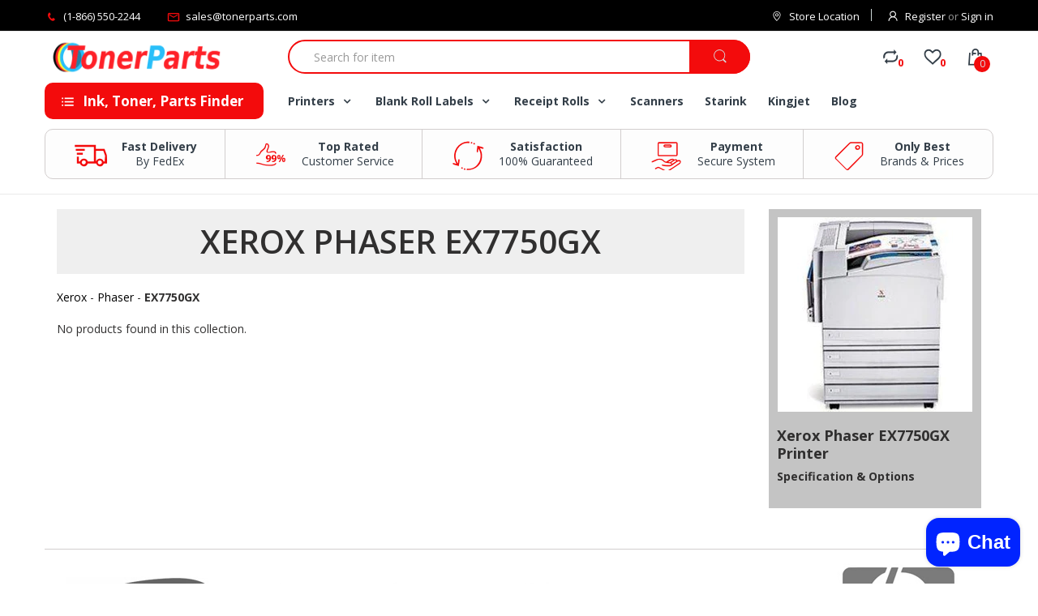

--- FILE ---
content_type: text/html; charset=utf-8
request_url: https://www.tonerparts.com/collections/xerox-phaser-ex7750gx
body_size: 32340
content:
<!doctype html>
<!--[if IE 8]><html lang="en_ca" class="ie8 js"> <![endif]-->
<!--[if (gt IE 9)|!(IE)]><!--><html lang="en_ca" class="js"> <!--<![endif]-->
<head>

<!-- Google Tag Manager -->
<script>(function(w,d,s,l,i){w[l]=w[l]||[];w[l].push({'gtm.start':
new Date().getTime(),event:'gtm.js'});var f=d.getElementsByTagName(s)[0],
j=d.createElement(s),dl=l!='dataLayer'?'&l='+l:'';j.async=true;j.src=
'https://www.googletagmanager.com/gtm.js?id='+i+dl;f.parentNode.insertBefore(j,f);
})(window,document,'script','dataLayer','GTM-P8RZV7LN');</script>
<!-- End Google Tag Manager -->


<style>
  .tp-trustbar{position:sticky;top:0;z-index:9999;background:#0b3d91;color:#fff;text-align:center;padding:.5rem .75rem;font:600 14px/1.2 system-ui,-apple-system,Segoe UI,Roboto,Helvetica,Arial,sans-serif}
  .tp-trustbar__link{display:inline-flex;gap:.5rem;align-items:center;color:#fff;text-decoration:none;white-space:nowrap}
  .tp-trustbar__stars{letter-spacing:2px}
  .tp-trustbar__cta{font-weight:700;border:1px solid rgba(255,255,255,.35);border-radius:999px;padding:.25rem .6rem;margin-left:.4rem}
  @media (max-width:480px){.tp-trustbar{font-size:12px}}
</style>
<!-- /TonerParts — Google Reviews Trust Bar -->

<style>
  .tp-trustbar{position:sticky;top:0;z-index:9999;background:#0b3d91;color:#fff;text-align:center;padding:.5rem .75rem;font:600 14px/1.2 system-ui,-apple-system,Segoe UI,Roboto,Helvetica,Arial,sans-serif}
  .tp-trustbar__link{display:inline-flex;gap:.5rem;align-items:center;color:#fff;text-decoration:none;white-space:nowrap}
  .tp-trustbar__stars{letter-spacing:2px}
  .tp-trustbar__cta{font-weight:700;border:1px solid rgba(255,255,255,.35);border-radius:999px;padding:.25rem .6rem;margin-left:.4rem}
  @media (max-width:480px){.tp-trustbar{font-size:12px}}
</style>
<!-- /TonerParts — Google Reviews Trust Bar -->


  <script>class RocketLazyLoadScripts{constructor(e){this.triggerEvents=e,this.eventOptions={passive:!0},this.userEventListener=this.triggerListener.bind(this),this.delayedScripts={normal:[],async:[],defer:[]},this.allJQueries=[]}_addUserInteractionListener(e){this.triggerEvents.forEach((t=>window.addEventListener(t,e.userEventListener,e.eventOptions)))}_removeUserInteractionListener(e){this.triggerEvents.forEach((t=>window.removeEventListener(t,e.userEventListener,e.eventOptions)))}triggerListener(){this._removeUserInteractionListener(this),"loading"===document.readyState?document.addEventListener("DOMContentLoaded",this._loadEverythingNow.bind(this)):this._loadEverythingNow()}async _loadEverythingNow(){this._delayEventListeners(),this._delayJQueryReady(this),this._handleDocumentWrite(),this._registerAllDelayedScripts(),this._preloadAllScripts(),await this._loadScriptsFromList(this.delayedScripts.normal),await this._loadScriptsFromList(this.delayedScripts.defer),await this._loadScriptsFromList(this.delayedScripts.async),await this._triggerDOMContentLoaded(),await this._triggerWindowLoad(),window.dispatchEvent(new Event("rocket-allScriptsLoaded"))}_registerAllDelayedScripts(){document.querySelectorAll("script[type=rocketlazyloadscript]").forEach((e=>{e.hasAttribute("src")?e.hasAttribute("async")&&!1!==e.async?this.delayedScripts.async.push(e):e.hasAttribute("defer")&&!1!==e.defer||"module"===e.getAttribute("data-rocket-type")?this.delayedScripts.defer.push(e):this.delayedScripts.normal.push(e):this.delayedScripts.normal.push(e)}))}async _transformScript(e){return await this._requestAnimFrame(),new Promise((t=>{const n=document.createElement("script");let r;[...e.attributes].forEach((e=>{let t=e.nodeName;"type"!==t&&("data-rocket-type"===t&&(t="type",r=e.nodeValue),n.setAttribute(t,e.nodeValue))})),e.hasAttribute("src")?(n.addEventListener("load",t),n.addEventListener("error",t)):(n.text=e.text,t()),e.parentNode.replaceChild(n,e)}))}async _loadScriptsFromList(e){const t=e.shift();return t?(await this._transformScript(t),this._loadScriptsFromList(e)):Promise.resolve()}_preloadAllScripts(){var e=document.createDocumentFragment();[...this.delayedScripts.normal,...this.delayedScripts.defer,...this.delayedScripts.async].forEach((t=>{const n=t.getAttribute("src");if(n){const t=document.createElement("link");t.href=n,t.rel="preload",t.as="script",e.appendChild(t)}})),document.head.appendChild(e)}_delayEventListeners(){let e={};function t(t,n){!function(t){function n(n){return e[t].eventsToRewrite.indexOf(n)>=0?"rocket-"+n:n}e[t]||(e[t]={originalFunctions:{add:t.addEventListener,remove:t.removeEventListener},eventsToRewrite:[]},t.addEventListener=function(){arguments[0]=n(arguments[0]),e[t].originalFunctions.add.apply(t,arguments)},t.removeEventListener=function(){arguments[0]=n(arguments[0]),e[t].originalFunctions.remove.apply(t,arguments)})}(t),e[t].eventsToRewrite.push(n)}function n(e,t){let n=e[t];Object.defineProperty(e,t,{get:()=>n||function(){},set(r){e["rocket"+t]=n=r}})}t(document,"DOMContentLoaded"),t(window,"DOMContentLoaded"),t(window,"load"),t(window,"pageshow"),t(document,"readystatechange"),n(document,"onreadystatechange"),n(window,"onload"),n(window,"onpageshow")}_delayJQueryReady(e){let t=window.jQuery;Object.defineProperty(window,"jQuery",{get:()=>t,set(n){if(n&&n.fn&&!e.allJQueries.includes(n)){n.fn.ready=n.fn.init.prototype.ready=function(t){e.domReadyFired?t.bind(document)(n):document.addEventListener("rocket-DOMContentLoaded",(()=>t.bind(document)(n)))};const t=n.fn.on;n.fn.on=n.fn.init.prototype.on=function(){if(this[0]===window){function e(e){return e.split(" ").map((e=>"load"===e||0===e.indexOf("load.")?"rocket-jquery-load":e)).join(" ")}"string"==typeof arguments[0]||arguments[0]instanceof String?arguments[0]=e(arguments[0]):"object"==typeof arguments[0]&&Object.keys(arguments[0]).forEach((t=>{delete Object.assign(arguments[0],{[e(t)]:arguments[0][t]})[t]}))}return t.apply(this,arguments),this},e.allJQueries.push(n)}t=n}})}async _triggerDOMContentLoaded(){this.domReadyFired=!0,await this._requestAnimFrame(),document.dispatchEvent(new Event("rocket-DOMContentLoaded")),await this._requestAnimFrame(),window.dispatchEvent(new Event("rocket-DOMContentLoaded")),await this._requestAnimFrame(),document.dispatchEvent(new Event("rocket-readystatechange")),await this._requestAnimFrame(),document.rocketonreadystatechange&&document.rocketonreadystatechange()}async _triggerWindowLoad(){await this._requestAnimFrame(),window.dispatchEvent(new Event("rocket-load")),await this._requestAnimFrame(),window.rocketonload&&window.rocketonload(),await this._requestAnimFrame(),this.allJQueries.forEach((e=>e(window).trigger("rocket-jquery-load"))),window.dispatchEvent(new Event("rocket-pageshow")),await this._requestAnimFrame(),window.rocketonpageshow&&window.rocketonpageshow()}_handleDocumentWrite(){const e=new Map;document.write=document.writeln=function(t){const n=document.currentScript,r=document.createRange(),i=n.parentElement;let o=e.get(n);void 0===o&&(o=n.nextSibling,e.set(n,o));const a=document.createDocumentFragment();r.setStart(a,0),a.appendChild(r.createContextualFragment(t)),i.insertBefore(a,o)}}async _requestAnimFrame(){return new Promise((e=>requestAnimationFrame(e)))}static run(){const e=new RocketLazyLoadScripts(["keydown","mousemove","touchmove","touchstart","touchend","wheel"]);e._addUserInteractionListener(e)}}RocketLazyLoadScripts.run();</script>







  
<!-- Global site tag (gtag.js) - Google Ads: 1069279886 -->
 

  
  


  
    <link rel="shortcut icon" href="//www.tonerparts.com/cdn/shop/files/TP.png?crop=center&height=80&v=1723752224&width=80" type="image/png" />
  
  <meta charset="UTF-8">
  <meta http-equiv="Content-Type" content="text/html; charset=utf-8">
  <meta name="viewport" content="width=device-width, initial-scale=1, minimum-scale=1, maximum-scale=1" />
  <link rel="canonical" href="https://www.tonerparts.com/collections/xerox-phaser-ex7750gx" />
  <meta name="google-site-verification" content="gSn6AbySILqyqVq7sPjW-lztnfAAHbjqh7H6IooDhDE" />
  <!-- Title and description ================================================== -->
  <title>
    Xerox &gt; Phaser &gt; EX7750GX &ndash; Toner Parts
  </title>

  
    <meta name="description" content="Xerox Phaser EX7750GX Printer Specification &amp;amp; Options">
  

  


  <meta property="og:type" content="website" />
  <meta property="og:title" content="Xerox &gt; Phaser &gt; EX7750GX" />
  



<meta property="og:description" content="Xerox Phaser EX7750GX Printer Specification &amp;amp; Options" />

<meta property="og:url" content="https://www.tonerparts.com/collections/xerox-phaser-ex7750gx" />
<meta property="og:site_name" content="Toner Parts" />
  

<link href="//www.tonerparts.com/cdn/shop/t/23/assets/bootstrap.3x.css?v=131482689998662027531615790430" rel="stylesheet" type="text/css" media="all" />

<link href="//www.tonerparts.com/cdn/shop/t/23/assets/jquery.plugin.css?v=66685497491086342851698797011" rel="stylesheet" type="text/css" media="all" />
<link href="//www.tonerparts.com/cdn/shop/t/23/assets/electro.css?v=81955261500795635941698797011" rel="stylesheet" type="text/css" media="all" />

<link href="//www.tonerparts.com/cdn/shop/t/23/assets/bc.global.scss.css?v=28390197996346859351758102315" rel="stylesheet" type="text/css" media="all" />
<link href="//www.tonerparts.com/cdn/shop/t/23/assets/bc.style.scss.css?v=175634108850242180691758102283" rel="stylesheet" type="text/css" media="all" />
<link href="//www.tonerparts.com/cdn/shop/t/23/assets/bc.responsive.scss.css?v=23752437334847747141758102270" rel="stylesheet" type="text/css" media="all" />

  <link href="//fonts.googleapis.com/css?family=Open+Sans:300italic,400italic,600italic,700italic,800italic,400,300,600,700,800" rel='stylesheet' type='text/css'>
<link href="//fonts.googleapis.com/css?family=Open+Sans:300italic,400italic,600italic,700italic,800italic,400,300,600,700,800" rel='stylesheet' type='text/css'>
<link href="//fonts.googleapis.com/css?family=Open+Sans:300italic,400italic,600italic,700italic,800italic,400,300,600,700,800" rel='stylesheet' type='text/css'>
<link rel="stylesheet" href="//maxcdn.bootstrapcdn.com/font-awesome/4.5.0/css/font-awesome.min.css">


  

<script src="//www.tonerparts.com/cdn/shop/t/23/assets/jquery-1.9.1.min.js?v=95800296054546268251615790458" ></script>

<script src="//www.tonerparts.com/cdn/shop/t/23/assets/bootstrap.3x.min.js?v=39835565325126936431615790430" defer></script>

<script src="//www.tonerparts.com/cdn/shop/t/23/assets/jquery.easing.1.3.js?v=183302368868080250061615790461" defer></script>

<script src="//www.tonerparts.com/cdn/shop/t/23/assets/modernizr.js?v=48376380639843794271615790481"  async></script>



<script src="//www.tonerparts.com/cdn/shop/t/23/assets/cookies.js?v=152021851494072641811615790440"></script>
<script src="//www.tonerparts.com/cdn/shop/t/23/assets/jquery.fancybox.min.js?v=145951643271796414991615790463"></script>
<script src="//www.tonerparts.com/cdn/shop/t/23/assets/jquery.jgrowl.min.js?v=87227353252943713011615790465" defer></script>
<script src="//www.tonerparts.com/cdn/shop/t/23/assets/jquery.elevatezoom.min.js?v=123601637255686690921615790462" defer></script>
<script src="//www.tonerparts.com/cdn/shop/t/23/assets/jquery.owl.carousel.min.js?v=33650824321397007901615790466" defer></script>
<script src="//www.tonerparts.com/cdn/shop/t/23/assets/jquery.plugin.js?v=10681318543028800801615790467" defer></script>
<script src="//www.tonerparts.com/cdn/shop/t/23/assets/jquery.countdown.js?v=12090125995840752651615790460" defer></script>

<script src="//www.tonerparts.com/cdn/shop/t/23/assets/cart.js?v=169366680354182025121615790433" defer></script>
<script src="//www.tonerparts.com/cdn/shop/t/23/assets/rivets-cart.min.js?v=49544620901609536631615790491" defer></script>

<script src="//www.tonerparts.com/cdn/shop/t/23/assets/bc.ajax-search.js?v=161713099192595503501615790520" defer></script>



<script src="//www.tonerparts.com/cdn/shop/t/23/assets/option_selection.js?v=15895070327792254761615790483" defer></script>



<script src="//www.tonerparts.com/cdn/shop/t/23/assets/bc.global.js?v=147379241098799660901615790520" defer></script>
<script src="//www.tonerparts.com/cdn/shop/t/23/assets/bc.slider.js?v=91551782780637800541615790520"></script>
<script src="//www.tonerparts.com/cdn/shop/t/23/assets/bc.script.js?v=18787607049750071381615790520"></script>




  <script>window.performance && window.performance.mark && window.performance.mark('shopify.content_for_header.start');</script><meta id="shopify-digital-wallet" name="shopify-digital-wallet" content="/2724495404/digital_wallets/dialog">
<meta name="shopify-checkout-api-token" content="294e8ce68385d8761bc92fffa3c609db">
<meta id="in-context-paypal-metadata" data-shop-id="2724495404" data-venmo-supported="false" data-environment="production" data-locale="en_US" data-paypal-v4="true" data-currency="CAD">
<link rel="alternate" type="application/atom+xml" title="Feed" href="/collections/xerox-phaser-ex7750gx.atom" />
<link rel="alternate" type="application/json+oembed" href="https://www.tonerparts.com/collections/xerox-phaser-ex7750gx.oembed">
<script async="async" src="/checkouts/internal/preloads.js?locale=en-CA"></script>
<script id="apple-pay-shop-capabilities" type="application/json">{"shopId":2724495404,"countryCode":"CA","currencyCode":"CAD","merchantCapabilities":["supports3DS"],"merchantId":"gid:\/\/shopify\/Shop\/2724495404","merchantName":"Toner Parts","requiredBillingContactFields":["postalAddress","email","phone"],"requiredShippingContactFields":["postalAddress","email","phone"],"shippingType":"shipping","supportedNetworks":["visa","masterCard","amex","discover","interac","jcb"],"total":{"type":"pending","label":"Toner Parts","amount":"1.00"},"shopifyPaymentsEnabled":true,"supportsSubscriptions":true}</script>
<script id="shopify-features" type="application/json">{"accessToken":"294e8ce68385d8761bc92fffa3c609db","betas":["rich-media-storefront-analytics"],"domain":"www.tonerparts.com","predictiveSearch":true,"shopId":2724495404,"locale":"en"}</script>
<script>var Shopify = Shopify || {};
Shopify.shop = "acelaser.myshopify.com";
Shopify.locale = "en";
Shopify.currency = {"active":"CAD","rate":"1.0"};
Shopify.country = "CA";
Shopify.theme = {"name":"[Plus] BTP- Mar-15-2021","id":120844976305,"schema_name":null,"schema_version":null,"theme_store_id":null,"role":"main"};
Shopify.theme.handle = "null";
Shopify.theme.style = {"id":null,"handle":null};
Shopify.cdnHost = "www.tonerparts.com/cdn";
Shopify.routes = Shopify.routes || {};
Shopify.routes.root = "/";</script>
<script type="module">!function(o){(o.Shopify=o.Shopify||{}).modules=!0}(window);</script>
<script>!function(o){function n(){var o=[];function n(){o.push(Array.prototype.slice.apply(arguments))}return n.q=o,n}var t=o.Shopify=o.Shopify||{};t.loadFeatures=n(),t.autoloadFeatures=n()}(window);</script>
<script id="shop-js-analytics" type="application/json">{"pageType":"collection"}</script>
<script defer="defer" async type="module" src="//www.tonerparts.com/cdn/shopifycloud/shop-js/modules/v2/client.init-shop-cart-sync_CGREiBkR.en.esm.js"></script>
<script defer="defer" async type="module" src="//www.tonerparts.com/cdn/shopifycloud/shop-js/modules/v2/chunk.common_Bt2Up4BP.esm.js"></script>
<script type="module">
  await import("//www.tonerparts.com/cdn/shopifycloud/shop-js/modules/v2/client.init-shop-cart-sync_CGREiBkR.en.esm.js");
await import("//www.tonerparts.com/cdn/shopifycloud/shop-js/modules/v2/chunk.common_Bt2Up4BP.esm.js");

  window.Shopify.SignInWithShop?.initShopCartSync?.({"fedCMEnabled":true,"windoidEnabled":true});

</script>
<script>(function() {
  var isLoaded = false;
  function asyncLoad() {
    if (isLoaded) return;
    isLoaded = true;
    var urls = ["https:\/\/acelaser.myshopify.com\/apps\/otp\/js\/otpwidget.min.js?shop=acelaser.myshopify.com"];
    for (var i = 0; i < urls.length; i++) {
      var s = document.createElement('script');
      s.type = 'rocketlazyloadscript';
      s.async = true;
      s.src = urls[i];
      var x = document.getElementsByTagName('script')[0];
      x.parentNode.insertBefore(s, x);
    }
  };
  if(window.attachEvent) {
    window.attachEvent('onload', asyncLoad);
  } else {
    window.addEventListener('load', asyncLoad, false);
  }
})();</script>
<script id="__st">var __st={"a":2724495404,"offset":-28800,"reqid":"15e4ce98-fee4-4e41-844f-b32c14e6eebd-1762636880","pageurl":"www.tonerparts.com\/collections\/xerox-phaser-ex7750gx","u":"9ca3528d4b7b","p":"collection","rtyp":"collection","rid":137466413100};</script>
<script>window.ShopifyPaypalV4VisibilityTracking = true;</script>
<script id="captcha-bootstrap">!function(){'use strict';const t='contact',e='account',n='new_comment',o=[[t,t],['blogs',n],['comments',n],[t,'customer']],c=[[e,'customer_login'],[e,'guest_login'],[e,'recover_customer_password'],[e,'create_customer']],r=t=>t.map((([t,e])=>`form[action*='/${t}']:not([data-nocaptcha='true']) input[name='form_type'][value='${e}']`)).join(','),a=t=>()=>t?[...document.querySelectorAll(t)].map((t=>t.form)):[];function s(){const t=[...o],e=r(t);return a(e)}const i='password',u='form_key',d=['recaptcha-v3-token','g-recaptcha-response','h-captcha-response',i],f=()=>{try{return window.sessionStorage}catch{return}},m='__shopify_v',_=t=>t.elements[u];function p(t,e,n=!1){try{const o=window.sessionStorage,c=JSON.parse(o.getItem(e)),{data:r}=function(t){const{data:e,action:n}=t;return t[m]||n?{data:e,action:n}:{data:t,action:n}}(c);for(const[e,n]of Object.entries(r))t.elements[e]&&(t.elements[e].value=n);n&&o.removeItem(e)}catch(o){console.error('form repopulation failed',{error:o})}}const l='form_type',E='cptcha';function T(t){t.dataset[E]=!0}const w=window,h=w.document,L='Shopify',v='ce_forms',y='captcha';let A=!1;((t,e)=>{const n=(g='f06e6c50-85a8-45c8-87d0-21a2b65856fe',I='https://cdn.shopify.com/shopifycloud/storefront-forms-hcaptcha/ce_storefront_forms_captcha_hcaptcha.v1.5.2.iife.js',D={infoText:'Protected by hCaptcha',privacyText:'Privacy',termsText:'Terms'},(t,e,n)=>{const o=w[L][v],c=o.bindForm;if(c)return c(t,g,e,D).then(n);var r;o.q.push([[t,g,e,D],n]),r=I,A||(h.body.append(Object.assign(h.createElement('script'),{id:'captcha-provider',async:!0,src:r})),A=!0)});var g,I,D;w[L]=w[L]||{},w[L][v]=w[L][v]||{},w[L][v].q=[],w[L][y]=w[L][y]||{},w[L][y].protect=function(t,e){n(t,void 0,e),T(t)},Object.freeze(w[L][y]),function(t,e,n,w,h,L){const[v,y,A,g]=function(t,e,n){const i=e?o:[],u=t?c:[],d=[...i,...u],f=r(d),m=r(i),_=r(d.filter((([t,e])=>n.includes(e))));return[a(f),a(m),a(_),s()]}(w,h,L),I=t=>{const e=t.target;return e instanceof HTMLFormElement?e:e&&e.form},D=t=>v().includes(t);t.addEventListener('submit',(t=>{const e=I(t);if(!e)return;const n=D(e)&&!e.dataset.hcaptchaBound&&!e.dataset.recaptchaBound,o=_(e),c=g().includes(e)&&(!o||!o.value);(n||c)&&t.preventDefault(),c&&!n&&(function(t){try{if(!f())return;!function(t){const e=f();if(!e)return;const n=_(t);if(!n)return;const o=n.value;o&&e.removeItem(o)}(t);const e=Array.from(Array(32),(()=>Math.random().toString(36)[2])).join('');!function(t,e){_(t)||t.append(Object.assign(document.createElement('input'),{type:'hidden',name:u})),t.elements[u].value=e}(t,e),function(t,e){const n=f();if(!n)return;const o=[...t.querySelectorAll(`input[type='${i}']`)].map((({name:t})=>t)),c=[...d,...o],r={};for(const[a,s]of new FormData(t).entries())c.includes(a)||(r[a]=s);n.setItem(e,JSON.stringify({[m]:1,action:t.action,data:r}))}(t,e)}catch(e){console.error('failed to persist form',e)}}(e),e.submit())}));const S=(t,e)=>{t&&!t.dataset[E]&&(n(t,e.some((e=>e===t))),T(t))};for(const o of['focusin','change'])t.addEventListener(o,(t=>{const e=I(t);D(e)&&S(e,y())}));const B=e.get('form_key'),M=e.get(l),P=B&&M;t.addEventListener('DOMContentLoaded',(()=>{const t=y();if(P)for(const e of t)e.elements[l].value===M&&p(e,B);[...new Set([...A(),...v().filter((t=>'true'===t.dataset.shopifyCaptcha))])].forEach((e=>S(e,t)))}))}(h,new URLSearchParams(w.location.search),n,t,e,['guest_login'])})(!0,!0)}();</script>
<script integrity="sha256-52AcMU7V7pcBOXWImdc/TAGTFKeNjmkeM1Pvks/DTgc=" data-source-attribution="shopify.loadfeatures" defer="defer" src="//www.tonerparts.com/cdn/shopifycloud/storefront/assets/storefront/load_feature-81c60534.js" crossorigin="anonymous"></script>
<script data-source-attribution="shopify.dynamic_checkout.dynamic.init">var Shopify=Shopify||{};Shopify.PaymentButton=Shopify.PaymentButton||{isStorefrontPortableWallets:!0,init:function(){window.Shopify.PaymentButton.init=function(){};var t=document.createElement("script");t.src="https://www.tonerparts.com/cdn/shopifycloud/portable-wallets/latest/portable-wallets.en.js",t.type="module",document.head.appendChild(t)}};
</script>
<script data-source-attribution="shopify.dynamic_checkout.buyer_consent">
  function portableWalletsHideBuyerConsent(e){var t=document.getElementById("shopify-buyer-consent"),n=document.getElementById("shopify-subscription-policy-button");t&&n&&(t.classList.add("hidden"),t.setAttribute("aria-hidden","true"),n.removeEventListener("click",e))}function portableWalletsShowBuyerConsent(e){var t=document.getElementById("shopify-buyer-consent"),n=document.getElementById("shopify-subscription-policy-button");t&&n&&(t.classList.remove("hidden"),t.removeAttribute("aria-hidden"),n.addEventListener("click",e))}window.Shopify?.PaymentButton&&(window.Shopify.PaymentButton.hideBuyerConsent=portableWalletsHideBuyerConsent,window.Shopify.PaymentButton.showBuyerConsent=portableWalletsShowBuyerConsent);
</script>
<script data-source-attribution="shopify.dynamic_checkout.cart.bootstrap">document.addEventListener("DOMContentLoaded",(function(){function t(){return document.querySelector("shopify-accelerated-checkout-cart, shopify-accelerated-checkout")}if(t())Shopify.PaymentButton.init();else{new MutationObserver((function(e,n){t()&&(Shopify.PaymentButton.init(),n.disconnect())})).observe(document.body,{childList:!0,subtree:!0})}}));
</script>
<link id="shopify-accelerated-checkout-styles" rel="stylesheet" media="screen" href="https://www.tonerparts.com/cdn/shopifycloud/portable-wallets/latest/accelerated-checkout-backwards-compat.css" crossorigin="anonymous">
<style id="shopify-accelerated-checkout-cart">
        #shopify-buyer-consent {
  margin-top: 1em;
  display: inline-block;
  width: 100%;
}

#shopify-buyer-consent.hidden {
  display: none;
}

#shopify-subscription-policy-button {
  background: none;
  border: none;
  padding: 0;
  text-decoration: underline;
  font-size: inherit;
  cursor: pointer;
}

#shopify-subscription-policy-button::before {
  box-shadow: none;
}

      </style>

<script>window.performance && window.performance.mark && window.performance.mark('shopify.content_for_header.end');</script>


  <!-- "snippets/shogun-head.liquid" was not rendered, the associated app was uninstalled -->
	<script src="//www.tonerparts.com/cdn/shop/t/23/assets/category-api-isles.js?v=93799840141415061081615790434" type="text/javascript"></script>
  	<link href="//www.tonerparts.com/cdn/shop/t/23/assets/btp-categories-style.scss.css?v=70788860308250265121615790520" rel="stylesheet" type="text/css" media="all" />
 
    <!-- Snippet for Upsell System app -->
    <script>
/* Upsell System App Config */
if (!window.ShopifyUpsellConfig) {
    window.ShopifyUpsellConfig = {
        "template": "collection.alternate",
        "cart": {"note":null,"attributes":{},"original_total_price":0,"total_price":0,"total_discount":0,"total_weight":0.0,"item_count":0,"items":[],"requires_shipping":false,"currency":"CAD","items_subtotal_price":0,"cart_level_discount_applications":[],"checkout_charge_amount":0},
        "appName": "shopify_upsell",
        "formSelector": 'form[action="/cart"]',
        "checkoutButtonSelector": '[type="submit"][name="checkout"]',
        "updateInputSelector": '[name^="updates["]',
        "productFormSelector": 'form[action="/cart/add"]',
        "addToCartSelector": '[type="submit"]',
        "variantInputSelector": '[name="id"], [name="id[]"]',
        "quantityInputSelector": '[name="quantity"]',
        "blockDefaultAddToCart": true,
        "redirectToCartAfterHide": true,
        "redirectToCheckoutAfterHide": true,
        "forceCheckoutRedirect": false,
        "baseUrl": '/a/shopify-upsell-api/v1',
        "debug": false,
    };
}
</script>

<script>
/* Upsell System App Data */
if (!window.ShopifyUpsellData) {
    window.ShopifyUpsellData = {
        settings: {"enabled":true,"enabled_for_mobile":true,"popup_type":"flash","popup_trigger":"cart_page","popup_products_count":16,"popup_font_family":"Arial","popup_google_font":"","popup_title_color":"#fb0813","popup_title_size":24,"popup_background":"#ffffff","product_title_color":"#000000","product_title_size":16,"product_text_color":"#777777","product_text_size":16,"product_old_price_color":"#637381","product_old_price_size":16,"product_price_color":"#bf9f66","product_price_size":16,"buy_button_caption":"Add to cart","buy_button_color":"#ffffff","buy_button_background":"#919eab","discard_button_caption":"No, thanks","discard_button_color":"#777777","default_offer_message":"Special Offer - Buy the second one with 10% OFF","default_success_message":"Success Message"}
    };
}
</script>
  
 
  <script type="text/javascript">
  (function() {
    window.sib = { equeue: [], client_key: "dtsbmlqdmd814idmxvg0d" };
    /* OPTIONAL: email to identify request*/
    // window.sib.email_id = 'example@domain.com';
    /* OPTIONAL: to hide the chat on your script uncomment this line*/
    // window.sib.display_chat = 0;
    /* OPTIONAL: to overwrite the default welcome message uncomment this line*/
    // window.sib.custom_welcome_message = 'Hello, how can we help you?';
    /* OPTIONAL: to overwrite the default offline message uncomment this line*/
    // window.sib.custom_offline_message = 'We are currently offline. In order to answer you, please indicate your email in your messages.';
    window.sendinblue = {}; for (var j = ['track', 'identify', 'trackLink', 'page'], i = 0; i < j.length; i++) { (function(k) { window.sendinblue[k] = function(){ var arg = Array.prototype.slice.call(arguments); (window.sib[k] || function() { var t = {}; t[k] = arg; window.sib.equeue.push(t);})(arg[0], arg[1], arg[2]);};})(j[i]);}var n = document.createElement("script"),i = document.getElementsByTagName("script")[0]; n.type = "text/javascript", n.id = "sendinblue-js", n.async = !0, n.src = "https://sibautomation.com/sa.js?key=" + window.sib.client_key, i.parentNode.insertBefore(n, i), window.sendinblue.page();
  })();
</script>
  
  

<script>
    
    
    
    
    var gsf_conversion_data = {page_type : '', event : '', data : {shop_currency : "CAD"}};
    
</script><script async src='https://storage.googleapis.com/gsf-scripts/global-remarketing/acelaser.js?shop=acelaser.myshopify.com&_=1685806345'></script>

 
 <!-- Google Webmaster Tools Site Verification -->
<meta name="google-site-verification" content="1HyV-ki3jZQ3rsDhX50Lo7h725XwnewdO6Z6u8NjfVs" />
<!-- BEGIN app block: shopify://apps/proviews-product-reviews-q-a/blocks/core-snippet/12149a28-b683-4ed7-84d2-9d5b9721e861 --><script data-cfasync='false' id='prorw_settings_script' > var prorwJsLodeCalled = 0; window.prorwSettings = { "pagination": "10", "is_country_name_active": "0", "is_flag_active": "0", "verified_badge_placement": "left-of-reviewer-name", "metafields_version": "v-1760915574", "reply_name": "acelaser.myshopify.com", "is_mysql": "1", "shop_domain_prefix": "acelaser", "footer": "1", "autopublish": "2", "autopublish_minimum_rating": "4", "autopublish_question": "1", "review_dates": "1", "review_date_options": "", "ask_questions": "1", "widget_reviewer_name_as_initial": "", "custome_icon_format": "all_initials", "disable_web_reviews": "0", "widget_title": "Product Reviews", "widget_open_review_form_title": "Write a review", "widget_open_form_text": "Write a review", "widget_review_sort_by_title": "Sort By:", "is_active_review_recommend_product_text": "Do you recommend this product?", "is_active_review_recommend_product_yes_label": "Yes", "is_active_review_recommend_product_no_label": "No", "widget_review_vote_helpful_message": "Was this review helpful?", "widget_question_vote_helpful_message": "Was this question helpful?", "widget_question_sort_by_title": "Sort By:", "widget_review_tab_title": "Reviews", "widget_question_tab_title": "Questions", "widget_open_question_form_title": "Ask A Question", "widget_close_form_text": "Cancel", "widget_open_question_form_text": "Ask a Question", "widget_close_question_form_text": "Cancel", "widget_refresh_page_text": "Refresh page", "widget_summary_text": "Based on [!number_of_reviews!] review(s)", "widget_no_review_text": "No reviews yet", "widget_name_field_text": "Name", "widget_verified_name_field_text": "Verified Name (public)", "widget_name_placeholder_text": "Enter your name (public)", "widget_required_field_error_text": "This field is required.", "widget_review_title_field_error_text": "This field is required.", "widget_email_field_text": "Email", "widget_verified_email_field_text": "Verified Email (private, can''t change)", "widget_email_placeholder_text": "Enter your email (private)", "widget_email_field_error_text": "Please enter a valid email address.", "widget_rating_field_text": "Rating", "widget_rating_field_error_text": "This field is required", "widget_review_title_field_text": "Review Title", "widget_review_title_placeholder_text": "Give your review a title", "widget_review_body_field_text": "Review", "widget_review_body_placeholder_text": "Write your comments here", "widget_review_body_error_text": "This field is required", "widget_pictures_field_text": "Picture", "widget_submit_review_text": "Submit Review", "widget_submit_verified_review_text": "Submit Verified Review", "widget_submit_success_msg_with_auto_publish": "Thank you for submitting your review! Please refresh the page in a few moments to see your review.", "widget_submit_success_msg_no_auto_publish": "Thank you for submitting your review! Your review will be published as soon as it is approved by the shop administrator.", "question_success_message": "Thank you for submitting your question! Your question will be published as soon as it is approved by the shop admin.", "widget_show_default_reviews_out_of_total_text": "Showing [!n_reviews_shown!] out of [!n_reviews!] reviews.", "widget_show_all_link_text": "Show all", "widget_show_less_link_text": "Show less", "widget_author_said_text": "[!reviewer_name!] said:", "widget_days_text": "[!n!] days ago", "widget_weeks_text": "[!n!] week(s) ago", "widget_months_text": "[!n!] month(s) ago", "widget_years_text": "[!n!] year(s) ago", "widget_yesterday_text": "Yesterday", "widget_today_text": "Today", "widget_replied_text": "[!shop_name!] replied:", "widget_read_more_text": "Read more", "widget_rating_filter_color": "#fbcd0a", "widget_rating_filter_see_all_text": "See all reviews", "widget_sorting_most_recent_text": "Most Recent", "widget_sorting_highest_rating_text": "Highest Rating", "widget_sorting_lowest_rating_text": "Lowest Rating", "widget_sorting_with_pictures_text": "With Pictures", "widget_star_color": "#f30b0d", "verified_badge_text": "Verified", "verified_badge_bg_color": "", "verified_badge_text_color": "", "widget_review_max_height": "0", "widget_hide_border": "0", "all_reviews_include_out_of_store_products": "false", "all_reviews_out_of_store_text": "(out of store)", "all_reviews_pagination": "100", "all_reviews_product_name_prefix_text": "about", "enable_review_pictures": "0", "widget_theme": "default", "badge_no_review_text": "No reviews", "badge_n_reviews_text": "[!n!] review(s)", "badge_star_color": "#ffa500", "hide_badge_preview_if_no_reviews": "0", "badge_hide_text": "0", "enforce_center_preview_badge": "0", "hide_answers": "false", "is_active_review_votes": "1", "review_votes_success_message": "Thank you for submitting your vote", "review_votes_error_message": "You have already submitted your vote", "review_social_media_share": "0", "review_social_media_facebook": "0", "review_social_media_twitter": "0", "review_social_media_linkedin": "0", "review_social_media_pinterest": "0", "prorw_review_read_more_color": "#212f96", "container_max_width": "", "is_active_questions_votes": "1", "questions_votes_success_message": "Thank you for submitting your vote", "questions_votes_error_message": "You have already submitted your vote", "review_pictures_max_width": "75", "questions_social_media_share": "1", "questions_social_media_facebook": "1", "questions_social_media_twitter": "1", "questions_social_media_linkedin": "1", "questions_social_media_pinterest": "1", "error_message_color": "#9c1f1f", "success_message_color": "#348234", "response_message_time": "60", "max_image_size": "5", "max_video_size": "25", "max_image_item": "5", "max_video_item": "1", "widget_themes_id": "1", "is_active_widget_popup_call": "0", "is_all_active_widget_popup_call": "0", "widget_question_name_field_text": "Name", "widget_question_email_field_text": "Email", "widget_question_body_field_text": "Question", "widget_question_name_placeholder_text": "Enter your Name", "widget_question_email_placeholder_text": "name@example.com", "widget_question_body_placeholder_text": "Write your question here", "widget_question_name_field_error_text": "The field is required", "widget_question_email_field_error_text": "The field is required", "widget_question_body_error_text": "The field is required", "widget_submit_question_text": "Submit Question", "widget_question_close_form_text": "Cancel", "load_more_button_text": "Show More Reviews", "reviews_carousel_title": "What Our Customers Say", "reviews_carousel_limit": "12", "reviews_carousel_visible_limit": "3", "enable_rewards": "1", "enable_reviews": "1", "enable_ask_question": "1", "is_reviews_carousel_active": "1", "is_reviews_carousel_autoplay_active": "0", "is_preview_badge_active": "1", "is_all_reviews_list_active": "1", "is_all_site_reviews_list_active": "0", "is_product_page_active": "1", "is_verified_reviews_badge_active": "0", "is_review_sort_by_active": "1", "is_review_sort_by_with_photos_active": "1", "is_review_sort_by_recent_active": "1", "is_review_sort_by_highest_rating_active": "1", "is_review_sort_by_lowest_rating_active": "1", "is_review_sort_by_most_votes_active": "1", "is_review_sort_by_least_votes_active": "1", "is_ai_review_summary_active": "0", "is_question_sort_by_active": "1", "is_question_sort_by_recent_active": "1", "is_question_sort_by_most_votes_active": "1", "is_question_sort_by_least_votes_active": "1", "review_sort_by_label_with_photos_active": "With Attachments", "review_sort_by_label_recent_active": "Most Recent", "review_sort_by_label_highest_rating_active": "Highest Rating", "review_sort_by_label_lowest_rating_active": "Lowest Rating", "review_sort_by_label_most_votes_active": "Most Votes", "review_sort_by_label_least_votes_active": "Least Votes", "question_sort_by_label_recent_active": "Most Recent", "question_sort_by_label_most_votes_active": "Most Votes", "question_sort_by_label_least_votes_active": "Least Votes", "widget_no_question_text": "Ask your Question about this item", "widget_be_first_review_text": "Be the first to review this item", "reviews_error_message": "Sorry, something went wrong. Please try again after sometime.", "question_error_message": "Sorry, something went wrong. Please try again after sometime.", "theme_colour": "#000000", "custome_icon_format": "all_initials", "custome_icon_format_custom_color": "#323133", "custome_icon_format_random_color": "", "custome_icon_format_random_luminosity": "", "default_form_rating": "5", "default_review_sort_by": "", "widget_form_attachments_title": "Select Files to Upload Photo & Video", "widget_form_attachments_message": "[!n_number_photos!] Photos of each upto [!n_size_photos!]MB and [!n_number_video!] video upto [!n_size_video!]MB", "enable_site_review": "1", "is_active_inappropriate": "0", "inappropriate_text": "Report as inappropriate", "inappropriate_success_text": "This review has been reported", "is_site_reviews_carousel_autoplay_active": "0", "is_site_reviews_carousel_active": "0", "site_reviews_carousel_title": "Shop Reviews", "site_reviews_carousel_limit": "20", "site_reviews_carousel_visible_limit": "2", "is_active_tabindex": "0", "question_badge_hide_text": "0", "badge_no_question_text": "No question", "badge_n_question_text": "[!n!] question(s)", "hide_badge_preview_if_no_question": "0", "is_question_preview_badge_active": "0", "question_validate_form_focus": "0", "review_validate_form_focus": "0", "is_reviews_drawer_active": "0", "is_site_review_drawer_active": "0", "drawer_theme": "classic", "drawer_side": "left", "drawer_visibility": "desktop,mobile", "cta_text": "", "cta_url": "", "is_reviews_popup_active": "0", "popup_theme": "vertical", "popup_position": "left", "popup_visibility": "desktop,mobile", "prorw_moblie_window_width": "992", "is_not_sticky": "0", "drawer_theme_title": "Reviews", "drawer_notification_title": "What Our Customers Say", "title_character_limit": "200", "body_character_limit": "2000", "name_character_limit": "50", "email_character_limit": "100", "custom_forms_textbox_character_limit": "100", "custom_forms_textarea_character_limit": "500", "widget_form_anonymous_review_text": "Would you like to submit this review anonymously?", "is_enable_anonymous_reviewer" : "0", "show_all_reviews" : "0" }; </script><script data-cfasync="false" id="prorw_customize_script"> window.prorwCustomize =[];</script>

<link rel="dns-prefetch" href="https://cdn.simprosysapps.com">
<link rel="dns-prefetch" href="https://spr.simprosysapps.com">
<style class="prorw-temp-hide-style">.prorw-widg, .prorw-revi-badge{ display: block !important }</style>
<script type="text/javascript">
var iscssURL = '0';
var isTVActive = '1';
var widgetID= '1';
window.prorwCoreSnippet = 1;
var prorwJsLodeCalled   = 0;

window.prorwIsScriptTags = 0;
var prorwIsScriptTags = 0;


var assets_version          = "v-1760915696";
var query_string_date_tiem  = "v-1760915696";
var query_string_date_tiem  = "v-1760915696";
var shop_domain             = "acelaser";
var prorw_javascript_v2_url = "acelaser-prorw.js";
var prorw_ti = 0;

</script>

<script id="proviews-snippet" async src="https://cdn.simprosysapps.com/review-app/assets/js/proviews-v2-cdn.js?v-1760915696"></script>


  
  <link href="https://cdn.shopify.com/extensions/019a4dab-e51b-79a9-8568-c635caa3bb4c/proviews-live-extension-107/assets/prorw-app.min.css" rel="stylesheet" type="text/css" media="all" />  
  
  <link href="https://cdn.shopify.com/extensions/019a4dab-e51b-79a9-8568-c635caa3bb4c/proviews-live-extension-107/assets/list-app-tv.min.css" rel="stylesheet" type="text/css" media="all" />  
  
  <link href="https://cdn.shopify.com/extensions/019a4dab-e51b-79a9-8568-c635caa3bb4c/proviews-live-extension-107/assets/theme-variable.min.css" rel="stylesheet" type="text/css" media="all" /><style id='prorw-settings-tv-style'>.prorw-author-all-initials{display: none !important}.prorw-author-last-initial{display: none !important}.prorw-review__replier:before{content: 'acelaser.myshopify.com'}.prorw-review__prod-link-prefix:before{content: 'about'}.prorw-review__out-of-store-text:before{content: '(out of store)'}.prorw-review-picture{display: none !important}.prorw_preview_badge_setup__{display: none !important}.prorw_question_flag, .prorw_reviews_flag{display: none !important}.prorw-country-flag-name{display: none !important}#prorw_review_recommend_product_label, .prorw-recommend-yes, .prorw-recommend-no{display: none !important}#prorw_site_reviews_carousel_widgets_body{height:0 !important;width:0 !important;overflow:hidden !important}.prorw-reviews-verified-count-badget-container{height:0 !important;width:0 !important;overflow:hidden !important}.prorw-review__review-created-date, .prorw-review__question-created-date{display: none !important}.prorw-inappropriate-body{display: none !important}.prorw_review-ai_summary{display: none !important}</style><style class="prorw-customCSS">.share-links a:hover {background: transparent;}.prorw-preview-badge .prorw-icon, .prorw-review-header-starratings i, .prorw-starrating i, .prorw-review-sidebar-button.prorw-review-button-classic .prorw-btn-icon span i, .prorw-starrating i, .prorw-title-rating .prorw-icon, i.prorw-icon.prorw-fa-star{color: #f30b0d !important}.prorw-rating-bar-prosess {background: #f30b0d !important;}.prorw-rating-bar{background: rgba(0, 0, 0, 0.1);}.prorw-review_sidebar-content-box.prorw-show-review-popup{background: #FFFFFF;}div#prorw_review_sidebar_left {background: #FFFFFF;border: 1px solid #000;}@media screen and (max-width: 568px) {.prorw-review-content {width: inherit; display: inline-block;}.prorw_review_summary_calculation_bar {align-items: center; }}</style>

<!-- END app block --><!-- BEGIN app block: shopify://apps/simprosys-google-shopping-feed/blocks/core_settings_block/1f0b859e-9fa6-4007-97e8-4513aff5ff3b --><!-- BEGIN: GSF App Core Tags & Scripts by Simprosys Google Shopping Feed -->

    <!-- BEGIN app snippet: gsf_verification_code -->


    <meta name="p:domain_verify" content="f83b87bda47566e0a2917a5aad9776ff" />

<!-- END app snippet -->









<!-- END: GSF App Core Tags & Scripts by Simprosys Google Shopping Feed -->
<!-- END app block --><script src="https://cdn.shopify.com/extensions/019a4dab-e51b-79a9-8568-c635caa3bb4c/proviews-live-extension-107/assets/assets.min.js" type="text/javascript" defer="defer"></script>
<script src="https://cdn.shopify.com/extensions/7bc9bb47-adfa-4267-963e-cadee5096caf/inbox-1252/assets/inbox-chat-loader.js" type="text/javascript" defer="defer"></script>
<meta property="og:image" content="https://cdn.shopify.com/s/files/1/0027/2449/5404/collections/xerox-greater-phaser-greater-ex7750gx.jpg?v=1690163255" />
<meta property="og:image:secure_url" content="https://cdn.shopify.com/s/files/1/0027/2449/5404/collections/xerox-greater-phaser-greater-ex7750gx.jpg?v=1690163255" />
<meta property="og:image:width" content="256" />
<meta property="og:image:height" content="256" />
<meta property="og:image:alt" content="Xerox > Phaser > EX7750GX - TonerParts" />
<link href="https://monorail-edge.shopifysvc.com" rel="dns-prefetch">
<script>(function(){if ("sendBeacon" in navigator && "performance" in window) {try {var session_token_from_headers = performance.getEntriesByType('navigation')[0].serverTiming.find(x => x.name == '_s').description;} catch {var session_token_from_headers = undefined;}var session_cookie_matches = document.cookie.match(/_shopify_s=([^;]*)/);var session_token_from_cookie = session_cookie_matches && session_cookie_matches.length === 2 ? session_cookie_matches[1] : "";var session_token = session_token_from_headers || session_token_from_cookie || "";function handle_abandonment_event(e) {var entries = performance.getEntries().filter(function(entry) {return /monorail-edge.shopifysvc.com/.test(entry.name);});if (!window.abandonment_tracked && entries.length === 0) {window.abandonment_tracked = true;var currentMs = Date.now();var navigation_start = performance.timing.navigationStart;var payload = {shop_id: 2724495404,url: window.location.href,navigation_start,duration: currentMs - navigation_start,session_token,page_type: "collection"};window.navigator.sendBeacon("https://monorail-edge.shopifysvc.com/v1/produce", JSON.stringify({schema_id: "online_store_buyer_site_abandonment/1.1",payload: payload,metadata: {event_created_at_ms: currentMs,event_sent_at_ms: currentMs}}));}}window.addEventListener('pagehide', handle_abandonment_event);}}());</script>
<script id="web-pixels-manager-setup">(function e(e,d,r,n,o){if(void 0===o&&(o={}),!Boolean(null===(a=null===(i=window.Shopify)||void 0===i?void 0:i.analytics)||void 0===a?void 0:a.replayQueue)){var i,a;window.Shopify=window.Shopify||{};var t=window.Shopify;t.analytics=t.analytics||{};var s=t.analytics;s.replayQueue=[],s.publish=function(e,d,r){return s.replayQueue.push([e,d,r]),!0};try{self.performance.mark("wpm:start")}catch(e){}var l=function(){var e={modern:/Edge?\/(1{2}[4-9]|1[2-9]\d|[2-9]\d{2}|\d{4,})\.\d+(\.\d+|)|Firefox\/(1{2}[4-9]|1[2-9]\d|[2-9]\d{2}|\d{4,})\.\d+(\.\d+|)|Chrom(ium|e)\/(9{2}|\d{3,})\.\d+(\.\d+|)|(Maci|X1{2}).+ Version\/(15\.\d+|(1[6-9]|[2-9]\d|\d{3,})\.\d+)([,.]\d+|)( \(\w+\)|)( Mobile\/\w+|) Safari\/|Chrome.+OPR\/(9{2}|\d{3,})\.\d+\.\d+|(CPU[ +]OS|iPhone[ +]OS|CPU[ +]iPhone|CPU IPhone OS|CPU iPad OS)[ +]+(15[._]\d+|(1[6-9]|[2-9]\d|\d{3,})[._]\d+)([._]\d+|)|Android:?[ /-](13[3-9]|1[4-9]\d|[2-9]\d{2}|\d{4,})(\.\d+|)(\.\d+|)|Android.+Firefox\/(13[5-9]|1[4-9]\d|[2-9]\d{2}|\d{4,})\.\d+(\.\d+|)|Android.+Chrom(ium|e)\/(13[3-9]|1[4-9]\d|[2-9]\d{2}|\d{4,})\.\d+(\.\d+|)|SamsungBrowser\/([2-9]\d|\d{3,})\.\d+/,legacy:/Edge?\/(1[6-9]|[2-9]\d|\d{3,})\.\d+(\.\d+|)|Firefox\/(5[4-9]|[6-9]\d|\d{3,})\.\d+(\.\d+|)|Chrom(ium|e)\/(5[1-9]|[6-9]\d|\d{3,})\.\d+(\.\d+|)([\d.]+$|.*Safari\/(?![\d.]+ Edge\/[\d.]+$))|(Maci|X1{2}).+ Version\/(10\.\d+|(1[1-9]|[2-9]\d|\d{3,})\.\d+)([,.]\d+|)( \(\w+\)|)( Mobile\/\w+|) Safari\/|Chrome.+OPR\/(3[89]|[4-9]\d|\d{3,})\.\d+\.\d+|(CPU[ +]OS|iPhone[ +]OS|CPU[ +]iPhone|CPU IPhone OS|CPU iPad OS)[ +]+(10[._]\d+|(1[1-9]|[2-9]\d|\d{3,})[._]\d+)([._]\d+|)|Android:?[ /-](13[3-9]|1[4-9]\d|[2-9]\d{2}|\d{4,})(\.\d+|)(\.\d+|)|Mobile Safari.+OPR\/([89]\d|\d{3,})\.\d+\.\d+|Android.+Firefox\/(13[5-9]|1[4-9]\d|[2-9]\d{2}|\d{4,})\.\d+(\.\d+|)|Android.+Chrom(ium|e)\/(13[3-9]|1[4-9]\d|[2-9]\d{2}|\d{4,})\.\d+(\.\d+|)|Android.+(UC? ?Browser|UCWEB|U3)[ /]?(15\.([5-9]|\d{2,})|(1[6-9]|[2-9]\d|\d{3,})\.\d+)\.\d+|SamsungBrowser\/(5\.\d+|([6-9]|\d{2,})\.\d+)|Android.+MQ{2}Browser\/(14(\.(9|\d{2,})|)|(1[5-9]|[2-9]\d|\d{3,})(\.\d+|))(\.\d+|)|K[Aa][Ii]OS\/(3\.\d+|([4-9]|\d{2,})\.\d+)(\.\d+|)/},d=e.modern,r=e.legacy,n=navigator.userAgent;return n.match(d)?"modern":n.match(r)?"legacy":"unknown"}(),u="modern"===l?"modern":"legacy",c=(null!=n?n:{modern:"",legacy:""})[u],f=function(e){return[e.baseUrl,"/wpm","/b",e.hashVersion,"modern"===e.buildTarget?"m":"l",".js"].join("")}({baseUrl:d,hashVersion:r,buildTarget:u}),m=function(e){var d=e.version,r=e.bundleTarget,n=e.surface,o=e.pageUrl,i=e.monorailEndpoint;return{emit:function(e){var a=e.status,t=e.errorMsg,s=(new Date).getTime(),l=JSON.stringify({metadata:{event_sent_at_ms:s},events:[{schema_id:"web_pixels_manager_load/3.1",payload:{version:d,bundle_target:r,page_url:o,status:a,surface:n,error_msg:t},metadata:{event_created_at_ms:s}}]});if(!i)return console&&console.warn&&console.warn("[Web Pixels Manager] No Monorail endpoint provided, skipping logging."),!1;try{return self.navigator.sendBeacon.bind(self.navigator)(i,l)}catch(e){}var u=new XMLHttpRequest;try{return u.open("POST",i,!0),u.setRequestHeader("Content-Type","text/plain"),u.send(l),!0}catch(e){return console&&console.warn&&console.warn("[Web Pixels Manager] Got an unhandled error while logging to Monorail."),!1}}}}({version:r,bundleTarget:l,surface:e.surface,pageUrl:self.location.href,monorailEndpoint:e.monorailEndpoint});try{o.browserTarget=l,function(e){var d=e.src,r=e.async,n=void 0===r||r,o=e.onload,i=e.onerror,a=e.sri,t=e.scriptDataAttributes,s=void 0===t?{}:t,l=document.createElement("script"),u=document.querySelector("head"),c=document.querySelector("body");if(l.async=n,l.src=d,a&&(l.integrity=a,l.crossOrigin="anonymous"),s)for(var f in s)if(Object.prototype.hasOwnProperty.call(s,f))try{l.dataset[f]=s[f]}catch(e){}if(o&&l.addEventListener("load",o),i&&l.addEventListener("error",i),u)u.appendChild(l);else{if(!c)throw new Error("Did not find a head or body element to append the script");c.appendChild(l)}}({src:f,async:!0,onload:function(){if(!function(){var e,d;return Boolean(null===(d=null===(e=window.Shopify)||void 0===e?void 0:e.analytics)||void 0===d?void 0:d.initialized)}()){var d=window.webPixelsManager.init(e)||void 0;if(d){var r=window.Shopify.analytics;r.replayQueue.forEach((function(e){var r=e[0],n=e[1],o=e[2];d.publishCustomEvent(r,n,o)})),r.replayQueue=[],r.publish=d.publishCustomEvent,r.visitor=d.visitor,r.initialized=!0}}},onerror:function(){return m.emit({status:"failed",errorMsg:"".concat(f," has failed to load")})},sri:function(e){var d=/^sha384-[A-Za-z0-9+/=]+$/;return"string"==typeof e&&d.test(e)}(c)?c:"",scriptDataAttributes:o}),m.emit({status:"loading"})}catch(e){m.emit({status:"failed",errorMsg:(null==e?void 0:e.message)||"Unknown error"})}}})({shopId: 2724495404,storefrontBaseUrl: "https://www.tonerparts.com",extensionsBaseUrl: "https://extensions.shopifycdn.com/cdn/shopifycloud/web-pixels-manager",monorailEndpoint: "https://monorail-edge.shopifysvc.com/unstable/produce_batch",surface: "storefront-renderer",enabledBetaFlags: ["2dca8a86"],webPixelsConfigList: [{"id":"1225883825","configuration":"{\"account_ID\":\"74632\",\"google_analytics_tracking_tag\":\"1\",\"measurement_id\":\"2\",\"api_secret\":\"3\",\"shop_settings\":\"{\\\"custom_pixel_script\\\":\\\"https:\\\\\\\/\\\\\\\/storage.googleapis.com\\\\\\\/gsf-scripts\\\\\\\/custom-pixels\\\\\\\/acelaser.js\\\"}\"}","eventPayloadVersion":"v1","runtimeContext":"LAX","scriptVersion":"c6b888297782ed4a1cba19cda43d6625","type":"APP","apiClientId":1558137,"privacyPurposes":[],"dataSharingAdjustments":{"protectedCustomerApprovalScopes":["read_customer_address","read_customer_email","read_customer_name","read_customer_personal_data","read_customer_phone"]}},{"id":"174588081","configuration":"{\"pixel_id\":\"341611199738497\",\"pixel_type\":\"facebook_pixel\",\"metaapp_system_user_token\":\"-\"}","eventPayloadVersion":"v1","runtimeContext":"OPEN","scriptVersion":"ca16bc87fe92b6042fbaa3acc2fbdaa6","type":"APP","apiClientId":2329312,"privacyPurposes":["ANALYTICS","MARKETING","SALE_OF_DATA"],"dataSharingAdjustments":{"protectedCustomerApprovalScopes":["read_customer_address","read_customer_email","read_customer_name","read_customer_personal_data","read_customer_phone"]}},{"id":"90603697","configuration":"{\"tagID\":\"2612911867682\"}","eventPayloadVersion":"v1","runtimeContext":"STRICT","scriptVersion":"18031546ee651571ed29edbe71a3550b","type":"APP","apiClientId":3009811,"privacyPurposes":["ANALYTICS","MARKETING","SALE_OF_DATA"],"dataSharingAdjustments":{"protectedCustomerApprovalScopes":["read_customer_address","read_customer_email","read_customer_name","read_customer_personal_data","read_customer_phone"]}},{"id":"55804081","eventPayloadVersion":"1","runtimeContext":"LAX","scriptVersion":"1","type":"CUSTOM","privacyPurposes":["ANALYTICS","MARKETING","SALE_OF_DATA"],"name":"Custom Pixel added By Alex"},{"id":"shopify-app-pixel","configuration":"{}","eventPayloadVersion":"v1","runtimeContext":"STRICT","scriptVersion":"0450","apiClientId":"shopify-pixel","type":"APP","privacyPurposes":["ANALYTICS","MARKETING"]},{"id":"shopify-custom-pixel","eventPayloadVersion":"v1","runtimeContext":"LAX","scriptVersion":"0450","apiClientId":"shopify-pixel","type":"CUSTOM","privacyPurposes":["ANALYTICS","MARKETING"]}],isMerchantRequest: false,initData: {"shop":{"name":"Toner Parts","paymentSettings":{"currencyCode":"CAD"},"myshopifyDomain":"acelaser.myshopify.com","countryCode":"CA","storefrontUrl":"https:\/\/www.tonerparts.com"},"customer":null,"cart":null,"checkout":null,"productVariants":[],"purchasingCompany":null},},"https://www.tonerparts.com/cdn","ae1676cfwd2530674p4253c800m34e853cb",{"modern":"","legacy":""},{"shopId":"2724495404","storefrontBaseUrl":"https:\/\/www.tonerparts.com","extensionBaseUrl":"https:\/\/extensions.shopifycdn.com\/cdn\/shopifycloud\/web-pixels-manager","surface":"storefront-renderer","enabledBetaFlags":"[\"2dca8a86\"]","isMerchantRequest":"false","hashVersion":"ae1676cfwd2530674p4253c800m34e853cb","publish":"custom","events":"[[\"page_viewed\",{}],[\"collection_viewed\",{\"collection\":{\"id\":\"137466413100\",\"title\":\"Xerox \u003e Phaser \u003e EX7750GX\",\"productVariants\":[]}}]]"});</script><script>
  window.ShopifyAnalytics = window.ShopifyAnalytics || {};
  window.ShopifyAnalytics.meta = window.ShopifyAnalytics.meta || {};
  window.ShopifyAnalytics.meta.currency = 'CAD';
  var meta = {"products":[],"page":{"pageType":"collection","resourceType":"collection","resourceId":137466413100}};
  for (var attr in meta) {
    window.ShopifyAnalytics.meta[attr] = meta[attr];
  }
</script>
<script class="analytics">
  (function () {
    var customDocumentWrite = function(content) {
      var jquery = null;

      if (window.jQuery) {
        jquery = window.jQuery;
      } else if (window.Checkout && window.Checkout.$) {
        jquery = window.Checkout.$;
      }

      if (jquery) {
        jquery('body').append(content);
      }
    };

    var hasLoggedConversion = function(token) {
      if (token) {
        return document.cookie.indexOf('loggedConversion=' + token) !== -1;
      }
      return false;
    }

    var setCookieIfConversion = function(token) {
      if (token) {
        var twoMonthsFromNow = new Date(Date.now());
        twoMonthsFromNow.setMonth(twoMonthsFromNow.getMonth() + 2);

        document.cookie = 'loggedConversion=' + token + '; expires=' + twoMonthsFromNow;
      }
    }

    var trekkie = window.ShopifyAnalytics.lib = window.trekkie = window.trekkie || [];
    if (trekkie.integrations) {
      return;
    }
    trekkie.methods = [
      'identify',
      'page',
      'ready',
      'track',
      'trackForm',
      'trackLink'
    ];
    trekkie.factory = function(method) {
      return function() {
        var args = Array.prototype.slice.call(arguments);
        args.unshift(method);
        trekkie.push(args);
        return trekkie;
      };
    };
    for (var i = 0; i < trekkie.methods.length; i++) {
      var key = trekkie.methods[i];
      trekkie[key] = trekkie.factory(key);
    }
    trekkie.load = function(config) {
      trekkie.config = config || {};
      trekkie.config.initialDocumentCookie = document.cookie;
      var first = document.getElementsByTagName('script')[0];
      var script = document.createElement('script');
      script.type = 'text/javascript';
      script.onerror = function(e) {
        var scriptFallback = document.createElement('script');
        scriptFallback.type = 'text/javascript';
        scriptFallback.onerror = function(error) {
                var Monorail = {
      produce: function produce(monorailDomain, schemaId, payload) {
        var currentMs = new Date().getTime();
        var event = {
          schema_id: schemaId,
          payload: payload,
          metadata: {
            event_created_at_ms: currentMs,
            event_sent_at_ms: currentMs
          }
        };
        return Monorail.sendRequest("https://" + monorailDomain + "/v1/produce", JSON.stringify(event));
      },
      sendRequest: function sendRequest(endpointUrl, payload) {
        // Try the sendBeacon API
        if (window && window.navigator && typeof window.navigator.sendBeacon === 'function' && typeof window.Blob === 'function' && !Monorail.isIos12()) {
          var blobData = new window.Blob([payload], {
            type: 'text/plain'
          });

          if (window.navigator.sendBeacon(endpointUrl, blobData)) {
            return true;
          } // sendBeacon was not successful

        } // XHR beacon

        var xhr = new XMLHttpRequest();

        try {
          xhr.open('POST', endpointUrl);
          xhr.setRequestHeader('Content-Type', 'text/plain');
          xhr.send(payload);
        } catch (e) {
          console.log(e);
        }

        return false;
      },
      isIos12: function isIos12() {
        return window.navigator.userAgent.lastIndexOf('iPhone; CPU iPhone OS 12_') !== -1 || window.navigator.userAgent.lastIndexOf('iPad; CPU OS 12_') !== -1;
      }
    };
    Monorail.produce('monorail-edge.shopifysvc.com',
      'trekkie_storefront_load_errors/1.1',
      {shop_id: 2724495404,
      theme_id: 120844976305,
      app_name: "storefront",
      context_url: window.location.href,
      source_url: "//www.tonerparts.com/cdn/s/trekkie.storefront.308893168db1679b4a9f8a086857af995740364f.min.js"});

        };
        scriptFallback.async = true;
        scriptFallback.src = '//www.tonerparts.com/cdn/s/trekkie.storefront.308893168db1679b4a9f8a086857af995740364f.min.js';
        first.parentNode.insertBefore(scriptFallback, first);
      };
      script.async = true;
      script.src = '//www.tonerparts.com/cdn/s/trekkie.storefront.308893168db1679b4a9f8a086857af995740364f.min.js';
      first.parentNode.insertBefore(script, first);
    };
    trekkie.load(
      {"Trekkie":{"appName":"storefront","development":false,"defaultAttributes":{"shopId":2724495404,"isMerchantRequest":null,"themeId":120844976305,"themeCityHash":"15427157978759895125","contentLanguage":"en","currency":"CAD","eventMetadataId":"882875c1-7209-4b98-a078-db3d0b072349"},"isServerSideCookieWritingEnabled":true,"monorailRegion":"shop_domain","enabledBetaFlags":["f0df213a"]},"Session Attribution":{},"S2S":{"facebookCapiEnabled":true,"source":"trekkie-storefront-renderer","apiClientId":580111}}
    );

    var loaded = false;
    trekkie.ready(function() {
      if (loaded) return;
      loaded = true;

      window.ShopifyAnalytics.lib = window.trekkie;

      var originalDocumentWrite = document.write;
      document.write = customDocumentWrite;
      try { window.ShopifyAnalytics.merchantGoogleAnalytics.call(this); } catch(error) {};
      document.write = originalDocumentWrite;

      window.ShopifyAnalytics.lib.page(null,{"pageType":"collection","resourceType":"collection","resourceId":137466413100,"shopifyEmitted":true});

      var match = window.location.pathname.match(/checkouts\/(.+)\/(thank_you|post_purchase)/)
      var token = match? match[1]: undefined;
      if (!hasLoggedConversion(token)) {
        setCookieIfConversion(token);
        window.ShopifyAnalytics.lib.track("Viewed Product Category",{"currency":"CAD","category":"Collection: xerox-phaser-ex7750gx","collectionName":"xerox-phaser-ex7750gx","collectionId":137466413100,"nonInteraction":true},undefined,undefined,{"shopifyEmitted":true});
      }
    });


        var eventsListenerScript = document.createElement('script');
        eventsListenerScript.async = true;
        eventsListenerScript.src = "//www.tonerparts.com/cdn/shopifycloud/storefront/assets/shop_events_listener-3da45d37.js";
        document.getElementsByTagName('head')[0].appendChild(eventsListenerScript);

})();</script>
  <script>
  if (!window.ga || (window.ga && typeof window.ga !== 'function')) {
    window.ga = function ga() {
      (window.ga.q = window.ga.q || []).push(arguments);
      if (window.Shopify && window.Shopify.analytics && typeof window.Shopify.analytics.publish === 'function') {
        window.Shopify.analytics.publish("ga_stub_called", {}, {sendTo: "google_osp_migration"});
      }
      console.error("Shopify's Google Analytics stub called with:", Array.from(arguments), "\nSee https://help.shopify.com/manual/promoting-marketing/pixels/pixel-migration#google for more information.");
    };
    if (window.Shopify && window.Shopify.analytics && typeof window.Shopify.analytics.publish === 'function') {
      window.Shopify.analytics.publish("ga_stub_initialized", {}, {sendTo: "google_osp_migration"});
    }
  }
</script>
<script
  defer
  src="https://www.tonerparts.com/cdn/shopifycloud/perf-kit/shopify-perf-kit-2.1.2.min.js"
  data-application="storefront-renderer"
  data-shop-id="2724495404"
  data-render-region="gcp-us-central1"
  data-page-type="collection"
  data-theme-instance-id="120844976305"
  data-theme-name=""
  data-theme-version=""
  data-monorail-region="shop_domain"
  data-resource-timing-sampling-rate="10"
  data-shs="true"
  data-shs-beacon="true"
  data-shs-export-with-fetch="true"
  data-shs-logs-sample-rate="1"
></script>
</head>
<script>
  !function(){var analytics=window.analytics=window.analytics||[];if(!analytics.initialize)if(analytics.invoked)window.console&&console.error&&console.error("Segment snippet included twice.");else{analytics.invoked=!0;analytics.methods=["trackSubmit","trackClick","trackLink","trackForm","pageview","identify","reset","group","track","ready","alias","debug","page","once","off","on"];analytics.factory=function(t){return function(){var e=Array.prototype.slice.call(arguments);e.unshift(t);analytics.push(e);return analytics}};for(var t=0;t<analytics.methods.length;t++){var e=analytics.methods[t];analytics[e]=analytics.factory(e)}analytics.load=function(t){var e=document.createElement("script");e.type="text/javascript";e.async=!0;e.src=("https:"===document.location.protocol?"https://":"http://")+"cdn.segment.com/analytics.js/v1/"+t+"/analytics.min.js";var n=document.getElementsByTagName("script")[0];n.parentNode.insertBefore(e,n)};analytics.SNIPPET_VERSION="4.0.0";
  analytics.load("d4f0zEPNtLHjCtTbCwaB05ZYlaG4Pkwa");
  analytics.page();
  }}();
</script>

<body class="templateCollection">
  
<!-- //after <body> -->

  <!-- Google Tag Manager (noscript) -->
<noscript><iframe src="https://www.googletagmanager.com/ns.html?id=GTM-P8RZV7LN"
height="0" width="0" style="display:none;visibility:hidden"></iframe></noscript>
<!-- End Google Tag Manager (noscript) -->

<img alt="website" width="99999" height="99999" style="pointer-events: none; position: absolute; top: 0; left: 0; width: 99vw; height: 99vh; max-width: 99vw; max-height: 99vh;" src="[data-uri]" />

  
  <div class="boxes-wrapper">
    
    <!-- Begin Menu Mobile-->
<div class="mobile-version visible-xs visible-sm">
  <div class="menu-mobile navbar">
    <div class="nav-collapse is-mobile-nav">
      <ul class="main-nav">
        <li class="li-on-mobile">
          <span>All Departments</span>
        </li>
        
        


  

	

    
	  
      

      

    
	  
      

      

    
	  
      

      
        

        
        
        

	
      <li class="dropdown mega-menu">
        <a href="https://www.tonerparts.com/collections/printers" class="dropdown-link">
          <span>Printers</span>
        </a>

        
        <span class="expand">
          <i class="fa fa-angle-right hidden-xs hidden-sm"></i>
          <i class="fa fa-plus visible-xs visible-sm"></i>
        </span>
        

        















<div class="dropdown-menu dropdown-menu-3  column-4 " style="min-height: 300px; background: #ffffff;">
    <div class="row">

      

        

        

          
          
          

          <div class="mega-col mega-col-1 col-sm-3">

            
              

              <div class="dropdown mega-sub-link ">
                <a  >
                  <span><h6>Printers & Multifunctions</h6></span>
                </a>
                
                  <span class="expand">
                    <i class="fa fa-angle-down hidden-xs hidden-sm"></i>
                    <i class="fa fa-plus visible-xs visible-sm"></i>
                  </span>
                
                <ul class="dropdown-menu dropdown-menu-sub">
                  
                    <li><a href="/collections/hp-printers/HP-Printers">HP Printers</a></li>
                  
                    <li><a href="/collections/brother-printers/Brother-Printers">Brother Printers</a></li>
                  
                    <li><a href="/collections/lexmark-printers">Lexmark Printers</a></li>
                  
                    <li><a href="/collections/xerox-printers/Xerox-Printers">Xerox Printers</a></li>
                  
                </ul>
              </div>

            

          </div>

        

      

        

        

          
          
          

          <div class="mega-col mega-col-2 col-sm-3">

            
              

              <div class="dropdown mega-sub-link ">
                <a  >
                  <span><h6>Receipt Printers</h6></span>
                </a>
                
                  <span class="expand">
                    <i class="fa fa-angle-down hidden-xs hidden-sm"></i>
                    <i class="fa fa-plus visible-xs visible-sm"></i>
                  </span>
                
                <ul class="dropdown-menu dropdown-menu-sub">
                  
                    <li><a href="/collections/brother-label-printers/Brother-Label-Printers">Brother Label Printers</a></li>
                  
                    <li><a href="/products/intekview-tlp100-multi-format-thermal-label-printer">Intekview</a></li>
                  
                </ul>
              </div>

            

          </div>

        

      

        

        

          
          
          

          <div class="mega-col mega-col-3 col-sm-3">

            
              

              <div class="dropdown mega-sub-link ">
                <a  >
                  <span><h6>Large Format Printers</h6></span>
                </a>
                
                  <span class="expand">
                    <i class="fa fa-angle-down hidden-xs hidden-sm"></i>
                    <i class="fa fa-plus visible-xs visible-sm"></i>
                  </span>
                
                <ul class="dropdown-menu dropdown-menu-sub">
                  
                    <li><a href="/collections/hp-large-format-printers/HP-Large-Format">HP Large Format Printers</a></li>
                  
                </ul>
              </div>

            

          </div>

        

      

        

        

          
          
          

          <div class="mega-col mega-col-4 col-sm-3">

            
              

              <div class="dropdown mega-sub-link ">
                <a  >
                  <span><h6>Dot Matrix Printers</h6></span>
                </a>
                
                  <span class="expand">
                    <i class="fa fa-angle-down hidden-xs hidden-sm"></i>
                    <i class="fa fa-plus visible-xs visible-sm"></i>
                  </span>
                
                <ul class="dropdown-menu dropdown-menu-sub">
                  
                    <li><a href="/collections/epson-dot-matrix-printers/Epson-Dot-Matrix-Printers">Epson Dot Matrix Printers</a></li>
                  
                </ul>
              </div>

            

          </div>

        

      

    </div>
</div>
      </li>

	

  



        
        


  

	

    
	  
      

      

    
	  
      

      

    
	  
      

      

    
	  
      

      
        

        
        
        

	
      <li class="dropdown mega-menu">
        <a href="/collections/blank-roll-labels" class="dropdown-link">
          <span>Blank Roll Labels</span>
        </a>

        
        <span class="expand">
          <i class="fa fa-angle-right hidden-xs hidden-sm"></i>
          <i class="fa fa-plus visible-xs visible-sm"></i>
        </span>
        

        















<div class="dropdown-menu dropdown-menu-4  column-4 " style="min-height: 100px; background: #ffffff;">
    <div class="row">

      

        

        

          
          
          

          <div class="mega-col mega-col-1 col-sm-3">

            
              
              

              <div class="dropdown mega-sub-link banners ">
                <a>
                  <span><h6><center><b>Direct Thermal Roll</b></center></h6></span>
                </a>
                
                <span class="expand">
                  <i class="fa fa-angle-down hidden-xs hidden-sm"></i>
                  <i class="fa fa-plus visible-xs visible-sm"></i>
                </span>
                
                <ul class="dropdown-menu dropdown-menu-sub">
                  <li>
                    <a href="">
                      <img src = "//www.tonerparts.com/cdn/shop/t/23/assets/mega_menu_4_image_col_1.jpg?v=111119345892934118481684520027" alt="" />
                    </a>
                  </li>
                </ul>
              </div>

            

          </div>

        

      

        

        

          
          
          

          <div class="mega-col mega-col-2 col-sm-3">

            
              
              

              <div class="dropdown mega-sub-link banners ">
                <a>
                  <span><h6><center><b>Thermal Transfer Roll</b></center></h6></span>
                </a>
                
                <span class="expand">
                  <i class="fa fa-angle-down hidden-xs hidden-sm"></i>
                  <i class="fa fa-plus visible-xs visible-sm"></i>
                </span>
                
                <ul class="dropdown-menu dropdown-menu-sub">
                  <li>
                    <a href="">
                      <img src = "//www.tonerparts.com/cdn/shop/t/23/assets/mega_menu_4_image_col_2.jpg?v=116756135995486095821684521984" alt="" />
                    </a>
                  </li>
                </ul>
              </div>

            

          </div>

        

      

        

        

          
          
          

          <div class="mega-col mega-col-3 col-sm-3">

            
              
              

              <div class="dropdown mega-sub-link banners ">
                <a>
                  <span><h6><center><b>Inkiet Roll Labels</b></center></h6></span>
                </a>
                
                <span class="expand">
                  <i class="fa fa-angle-down hidden-xs hidden-sm"></i>
                  <i class="fa fa-plus visible-xs visible-sm"></i>
                </span>
                
                <ul class="dropdown-menu dropdown-menu-sub">
                  <li>
                    <a href="">
                      <img src = "//www.tonerparts.com/cdn/shop/t/23/assets/mega_menu_4_image_col_3.jpg?v=151638860288836456711684522748" alt="" />
                    </a>
                  </li>
                </ul>
              </div>

            

          </div>

        

      

        

        

          
          
          

          <div class="mega-col mega-col-4 col-sm-3">

            
              

              <div class="dropdown mega-sub-link ">
                <a  >
                  <span><h6><b>Labels by Brand</b></h6></span>
                </a>
                
                  <span class="expand">
                    <i class="fa fa-angle-down hidden-xs hidden-sm"></i>
                    <i class="fa fa-plus visible-xs visible-sm"></i>
                  </span>
                
                <ul class="dropdown-menu dropdown-menu-sub">
                  
                    <li><a href="/collections/brother-labels-tapes">Brother Labels</a></li>
                  
                    <li><a href="/pages/dymo-labels">Dymo Labels</a></li>
                  
                </ul>
              </div>

            

          </div>

        

      

    </div>
</div>
      </li>

	

  



        
        


  

	

    
	  
      

      
        

        
        
        

	
      <li class="dropdown mega-menu">
        <a href="/collections/receipt-thermal-rolls" class="dropdown-link">
          <span>Receipt Rolls</span>
        </a>

        
        <span class="expand">
          <i class="fa fa-angle-right hidden-xs hidden-sm"></i>
          <i class="fa fa-plus visible-xs visible-sm"></i>
        </span>
        

        















<div class="dropdown-menu dropdown-menu-1  column-4 " style="min-height: 100px; background: #ffffff;">
    <div class="row">

      

        

        

          
          
          

          <div class="mega-col mega-col-1 col-sm-4">

            
              
              

              <div class="dropdown mega-sub-link banners ">
                <a>
                  <span><h6><center><b>Receipt Thermal Rolls</b></center></h6></span>
                </a>
                
                <span class="expand">
                  <i class="fa fa-angle-down hidden-xs hidden-sm"></i>
                  <i class="fa fa-plus visible-xs visible-sm"></i>
                </span>
                
                <ul class="dropdown-menu dropdown-menu-sub">
                  <li>
                    <a href="https://www.tonerparts.com/collections/receipt-thermal-rolls">
                      <img src = "//www.tonerparts.com/cdn/shop/t/23/assets/mega_menu_1_image_col_1.jpg?v=84479095999451266821739070649" alt="" />
                    </a>
                  </li>
                </ul>
              </div>

            

          </div>

        

      

        

        

          
          
          

          <div class="mega-col mega-col-2 col-sm-4">

            
              
              

              <div class="dropdown mega-sub-link banners ">
                <a>
                  <span><h6><center><b>Receipt Bond Rolls</b></center></h6></span>
                </a>
                
                <span class="expand">
                  <i class="fa fa-angle-down hidden-xs hidden-sm"></i>
                  <i class="fa fa-plus visible-xs visible-sm"></i>
                </span>
                
                <ul class="dropdown-menu dropdown-menu-sub">
                  <li>
                    <a href="https://www.tonerparts.com/collections/receipt-bond-rolls">
                      <img src = "//www.tonerparts.com/cdn/shop/t/23/assets/mega_menu_1_image_col_2.jpg?v=140073363816810620431739070650" alt="" />
                    </a>
                  </li>
                </ul>
              </div>

            

          </div>

        

      

        

        

      

        

        

      

    </div>
</div>
      </li>

	

  



        
        

  <li class="">
    <a href="/collections/scanners">
      <span>Scanners</span>
    </a>
  </li>



        
        

  <li class="">
    <a href="https://www.tonerparts.com/collections/starink">
      <span>Starink</span>
    </a>
  </li>



        
        

  <li class="">
    <a href="/collections/kingjet">
      <span>Kingjet</span>
    </a>
  </li>



        
        

  <li class="">
    <a href="/blogs/news">
      <span>Blog</span>
    </a>
  </li>



        
      </ul>   
    </div>
  </div>
</div>
<!-- End Menu Mobile-->
    
    <div id="page-body">

      
      <!-- Begin Header -->
      
      <header class="header-content" data-stick="true">
        <!-- Begin Top Bar -->

<div class="top-bar">
  <div class="container">
    <div class="row">

      
      <div class="col-xs-12 col-sm-6">
        <div class="top-bar-left">

          <ul class="top-bar-contact list-inline">
            
            <li class="phone"><i class="icon icon-phone main-color"></i><span><a href="tel:18665502244">(1-866) 550-2244</a></span></li>
            
            
            
            <li class="email"><i class="icon icon-mail main-color"></i><span><a href="mailto:sales@tonerparts.com">sales@tonerparts.com</a></span></li>
            
          </ul>

        </div>
      </div>
      

      <div class="col-xs-12 col-sm-6">
        <div class="top-bar-right">

          <ul class="list-inline">
            
            <li class="hidden-xs">              
              <a href="/pages/contact-us" title="Store Location">
                <i class="icon icon-map-pointer"></i><span>Store Location</span>
              </a>
            </li>
            

            

            

            
            

    
        <li>         
          <a href="/account/register" id="customer_register_link" title="Register"><i class="icon icon-user"></i>Register</a>
          <span class="customer-or">or</span>
          <a href="/account/login" id="customer_login_link" title=">Sign in">Sign in</a>
        </li>
    




            
          </ul>

        </div>
      </div>

    </div>
  </div>
</div>

<!-- End Top Bar -->


<!-- Begin Main Header -->

<div class="header-middle">
  <div class="container">
    <div class="row">
      <div class="row-wrapper">

        <!-- Begin Logo -->

        <div class="header-logo col-md-3">
          <a href="/" title="Toner Parts" class="logo-site">
            
            <img class="logo" src="//www.tonerparts.com/cdn/shop/t/23/assets/logo.png?v=65241851910854929781757879151" alt="Toner Parts" />
            
          </a>
        </div>

        <!-- End Logo -->
        

        <!-- Begin Block Search -->

        
        <div class="col-xs-12 col-md-6 top-search-holder col-sm-6">
          <div class="searchbox">
            <div id="circularG" class="hide">
              <div id="circularG_1" class="circularG"></div>
              <div id="circularG_2" class="circularG"></div>
              <div id="circularG_3" class="circularG"></div>
              <div id="circularG_4" class="circularG"></div>
              <div id="circularG_5" class="circularG"></div>
              <div id="circularG_6" class="circularG"></div>
              <div id="circularG_7" class="circularG"></div>
              <div id="circularG_8" class="circularG"></div>
            </div>
            <form id="search" class="navbar-form search" action="/search" method="get">
              <input type="hidden" name="type" value="product" />
              <input id="bc-product-search" type="text" name="q" class="form-control"  placeholder="Search for item" autocomplete="off" />
              <button type="submit" class="search-icon btn-default"><i class="icon icon-search"></i></button>
            </form>

            	
            <div id="result-ajax-search" class="hidden-xs">
              <ul class="search-results"></ul>
            </div>
            
          </div>
        </div>
        

        <!-- End Block Search -->
        

        <!-- Begin Block Cart -->

        <div class="col-xs-12 col-md-3 top-cart-row col-sm-6">
          <div class="top-cart-row-container">

            <div class="navbar navbar-responsive-menu visible-xs visible-sm">
              <div class="btn-navbar responsive-menu" data-toggle="offcanvas">
                <span class="bar"></span>
                <span class="bar"></span>
                <span class="bar"></span>
              </div>
            </div>

            <div class="wishlist-checkout-holder">
              
                <div class="compare-target">     
                  <a href="javascript:;" class="num-items-in-compare show-compare" title="Compare">
                    <span class="icon icon-compare"></span>
                    <span class="compare-icon"><span class="number">0</span></span>
                  </a>
                </div>
              
              
               
                <div class="header-mobile-icon wishlist-target">
                  <a href="javascript:;" class="num-items-in-wishlist show-wishlist" title="Wishlist">
                    <span class="wishlist-icon"><i class="icon icon-favorites"></i><span class="number">0</span></span>
                  </a>
                </div>
              
            </div>

            
            <div class="top-cart-holder">
              <div class="cart-target">		

                <a href="javascript:void(0)" class="basket dropdown-toggle dropdown-link" data-toggle="dropdown">
                  <i class="icon icon-shopping-bag"></i><span class="number"><span class="n-item">0</span></span>
                </a>

                <div class="cart-dd dropdown-menu">
                  <div id="cart-info">
                    <div id="cart-content" class="cart-content">
                      <div class="loading"></div>
                    </div>
                  </div>
                </div>

              </div>
            </div>
            

          </div>
        </div>

        <!-- End Block Cart -->

      </div>
    </div>
  </div>
</div>

<!-- End Main Header -->


<!-- Begin Header Nav -->

<div class="header-bot">
  <div class="container">
    <div class="row">

      <!-- Begin Sticky Logo -->

      <div class="sticky-logo col-md-3" style="display: none;">
        <a href="/" title="Toner Parts" class="logo-site">
          
          <img class="logo" src="//www.tonerparts.com/cdn/shop/t/23/assets/logo.png?v=65241851910854929781757879151" alt="Toner Parts" />
          
        </a>
      </div>
      
        <!-- Begin Block Search -->
      
      <div class="vertical-menu mobiVerticalMenu">
        <div class="sidemenu-holder">

          <div class="navigation">
            <div class="head"><i class="icon icon-category-icon"></i> <strong>Ink, Toner, Parts Finder</strong> </div>
            
            <div class="search_form">                  
  <ul class="advance_filter">
    <li>
      <span class="num">1. |</span>
      <select id="type11" class="btn-cat">
        <option value="" disabled selected> Select Printer Brand</option>              
      </select>
    </li>
    <li>
      <span class="num">2. |</span>
      <select id="brand11" class="btn-cat">
        <option value="" disabled selected> Select Printer Series</option>              
      </select>
    </li>
    <li>
      <span class="num">3. |</span>
      <select id="printer11" class="btn-cat">
        <option value="" disabled selected> Select Printer Model</option>              
      </select>
    </li>
    
  </ul>
  

</div> 

<script>
jQuery( document ).ready(function() {
	
  cartdata = '';
	jQuery.get('https://www.tonerparts.com/a/categories-api/CategoriesJson',  // url
	function (data, textStatus, jqXHR) {  // success callback
    	console.log(data);
    	for (i = 0; i < data.length; i++) {
      		$('#type11').append($("<option></option>")
                         .attr("value",data[i].handle )
                         .text(data[i].clean_title  ));
    	}
	});
  	jQuery("#type11").change(function(){
       $('#brand11')
    .empty()
    .append('<option value="" disabled selected> Select Printer Series</option> ');
      $('#printer11')
    .empty()
    .append('<option value="" disabled selected> Select Printer Model</option> ');
      cartdata = jQuery(this).val();
      jQuery.get('https://www.tonerparts.com/a/categories-api/CategoriesJson?parent=' + cartdata,  // url
      function (data, textStatus, jqXHR) {  // success callback
          console.log(data);
          for (i = 0; i < data.length; i++) {
              $('#brand11').append($("<option></option>")
                           .attr("value",data[i].handle )
                           .text(data[i].clean_title  ));
          }
      });
    });
    jQuery("#brand11").change(function(){
     
      $('#printer11')
    .empty()
    .append('<option value="" disabled selected> Select Printer Model</option> ');
      cartdata = jQuery(this).val();
      jQuery.get('https://www.tonerparts.com/a/categories-api/CategoriesJson?parent=' + cartdata,  // url
      function (data, textStatus, jqXHR) {  // success callback
          console.log(data);
          for (i = 0; i < data.length; i++) {
              $('#printer11').append($("<option></option>")
                           .attr("value",data[i].handle )
                           .text(data[i].clean_title  ));
          }
      });
    });
  	jQuery("#printer11").change(function(){
      cartdata = jQuery(this).val();
      window.location.href = 'https://acelaser.myshopify.com/collections/'+cartdata;
    });
    
		//return false;
   // });
});
  function searchall(){
    //var series_selected = jQuery('#series1').val();
    //var printer_selected = jQuery('#printer1').val();
    var collection_selected = jQuery('#brand11').val();
    //var collection_string = collection_selected.replace(/ /g, "-");
      	//collection_string = collection_string.replace(/#/g, "-");
    
    //var current_url = window.location.href;
    //if(series_selected != "" && series_selected != null){
      	//var final_string = series_selected.replace(/ /g, "-");
      	//final_string = final_string.replace(/#/g, "-");
      	// final_string = final_string.replace(" ", '-');
      window.location.href = 'https://acelaser.myshopify.com/collections/'+collection_selected;
    
    
  }
  
    
$(".head").click(function() {
  	
	//$("#login-form").slideToggle();
  	if($(".search_form").is(":hidden")){
      var v=1;

      $(".search_form").css('display','block');
      
    }else{
      //var v=0;
     $(".search_form").css('display','none');
      
     
     
    }
});

  
  

</script>

          </div>
        </div>
      </div>
      
<div class="sticky-div">
        
        <div class="col-xs-12 col-md-6 top-search-holder col-sm-6">
          <div class="searchbox">
            <div id="circularG" class="hide">
              <div id="circularG_1" class="circularG"></div>
              <div id="circularG_2" class="circularG"></div>
              <div id="circularG_3" class="circularG"></div>
              <div id="circularG_4" class="circularG"></div>
              <div id="circularG_5" class="circularG"></div>
              <div id="circularG_6" class="circularG"></div>
              <div id="circularG_7" class="circularG"></div>
              <div id="circularG_8" class="circularG"></div>
            </div>
            <form id="search" class="navbar-form search" action="/search" method="get">
              <input type="hidden" name="type" value="product" />
              <input id="bc-product-search" type="text" name="q" class="form-control"  placeholder="Search for item" autocomplete="off" />
              <button type="submit" class="search-icon btn-default"><i class="icon icon-search"></i></button>
            </form>

            	
            <div id="result-ajax-search" class="hidden-xs">
              <ul class="search-results"></ul>
            </div>
            
          </div>
        </div>
        
  
  
        <div class="col-xs-12 col-md-3 top-cart-row col-sm-6">
          <div class="top-cart-row-container">

            <div class="navbar navbar-responsive-menu visible-xs visible-sm">
              <div class="btn-navbar responsive-menu" data-toggle="offcanvas">
                <span class="bar"></span>
                <span class="bar"></span>
                <span class="bar"></span>
              </div>
            </div>

            <div class="wishlist-checkout-holder">
              
                <div class="compare-target">     
                  <a href="javascript:;" class="num-items-in-compare show-compare" title="Compare">
                    <span class="icon icon-compare"></span>
                    <span class="compare-icon"><span class="number">0</span></span>
                  </a>
                </div>
              
              
               
                <div class="header-mobile-icon wishlist-target">
                  <a href="javascript:;" class="num-items-in-wishlist show-wishlist" title="Wishlist">
                    <span class="wishlist-icon"><i class="icon icon-favorites"></i><span class="number">0</span></span>
                  </a>
                </div>
              
            </div>

            
            <div class="top-cart-holder">
              <div class="cart-target">		

                <a href="javascript:void(0)" class="basket dropdown-toggle dropdown-link" data-toggle="dropdown">
                  <i class="icon icon-shopping-bag"></i><span class="number"><span class="n-item">0</span></span>
                </a>

                <div class="cart-dd dropdown-menu">
                  <div id="cart-info">
                    <div id="cart-content" class="cart-content">
                      <div class="loading"></div>
                    </div>
                  </div>
                </div>

              </div>
            </div>
            

          </div>
        </div>
   </div>

      <!-- End Sticky Logo -->

      <!-- Begin Vertical Menu -->
      <div class="vertical-menu col-md-3 hidden-xs hidden-sm">
        <div class="sidemenu-holder">

          <div class="navigation">
            <div class="head"><i class="icon icon-category-icon"></i> <strong>Ink, Toner, Parts Finder</strong> </div>
            
            <div class="search_form" >                  
  <ul class="advance_filter">
    <li>
      <span class="num">1. |</span>
      <select id="type1" class="btn-cat">
        <option value="" disabled selected> Select Printer Brand</option>              
      </select>
    </li>
    <li>
      <span class="num">2. |</span>
      <select id="brand1" class="btn-cat">
        <option value="" disabled selected> Select Printer Series</option>              
      </select>
    </li>
    <li>
      <span class="num">3. |</span>
      <select id="printer1" class="btn-cat">
        <option value="" disabled selected> Select Printer Model</option>              
      </select>
    </li>
    
  </ul>
  <div class="customer-ser">
    <h5>Customer Service</h5>
    <a href="tel:18665502244">1-866-550-2244</a>
    <p>8:00 - 5:00 PST Monday - Friday</p>
  </div>
 

</div> 

<script>
jQuery( document ).ready(function() {
	
  cartdata = '';
	jQuery.get('https://www.tonerparts.com/a/categories-api/CategoriesJson',  // url
	function (data, textStatus, jqXHR) {  // success callback
    	console.log(data);
    	for (i = 0; i < data.length; i++) {
      		$('#type1').append($("<option></option>")
                         .attr("value",data[i].handle )
                         .text(data[i].clean_title  ));
    	}
	});
  	jQuery("#type1").change(function(){
       $('#brand1')
    .empty()
    .append('<option value="" disabled selected> Select Printer Series</option> ');
      $('#printer1')
    .empty()
    .append('<option value="" disabled selected> Select Printer Model</option> ');
      cartdata = jQuery(this).val();
      jQuery.get('https://www.tonerparts.com/a/categories-api/CategoriesJson?parent=' + cartdata,  // url
      function (data, textStatus, jqXHR) {  // success callback
          console.log(data);
          for (i = 0; i < data.length; i++) {
              $('#brand1').append($("<option></option>")
                           .attr("value",data[i].handle )
                           .text(data[i].clean_title  ));
          }
      });
    });
    jQuery("#brand1").change(function(){
     
      $('#printer1')
    .empty()
    .append('<option value="" disabled selected> Select Printer Model</option> ');
      cartdata = jQuery(this).val();
      jQuery.get('https://www.tonerparts.com/a/categories-api/CategoriesJson?parent=' + cartdata,  // url
      function (data, textStatus, jqXHR) {  // success callback
          console.log(data);
          for (i = 0; i < data.length; i++) {
              $('#printer1').append($("<option></option>")
                           .attr("value",data[i].handle )
                           .text(data[i].clean_title  ));
          }
      });
    });
  	jQuery("#printer1").change(function(){
      cartdata = jQuery(this).val();
      window.location.href = 'https://acelaser.myshopify.com/collections/'+cartdata;
    });
    
		//return false;
   // });
});
  function searchall(){
    //var series_selected = jQuery('#series1').val();
    //var printer_selected = jQuery('#printer1').val();
    var collection_selected = jQuery('#brand1').val();
    //var collection_string = collection_selected.replace(/ /g, "-");
      	//collection_string = collection_string.replace(/#/g, "-");
    
    //var current_url = window.location.href;
    //if(series_selected != "" && series_selected != null){
      	//var final_string = series_selected.replace(/ /g, "-");
      	//final_string = final_string.replace(/#/g, "-");
      	// final_string = final_string.replace(" ", '-');
      window.location.href = 'https://acelaser.myshopify.com/collections/'+collection_selected;
    
    
  }
  
    
$(".head").click(function() {
  	
	//$("#login-form").slideToggle();
  	if($(".search_form").is(":hidden")){
      var v=1;

      $(".search_form").css('display','block');
      
    }else{
      //var v=0;
     $(".search_form").css('display','none');
      
     
     
    }
});

  
  

</script>

          </div>
        </div>
      </div>
      

      <!-- End Vertical Menu -->


      <!-- Begin Horizontal Menu -->

      
      <div class="horizontal-menu-container col-sm-8 col-md-9">

        <div class="horizontal-menu">
          <div class="navigation hidden-xs hidden-sm">
            <nav class="navbar">
              <div class="collapse navbar-collapse">
                <ul class="main-nav">
                  
                  


  

	

    
	  
      

      

    
	  
      

      

    
	  
      

      
        

        
        
        

	
      <li class="dropdown mega-menu">
        <a href="https://www.tonerparts.com/collections/printers" class="dropdown-link">
          <span>Printers</span>
        </a>

        
        <span class="expand">
          <i class="fa fa-angle-right hidden-xs hidden-sm"></i>
          <i class="fa fa-plus visible-xs visible-sm"></i>
        </span>
        

        















<div class="dropdown-menu dropdown-menu-3  column-4 " style="min-height: 300px; background: #ffffff;">
    <div class="row">

      

        

        

          
          
          

          <div class="mega-col mega-col-1 col-sm-3">

            
              

              <div class="dropdown mega-sub-link ">
                <a  >
                  <span><h6>Printers & Multifunctions</h6></span>
                </a>
                
                  <span class="expand">
                    <i class="fa fa-angle-down hidden-xs hidden-sm"></i>
                    <i class="fa fa-plus visible-xs visible-sm"></i>
                  </span>
                
                <ul class="dropdown-menu dropdown-menu-sub">
                  
                    <li><a href="/collections/hp-printers/HP-Printers">HP Printers</a></li>
                  
                    <li><a href="/collections/brother-printers/Brother-Printers">Brother Printers</a></li>
                  
                    <li><a href="/collections/lexmark-printers">Lexmark Printers</a></li>
                  
                    <li><a href="/collections/xerox-printers/Xerox-Printers">Xerox Printers</a></li>
                  
                </ul>
              </div>

            

          </div>

        

      

        

        

          
          
          

          <div class="mega-col mega-col-2 col-sm-3">

            
              

              <div class="dropdown mega-sub-link ">
                <a  >
                  <span><h6>Receipt Printers</h6></span>
                </a>
                
                  <span class="expand">
                    <i class="fa fa-angle-down hidden-xs hidden-sm"></i>
                    <i class="fa fa-plus visible-xs visible-sm"></i>
                  </span>
                
                <ul class="dropdown-menu dropdown-menu-sub">
                  
                    <li><a href="/collections/brother-label-printers/Brother-Label-Printers">Brother Label Printers</a></li>
                  
                    <li><a href="/products/intekview-tlp100-multi-format-thermal-label-printer">Intekview</a></li>
                  
                </ul>
              </div>

            

          </div>

        

      

        

        

          
          
          

          <div class="mega-col mega-col-3 col-sm-3">

            
              

              <div class="dropdown mega-sub-link ">
                <a  >
                  <span><h6>Large Format Printers</h6></span>
                </a>
                
                  <span class="expand">
                    <i class="fa fa-angle-down hidden-xs hidden-sm"></i>
                    <i class="fa fa-plus visible-xs visible-sm"></i>
                  </span>
                
                <ul class="dropdown-menu dropdown-menu-sub">
                  
                    <li><a href="/collections/hp-large-format-printers/HP-Large-Format">HP Large Format Printers</a></li>
                  
                </ul>
              </div>

            

          </div>

        

      

        

        

          
          
          

          <div class="mega-col mega-col-4 col-sm-3">

            
              

              <div class="dropdown mega-sub-link ">
                <a  >
                  <span><h6>Dot Matrix Printers</h6></span>
                </a>
                
                  <span class="expand">
                    <i class="fa fa-angle-down hidden-xs hidden-sm"></i>
                    <i class="fa fa-plus visible-xs visible-sm"></i>
                  </span>
                
                <ul class="dropdown-menu dropdown-menu-sub">
                  
                    <li><a href="/collections/epson-dot-matrix-printers/Epson-Dot-Matrix-Printers">Epson Dot Matrix Printers</a></li>
                  
                </ul>
              </div>

            

          </div>

        

      

    </div>
</div>
      </li>

	

  



                  
                  


  

	

    
	  
      

      

    
	  
      

      

    
	  
      

      

    
	  
      

      
        

        
        
        

	
      <li class="dropdown mega-menu">
        <a href="/collections/blank-roll-labels" class="dropdown-link">
          <span>Blank Roll Labels</span>
        </a>

        
        <span class="expand">
          <i class="fa fa-angle-right hidden-xs hidden-sm"></i>
          <i class="fa fa-plus visible-xs visible-sm"></i>
        </span>
        

        















<div class="dropdown-menu dropdown-menu-4  column-4 " style="min-height: 100px; background: #ffffff;">
    <div class="row">

      

        

        

          
          
          

          <div class="mega-col mega-col-1 col-sm-3">

            
              
              

              <div class="dropdown mega-sub-link banners ">
                <a>
                  <span><h6><center><b>Direct Thermal Roll</b></center></h6></span>
                </a>
                
                <span class="expand">
                  <i class="fa fa-angle-down hidden-xs hidden-sm"></i>
                  <i class="fa fa-plus visible-xs visible-sm"></i>
                </span>
                
                <ul class="dropdown-menu dropdown-menu-sub">
                  <li>
                    <a href="">
                      <img src = "//www.tonerparts.com/cdn/shop/t/23/assets/mega_menu_4_image_col_1.jpg?v=111119345892934118481684520027" alt="" />
                    </a>
                  </li>
                </ul>
              </div>

            

          </div>

        

      

        

        

          
          
          

          <div class="mega-col mega-col-2 col-sm-3">

            
              
              

              <div class="dropdown mega-sub-link banners ">
                <a>
                  <span><h6><center><b>Thermal Transfer Roll</b></center></h6></span>
                </a>
                
                <span class="expand">
                  <i class="fa fa-angle-down hidden-xs hidden-sm"></i>
                  <i class="fa fa-plus visible-xs visible-sm"></i>
                </span>
                
                <ul class="dropdown-menu dropdown-menu-sub">
                  <li>
                    <a href="">
                      <img src = "//www.tonerparts.com/cdn/shop/t/23/assets/mega_menu_4_image_col_2.jpg?v=116756135995486095821684521984" alt="" />
                    </a>
                  </li>
                </ul>
              </div>

            

          </div>

        

      

        

        

          
          
          

          <div class="mega-col mega-col-3 col-sm-3">

            
              
              

              <div class="dropdown mega-sub-link banners ">
                <a>
                  <span><h6><center><b>Inkiet Roll Labels</b></center></h6></span>
                </a>
                
                <span class="expand">
                  <i class="fa fa-angle-down hidden-xs hidden-sm"></i>
                  <i class="fa fa-plus visible-xs visible-sm"></i>
                </span>
                
                <ul class="dropdown-menu dropdown-menu-sub">
                  <li>
                    <a href="">
                      <img src = "//www.tonerparts.com/cdn/shop/t/23/assets/mega_menu_4_image_col_3.jpg?v=151638860288836456711684522748" alt="" />
                    </a>
                  </li>
                </ul>
              </div>

            

          </div>

        

      

        

        

          
          
          

          <div class="mega-col mega-col-4 col-sm-3">

            
              

              <div class="dropdown mega-sub-link ">
                <a  >
                  <span><h6><b>Labels by Brand</b></h6></span>
                </a>
                
                  <span class="expand">
                    <i class="fa fa-angle-down hidden-xs hidden-sm"></i>
                    <i class="fa fa-plus visible-xs visible-sm"></i>
                  </span>
                
                <ul class="dropdown-menu dropdown-menu-sub">
                  
                    <li><a href="/collections/brother-labels-tapes">Brother Labels</a></li>
                  
                    <li><a href="/pages/dymo-labels">Dymo Labels</a></li>
                  
                </ul>
              </div>

            

          </div>

        

      

    </div>
</div>
      </li>

	

  



                  
                  


  

	

    
	  
      

      
        

        
        
        

	
      <li class="dropdown mega-menu">
        <a href="/collections/receipt-thermal-rolls" class="dropdown-link">
          <span>Receipt Rolls</span>
        </a>

        
        <span class="expand">
          <i class="fa fa-angle-right hidden-xs hidden-sm"></i>
          <i class="fa fa-plus visible-xs visible-sm"></i>
        </span>
        

        















<div class="dropdown-menu dropdown-menu-1  column-4 " style="min-height: 100px; background: #ffffff;">
    <div class="row">

      

        

        

          
          
          

          <div class="mega-col mega-col-1 col-sm-4">

            
              
              

              <div class="dropdown mega-sub-link banners ">
                <a>
                  <span><h6><center><b>Receipt Thermal Rolls</b></center></h6></span>
                </a>
                
                <span class="expand">
                  <i class="fa fa-angle-down hidden-xs hidden-sm"></i>
                  <i class="fa fa-plus visible-xs visible-sm"></i>
                </span>
                
                <ul class="dropdown-menu dropdown-menu-sub">
                  <li>
                    <a href="https://www.tonerparts.com/collections/receipt-thermal-rolls">
                      <img src = "//www.tonerparts.com/cdn/shop/t/23/assets/mega_menu_1_image_col_1.jpg?v=84479095999451266821739070649" alt="" />
                    </a>
                  </li>
                </ul>
              </div>

            

          </div>

        

      

        

        

          
          
          

          <div class="mega-col mega-col-2 col-sm-4">

            
              
              

              <div class="dropdown mega-sub-link banners ">
                <a>
                  <span><h6><center><b>Receipt Bond Rolls</b></center></h6></span>
                </a>
                
                <span class="expand">
                  <i class="fa fa-angle-down hidden-xs hidden-sm"></i>
                  <i class="fa fa-plus visible-xs visible-sm"></i>
                </span>
                
                <ul class="dropdown-menu dropdown-menu-sub">
                  <li>
                    <a href="https://www.tonerparts.com/collections/receipt-bond-rolls">
                      <img src = "//www.tonerparts.com/cdn/shop/t/23/assets/mega_menu_1_image_col_2.jpg?v=140073363816810620431739070650" alt="" />
                    </a>
                  </li>
                </ul>
              </div>

            

          </div>

        

      

        

        

      

        

        

      

    </div>
</div>
      </li>

	

  



                  
                  

  <li class="">
    <a href="/collections/scanners">
      <span>Scanners</span>
    </a>
  </li>



                  
                  

  <li class="">
    <a href="https://www.tonerparts.com/collections/starink">
      <span>Starink</span>
    </a>
  </li>



                  
                  

  <li class="">
    <a href="/collections/kingjet">
      <span>Kingjet</span>
    </a>
  </li>



                  
                  

  <li class="">
    <a href="/blogs/news">
      <span>Blog</span>
    </a>
  </li>



                  
                </ul>
              </div>
            </nav>
          </div>
        </div>

        

      </div>
      

      <!-- End Horizontal Menu -->

    </div>
    
    
      
      
      
      
<div class="top_header">
  <div class="row">
  
    <div class="col-md-12 hidden-xs">
      <div class="sidebar">
    <div class="sb-widget">
      <div class="sb-service">
        
        
        
        
        
        
        
        
        
        <div class="sb-service-item">
          <a href="#">
          <ul class="list-si">
            <li class="icon">
              
              <span class="icon icon-transport"></span>
               
            </li>
            <li class="text">
              <span class="text-1">Fast Delivery</span><br />
              <span class="text-2">By FedEx</span>
            </li>
          </ul>
          </a>
        </div>
        

        
        
        
        
        
        
        
        
        <div class="sb-service-item">
          <a href="#">
          <ul class="list-si">
            <li class="icon">
              
              <span class="icon icon-customers"></span>
               
            </li>
            <li class="text">
              <span class="text-1">Top Rated</span><br />
              <span class="text-2">Customer Service</span>
            </li>
          </ul>
          </a>
        </div>
        

        
        
        
        
        
        
        
        
        <div class="sb-service-item">
          <a href="#">
          <ul class="list-si">
            <li class="icon">
              
              <span class="icon icon-returning"></span>
               
            </li>
            <li class="text">
              <span class="text-1">Satisfaction</span><br />
              <span class="text-2">100% Guaranteed</span>
            </li>
          </ul>
          </a>
        </div>
        

        
        
        
        
        
        
        
        
        <div class="sb-service-item">
          <a href="#">
          <ul class="list-si">
            <li class="icon">
              
              <span class="icon icon-payment"></span>
               
            </li>
            <li class="text">
              <span class="text-1">Payment</span><br />
              <span class="text-2">Secure System</span>
            </li>
          </ul>
          </a>
        </div>
        

        
        
        
        
        
        
        
        
        <div class="sb-service-item">
          <a href="#">
          <ul class="list-si">
            <li class="icon">
              
              <span class="icon icon-tag"></span>
               
            </li>
            <li class="text">
              <span class="text-1">Only Best</span><br />
              <span class="text-2">Brands & Prices</span>
            </li>
          </ul>
          </a>
        </div>
        

        
      </div>
      </div>
    </div>
    </div>
  </div>
  

</div>
    
    
    
  </div>
</div>


<!-- End Header Nav -->

<script>
jQuery( document ).ready(function() {
	// jQuery(".cart_update_qty").on('click', function() {
		//console.log(jQuery('form.cart').serialize());
		//jQuery.getJSON('/cart.js', function(cartdata) {
			 // console.log(cartdata);
  cartdata = '';
  jQuery.ajax({
    type: "POST",
    url: 'https://www.opaldemo.com/tonerparts/generate-search.php',
    dataType: 'jsonp',
    jsonp: "callback",
    data: {"cartdata" : cartdata, 'load': 'type'},
    success: function(res){
      console.log(res.result[0]);
      var i;
      for (i = 0; i < res.result[0].length; i++) {
        $('#type1').append($("<option></option>")
                             .attr("value",res.result[0][i].name)
                             .text(res.result[0][i].name));
      }
    }
  });
  jQuery("#type1").change(function(){
    cartdata = jQuery(this).val();
    jQuery.ajax({
      type: "POST",
      url: 'https://www.opaldemo.com/tonerparts/generate-search.php',
      dataType: 'jsonp',
      jsonp: "callback",
      data: {"cartdata" : cartdata, 'load': 'brand'},
      success: function(res){
        var i;
        console.log(res);
        string = '';
        string = '<option value="" disabled selected>Select Printer Brands</option>';
        for (i = 0; i < res.result[0].length; i++) {
           var name = res.result[0][i].name;
          name = name.replace(" Toner Cartridges", "");
          name = name.replace(" Ink Cartridges", "");
          string += "<option value='"+res.result[0][i].name+"'>"+name+"</option>";

        }
        jQuery('#brand1').html(string);
      }
    });
  });
  jQuery("#brand1").change(function(){
    cartdata = jQuery(this).val();
    jQuery.ajax({
      type: "POST",
      url: 'https://www.opaldemo.com/tonerparts/generate-search.php',
      dataType: 'jsonp',
      jsonp: "callback",
      data: {"cartdata" : cartdata, 'load': 'printer'},
      success: function(res){
        var i;
        console.log(res);
        string = '';
        string = '<option value="" disabled selected>Select Printer Series</option>';
        for (i = 0; i < res.result[0].length; i++) {
          var name = res.result[0][i].name;
         
          string += "<option value='"+res.result[0][i].name+"'>"+name+"</option>";

        }
        jQuery('#printer1').html(string);
      }
    });
  });
  jQuery("#printer1").change(function(){
    cartdata = jQuery(this).val();
    jQuery.ajax({
      type: "POST",
      url: 'https://www.opaldemo.com/tonerparts/generate-search.php',
      dataType: 'jsonp',
      jsonp: "callback",
      data: {"cartdata" : cartdata, 'load': 'printer'},
      success: function(res){
        var i;
        console.log(res);
        string = '';
        string = '<option value="" disabled selected>Select Printer Model</option>';
        for (i = 0; i < res.result[0].length; i++) {
          string += "<option value='"+res.result[0][i].name+"'>"+res.result[0][i].name+"</option>";

        }
        jQuery('#series1').html(string);
      }
    });
  });
  
		//} );
		//return false;
   // });
});
  function searchall(){
    var series_selected = jQuery('#series1').val();
    var printer_selected = jQuery('#printer1').val();
    var collection_selected = jQuery('#brand1').val();
    var collection_string = collection_selected.replace(/ /g, "-");
      	collection_string = collection_string.replace(/#/g, "-");
    
    var current_url = window.location.href;
    if(series_selected != "" && series_selected != null){
      	var final_string = series_selected.replace(/ /g, "-");
      	final_string = final_string.replace(/#/g, "-");
      	// final_string = final_string.replace(" ", '-');
      window.location.href = 'https://acelaser.myshopify.com/collections/'+collection_string+'/' + final_string;
    }else{
    	var final_string = printer_selected.replace(/ /g, "-");
      	final_string = final_string.replace(/#/g, "-");
      	// final_string = final_string.replace(" ", '-');
      window.location.href = 'https://acelaser.myshopify.com/collections/'+collection_string+'/' + final_string;

    }
    
  }
  
  

</script>

      </header>
      
      <!-- End Header -->
      

      <div id="body-content"> 
        
        <div class="container">
          

          <!-- Begin Breadcrumb-->

          

          <!-- End Breadcrumb-->


          <!-- Begin Main Content -->

          <div id="main-content">

            <div class="main-content">
              
              <!-- "snippets/shogun-products.liquid" was not rendered, the associated app was uninstalled -->

<div class="collection-page page-cata row">



  



  

  


  



  <div id="col-main" class="col-md-12 col-xs-12">

    <div id="col-main" class="col-md-9 col-sm-12 col-xs-12">
      <div class="wrap-cata-title custom-collection-title">
        <h1>Xerox  Phaser  EX7750GX</h1>
        
      </div>
      
  
<div id="breadcrumb" class="breadcrumb-holder">
      <ul class="breadcrumb">

          

          

              
        
        <nav id="btp-categories-breadcrumb" class="breadcrumb" role="navigation" aria-label="breadcrumbs" itemprop="breadcrumb">


<a href="/collections/xerox" title="Xerox">Xerox</a><span aria-hidden="true" class="breadcrumb__sep"><!--&rsaquo;--> - </span>
<a href="/collections/xerox-phaser-series" title="Xerox > Phaser">Phaser</a><span aria-hidden="true" class="breadcrumb__sep"><!--&rsaquo;--> - </span>
<strong>EX7750GX</strong></nav>

          

      </ul>
</div>


      

      <div class="no-product">
        <p>No products found in this collection.</p>
      </div>

      


    </div>
    <div id="col-main" class="col-md-3 col-sm-12 col-xs-12">
      <div class="custom-collection-sidebar">
        
        <div class="custom-sidebar-desription">
          
          <img src="//www.tonerparts.com/cdn/shop/collections/xerox-greater-phaser-greater-ex7750gx_medium.jpg?v=1690163255" >
          
          
          <br>
<h3><b>Xerox Phaser EX7750GX Printer</b></h3>
<p style="text-align: left;"><strong>Specification &amp; </strong><strong>Options</strong><br><br></p>
        </div>
        
        
      </div>
    </div>
  </div>

  

  

  

</div>


<script>



</script>
<script>
  jQuery( document ).ready(function() {
    cartdata = 'Xerox > Phaser > EX7750GX';
    jQuery.ajax({
      type: "POST",
      url: 'https://www.opaldemo.com/tonerparts/generate-search.php',
      dataType: 'jsonp',
      jsonp: "callback",
      data: {"cartdata" : cartdata, 'load': 'printer'},
      success: function(res){
        console.log(res.result[0]);
        var i;
        for (i = 0; i < res.result[0].length; i++) {
          $('#printer').append($("<option></option>")
                               .attr("value",res.result[0][i].name)
                               .text(res.result[0][i].name));
        }
      }
    });
    jQuery("#printer").change(function(){
      cartdata = jQuery(this).val();
      jQuery.ajax({
        type: "POST",
        url: 'https://www.opaldemo.com/tonerparts/generate-search.php',
        dataType: 'jsonp',
        jsonp: "callback",
        data: {"cartdata" : cartdata, 'load': 'printer'},
        success: function(res){
          var i;
          console.log(res);
          string = '';
          string = '<option value="" disabled selected>Select a Printer Series</option>';
          for (i = 0; i < res.result[0].length; i++) {
            string += "<option value='"+res.result[0][i].name+"'>"+res.result[0][i].name+"</option>";

          }
          jQuery('#series').html(string);
        }
      });
    });

    //} );
    //return false;
    // });
  });
  function search(){
    var series_selected = jQuery('#series').val();
    var printer_selected = jQuery('#printer').val();
    var current_url = window.location.href;
    if(series_selected != "" && series_selected != null){
      var final_string = series_selected.replace(/ /g, "-");
      final_string = final_string.replace(/#/g, "-");
      // final_string = final_string.replace(" ", '-');
      window.location.href = 'https://acelaser.myshopify.com/collections/xerox-phaser-ex7750gx/' + final_string;
    }else{
      var final_string = printer_selected.replace(/ /g, "-");
      final_string = final_string.replace(/#/g, "-");
      // final_string = final_string.replace(" ", '-');
      window.location.href = 'https://acelaser.myshopify.com/collections/xerox-phaser-ex7750gx/' + final_string;

    }

  }


  ////Infinite scroll
  	
  
  
  function ScrollExecute() {
    if($(document).height() - 800 < ($(document).scrollTop() + $(window).height())) {
      var  scrollNode = $('#more').last();    
      var  scrollURL = $('#more p a').last().attr("href");
      if(scrollNode.length > 0 && scrollNode.css('display') != 'none') {
        $.ajax({
          type: 'GET',
          url: scrollURL,
          beforeSend: function() {
            scrollNode.clone().empty().insertAfter(scrollNode).append('<img src=\"//www.tonerparts.com/cdn/shop/t/23/assets/ajax-loader_40x40.gif?v=165605939284461827311615790415\" />');
                                                                      scrollNode.hide();
          },
          success: function(data) {
            // remove loading feedback
            scrollNode.next().remove();
            var filteredData = $(data).find("#append-data-here").html(),
                nexturl =$(data).find('#more').html();
            $("#append-data-here").append(filteredData);
            console.log(nexturl);
            if(nexturl !== undefined)
            $("#more").html(nexturl).show();
            //filteredData.insertBefore( $("#product-list-foot") );                   
          },
          dataType: "html"
        });
      }
    }
  }
  $(document).ready(function () {
    $(window).scroll(function(){
      setTimeout(function(){
        ScrollExecute();
      },2000);
    });
  });
  

  
  
  ///Infinite scroll end

</script>


                        
            </div>

          </div>

          <!-- End Main Content -->

          
        </div>
        
      </div>
      
      
      <!-- Begin Bottom -->
      
      <div id="bottom" class="bottom-container">
  <div class="container">

    <!-- Begin Partner Logo -->

    
    <div class="home-partner">
      <div id="widget-partner" class="partner-container">

        

        

        

        
        

        <div class="partner-item">
          <a href="#"><img src="//www.tonerparts.com/cdn/shop/t/23/assets/partner_logo_1.png?v=14357794769263539031615790483" alt="" /></a>
        </div>

        

        

        

        

        
        

        <div class="partner-item">
          <a href="#"><img src="//www.tonerparts.com/cdn/shop/t/23/assets/partner_logo_2.png?v=147944995564339691151615790484" alt="" /></a>
        </div>

        

        

        

        

        
        

        <div class="partner-item">
          <a href="#"><img src="//www.tonerparts.com/cdn/shop/t/23/assets/partner_logo_3.png?v=26511099329258640621615790484" alt="" /></a>
        </div>

        

        

        

        

        
        

        <div class="partner-item">
          <a href="#"><img src="//www.tonerparts.com/cdn/shop/t/23/assets/partner_logo_4.png?v=46036177185682098621615790485" alt="" /></a>
        </div>

        

        

        

        

        

        

        

        
        

        <div class="partner-item">
          <a href="#"><img src="//www.tonerparts.com/cdn/shop/t/23/assets/partner_logo_6.png?v=128112780983830739571615790486" alt="" /></a>
        </div>

        

        

        

        

        

        

        

        

        

        

        

        

        

        

      </div>
    </div>
    

    <!-- End Partner Logo -->


    <!-- Begin Block Products-->

    <div class="bottom-product-block">
      <div class="row">
    
        
            
        
      </div>
    </div>
   

    <!-- End Block Products-->

  </div>
</div>
      
      <!-- End Bottom -->
      
     
      
      <!-- Begin Footer -->
      
      <footer id="footer-content">
        <!-- "snippets/judgeme_widgets.liquid" was not rendered, the associated app was uninstalled -->
<!-- Begin Newsletter -->


<div id="widget-newsletter">
  <div class="container">
    <div class="newsletter-container">
      
      
      <div class="newsletter-title"><i class="icon icon-newsletter"></i><span>Sign up to Newsletter</span></div>
      
      
      
      <p>...and receive <span>Our promotions and coupon</span></p>
      
      
      <form action="//bitcode.us10.list-manage.com/subscribe/post?u=55ec8b9611a3d9c0ad6f3fc62&amp;id=1cbb85b057" method="post" id="mc-embedded-subscribe-form" class="form-inline form-subscribe" name="mc-embedded-subscribe-form" target="_blank">
        <input class="form-control" type="email" required placeholder="Enter your email address" name="EMAIL" id="email-input" />
        <button id="email-submit" type="submit" title="Subscibe" class="btn-custom">Sign Up</button>
      </form>
    </div>
    
  </div>
</div>


<!-- End Newsletter-->


<!-- Begin  Footer Top -->

<div class="footer-top">
  <div class="container">

    <div class="row">

      
      
      <div id="footer-contact" class="col-md-5 col-sm-12 col-xs-12">

        <div class="footer-logo">
          <a href="/" title="Toner Parts" class="logo-site">
            
            <img class="logo" src="https://cdn.shopify.com/s/files/1/0027/2449/5404/files/footer-logo1.png?17844259190194706607" alt="Toner Parts" />
            
          </a>
        </div>
        
        <div class="f-support-box">
          <span class="icon icon-support"></span>
          <div class="f-support-text">
            <span class="f-text-1">Got questions?<br>Call us: Mon To Fri (9 AM - 5 PM PST)</span>
            <span class="f-text-2"><a href="tel:18665502244">1-(866) 550 2244</a>    <a href="tel:6049885520"></a></span>
          </div>
        </div>
        
        <div class="f-address">
          <span class="f-text-3">Contact info</span>
          <span class="f-text-4">Ace Laser Inc.<br>dba: Toner Parts<br>112 - 949 West 3rd Street <br> North Vancouver, BC<br> V7P 3P7 <br><p> <i class="fa fa-fax" aria-hidden="true"></i> Fax: 604-676-2740 </p><i class="fa fa-envelope" aria-hidden="true"></i> <a href="mailto:info@tonerparts.com">info@tonerparts.com </a><p></p></span>
        </div>

        
        <div id="widget-social">

  <ul class="widget-social list-inline">

    
    <li>
      <a target="_blank" href="https://www.facebook.com/tonerparts" class="social-icon-inner facebook" title="Facebook">
        <span class="social-icon">
          <i class="fa fa-facebook"></i>
        </span>
      </a>
    </li>
    

    
    <li>
      <a target="_blank" href="https://twitter.com/TonerParts" class="social-icon-inner twitter" title="Twitter">
        <span class="social-icon">
          <i class="fa fa-twitter"></i>
        </span>
      </a>
    </li>
    
    
    
    
    
    
    <li>
      <a target="_blank" href="#" class="social-icon-inner rss" title="Rss">
        <span class="social-icon">
          <i class="fa fa-rss"></i>
        </span>
      </a>
    </li>
    

    
    
    <li>
      <a target="_blank" href="https://plus.google.com/112390217966408854206" class="social-icon-inner google" title="Google">
        <span class="social-icon">
          <i class="fa fa-google-plus"></i>
        </span>
      </a>
    </li>
    
    
    

    

      
    
     <li>
      <a target="_blank" href="https://www.youtube.com/user/TonerParts?feature=watch" class="social-icon-inner linkedin" title="Youtube">
        <span class="social-icon">
         <i class="fa fa-youtube" aria-hidden="true"></i>

        </span>
      </a>
    </li>
    

  </ul>

</div>
        

      </div>
      

      
      <div class="col-xs-12 col-md-7">
        <div class="row">

          
          
          <div class="col-md-4 col-sm-4 col-xs-12">
            <div class="footer-block">

              
              <h3>CUSTOMER SERVICE<span class="visible-xs"></span></h3>
              

              

              <ul class="list-links list-unstyled">
                
                <li>
                  <a href="https://www.tonerparts.com/pages/order-status">Track Your Order</a>
                </li>
                
                <li>
                  <a href="/pages/shipping-information">Shipping</a>
                </li>
                
                <li>
                  <a href="/pages/return-policy">Return</a>
                </li>
                
                <li>
                  <a href="/pages/new-contact-us">Contact Us</a>
                </li>
                
                <li>
                  <a href="/pages/warranty-information-1">Warranty &amp; Defect Policy</a>
                </li>
                
                <li>
                  <a href="/pages/support-faq-1">Help Center / FAQ</a>
                </li>
                
              </ul>

            </div>

          </div>
          
          
          
          
          <div class="col-md-4 col-sm-4 col-xs-12">
            <div class="footer-block">

              
              <h3>COMPANY INFO<span class="visible-xs"></span></h3>
              

              

              <ul class="list-links list-unstyled">
                
                <li>
                  <a href="/pages/about-us">About TonerParts</a>
                </li>
                
                <li>
                  <a href="/search">Wholesale Program</a>
                </li>
                
                <li>
                  <a href="/search">Business Accounts</a>
                </li>
                
                <li>
                  <a href="/pages/our-distribution-centre">Locations</a>
                </li>
                
                <li>
                  <a href="/pages/sitemap">Site Map</a>
                </li>
                
                <li>
                  <a href="/pages/the-tonerparts-com-benefits">TonerParts.com Benefits</a>
                </li>
                
              </ul>

            </div>

          </div>
          
          
          
          
          <div class="col-md-4 col-sm-4 col-xs-12">
            <div class="footer-block">

              
              <h3>MY ACCOUNT<span class="visible-xs"></span></h3>
              

              

              <ul class="list-links list-unstyled">
                
                <li>
                  <a href="/pages/privacy-policy">Privacy Policy (CA/US)</a>
                </li>
                
                <li>
                  <a href="/pages/terms-and-conditions">Terms of Service</a>
                </li>
                
                <li>
                  <a href="/policies/refund-policy">Refund &amp; Return Policy</a>
                </li>
                
                <li>
                  <a href="/search">Cookie Notice</a>
                </li>
                
                <li>
                  <a href="/account/login">Order Status</a>
                </li>
                
              </ul>

            </div>

          </div>
          

        </div>
      </div>

    </div>

  </div>
</div>

<!-- End  Footer Top -->


<!-- Begin  Footer Copyright -->

<div class="footer-copyright">
  <div class="container">

    <div class="row">

      <div class="col-sm-6 col-xs-12">
        <div class="copyright">
          <p>&copy;<a href="/">Toner Parts</a>. All Rights Reserved</p>
        </div>
      </div>

      
      <div class="col-sm-6 col-xs-12">
        <ul class="payment-icons list-inline">

          
          

          
          
          <li><img src="//www.tonerparts.com/cdn/shop/t/23/assets/payment_1.png?v=6851053811928047591615790488" alt=""></li>
          
          
          

          
          
          <li><img src="//www.tonerparts.com/cdn/shop/t/23/assets/payment_2.png?v=50065943769409558601615790488" alt=""></li>
          
          
          

          
          
          <li><img src="//www.tonerparts.com/cdn/shop/t/23/assets/payment_3.png?v=132054157526599842291615790488" alt=""></li>
          
          
          

          
          
          <li><img src="//www.tonerparts.com/cdn/shop/t/23/assets/payment_4.png?v=86578176056046153241615790489" alt=""></li>
          
          

        </ul>
      </div>
      

    </div>

  </div>
</div>

<!-- End Footer Copyright -->

<div id="checkLayout">
  <span class="visible-xs-block"></span>
  <span class="visible-sm-block"></span>
  <span class="visible-md-block"></span>
  <span class="visible-lg-block"></span>
</div>

<script>window.addEventListener('load',function(){
jQuery('[href*="tel:"]').click(function(){
ga('send','event','Call','Click',jQuery(this).text())
})
jQuery('[href*="mailto:"]').click(function(){
ga('send','event','Email','Click',jQuery(this).text())
})

jQuery('[href*="skype:"]').click(function(){
ga('send','event','Skype','Click',jQuery(this).text())
})

jQuery('[href*=".pdf"]').click(function(){
ga('send','pageview',jQuery(this).attr('href'))
})
})</script>
      </footer>
      
      <!-- End Footer -->

    </div>
    
    
    <div id="scroll-to-top" title="Back To Top">
      <a href="javascript:;"><i class="fa fa-angle-up"></i></a>
    </div>
    
    
    
    <div class="loading" style="display: none;">
      <div id="circularG">
        <div id="circularG_1" class="circularG"></div>
        <div id="circularG_2" class="circularG"></div>
        <div id="circularG_3" class="circularG"></div>
        <div id="circularG_4" class="circularG"></div>
        <div id="circularG_5" class="circularG"></div>
        <div id="circularG_6" class="circularG"></div>
        <div id="circularG_7" class="circularG"></div>
        <div id="circularG_8" class="circularG"></div>
      </div>
    </div>
    
    <script src="//www.tonerparts.com/cdn/shopifycloud/storefront/assets/themes_support/api.jquery-7ab1a3a4.js" type="text/javascript"></script>
    
    <script type="text/javascript">
    Shopify.updateCartInfo = function(cart, cart_summary_id, cart_count_id) {
        if ((typeof cart_summary_id) === 'string') {
            var cart_summary = jQuery(cart_summary_id);
            if (cart_summary.length) {

                cart_summary.empty();


                jQuery.each(cart, function(key, value) {
                    if (key === 'items') {

                        if (value.length) {

                            jQuery('<div class="items"></div>').appendTo(cart_summary);
                            var table = jQuery(cart_summary_id + ' div.items');

                            jQuery.each(value, function(i, item) {

                                jQuery('<div class="items-inner"> \
                                    <div class="cart-item-image"> \
                                        <a href="' + item.url + '">\
                                            <img src="' + Shopify.resizeImage(item.image, 'small') + '" alt="" />\
                                        </a>\
                                    </div>\
                                    <div class="cart-item-info">\
                                        <div class="cart-item-title">\
                                            <a href="' + item.url + '">' + item.product_title + '</a>\
                                        </div>\
                                        <div class="cart-item-price">' + item.quantity + '<span class="x"> x </span>' + Shopify.formatMoney(item.price, '<span class="money">${{amount}} CAD</span>')  + '</div>\
                                    </div>\
									<a class="cart-close" title="Remove" href="javascript:;" data-cart-remove="' +  (i + 1) + '"><i class="icon icon-close-remove"></i></a>\
                                    </div>').appendTo(table);
                            });

                            jQuery('<div class="subtotal"><span>Total</span><span class="cart-item-total-price">' + Shopify.formatMoney(cart.total_price, '<span class="money">${{amount}} CAD</span>') + '</span></div>').appendTo(cart_summary);
                            jQuery('<div class="action"><a href="/cart\" class="btn btn-custom">View Cart</a><br /><button class="btn btn-default" onclick="window.location=\'/checkout\'">Checkout</button></div>').appendTo(cart_summary);


                        }
                        else {
                            jQuery('<div class="cart-item-empty text-center"><h4>An empty cart</h4><p>You have no item in your shopping cart.</p></div>').appendTo(cart_summary);
                        }
                    }
                });


            }
        }

        updateCartDesc(cart);
    };

    function updateCartDesc(data){
        var $cartLinkText = $('.cart-target .number');
      	var $cartPrice = Shopify.formatMoney(data.total_price, '<span class="money">${{amount}} CAD</span>');
                                                    
        switch(data.item_count){
           case 0:
             $cartLinkText.html('<span class="n-item">0</span>');
             break;
           case 1:
             $cartLinkText.html('<span class="n-item">1</span>');
             break;
           default:
             $cartLinkText.html('<span class="n-item">' + data.item_count + '</span>');
             break;
        }

    	$cartLinkText.append($cartPrice);
      
       	$('.addcart-modal-subtotal').html('<strong>Total:</strong>' +Shopify.formatMoney(data.total_price, '<span class="money">${{amount}} CAD</span>'));

       	
           currenciesCallbackSpecial('.basket span.money');
           currenciesCallbackSpecial('#cart-info span.money');
           currenciesCallbackSpecial('#layer-addcart-modal span.money');
       	
    }

    Shopify.onCartUpdate = function(cart) {
        Shopify.updateCartInfo(cart, '#cart-info #cart-content', 'shopping-cart');
    };

    $(window).load(function() {

        Shopify.getCart(function(cart) {

            Shopify.updateCartInfo(cart, '#cart-info #cart-content');	

        });
    });
</script>
    
    <div id="quick-shop-popup" class="modal fade" role="dialog" aria-hidden="true" tabindex="-1">
  <div class="modal-dialog">
    <div class="modal-content">

      <div class="modal-header">
        <span class="close" title="Close" data-dismiss="modal" aria-hidden="true"></span>
      </div>

      <div class="modal-body">
        <div class="row">

          <div class="col-md-5 product-image">
            <div id="qs-product-image" class="product-image-inner row"></div>
          </div>

          <div class="col-md-7 product-info">

            <div id="qs-product-type"></div>
            
            <h2 id="qs-product-title">Sample Product</h2>
            
            <div id="qs-rating"></div>
            
            <div id="qs-product-wl"></div>

            <div id="qs-product-description" class="description"></div>
            
            <div id="qs-product-price" class="detail-price"></div>


            <div id="qs-action-wrapper">

              <form action="/cart/add" method="post" class="variants" id="qs-product-action" enctype="multipart/form-data">

                <div id="qs-product-variants" class="variants-wrapper"></div>
                
                <div class="quantity-product">
                  <label>Quantity :</label>
                  <div class="quantity"></div>
                </div>

                <div class="qs-product-button">
                  <div class="qs-action">
                    <button id="qs-add-cart" class="btn btn-default add-to-cart" type="submit" name="add"><span class="icon icon-add-to-cart"></span>Add to cart</button>
                  </div>
                </div>

              </form>

            </div>

          </div>

        </div>
      </div>

    </div>
  </div>
</div>

<script>
  jQuery(document).ready(function($) {
    
    $('#quick-shop-popup').on( 'shown.bs.modal', function () {    
      
      $('#quick-shop-popup', function() {
        
        // add zoom effect to featured image
        var zoomImage = $('.zoom-qs .zoom-image');
        
        zoomImage.elevateZoom({
          gallery:'gallery-qs-image'
          ,galleryActiveClass: 'active'
          ,zoomType: 'lens'
          ,cursor: 'pointer'
          ,lensShape 			: "round"
		  ,lensSize 			: 300
        });
        
        $("#gallery-qs-image").owlCarousel({
          nav			: true
          ,dots 		: false
          ,mouseDrag	: false
          ,margin: 25
          ,responsive : {
            0:{
              items: 3
            }
            ,1199:{
              items: 3
            }
          }
          ,navText	: ['<i class="fa fa-angle-left" title="Previous"></i>', '<i class="fa fa-angle-right" title="Next"></i>']
        });
        

      });
      
      
      // update review
      AT_Main.handleReviews();
      
    });
    
    $('#quick-shop-popup').on( 'hide.bs.modal', function () {
      $(".zoomContainer").remove();
      AT_Main.refreshZoom();
    });
    
    //Fix page content slight move
    $('#quick-shop-popup').on( 'hidden.bs.modal', function () {
      AT_Main.fixReturnScroll();      
    });
    
    var productQty = $ ('.quantity');
    var productImage = $('#qs-product-image');
    var productType = $('#qs-product-type');
    var productRating = $('#qs-rating');
    var productTitle = $('#qs-product-title');
    var productDescription = $('#qs-product-description');
    var productVariantWrapper = $('#qs-product-variants');
    var productPrice = $('#qs-product-price');
    var productAddCart = $('#qs-add-cart');
    var productWl = $('#qs-product-wl');
    
    $('body').on('click', '.quick_shop:not(.unavailable)', function(event){
      
      AT_Main.fixNoScroll();
      
      var $this = $(this);
      var json_product = $this.find('.json').html();
      
      // Product data
      var productSelect = JSON.parse(json_product);
      var productSelectID = productSelect.id;
      
      // Update add cart button
      productAddCart.data('product-id', productSelectID);
      
      // Update product quantity
      
      productQty.html('<input type="text" id="qs-quantity" class="'+ productSelect.handle +'item-quantity" name="quantity" value="1" /><span class="qty-wrapper"><span class="qty-inner"><span class="qty-up" title="Increase" data-src="#qs-quantity"><i class="fa fa-plus"></i></span><span class="qty-down" title="Decrease" data-src="#qs-quantity"><i class="fa fa-minus"></i></span></span></span>')
      
      $(".qty-inner .qty-up").on("click", function() {
        var oldValue = $("#qs-quantity").val(),
            newVal = 1;
        newVal = parseInt(oldValue) + 1;
        $("#qs-quantity").val(newVal);
      });
      $(".qty-inner .qty-down").on("click", function() {
        var oldValue = $("#qs-quantity").val();
        if(oldValue > 1){
          newVal = 1;
          newVal = parseInt(oldValue) - 1;
          $("#qs-quantity").val(newVal);
        }
      });
      
      // Update product url
      var $prod = $(this).closest(".product-wrapper");
      productWl.html($prod.find(".product-button .product-wishlist").html())
      
      // Update product image
      productImage.html('');
      var qs_images = productSelect.images;
      if(qs_images.length >= 1){
      productImage.html('<a class="featured-image zoom-qs"><img class="zoom-image" src="'+ Shopify.resizeImage(productSelect.featured_image, "original")+'" data-zoom-image="'+ productSelect.featured_image +'" alt="" /></a>');
      }
      else{
      productImage.html('<a class="featured-image"><img src="//cdn.shopify.com/s/files/1/0892/3278/t/4/assets/default-image.jpg?15574560408292301814" alt="" /></a>');
      }
      productImage.append('<div id="gallery-qs-image" class="gallery-thumb-img"></div>');

      $.each(qs_images, function(index, value) {
        if(index)
          productImage.find('#gallery-qs-image').append('<a class="thumb-img" href="'+value+'" data-image="'+ Shopify.resizeImage(value, 'original') +'" data-zoom-image="'+ Shopify.resizeImage(value, 'original') +'"><img src="'+ value +'" alt="" /></a>');
        else
          productImage.find('#gallery-qs-image').append('<a class="thumb-img active" href="'+value+'" data-image="'+ Shopify.resizeImage(value, 'original') +'" data-zoom-image="'+ Shopify.resizeImage(value, 'original') +'"><img src="'+ value +'" alt="" /></a>');
      });
      
      productRating.html('<div class="shopify-product-reviews-badge 12345" data-id="'+ productSelectID +'"></div>')
      
      // Update product title
      productTitle.html('<a href="/products/' + productSelect.handle + '">' + productSelect.title + '</a>');
      
      // Update product vendor
      productType.html('<span>' + productSelect.type + '</span>' );

      // Update product description
      var d = productSelect.description.replace(/(<([^>]+)>)/ig, "");
      d = d.split(" ").splice(0, 25).join(" ") + "...";
      productDescription.html(d);

      // Produc variants
      var productVariants = productSelect.variants;
      var productVariantsCount = productVariants.length;

      productPrice.html('');
      productVariantWrapper.html('');
      productAddCart.removeAttr('disabled').fadeTo(200,1);

      if (productVariantsCount > 1) {

        // Show Variants
        productVariantWrapper.show();

        // Variants element
        var productVariantElement = $('<select>',{ 'id': ('#quick-shop-variants-' + productSelectID) , 'name': 'id'});
        var productVariantOptions = '';

        for (var i=0; i < productVariantsCount; i++) {
          productVariantOptions += '<option value="'+ productVariants[i].id +'">'+ productVariants[i].title +'</option>'
        };

        // Add variants element on page
        productVariantElement.append(productVariantOptions);
        productVariantWrapper.append(productVariantElement);

        // Bind variants to option_selection JS
        new Shopify.OptionSelectors(('#quick-shop-variants-' + productSelectID), { product: productSelect, onVariantSelected: selectQSOptionCallback });

        // Add label if only one product option
        if (productSelect.options.length == 1){
          $('#qs-product-action .selector-wrapper:eq(0)').prepend('<label>'+ productSelect.options[0] +'</label>');
        }

        // Select first variant on page
        var found_one_in_stock = false;
        for (var i=0; i < productSelect.variants.length; i++) {

          var variant = productSelect.variants[i];
          if(variant.available && found_one_in_stock == false) {

            found_one_in_stock = true;
            for (var j=0; j < variant.options.length; j++){

              $('.single-option-selector:eq('+ j +')').val(variant.options[j]).trigger('change');

            }
          }
        }

      } else {

        // Hide unnecessary variants
        productVariantWrapper.hide();

        // Build variants element
        var productVariantElement = $('<select>',{ 'id': ('#quick-shop-variants-' + productSelectID) , 'name': 'id'});
        var productVariantOptions = '';

        for (var i=0; i < productVariantsCount; i++) {
          productVariantOptions += '<option value="'+ productVariants[i].id +'">'+ productVariants[i].title +'</option>'
        };

        // Add variants element on page
        productVariantElement.append(productVariantOptions);
        productVariantWrapper.append(productVariantElement);
          
          
        // Update the add button to variant id
        productAddCart.data('variant-id', productVariants[0].id);
          
        // Check product is on sale
        if ( productVariants[0].compare_at_price > 0 && productVariants[0].compare_at_price > productVariants[0].price ) {
          productPrice.html('<del class="price-compare">'+ Shopify.formatMoney(productVariants[0].compare_at_price, '<span class="money">${{amount}} CAD</span>') + '</del>' + '<span class="price-sale">'+ Shopify.formatMoney(productVariants[0].price, '<span class="money">${{amount}} CAD</span>') +'</span>');
        } else {
          productPrice.html('<span class="price">'+ Shopify.formatMoney(productVariants[0].price, '<span class="money">${{amount}} CAD</span>') + '</span>' );
        }
          
      }
        
      
         
      });
         
          
      // selectQSOptionCallback
      var selectQSOptionCallback = function(variant, selector) {
      
      // selected a valid and in stock variant
      if (variant && variant.available) {
        
        // Update variant image
        if (variant.featured_image) { 
          var originalImage = $("#qs-product-image .zoom-qs img");
          var newImage = variant.featured_image;
          var element = originalImage[0];
          Shopify.Image.switchImage(newImage, element, function (newImageSizedSrc, newImage, element) {
            jQuery('#gallery-qs-image img').each(function() {
              var grandSize = jQuery(this).attr('src');
              newImageSizedSrc = newImageSizedSrc.replace('https:','');
              if (grandSize == newImageSizedSrc) {
                jQuery(this).parent().trigger('click');              
                return false;
              }
            });
          }); 
        }
        
        productAddCart.data('variant-id', variant.id);
 
        productAddCart.removeAttr('disabled').fadeTo(200,1); 

        // check if variant is on sale
        if ( variant.compare_at_price > 0 && variant.compare_at_price > variant.price ) {
          productPrice.html('<span class="price-sale">'+ Shopify.formatMoney(variant.price, '<span class="money">${{amount}} CAD</span>') +'</span>' + '<del class="price-compare">'+ Shopify.formatMoney(variant.compare_at_price, '<span class="money">${{amount}} CAD</span>') + '</del>');
        } else {
          productPrice.html('<span class="price">'+ Shopify.formatMoney(variant.price, '<span class="money">${{amount}} CAD</span>') + '</span>' );
        };
        
        // selected an invalid or out of stock variant 
      } else {
        
        // disabled variant doesn't exist
        productAddCart.attr('disabled', 'disabled').fadeTo(200,0.5);
                                       
        var message = variant ? "Sold Out" : "Sold Out";    
        productPrice.html('<span class="unavailable">' + message + '</span>');
        
      }
      
      
    }
            
  });
</script>
    <div id="wishlist-popup" class="modal fade" role="dialog" aria-hidden="true" tabindex="-1">


      
      <button class="close cp-close" aria-label="Close" data-dismiss="modal" type="button">
          <span aria-hidden="true">&#xD7;</span>
      </button>
      
      <div class="content-wrapper row">
        <div class="row">

          <div class="product-comparison-template-wrapper hidden" id="product-wishlist-template-wrapper">
            <table class="table table-bordered product_comparison_template">
               <tbody>

                  <tr class="features">
                     <td class="heading-col feature-features"> <span>Features</span></td>
                     <td class="product-col comparison_features product-___product_id___">
                        <div class="remove"> <a class="wishlist_remove remove-product-wishlist" href="#" title="Remove" data-handle-product="___product_handle___" data-id-product="___product_id___"> <i class="fa fa-trash"></i> </a></div>
                        <div class="product-image-block">
                           <a class="product_image" href="___product_url___" title="___product_title___"> <img class="img-responsive cmp-product-image" att-image-src="___product_image___" alt="___product_title___"> </a>
                        </div>
                        <h5 class="product-name"> <a class="product-title" href="___product_url___" title="___product_title___">___product_title___</a></h5>
                        <div class="product-price"><span class="price price-wishlist product-old-price hidden">___product_old_price___</span><span class="price">___product_price___</span></div>
                        <div class="comparison_product_infos">
                           <div class="clearfix">
                              <div class="button-container"> 
                                  <form action="/cart/add" method="post" class="product-action variants" enctype="multipart/form-data">
                                    <button type="button" class="add-to-cart btn btn-default" id="add-to-cart">Add to cart</button>
                                    <input type="text" value="1" min="1" name="quantity" class="item-quantity hidden" id="quantity">
                                    <input class="hidden" type="hidden" name="id" id="product-select-___product_variant_id___" value="___product_variant_id___" />
                                  </form>  
                                  <a class="button lnk_view btn btn-primary" href="___product_url___" title="View"> <span>View</span> </a></div>
                           </div>
                        </div>
                     </td>

                  </tr>

                  <tr class="availability">
                     <td class="heading-col feature-availability"> <strong>Availability</strong></td>
                     <td class="product-col comparison_availability product-___product_id___">___product_availability___</td>
                  </tr>     

                  <tr class="options">
                     <td class="heading-col feature-options"> <strong>Options</strong></td>
                     <td class="product-col comparison_options product-___product_id___">___product_options___</td>
                  </tr>
                  <tr class="vendor">
                     <td class="heading-col feature-vendor"> <strong>Vendor</strong></td>
                     <td class="product-col comparison_vendor product-___product_id___">___product_vendor___</td>
                  </tr>
                  <tr class="collection">
                     <td class="heading-col feature-collection"> <strong>Collection</strong></td>
                     <td class="product-col comparison_collection product-___product_id___">___product_collection___</td>
                  </tr>
 
                  <tr class="rating">
                     <td class="heading-col feature-rating"> <strong>Rating</strong></td>
                     <td class="product-col comparison_rating product-___product_id___">___product_rating___</td>
                  </tr> 

               </tbody>
            </table>  
          </div>
          <div id="product-wishlist"></div>
          
        </div>
      </div>
      

 
</div>

<script src="//www.tonerparts.com/cdn/shop/t/23/assets/bc.wishlist.js?v=1324175420194209901615790520" defer></script>
<script>
jQuery(document).ready(function($) {
  Shopify.Wishlist.initWishlist();
});  
</script>
    
<div id="compare-popup" class="modal fade" role="dialog" aria-hidden="true" tabindex="-1">
  <div class="modal-dialog modal-lg">
    <div class="modal-content">
      
      <button class="close" aria-label="Close" data-dismiss="modal" type="button">
          <span aria-hidden="true">&#xD7;</span>
      </button>
      
      <div class="content-wrapper row">
        <div class="row">

          <div class="product-comparison-template-wrapper hidden" id="product-comparison-template-wrapper">
            <table class="table table-bordered product_comparison_template">
               <tbody>

                  <tr class="features ">
                     <td class="heading-col feature-features"> <span>Features</span></td>
                     <td class="product-col comparison_features product-___product_id___">
                        <div class="remove"> <a class="compare_remove remove-product-compare" href="#" title="Remove" data-handle-product="___product_handle___" data-id-product="___product_id___"> <i class="fa fa-trash"></i> </a></div>
                        <div class="product-image-block">
                           <a class="product_image" href="___product_url___" title="___product_title___"> <img class="img-responsive cmp-product-image" att-image-src="___product_image___" alt="___product_title___"> </a>
                           <div class="label-box">___product_label_sale___   ___product_label_new___</div>
                        </div>
                        <h5 class="product-name"> <a class="product-title" href="___product_url___" title="___product_title___">___product_title___</a></h5>
                        <div class="product-price"><span class="price price-compare product-old-price hidden">___product_old_price___</span><span class="price">___product_price___</span></div>
                        <div class="comparison_product_infos">
                           <p class="comparison_availability_statut"> <span class="availability_label">Availability </span> <span class="availability_value"> ___product_availability___ </span></p>
                           <div class="clearfix">
                              <div class="button-container"> 
                                  <form action="/cart/add" method="post" class="product-action variants" enctype="multipart/form-data">
                                    <button type="button" class="add-to-cart btn btn-primary" id="add-to-cart">Add to cart</button>
                                    <input type="text" value="1" min="1" name="quantity" class="item-quantity hidden" id="quantity">
                                    <input class="hidden" type="hidden" name="id" id="product-select-___product_variant_id___" value="___product_variant_id___" />
                                  </form>  
                                  <a class="button lnk_view btn btn-default" href="___product_url___" title="View"> <span>View</span> </a></div>
                           </div>
                        </div>
                     </td>

                  </tr>

                  <tr class="availability ">
                     <td class="heading-col feature-availability"> <strong>Availability</strong></td>
                     <td class="product-col comparison_availability product-___product_id___">___product_availability___</td>
                  </tr>     

                  <tr class="options ">
                     <td class="heading-col feature-options"> <strong>Options</strong></td>
                     <td class="product-col comparison_options product-___product_id___">___product_options___</td>
                  </tr>
                  <tr class="vendor ">
                     <td class="heading-col feature-vendor"> <strong>Vendor</strong></td>
                     <td class="product-col comparison_vendor product-___product_id___">___product_vendor___</td>
                  </tr>
                  <tr class="collection ">
                     <td class="heading-col feature-collection"> <strong>Collection</strong></td>
                     <td class="product-col comparison_collection product-___product_id___">___product_collection___</td>
                  </tr>
 
                  <tr class="rating ">
                     <td class="heading-col feature-rating"> <strong>Rating</strong></td>
                     <td class="product-col comparison_rating product-___product_id___">___product_rating___</td>
                  </tr> 

               </tbody>
            </table>  
          </div>
          <div id="product-compare"></div>
          
        </div>
      </div>
      
    </div>
  </div>
</div>

<script src="//www.tonerparts.com/cdn/shop/t/23/assets/bc.compare.js?v=146300983261911187631747366123" defer></script>
<script>
jQuery(document).ready(function($) {
  Shopify.Compare.initCompare();
});  
</script>

    <div id="layer-addcart-modal" style="display: none; position: fixed;  top: 0%; left: 0%; width: 100%; height: 100%; ">
  <div class="layer-addcart-modal">

    <div class="addcart-overlay"></div>

    <div class="addcart-modal-box" style="display: none;">

      <div class="addcart-modal-content">
        <p class="note">
          <i class="fa fa-check"></i>
          Product successfully added to your Shopping Cart
        </p>

        <div class="addcart-modal-product">
          <div class="addcart-modal-image"></div>
          <div class="addcart-modal-info">
            <div class="addcart-modal-title"></div>
            <div class="addcart-modal-variant"></div>
            <div class="addcart-modal-qty"></div>
            <div class="addcart-modal-price"></div>
          </div>
        </div>

        <div class="addcart-modal-action">
          <div class="addcart-modal-number"></div>
          <div class="addcart-modal-subtotal"></div>
          <div class="addcart-modal-button">
            <div class="addcart-modal-continue">
              <a href="javascript:void(null)" onclick="addcartModalHide()" class="btn btn-custom"><i class="fa fa-chevron-left left"></i>Continue Shopping</a>
            </div>
            <div class="addcart-modal-checkout">
              <a class="btn btn-default" href="/cart">Proceed to Checkout<i class="fa fa-chevron-right right"></i></a>
            </div>
          </div>
        </div>
      </div>

      <div class="addcart-modal-close" onclick="addcartModalHide()" title="Close"><i class="fa fa-times"></i></div>

    </div>

  </div>    
</div>
    
<script src="//cdn.shopify.com/s/javascripts/currencies.js"></script>
<script src="//www.tonerparts.com/cdn/shop/t/23/assets/jquery.currencies.min.js?v=18858830622333464271615798462"></script>

<script type="text/javascript">
  
  jQuery('.currencies li').on('click', function() {
    jQuery('.currencies li').removeClass('active');
    jQuery(this).addClass('active');
    
    var selectedValue = jQuery(this).find('input[type=hidden]').val();
    
    jQuery('.currencies_src option').attr('selected', false);
    jQuery('.currencies_src option[value='+selectedValue+']').attr('selected', true);
    
    Currency.convertAll(Currency.currentCurrency, selectedValue);
    
    
    jQuery('.currency_code').html($(this).find('a').html());
  });
  
  var shopCurrency = '',
      defaultCurrency = '',
      cookieCurrency = '';
  currenciesCallback();
  
  function currenciesCallback (){
    
    Currency.format = 'money_with_currency_format';
     
     
     shopCurrency = 'CAD';
      
      /* Sometimes merchants change their shop currency, let's tell our JavaScript file */
      Currency.money_with_currency_format[shopCurrency] = "${{amount}} CAD";
     Currency.money_format[shopCurrency] = "${{amount}} CAD";
    
    
    /* Default currency */
    defaultCurrency = 'CAD' || shopCurrency;
    
    /* Cookie currency */
    cookieCurrency = Currency.cookie.read();
    
    /* Fix for customer account pages */
    jQuery('span.money span.money').each(function() {
      jQuery(this).parents('span.money').removeClass('money');
    });
    
    /* Saving the current price */
    jQuery('span.money').each(function() {
      jQuery(this).attr('data-currency-CAD', jQuery(this).html());
    });
    
    // If there's no cookie.
    if (cookieCurrency == null) {
      if (shopCurrency !== defaultCurrency) {
        Currency.convertAll(shopCurrency, defaultCurrency);
      }
      else {
        Currency.currentCurrency = defaultCurrency;
      }
      Currency.cookie.write(defaultCurrency);
    }
    // If the cookie value does not correspond to any value in the currency dropdown.
    else if (jQuery('[name=currencies]').size() && jQuery('[name=currencies] option[value=' + cookieCurrency + ']').size() === 0) {
      Currency.currentCurrency = shopCurrency;
      Currency.cookie.write(shopCurrency);
    }
      else if (cookieCurrency === shopCurrency) {
        Currency.currentCurrency = shopCurrency;
      }
      else {
        Currency.convertAll(shopCurrency, cookieCurrency);
        
        jQuery('.currencies li').removeClass('active');
        jQuery('.currencies .currency-'+cookieCurrency).addClass('active');
        jQuery('.currency_code').html(jQuery('.currencies .currency-'+cookieCurrency).find('a').html());
      }
    
    jQuery('.currencies_src').on("change", function(e) {

      var newCurrency = jQuery(e.currentTarget).find(':selected').attr('value');
      jQuery('.selected-currency').text(Currency.currentCurrency);
      if($('.templateProduct').length != 0)
     	  updatePricing();

    });
  }
  
  function currenciesCallbackSpecial(id){
    /* Saving the current price */
    jQuery(id).each(function() {
      jQuery(this).attr('data-currency-CAD', jQuery(this).html());
    });
    
    /* Update currency */
    Currency.convertAll(shopCurrency, Currency.cookie.read(), id, 'money_with_currency_format');
  }
</script>


    
    
    
    <script>
// (c) Copyright 2016 Caroline Schnapp. All Rights Reserved. Contact: mllegeorgesand@gmail.com
// See https://docs.shopify.com/themes/customization/navigation/link-product-options-in-menus
var Shopify = Shopify || {};
Shopify.optionsMap = {};
Shopify.updateOptionsInSelector = function(selectorIndex) {
    
  switch (selectorIndex) {
    case 0:
      var key = 'root';
      var selector = jQuery('.single-option-selector:eq(0)');
      break;
    case 1:
      var key = jQuery('.single-option-selector:eq(0)').val();
      var selector = jQuery('.single-option-selector:eq(1)');
      break;
    case 2:
      var key = jQuery('.single-option-selector:eq(0)').val();  
      key += ' / ' + jQuery('.single-option-selector:eq(1)').val();
      var selector = jQuery('.single-option-selector:eq(2)');
  }
  
  var initialValue = selector.val();
  selector.empty();    
  var availableOptions = Shopify.optionsMap[key];
  for (var i=0; i<availableOptions.length; i++) {
    var option = availableOptions[i];
    var newOption = jQuery('<option></option>').val(option).html(option);
    selector.append(newOption);
  }
  jQuery('.swatch[data-option-index="' + selectorIndex + '"] .swatch-element').each(function() {
    if (jQuery.inArray($(this).attr('data-value'), availableOptions) !== -1) {
      $(this).removeClass('soldout').show().find(':radio').removeAttr('disabled','disabled').removeAttr('checked');
    }
    else {
      $(this).addClass('soldout').hide().find(':radio').removeAttr('checked').attr('disabled','disabled');
    }
  });
  if (jQuery.inArray(initialValue, availableOptions) !== -1) {
    selector.val(initialValue);
  }
  selector.trigger('change');  
  
};
Shopify.linkOptionSelectors = function(product) {
  // Building our mapping object.
  for (var i=0; i<product.variants.length; i++) {
    var variant = product.variants[i];
    if (variant.available) {
      // Gathering values for the 1st drop-down.
      Shopify.optionsMap['root'] = Shopify.optionsMap['root'] || [];
      Shopify.optionsMap['root'].push(variant.option1);
      Shopify.optionsMap['root'] = Shopify.uniq(Shopify.optionsMap['root']);
      // Gathering values for the 2nd drop-down.
      if (product.options.length > 1) {
        var key = variant.option1;
        Shopify.optionsMap[key] = Shopify.optionsMap[key] || [];
        Shopify.optionsMap[key].push(variant.option2);
        Shopify.optionsMap[key] = Shopify.uniq(Shopify.optionsMap[key]);
      }
      // Gathering values for the 3rd drop-down.
      if (product.options.length === 3) {
        var key = variant.option1 + ' / ' + variant.option2;
        Shopify.optionsMap[key] = Shopify.optionsMap[key] || [];
        Shopify.optionsMap[key].push(variant.option3);
        Shopify.optionsMap[key] = Shopify.uniq(Shopify.optionsMap[key]);
      }
    }
  }
  // Update options right away.
  Shopify.updateOptionsInSelector(0);
  if (product.options.length > 1) Shopify.updateOptionsInSelector(1);
  if (product.options.length === 3) Shopify.updateOptionsInSelector(2);
  // When there is an update in the first dropdown.
  jQuery(".single-option-selector:eq(0)").change(function() {
    Shopify.updateOptionsInSelector(1);
    if (product.options.length === 3) Shopify.updateOptionsInSelector(2);
    return true;
  });
  // When there is an update in the second dropdown.
  jQuery(".single-option-selector:eq(1)").change(function() {
    if (product.options.length === 3) Shopify.updateOptionsInSelector(2);
    return true;
  });  
};
 

  
</script>
    
    <script type="text/javascript">
  
  var _bc_config = {
    "home_slideshow_auto_delay" 	: ""
    ,"enable_multiple_currencies" 	: "true"
    ,"money_format" 				: '<span class="money">${{amount}} CAD</span>'
    ,"enable_image_blance" 			: "false"
    ,"image_blance_width" 			: "250"
    ,"image_blance_height" 			: "230"
    ,"enable_title_blance"			: "true"
  };
    
</script>
     
    <script type="text/javascript">
      jQuery(function() {
        CartJS.init({"note":null,"attributes":{},"original_total_price":0,"total_price":0,"total_discount":0,"total_weight":0.0,"item_count":0,"items":[],"requires_shipping":false,"currency":"CAD","items_subtotal_price":0,"cart_level_discount_applications":[],"checkout_charge_amount":0}, {
            dataAPI: true,
          	moneyFormat: '<span class="money">${{amount}} CAD</span>',
            moneyWithCurrencyFormat: '<span class="money">${{amount}} CAD</span>',
            requestBodyClass: "cart-loading"
        }); 
        
      });
    </script>

    
    
  </div>


<script>
    if(typeof Els === 'undefined'){
        var Els = {};
    }
    Els.pl = {
        params: {
            id: '888f875df4fe2df6c60bdcce42abcb3d',
            money_format: "<span class="money">${{amount}} CAD</span>"
        }
    };
</script>
<script src="https://s3.amazonaws.com/els-apps/product-lookup/settings/888f875df4fe2df6c60bdcce42abcb3d.js" defer></script>

<!-- BEEKETINGSCRIPT CODE START --><!-- BEEKETINGSCRIPT CODE END -->

  
  
  
  
  
  
  
  
  
  
  
  
  
  
  
  
  
  
  
  
  
  
  
  
  
  
  
  
  
  
  
  
  
  

<script>
  
  $('.category-tree-wrapper').hide();    
  
  
  
    $('.vertical-menu .head').on('click', function(data){
      console.log("THIS: ", $(this));
        $('.category-tree-wrapper').toggle();
    });
  </script>


  
  
  <script>
     function currencyFormSubmit(event) {
    event.target.form.submit();
  }

  document.querySelectorAll('.shopify-currency-form select').forEach(function(element) {
    element.addEventListener('change', currencyFormSubmit);
  });
  </script>



  
<div id="shopify-block-AWWFSSWpKaVdOR0cwW__2531904286521935731" class="shopify-block shopify-app-block">
    <!-- BEGIN app snippet: collection_snippets -->
    
<!-- END app snippet -->



</div><div id="shopify-block-Aa3VjV003YVVOSDRkb__1316588950820197971" class="shopify-block shopify-app-block"><script data-cfasync='false' id='prorw_settings_script' > var prorwJsLodeCalled = 0; window.prorwSettings = { "pagination": "10", "is_country_name_active": "0", "is_flag_active": "0", "verified_badge_placement": "left-of-reviewer-name", "metafields_version": "v-1760915574", "reply_name": "acelaser.myshopify.com", "is_mysql": "1", "shop_domain_prefix": "acelaser", "footer": "1", "autopublish": "2", "autopublish_minimum_rating": "4", "autopublish_question": "1", "review_dates": "1", "review_date_options": "", "ask_questions": "1", "widget_reviewer_name_as_initial": "", "custome_icon_format": "all_initials", "disable_web_reviews": "0", "widget_title": "Product Reviews", "widget_open_review_form_title": "Write a review", "widget_open_form_text": "Write a review", "widget_review_sort_by_title": "Sort By:", "is_active_review_recommend_product_text": "Do you recommend this product?", "is_active_review_recommend_product_yes_label": "Yes", "is_active_review_recommend_product_no_label": "No", "widget_review_vote_helpful_message": "Was this review helpful?", "widget_question_vote_helpful_message": "Was this question helpful?", "widget_question_sort_by_title": "Sort By:", "widget_review_tab_title": "Reviews", "widget_question_tab_title": "Questions", "widget_open_question_form_title": "Ask A Question", "widget_close_form_text": "Cancel", "widget_open_question_form_text": "Ask a Question", "widget_close_question_form_text": "Cancel", "widget_refresh_page_text": "Refresh page", "widget_summary_text": "Based on [!number_of_reviews!] review(s)", "widget_no_review_text": "No reviews yet", "widget_name_field_text": "Name", "widget_verified_name_field_text": "Verified Name (public)", "widget_name_placeholder_text": "Enter your name (public)", "widget_required_field_error_text": "This field is required.", "widget_review_title_field_error_text": "This field is required.", "widget_email_field_text": "Email", "widget_verified_email_field_text": "Verified Email (private, can''t change)", "widget_email_placeholder_text": "Enter your email (private)", "widget_email_field_error_text": "Please enter a valid email address.", "widget_rating_field_text": "Rating", "widget_rating_field_error_text": "This field is required", "widget_review_title_field_text": "Review Title", "widget_review_title_placeholder_text": "Give your review a title", "widget_review_body_field_text": "Review", "widget_review_body_placeholder_text": "Write your comments here", "widget_review_body_error_text": "This field is required", "widget_pictures_field_text": "Picture", "widget_submit_review_text": "Submit Review", "widget_submit_verified_review_text": "Submit Verified Review", "widget_submit_success_msg_with_auto_publish": "Thank you for submitting your review! Please refresh the page in a few moments to see your review.", "widget_submit_success_msg_no_auto_publish": "Thank you for submitting your review! Your review will be published as soon as it is approved by the shop administrator.", "question_success_message": "Thank you for submitting your question! Your question will be published as soon as it is approved by the shop admin.", "widget_show_default_reviews_out_of_total_text": "Showing [!n_reviews_shown!] out of [!n_reviews!] reviews.", "widget_show_all_link_text": "Show all", "widget_show_less_link_text": "Show less", "widget_author_said_text": "[!reviewer_name!] said:", "widget_days_text": "[!n!] days ago", "widget_weeks_text": "[!n!] week(s) ago", "widget_months_text": "[!n!] month(s) ago", "widget_years_text": "[!n!] year(s) ago", "widget_yesterday_text": "Yesterday", "widget_today_text": "Today", "widget_replied_text": "[!shop_name!] replied:", "widget_read_more_text": "Read more", "widget_rating_filter_color": "#fbcd0a", "widget_rating_filter_see_all_text": "See all reviews", "widget_sorting_most_recent_text": "Most Recent", "widget_sorting_highest_rating_text": "Highest Rating", "widget_sorting_lowest_rating_text": "Lowest Rating", "widget_sorting_with_pictures_text": "With Pictures", "widget_star_color": "#f30b0d", "verified_badge_text": "Verified", "verified_badge_bg_color": "", "verified_badge_text_color": "", "widget_review_max_height": "0", "widget_hide_border": "0", "all_reviews_include_out_of_store_products": "false", "all_reviews_out_of_store_text": "(out of store)", "all_reviews_pagination": "100", "all_reviews_product_name_prefix_text": "about", "enable_review_pictures": "0", "widget_theme": "default", "badge_no_review_text": "No reviews", "badge_n_reviews_text": "[!n!] review(s)", "badge_star_color": "#ffa500", "hide_badge_preview_if_no_reviews": "0", "badge_hide_text": "0", "enforce_center_preview_badge": "0", "hide_answers": "false", "is_active_review_votes": "1", "review_votes_success_message": "Thank you for submitting your vote", "review_votes_error_message": "You have already submitted your vote", "review_social_media_share": "0", "review_social_media_facebook": "0", "review_social_media_twitter": "0", "review_social_media_linkedin": "0", "review_social_media_pinterest": "0", "prorw_review_read_more_color": "#212f96", "container_max_width": "", "is_active_questions_votes": "1", "questions_votes_success_message": "Thank you for submitting your vote", "questions_votes_error_message": "You have already submitted your vote", "review_pictures_max_width": "75", "questions_social_media_share": "1", "questions_social_media_facebook": "1", "questions_social_media_twitter": "1", "questions_social_media_linkedin": "1", "questions_social_media_pinterest": "1", "error_message_color": "#9c1f1f", "success_message_color": "#348234", "response_message_time": "60", "max_image_size": "5", "max_video_size": "25", "max_image_item": "5", "max_video_item": "1", "widget_themes_id": "1", "is_active_widget_popup_call": "0", "is_all_active_widget_popup_call": "0", "widget_question_name_field_text": "Name", "widget_question_email_field_text": "Email", "widget_question_body_field_text": "Question", "widget_question_name_placeholder_text": "Enter your Name", "widget_question_email_placeholder_text": "name@example.com", "widget_question_body_placeholder_text": "Write your question here", "widget_question_name_field_error_text": "The field is required", "widget_question_email_field_error_text": "The field is required", "widget_question_body_error_text": "The field is required", "widget_submit_question_text": "Submit Question", "widget_question_close_form_text": "Cancel", "load_more_button_text": "Show More Reviews", "reviews_carousel_title": "What Our Customers Say", "reviews_carousel_limit": "12", "reviews_carousel_visible_limit": "3", "enable_rewards": "1", "enable_reviews": "1", "enable_ask_question": "1", "is_reviews_carousel_active": "1", "is_reviews_carousel_autoplay_active": "0", "is_preview_badge_active": "1", "is_all_reviews_list_active": "1", "is_all_site_reviews_list_active": "0", "is_product_page_active": "1", "is_verified_reviews_badge_active": "0", "is_review_sort_by_active": "1", "is_review_sort_by_with_photos_active": "1", "is_review_sort_by_recent_active": "1", "is_review_sort_by_highest_rating_active": "1", "is_review_sort_by_lowest_rating_active": "1", "is_review_sort_by_most_votes_active": "1", "is_review_sort_by_least_votes_active": "1", "is_ai_review_summary_active": "0", "is_question_sort_by_active": "1", "is_question_sort_by_recent_active": "1", "is_question_sort_by_most_votes_active": "1", "is_question_sort_by_least_votes_active": "1", "review_sort_by_label_with_photos_active": "With Attachments", "review_sort_by_label_recent_active": "Most Recent", "review_sort_by_label_highest_rating_active": "Highest Rating", "review_sort_by_label_lowest_rating_active": "Lowest Rating", "review_sort_by_label_most_votes_active": "Most Votes", "review_sort_by_label_least_votes_active": "Least Votes", "question_sort_by_label_recent_active": "Most Recent", "question_sort_by_label_most_votes_active": "Most Votes", "question_sort_by_label_least_votes_active": "Least Votes", "widget_no_question_text": "Ask your Question about this item", "widget_be_first_review_text": "Be the first to review this item", "reviews_error_message": "Sorry, something went wrong. Please try again after sometime.", "question_error_message": "Sorry, something went wrong. Please try again after sometime.", "theme_colour": "#000000", "custome_icon_format": "all_initials", "custome_icon_format_custom_color": "#323133", "custome_icon_format_random_color": "", "custome_icon_format_random_luminosity": "", "default_form_rating": "5", "default_review_sort_by": "", "widget_form_attachments_title": "Select Files to Upload Photo & Video", "widget_form_attachments_message": "[!n_number_photos!] Photos of each upto [!n_size_photos!]MB and [!n_number_video!] video upto [!n_size_video!]MB", "enable_site_review": "1", "is_active_inappropriate": "0", "inappropriate_text": "Report as inappropriate", "inappropriate_success_text": "This review has been reported", "is_site_reviews_carousel_autoplay_active": "0", "is_site_reviews_carousel_active": "0", "site_reviews_carousel_title": "Shop Reviews", "site_reviews_carousel_limit": "20", "site_reviews_carousel_visible_limit": "2", "is_active_tabindex": "0", "question_badge_hide_text": "0", "badge_no_question_text": "No question", "badge_n_question_text": "[!n!] question(s)", "hide_badge_preview_if_no_question": "0", "is_question_preview_badge_active": "0", "question_validate_form_focus": "0", "review_validate_form_focus": "0", "is_reviews_drawer_active": "0", "is_site_review_drawer_active": "0", "drawer_theme": "classic", "drawer_side": "left", "drawer_visibility": "desktop,mobile", "cta_text": "", "cta_url": "", "is_reviews_popup_active": "0", "popup_theme": "vertical", "popup_position": "left", "popup_visibility": "desktop,mobile", "prorw_moblie_window_width": "992", "is_not_sticky": "0", "drawer_theme_title": "Reviews", "drawer_notification_title": "What Our Customers Say", "title_character_limit": "200", "body_character_limit": "2000", "name_character_limit": "50", "email_character_limit": "100", "custom_forms_textbox_character_limit": "100", "custom_forms_textarea_character_limit": "500", "widget_form_anonymous_review_text": "Would you like to submit this review anonymously?", "is_enable_anonymous_reviewer" : "0", "show_all_reviews" : "0" }; </script>





<link href="https://cdn.shopify.com/extensions/019a4dab-e51b-79a9-8568-c635caa3bb4c/proviews-live-extension-107/assets/reviews-notification-main.min.css" rel="stylesheet" type="text/css" media="all" />

<link href="https://cdn.shopify.com/extensions/019a4dab-e51b-79a9-8568-c635caa3bb4c/proviews-live-extension-107/assets/reviews-notification-tv.min.css" rel="stylesheet" type="text/css" media="all" />


<script type="text/javascript">
window.jsonFileUrl          = "https://cdn.shopify.com/extensions/019a4dab-e51b-79a9-8568-c635caa3bb4c/proviews-live-extension-107/assets/data.min.js";
var assets_version          = "v-1760915696";
var shop_domain             = "acelaser";
var prorw_javascript_v2_url = "acelaser-prorw.js";
window.prorw_reviews_popup_active = 1;
var prorw_drawer_notification_url  = "https://cdn.simprosysapps.com/review-app/reviews-notification-js/notification-extensions-acelaser.js?v-1760915696";
</script>

</div><div id="shopify-block-AdGVlNDlBMHNnMGVDc__11324445858619110513" class="shopify-block shopify-app-block"><script data-cfasync='false' id='prorw_settings_script' > var prorwJsLodeCalled = 0; window.prorwSettings = { "pagination": "10", "is_country_name_active": "0", "is_flag_active": "0", "verified_badge_placement": "left-of-reviewer-name", "metafields_version": "v-1760915574", "reply_name": "acelaser.myshopify.com", "is_mysql": "1", "shop_domain_prefix": "acelaser", "footer": "1", "autopublish": "2", "autopublish_minimum_rating": "4", "autopublish_question": "1", "review_dates": "1", "review_date_options": "", "ask_questions": "1", "widget_reviewer_name_as_initial": "", "custome_icon_format": "all_initials", "disable_web_reviews": "0", "widget_title": "Product Reviews", "widget_open_review_form_title": "Write a review", "widget_open_form_text": "Write a review", "widget_review_sort_by_title": "Sort By:", "is_active_review_recommend_product_text": "Do you recommend this product?", "is_active_review_recommend_product_yes_label": "Yes", "is_active_review_recommend_product_no_label": "No", "widget_review_vote_helpful_message": "Was this review helpful?", "widget_question_vote_helpful_message": "Was this question helpful?", "widget_question_sort_by_title": "Sort By:", "widget_review_tab_title": "Reviews", "widget_question_tab_title": "Questions", "widget_open_question_form_title": "Ask A Question", "widget_close_form_text": "Cancel", "widget_open_question_form_text": "Ask a Question", "widget_close_question_form_text": "Cancel", "widget_refresh_page_text": "Refresh page", "widget_summary_text": "Based on [!number_of_reviews!] review(s)", "widget_no_review_text": "No reviews yet", "widget_name_field_text": "Name", "widget_verified_name_field_text": "Verified Name (public)", "widget_name_placeholder_text": "Enter your name (public)", "widget_required_field_error_text": "This field is required.", "widget_review_title_field_error_text": "This field is required.", "widget_email_field_text": "Email", "widget_verified_email_field_text": "Verified Email (private, can''t change)", "widget_email_placeholder_text": "Enter your email (private)", "widget_email_field_error_text": "Please enter a valid email address.", "widget_rating_field_text": "Rating", "widget_rating_field_error_text": "This field is required", "widget_review_title_field_text": "Review Title", "widget_review_title_placeholder_text": "Give your review a title", "widget_review_body_field_text": "Review", "widget_review_body_placeholder_text": "Write your comments here", "widget_review_body_error_text": "This field is required", "widget_pictures_field_text": "Picture", "widget_submit_review_text": "Submit Review", "widget_submit_verified_review_text": "Submit Verified Review", "widget_submit_success_msg_with_auto_publish": "Thank you for submitting your review! Please refresh the page in a few moments to see your review.", "widget_submit_success_msg_no_auto_publish": "Thank you for submitting your review! Your review will be published as soon as it is approved by the shop administrator.", "question_success_message": "Thank you for submitting your question! Your question will be published as soon as it is approved by the shop admin.", "widget_show_default_reviews_out_of_total_text": "Showing [!n_reviews_shown!] out of [!n_reviews!] reviews.", "widget_show_all_link_text": "Show all", "widget_show_less_link_text": "Show less", "widget_author_said_text": "[!reviewer_name!] said:", "widget_days_text": "[!n!] days ago", "widget_weeks_text": "[!n!] week(s) ago", "widget_months_text": "[!n!] month(s) ago", "widget_years_text": "[!n!] year(s) ago", "widget_yesterday_text": "Yesterday", "widget_today_text": "Today", "widget_replied_text": "[!shop_name!] replied:", "widget_read_more_text": "Read more", "widget_rating_filter_color": "#fbcd0a", "widget_rating_filter_see_all_text": "See all reviews", "widget_sorting_most_recent_text": "Most Recent", "widget_sorting_highest_rating_text": "Highest Rating", "widget_sorting_lowest_rating_text": "Lowest Rating", "widget_sorting_with_pictures_text": "With Pictures", "widget_star_color": "#f30b0d", "verified_badge_text": "Verified", "verified_badge_bg_color": "", "verified_badge_text_color": "", "widget_review_max_height": "0", "widget_hide_border": "0", "all_reviews_include_out_of_store_products": "false", "all_reviews_out_of_store_text": "(out of store)", "all_reviews_pagination": "100", "all_reviews_product_name_prefix_text": "about", "enable_review_pictures": "0", "widget_theme": "default", "badge_no_review_text": "No reviews", "badge_n_reviews_text": "[!n!] review(s)", "badge_star_color": "#ffa500", "hide_badge_preview_if_no_reviews": "0", "badge_hide_text": "0", "enforce_center_preview_badge": "0", "hide_answers": "false", "is_active_review_votes": "1", "review_votes_success_message": "Thank you for submitting your vote", "review_votes_error_message": "You have already submitted your vote", "review_social_media_share": "0", "review_social_media_facebook": "0", "review_social_media_twitter": "0", "review_social_media_linkedin": "0", "review_social_media_pinterest": "0", "prorw_review_read_more_color": "#212f96", "container_max_width": "", "is_active_questions_votes": "1", "questions_votes_success_message": "Thank you for submitting your vote", "questions_votes_error_message": "You have already submitted your vote", "review_pictures_max_width": "75", "questions_social_media_share": "1", "questions_social_media_facebook": "1", "questions_social_media_twitter": "1", "questions_social_media_linkedin": "1", "questions_social_media_pinterest": "1", "error_message_color": "#9c1f1f", "success_message_color": "#348234", "response_message_time": "60", "max_image_size": "5", "max_video_size": "25", "max_image_item": "5", "max_video_item": "1", "widget_themes_id": "1", "is_active_widget_popup_call": "0", "is_all_active_widget_popup_call": "0", "widget_question_name_field_text": "Name", "widget_question_email_field_text": "Email", "widget_question_body_field_text": "Question", "widget_question_name_placeholder_text": "Enter your Name", "widget_question_email_placeholder_text": "name@example.com", "widget_question_body_placeholder_text": "Write your question here", "widget_question_name_field_error_text": "The field is required", "widget_question_email_field_error_text": "The field is required", "widget_question_body_error_text": "The field is required", "widget_submit_question_text": "Submit Question", "widget_question_close_form_text": "Cancel", "load_more_button_text": "Show More Reviews", "reviews_carousel_title": "What Our Customers Say", "reviews_carousel_limit": "12", "reviews_carousel_visible_limit": "3", "enable_rewards": "1", "enable_reviews": "1", "enable_ask_question": "1", "is_reviews_carousel_active": "1", "is_reviews_carousel_autoplay_active": "0", "is_preview_badge_active": "1", "is_all_reviews_list_active": "1", "is_all_site_reviews_list_active": "0", "is_product_page_active": "1", "is_verified_reviews_badge_active": "0", "is_review_sort_by_active": "1", "is_review_sort_by_with_photos_active": "1", "is_review_sort_by_recent_active": "1", "is_review_sort_by_highest_rating_active": "1", "is_review_sort_by_lowest_rating_active": "1", "is_review_sort_by_most_votes_active": "1", "is_review_sort_by_least_votes_active": "1", "is_ai_review_summary_active": "0", "is_question_sort_by_active": "1", "is_question_sort_by_recent_active": "1", "is_question_sort_by_most_votes_active": "1", "is_question_sort_by_least_votes_active": "1", "review_sort_by_label_with_photos_active": "With Attachments", "review_sort_by_label_recent_active": "Most Recent", "review_sort_by_label_highest_rating_active": "Highest Rating", "review_sort_by_label_lowest_rating_active": "Lowest Rating", "review_sort_by_label_most_votes_active": "Most Votes", "review_sort_by_label_least_votes_active": "Least Votes", "question_sort_by_label_recent_active": "Most Recent", "question_sort_by_label_most_votes_active": "Most Votes", "question_sort_by_label_least_votes_active": "Least Votes", "widget_no_question_text": "Ask your Question about this item", "widget_be_first_review_text": "Be the first to review this item", "reviews_error_message": "Sorry, something went wrong. Please try again after sometime.", "question_error_message": "Sorry, something went wrong. Please try again after sometime.", "theme_colour": "#000000", "custome_icon_format": "all_initials", "custome_icon_format_custom_color": "#323133", "custome_icon_format_random_color": "", "custome_icon_format_random_luminosity": "", "default_form_rating": "5", "default_review_sort_by": "", "widget_form_attachments_title": "Select Files to Upload Photo & Video", "widget_form_attachments_message": "[!n_number_photos!] Photos of each upto [!n_size_photos!]MB and [!n_number_video!] video upto [!n_size_video!]MB", "enable_site_review": "1", "is_active_inappropriate": "0", "inappropriate_text": "Report as inappropriate", "inappropriate_success_text": "This review has been reported", "is_site_reviews_carousel_autoplay_active": "0", "is_site_reviews_carousel_active": "0", "site_reviews_carousel_title": "Shop Reviews", "site_reviews_carousel_limit": "20", "site_reviews_carousel_visible_limit": "2", "is_active_tabindex": "0", "question_badge_hide_text": "0", "badge_no_question_text": "No question", "badge_n_question_text": "[!n!] question(s)", "hide_badge_preview_if_no_question": "0", "is_question_preview_badge_active": "0", "question_validate_form_focus": "0", "review_validate_form_focus": "0", "is_reviews_drawer_active": "0", "is_site_review_drawer_active": "0", "drawer_theme": "classic", "drawer_side": "left", "drawer_visibility": "desktop,mobile", "cta_text": "", "cta_url": "", "is_reviews_popup_active": "0", "popup_theme": "vertical", "popup_position": "left", "popup_visibility": "desktop,mobile", "prorw_moblie_window_width": "992", "is_not_sticky": "0", "drawer_theme_title": "Reviews", "drawer_notification_title": "What Our Customers Say", "title_character_limit": "200", "body_character_limit": "2000", "name_character_limit": "50", "email_character_limit": "100", "custom_forms_textbox_character_limit": "100", "custom_forms_textarea_character_limit": "500", "widget_form_anonymous_review_text": "Would you like to submit this review anonymously?", "is_enable_anonymous_reviewer" : "0", "show_all_reviews" : "0" }; </script>





<link href="https://cdn.shopify.com/extensions/019a4dab-e51b-79a9-8568-c635caa3bb4c/proviews-live-extension-107/assets/reviews-drawer-main.min.css" rel="stylesheet" type="text/css" media="all" />

<link href="https://cdn.shopify.com/extensions/019a4dab-e51b-79a9-8568-c635caa3bb4c/proviews-live-extension-107/assets/reviews-drawer-tv.min.css" rel="stylesheet" type="text/css" media="all" />


<script type="text/javascript">
window.jsonFileUrl          = "https://cdn.shopify.com/extensions/019a4dab-e51b-79a9-8568-c635caa3bb4c/proviews-live-extension-107/assets/data.min.js";
var assets_version          = "v-1760915696";
var shop_domain             = "acelaser";
var prorw_javascript_v2_url = "acelaser-prorw.js";
window.prorw_reviews_drawer_active = 1;
var prorw_drawer_notification_url  = "https://cdn.simprosysapps.com/review-app/reviews-notification-js/notification-extensions-acelaser.js?v-1760915696";
</script>

</div><div id="shopify-block-Aajk0TllTV2lJZTdoT__15683396631634586217" class="shopify-block shopify-app-block"><script
  id="chat-button-container"
  data-horizontal-position=bottom_right
  data-vertical-position=lowest
  data-icon=chat_bubble
  data-text=chat_with_us
  data-color=#0124ff
  data-secondary-color=#FFFFFF
  data-ternary-color=#6A6A6A
  
    data-greeting-message=%F0%9F%91%8B+Hello%21+Let+us+know+if+you+have+a+specific+question%2C+or+give+an+idea+of+what+you%27re+looking+for.+We%27re+happy+to+make+recommendations.
  
  data-domain=www.tonerparts.com
  data-shop-domain=www.tonerparts.com
  data-external-identifier=kRQZ6I1dNTnMdOzjlLdgBrvduX4Fqfa-BTji9tpTSf0
  
>
</script>


</div></body>



</html>


--- FILE ---
content_type: text/css
request_url: https://www.tonerparts.com/cdn/shop/t/23/assets/electro.css?v=81955261500795635941698797011
body_size: -116
content:
@font-face{font-family:electro-font;src:url(//www.tonerparts.com/cdn/shop/t/23/assets/electro-font.eot?v=21411648973727652351615790442);src:url(//www.tonerparts.com/cdn/shop/t/23/assets/electro-font.eot?%23iefix&v=21411648973727652351615790442) format("embedded-opentype"),url(//www.tonerparts.com/cdn/shop/t/23/assets/electro-font.woff?v=97013101303193521211615790443) format("woff"),url(//www.tonerparts.com/cdn/shop/t/23/assets/electro-font.ttf?v=157307923897259077961615790443) format("truetype"),url(//www.tonerparts.com/cdn/shop/t/23/assets/electro-font.svg?v=66042116346212309131615790442) format("svg");font-weight:400;font-style:normal}[data-icon]:before{font-family:electro-font!important;content:attr(data-icon);font-style:normal!important;font-weight:400!important;font-variant:normal!important;text-transform:none!important;speak:none;line-height:1;-webkit-font-smoothing:antialiased;-moz-osx-font-smoothing:grayscale}[class^=icon-]:before,[class*=" icon-"]:before{font-family:electro-font!important;font-style:normal!important;font-weight:400!important;font-variant:normal!important;text-transform:none!important;speak:none;line-height:1;-webkit-font-smoothing:antialiased;-moz-osx-font-smoothing:grayscale}.icon-add-to-cart:before{content:"a"}.icon-comment:before{content:"c"}.icon-compare:before{content:"d"}.icon-customers:before{content:"e"}.icon-dollar:before{content:"f"}.icon-favorites:before{content:"g"}.icon-grid-view:before{content:"h"}.icon-list-view:before{content:"i"}.icon-phone:before{content:"k"}.icon-returning:before{content:"l"}.icon-search:before{content:"m"}.icon-shopping-bag:before{content:"n"}.icon-support:before{content:"o"}.icon-tag:before{content:"p"}.icon-thing-arrow-right:before{content:"q"}.icon-user:before{content:"r"}.icon-arrow-right-categproes:before{content:"b"}.icon-blog-likes:before{content:"j"}.icon-category-icon:before{content:"s"}.icon-mail:before{content:"t"}.icon-map-pointer:before{content:"u"}.icon-newsletter:before{content:"v"}.icon-close-remove:before{content:"w"}.icon-payment:before{content:"x"}.icon-arrow-down-search:before{content:"y"}.icon-list-view-small:before{content:"z"}.icon-list-view-medium:before{content:"A"}.icon-transport:before{content:"B"}
/*# sourceMappingURL=/cdn/shop/t/23/assets/electro.css.map?v=81955261500795635941698797011 */


--- FILE ---
content_type: text/css
request_url: https://www.tonerparts.com/cdn/shop/t/23/assets/btp-categories-style.scss.css?v=70788860308250265121615790520
body_size: 1173
content:
.category-tree-wrapper ul:empty{display:none!important}.category-tree-wrapper ul:empty~label{display:none!important}.category-tree-style-0.category-tree-wrapper *{padding:0}.category-tree-style-0.category-tree-wrapper ul{list-style:none outside;margin:0;padding:0}.category-tree-style-0.category-tree-wrapper ul.category-wrapper__list-parent{margin:0}.category-tree-style-0.category-tree-wrapper ul li{position:relative;list-style:none!important;margin-bottom:0!important;min-height:24px!important;line-height:24px!important}.category-tree-style-0.category-tree-wrapper ul li input:checked~ul{display:block}.category-tree-style-0.category-tree-wrapper ul li input:checked~label{transform:rotate(0)}.category-tree-style-0.category-tree-wrapper ul li input~ul{display:none}.category-tree-style-0.category-tree-wrapper ul li label{position:absolute;top:0!important;left:0!important;width:24px;height:24px;margin-bottom:0;z-index:2;background-position:50% 50%;background-image:url([data-uri]);background-size:12px 12px;opacity:.5;background-repeat:no-repeat;transform:rotate(-90deg);transition:all .15s}.category-tree-style-0.category-tree-wrapper ul li label:before{color:#777;text-align:center;line-height:22px!important;height:24px;width:24px;display:block}.category-tree-style-0.category-tree-wrapper ul:first-child>li input{display:none;position:absolute;clip:rect(0,0,0,0)}.category-tree-style-0.category-tree-wrapper li>ul.category-wrapper__list-parent{margin-left:24px!important}.category-tree-style-0.category-tree-wrapper .node--title{margin-left:24px;display:block;min-height:24px;line-height:24px;position:relative}.category-tree-style-0.category-tree-wrapper li:hover>.node--title:after{position:absolute;right:0;top:0;height:24px;width:24px;z-index:3;background:#fdf0ff0f;color:#777}.category-tree-style-1.category-tree-wrapper{position:relative;height:44px;background:#f2f2f2}.category-tree-style-1.category-tree-wrapper *{transition:all .15s;color:#4d4d4d}.category-tree-style-1.category-tree-wrapper input{display:none}.category-tree-style-1.category-tree-wrapper a:hover{text-decoration:underline}.category-tree-style-1.category-tree-wrapper li>ul{display:none;margin:0}.category-tree-style-1.category-tree-wrapper .root--node{font-weight:700;height:44px;line-height:44px;display:inline-block;margin:0 1em}.category-tree-style-1.category-tree-wrapper .root--node:hover>ul{display:block;animation:fadeIn .2s ease-in}.category-tree-style-1.category-tree-wrapper .root--node li:hover>ul{display:block}.category-tree-style-1.category-tree-wrapper .root--node>label{cursor:default;float:right;height:12px;width:12px;transform:translateY(-50%);background-image:url([data-uri]);background-size:12px 12px;opacity:.5;margin:22px 7px}.category-tree-style-1.category-tree-wrapper .root--node>ul.category-wrapper__list-parent{z-index:990;position:absolute;top:44px;left:0;width:100%;background:#fff;margin:0;padding:6px;box-shadow:3px 3px 5px #00000026;border:1px solid #efefef;line-height:normal}.category-tree-style-1.category-tree-wrapper .root--node>ul.category-wrapper__list-parent>li:hover{background-color:#efefef}.category-tree-style-1.category-tree-wrapper .root--node>ul.category-wrapper__list-parent>li{display:inline-block;vertical-align:top;padding:8px 16px;margin-bottom:10px;width:25%;font-weight:700}.category-tree-style-1.category-tree-wrapper .root--node>ul.category-wrapper__list-parent>li>ul{display:block;font-weight:400;margin:0}.category-tree-style-1.category-tree-wrapper .root--node>ul.category-wrapper__list-parent>li>ul>li{padding:4px 0}.category-tree-style-1.category-tree-wrapper .root--node>ul.category-wrapper__list-parent>li>ul>li:hover label:after{transform:rotate(0)}.category-tree-style-1.category-tree-wrapper .root--node>ul.category-wrapper__list-parent>li>ul>li label{float:right}.category-tree-style-1.category-tree-wrapper .root--node>ul.category-wrapper__list-parent>li>ul>li label:after{content:"";display:block;background:url([data-uri]);background-size:12px 12px;height:12px;width:12px;transform:rotate(-90deg);transition:all .15s}.category-tree-style-1.category-tree-wrapper .root--node>ul.category-wrapper__list-parent>li>ul>li:hover{position:relative}.category-tree-style-1.category-tree-wrapper .root--node>ul.category-wrapper__list-parent>li>ul>li:hover ul{position:absolute;z-index:999;right:4px;top:20px;background:#fff;padding:20px;box-shadow:0 0 2px #00000026}.category-tree-style-1.category-tree-wrapper .root--node>ul.category-wrapper__list-parent>li>ul>li:hover ul>li{position:relative}.category-tree-style-1.category-tree-wrapper .root--node>ul.category-wrapper__list-parent>li>ul>li:hover ul>li label:after{transform:rotate(-90deg)}.category-tree-style-1.category-tree-wrapper .root--node>ul.category-wrapper__list-parent>li>ul>li:hover ul>li:hover label:after{transform:rotate(0)}.category-tree-style-1.category-tree-wrapper .root--node>ul.category-wrapper__list-parent>li>ul>li:hover ul>li:hover ul{z-index:1000;position:absolute;right:0;padding:1em;background:#fff;border:1px solid #efefef;box-shadow:0 0 2px #00000026}@keyframes fadeIn{0%{opacity:0;display:block;transform:scale(.99)}to{opacity:1;display:block;transform:scale(1)}}.category-tree-style-2.category-tree-wrapper{position:relative;z-index:1;height:30px;overflow:hidden}.category-tree-style-2.category-tree-wrapper:before{content:"ALL CATEGORIES";background:linear-gradient(45deg,#3e6fc5,#4f9fda);color:#fff;width:100%;display:block;text-align:center;font-weight:700}.category-tree-style-2.category-tree-wrapper input{display:none}.category-tree-style-2.category-tree-wrapper label{display:block;float:right;margin:9px}.category-tree-style-2.category-tree-wrapper label:after{content:"";height:10px;width:10px;background:url([data-uri]);background-size:10px 10px;display:block;opacity:.5}.category-tree-style-2.category-tree-wrapper>ul{display:none}.category-tree-style-2.category-tree-wrapper:hover{overflow:visible;z-index:100}.category-tree-style-2.category-tree-wrapper:hover>ul{display:block}.category-tree-style-2.category-tree-wrapper ul{list-style:none}.category-tree-style-2.category-tree-wrapper>ul{position:absolute;left:0;top:100%;width:700px;background:#fff;padding:10px;border-radius:3px;border:1px solid #efefef;box-shadow:0 2px 2px 2px #00000026}.category-tree-style-2.category-tree-wrapper>ul:before{content:"";position:absolute;left:10px;top:-7px;width:15px;height:15px;background:#fff;transform:rotate(45deg);box-shadow:-1px -1px #0000001a}.category-tree-style-2.category-tree-wrapper>ul:after{content:"";display:table;clear:both}.category-tree-style-2.category-tree-wrapper>ul>li{float:left;width:25%;font-size:20px;font-weight:700}.category-tree-style-2.category-tree-wrapper>ul>li>label{display:none}.category-tree-style-2.category-tree-wrapper>ul>li>ul{display:block;font-size:.8em;padding:0;margin:0 0 10px;font-weight:400}.category-tree-style-2.category-tree-wrapper>ul>li>ul li{position:relative;margin-bottom:8px}.category-tree-style-2.category-tree-wrapper>ul>li>ul li:hover>ul{border:1px solid #efefef;box-shadow:3px 3px 5px #00000026;z-index:2;position:absolute;left:30px;top:0;display:block;background:#fff;padding:10px 16px}.category-tree-style-2.category-tree-wrapper li ul{display:none}.category-toggle:hover~.category-tree-style-3.category-tree-wrapper{display:block;overflow:visible}.category-toggle:hover~.category-tree-style-3.category-tree-wrapper>ul{display:block}.category-tree-style-3.category-tree-wrapper{padding:10px;margin:-10px;display:none;position:relative;z-index:1}.category-tree-style-3.category-tree-wrapper:hover{display:block}.category-tree-style-3.category-tree-wrapper:hover{overflow:visible}.category-tree-style-3.category-tree-wrapper:hover>ul{display:block}.category-tree-style-3.category-tree-wrapper ul{min-width:0!important}.category-tree-style-3.category-tree-wrapper li:hover{background-color:#efefef!important}.category-tree-style-3.category-tree-wrapper strong{font-weight:700;color:#ddd;text-decoration:underline;text-decoration-skip:ink;font-size:14px;text-transform:uppercase}.category-tree-style-3.category-tree-wrapper input{display:none}.category-tree-style-3.category-tree-wrapper label{display:block;float:right;margin:9px 18px 9px 9px}.category-tree-style-3.category-tree-wrapper label:after{content:"";height:10px;width:10px;background:url([data-uri]);background-size:10px 10px;display:block;opacity:.5}.category-tree-style-3.category-tree-wrapper a{color:#444}.category-tree-style-3.category-tree-wrapper>ul{display:none}.category-tree-style-3.category-tree-wrapper>ul{position:absolute;left:20px;top:80%;width:700px;background:#efefef;padding:10px;border-radius:3px;border:1px solid inherit;box-shadow:0 2px 2px 2px #00000026}.category-tree-style-3.category-tree-wrapper>ul:before{content:"";position:absolute;left:10px;top:-7px;width:15px;height:15px;background:inherit;transform:rotate(45deg);box-shadow:-1px -1px #0000001a}.category-tree-style-3.category-tree-wrapper>ul:after{content:"";display:table;clear:both}.category-tree-style-3.category-tree-wrapper>ul>li{text-align:left;float:left;width:25%;font-size:1.2em;font-weight:700}.category-tree-style-3.category-tree-wrapper>ul>li>label{display:none}.category-tree-style-3.category-tree-wrapper>ul>li>ul{display:block;font-size:1em;padding:0;margin:0 0 10px;font-weight:400;background-color:transparent}.category-tree-style-3.category-tree-wrapper>ul>li>ul li{position:relative;float:none!important}.category-tree-style-3.category-tree-wrapper>ul>li>ul>ul{opacity:0}.category-tree-style-3.category-tree-wrapper>ul>li>ul li:hover>ul{border:1px solid;border-color:#00000080;box-shadow:0 0 15px 8px #00000026;z-index:2;position:absolute;right:-17px;top:80%;display:block;background:inherit;padding:10px 16px}.category-tree-style-3.category-tree-wrapper>ul>li>ul li:hover>ul:before{content:"";position:absolute;right:32px;top:-7px;width:15px;height:15px;background:inherit;transform:rotate(45deg);box-shadow:-1px -1px #00000080}.category-tree-style-3.category-tree-wrapper li ul{display:none}div.vertical-menu{position:relative;z-index:1}div.vertical-menu section{display:none;position:absolute;width:100%;background-color:#fff;padding:15px!important}.category-tree-wrapper{max-height:500px;height:500px;overflow-y:scroll}span.node--title{cursor:pointer}.node--title__no-children{margin-left:34px!important}.category__content{display:flex;align-items:center}.category__children{margin-left:15px}.backATier{font-family:Open Sans,Arial,Helvetica,sans-serif;cursor:pointer}.category__breadcrumbs{display:none}.category__breadcrumbs .category__breadcrumbs__links{display:flex;flex-direction:column;font-weight:700}.category__breadcrumbs .category__breadcrumbs__links a{cursor:pointer}.category__breadcrumbs .category__breadcrumbs__links a:hover{color:#000}
/*# sourceMappingURL=/cdn/shop/t/23/assets/btp-categories-style.scss.css.map?v=70788860308250265121615790520 */


--- FILE ---
content_type: text/css
request_url: https://cdn.shopify.com/extensions/019a4dab-e51b-79a9-8568-c635caa3bb4c/proviews-live-extension-107/assets/prorw-app.min.css
body_size: 14545
content:
html{-webkit-text-size-adjust:100%;-ms-text-size-adjust:100%}body{margin:0}*{-webkit-box-sizing:border-box;-moz-box-sizing:border-box;box-sizing:border-box}@font-face{font-family:prorw-icon-font;src:url("https://cdn.simprosysapps.com/review-app/assets/dist/fonts/proviews-icon-font.woff2") format("woff2"),url("https://cdn.simprosysapps.com/review-app/assets/dist/fonts/proviews-icon-font.woff") format("woff");font-style:normal;font-weight:400;font-display:swap}[class*=" prorw-icon-"]:before,[class^=prorw-icon-]:before{font-family:prorw-icon-font,FontAwesome,"Font Awesome 5 Pro","Font Awesome 5 Brands";font-style:normal;font-weight:400;speak:none;display:inline-block;text-decoration:inherit;width:1em;text-align:center;font-variant:normal;text-transform:none;line-height:1em;font-size:120% }.prorw-icon{font-family:prorw-icon-font;-moz-osx-font-smoothing:grayscale;-webkit-font-smoothing:antialiased;display:inline-block;font-style:normal;font-variant:normal;text-rendering:auto;line-height:1 }.prorw-spin{-webkit-animation:prorw-spin 2s infinite linear;animation:prorw-spin 2s infinite linear }@-webkit-keyframes prorw-spin{0%{-webkit-transform:rotate(0);transform:rotate(0) }100%{-webkit-transform:rotate(359deg);transform:rotate(359deg) }}@keyframes prorw-spin{0%{-webkit-transform:rotate(0);transform:rotate(0) }100%{-webkit-transform:rotate(359deg);transform:rotate(359deg) }}.prorw-fa-star:before{content:"\f005"}.prorw-fa-star-empty:before{content:"\f123"}.prorw-fa-star-empty:before{content:"\f006"}.prorw-fa-star-half:before{content:"\f089"}.prorw-fa-star-half-o:before{content:"\f123"}.prorw-fa-facebook:before{content:"\f09a"}.prorw-fa-twitter:before{content:"\f099"}.prorw-fa-linkedin:before{content:"\f0e1"}.prorw-fa-google-plus:before{content:"\f0d5"}.prorw-fa-pinterest-p:before{content:"\f231"}.prorw-fa-slideshare:before{content:"\f1e7"}.prorw-fa-tumblr:before{content:"\f173"}.prorw-fa-snapchat-ghost:before{content:"\f2ac"}.prorw-fa-share:before{content:"\f1e0"}.prorw-fa-thumbs-o-up:before{content:"\f087"}.prorw-fa-thumbs-o-down:before{content:"\f088"}.prorw-fa-thumbs-up:before{content:"\f164"}.prorw-fa-thumbs-down:before{content:"\f165"}.prorw-fa-clock-o:before{content:"\f017"}.prorw-fa-down-triangle:before{content:"\f0d7"}.prorw-fa-comment-alt:before{content:"\f0e5"}.prorw-fa-check-circle:before{content:"\f058"}.prorw-fa-angle-right:before{content:"\f105"}.prorw-fa-angle-left:before{content:"\f104"}.prorw-fa-verifide:before{content:"\e904"}.prorw-fa-shield:before{content:"\f132"}.prorw-fa-shirtsinbulk:before{content:"\f214"}.prorw-fa-certificate:before{content:"\f0a3"}.prorw-fa-refresh:before{content:"\f021"}.prorw-fa-flag:before{content:"\f024"}.prorw-fa-flag-outline:before{content:"\f11d"}.prorw-ans-count{display:flex;align-items:center}.prorw-review-header-starratings{display:flex;align-items: center;}.prorw-fa-flag,.prorw-fa-flag-outline,.prorw-fa-thumbs-o-down,.prorw-fa-thumbs-o-up{display:flex;font-style:normal;line-height:1}.prorw_varifies{display:flex;align-items:center}.prorw_varifies.varifies span{margin-right:3px}.prorw-fa-certificate{vertical-align:middle}.prorw-icon.prorw-fa-angle-left,.prorw-icon.prorw-fa-angle-right{display:flex;align-items:center}#prorw_reviews_container_data div:empty, #prorw_reviews_container_data p:empty, #prorw_reviews_container_data span:empty {display: none;}.prorw-preview-badge .prorw-icon, .prorw-review-header-starratings i .prorw-starrating i, .prorw-rating .prorw-title-rating i, .prorw-review-sidebar-button.prorw-review-button-classic .prorw-btn-icon span i, #prorw_rating_stars .rating__icon{color:#ffa500;}.prorw-container :focus{outline:0}.btn:focus,.btn:hover,.button:focus,.button:hover,a:focus,a:hover{outline:0}.clearfix:after{content:"";display:table;clear:both}.prorw_visually-hidden{opacity:0;font-size:0;visibility:hidden;display:none;position:absolute;width:0px;height:0px;}.prorw_visually-hidden{position: absolute;overflow: hidden;width: 1px;height: 1px;margin: -1px;padding: 0;border: 0;clip: rect(0 0 0 0);word-wrap: normal;display: inline;font-size: 1px;opacity: 1;visibility: visible;}.prorw-set-loader{position: absolute;width:100%;padding:20px 0;margin:auto;text-align:center;z-index: 10;}.prorw-ripple-loader {display: inline-block;position: relative;width: 80px;height: 80px;}.prorw-ripple-loader div {position: absolute;border: 4px solid ;opacity: 1;border-radius: 50%;animation: lds-ripple 1s cubic-bezier(0, 0.2, 0.8, 1) infinite;}.prorw-ripple-loader div:nth-child(2) {animation-delay: -0.5s;}@keyframes lds-ripple {0% {top: 36px;left: 36px;width: 0;height: 0;opacity: 1;}100% {top: 0px;left: 0px;width: 72px;height: 72px;opacity: 0;}}#prorw_all_reviews_widget .prorw-set-loader{position:static;}.prorw-loading-overlay__spinner {width: 14px;height: 14px;display: inline-flex;}.prorw-submit-btn .prorw-loading-overlay__spinner {margin-left: 5px;}.prorw-spinner {animation: rotator 1.4s linear infinite;}.prorw-submit-btn.prorw-submit-loading{pointer-events: none;display: inline-flex;align-items: center;}.prorw-submit-btn.prorw-submit-loading .prorw-submit-btn_text{opacity: 0.5;display: inline-block;}.prorw-path {stroke-dasharray: 280;stroke-dashoffset: 0;transform-origin: center;stroke: #fff;animation: dash 1.4s ease-in-out infinite}.prorw-set-loader .prorw-loading-overlay__spinner {width:40px;height:40px;}.prorw-loading-overlay__spinner_wrapper{width: 100%;display: block;text-align: center;}.prorw-loading-overlay__spinner.prorw__review_all_reviews_pagination_loader {width: 40px;height: 40px;position: relative;left: 0;right: 0;margin: 40px auto;}.prorw-set-loader .prorw-path, .prorw-loading-overlay__spinner.prorw__review_all_reviews_pagination_loader .prorw-path{stroke: #999;}@keyframes rotator {0% {transform: rotate(0)}to {transform: rotate(270deg)}}@keyframes dash {0% {stroke-dashoffset: 280}50% {stroke-dashoffset: 75;transform: rotate(135deg)}to {stroke-dashoffset: 280;transform: rotate(450deg)}}.prorw-review-list{margin:0;padding:0;list-style:none }.prorw_reviews_container_data_extension{width: 100%;}.prorw-container{margin:0 auto }.prorw-container:after,.prorw-container:before{visibility:hidden;display:block;font-size:0;content:" ";clear:both;height:0 }.prorw-container .prorw-heading{font-size:22px;padding:15px;margin:15px 0;line-height:normal;text-transform:none;letter-spacing:0;text-align:center;font-weight:400 }.prorw-summary-header{padding:15px 0;max-width:100%!important;margin:0;display:flex;align-items:center;justify-content:center;gap:20px }.prorw-summary-header .prorw-summary-ratings{display:flex;max-width:100%;box-shadow:none;border:0;flex-wrap:wrap;flex-direction:column;justify-content:center;gap:5px;padding:0 }.prorw-rating-bar{width:150px;display:inline-block;border:none;text-align:center;cursor:pointer;margin:0 5px;height:8px;border-radius:4px;overflow:hidden;background: rgba(0, 0, 0, 0.1);}.prorw-rating-bar-prosess{line-height:normal;display:flex;height:8px;align-items:center;border-radius:4px;word-wrap:initial;word-break:initial;background: currentColor;}.prorw-count-rate{display:inline-block;line-height:18px;vertical-align:top }.prorw-summary-header .prorw-summary-actions{display:flex;flex-direction:column;gap:20px;font-size:14px;line-height:normal;text-align:left }.prorw-summary-header .prorw-summary-actions.prorw-summary-actions-blank{text-align:center;padding:0 }.prorw-rating{margin:0;text-align:left;line-height:normal;display:flex;align-items:center;gap:5px }.prorw-rating .prorw-rating-bar-active{opacity:1 }.prorw-rating .prorw-rating-bar-inactive{opacity:.5 }.prorw_review_summary_calculation_bar{display:flex;gap:15px;border-right:1px solid;padding:5px 20px 5px 0 }.prorw-summary-header .prorw_review_summary_calculation_bar:empty {display:none;}.prorw-summary-header .prorw-summary{display:inline-flex;vertical-align:top;text-align:center;padding:0;margin:0;align-items:center;width:200px }.prorw-starrating.prorw-summary-starrating{padding:10px 0;line-height:normal }.prorw-caption{width:100%;display:inline-block }.prorw-total-rating{display:block;font-size:30px;text-align:center;line-height:1;margin:10px 0 }.prorw-total-rating-smal{display:inline-block }.prorw-title-rating{width:35px;display:inline-block;cursor:pointer;vertical-align:top }.prorw-title-rating .prorw-icon{font-size:14px }.prorw-review-header-images-actions{display:flex;flex-direction:row;flex-wrap:wrap;gap:5px }.prorw-review-header-images-actions .prorw-header-review-thumb{width:65px;min-height:65px;max-height:65px;margin:0;position:relative;overflow:hidden;cursor:pointer }.prorw-header-review-thumb img{max-width:100%;display:block;width:100%;height:100%;object-fit:cover }.prorw-review-header-images-actions .prorw-header-review-thumb:hover img{opacity:.8 }.prorw-header-review-thumb .prorw-more-thumbs{position:absolute;width:100%;height:100%;left:0;top:0;display:flex;flex-direction:column;align-items:center;justify-content:center;font-size:14px;cursor:pointer }.prorw-header-review-thumb .prorw-more-thumbs .prorw-thumb-count{font-size:18px;font-weight:700 }.prorw-button-header-actions{display:inline-flex;gap:10px }.prorw-summary-actions .prorw-summary-actions-newquestion, .prorw-summary-actions .prorw-summary-actions-newreview{margin:0;letter-spacing:0;text-transform:none;padding:10px 13px;cursor:pointer;height:auto;line-height:normal;max-height:inherit;font-size:14px;border: 1px solid;}.prorw-summary-actions .prorw-summary-actions-newquestion:hover, .prorw-summary-actions .prorw-summary-actions-newreview:hover{opacity:.8 }.prorw-starrating a{text-decoration:none }.prorw-starrating i{font-size:18px;padding:0 1px }.prorw-starrating a:hover i{opacity:.8 }.prorw-content{position:relative;width:100%;padding:15px 0 }.prorw-question,.prorw-review{border-top:1px solid;padding-top:18px;margin-bottom:18px;position:relative;font-size:14px;list-style:none }.prorw-question:before,.prorw-review:before{display:none }.prorw-tabmenu-container{position:relative;font-size:14px;line-height:normal }ul.prorw-tabs-menu,ul.prorw-tabs-menu li{max-height:45px;margin-bottom:0;margin-left:0 }ul.prorw-tabs-menu{padding:0;border-bottom:1px solid;margin:0 }ul.prorw-tabs-menu li{display:inline-block;height:100%;margin-right:20px;padding:6px 0;font-size:14px;cursor:pointer;box-sizing:border-box;text-transform:capitalize;border-bottom:3px solid transparent }ul.prorw-tabs-menu li.active{border-bottom:3px solid;font-weight:700 }ul.prorw-tabs-menu li:before{display:none }li#prorw_questions_tab[data-count][data-new-tab]:after,li#prorw_reviews_tab[data-count]:after{display:none }li#prorw_questions_tab[data-count][data-new-tab] div:after,li#prorw_reviews_tab[data-count] div:after{content:''attr(data-count);padding:5px;margin-left:10px }.prorw-review-header{font-size:14px;width:100%;line-height:18px;max-width:120px;display:inline-block;vertical-align:top;text-align:center }.prorw-avatar{position:relative;padding:0;-webkit-border-radius:3px;-moz-border-radius:3px;border-radius:3px;text-shadow:1px 1px 4px #fff;text-align:center;width:60px;margin:0 auto 20px;}.prorw-avatar:after{content:"";width:0;height:0;position:absolute;right:0;left:0;bottom:-17px;margin:auto }.prorw-review-header .author-name{padding:3px 0;display:inline-block;font-size:14px;font-weight:500 }.prorw-review-header .prorw-review-header-starratings{display:block;font-size:14px;}.prorw-review-header-starratings i{padding:0 1px }.prorw-avatar-content{vertical-align:middle;height:60px;font-weight:700;font-size:20px }.prorw_preview_badge_setup{font-size:14px;cursor:pointer }.prorw_preview_badge_setup i,.prorw_question_preview_badge_setup i{padding:0 1px }.prorw_search-collection_badge .prorw_preview_badge_setup{cursor:default;pointer-events:none }.prorw-verified-buyer,.verified-buyer{font-size:16px;font-weight:700;padding:0 5px;position:absolute;left:-5px;bottom:-5px;color: green;}.created-date{font-weight:400;font-size:85% }.prorw-header{font-size:14px;width:100%;line-height:18px;max-width:120px;display:inline-block;vertical-align:top;text-align:center }.prorw-container h3.prorw-header-title{margin:0;padding:0;font-weight:700;text-align:left;font-size:18px;line-height:normal;text-transform:capitalize;letter-spacing:normal;word-break:break-word }.prorw-container p.review-body-wrap{margin:10px 0 0;padding:0;line-height:normal;font-weight:400;height:auto;overflow:hidden;font-size:14px;word-break:break-word }#prorw_no_question_text{text-align:center }.prorw-container .review-image{margin-top:10px }#prorw_rating_stars .prorw-rating-group{display:inline-flex;flex-wrap:wrap }#prorw_rating_stars .rating__icon{pointer-events:none }#prorw_rating_stars .prorw_rating__input{position:absolute!important;left:-9999px!important }#prorw_rating_stars .rating__label{cursor:pointer;padding:0 2px;margin:0;font-size:16px;line-height:normal;display:inline-block;width:auto }.prorw-dropdown{font-size:14px;line-height:normal;display:flex;align-items:center;gap:5px;margin-bottom:20px;position: relative;}.prorw-dropdown label{display:inline-block;padding-right:5px;font-size:13px;font-weight:400;text-transform:capitalize }.prorw-dropdown .prorw-sort-by{-webkit-appearance:none;appearance:none;background:url([data-uri]) right 5px center no-repeat #fff;padding:7px 25px 7px 7px;border:1px solid;text-transform:capitalize;line-height:normal;-webkit-font-smoothing:antialiased;-webkit-text-size-adjust:100%;-ms-text-size-adjust:100%;text-size-adjust:100%;height:auto;font-size:14px;}.prorw-rating-filter{width:auto;margin:-35px 0 0;position:absolute;z-index:1;right:0 }.help-useful-header{width:100%;padding:15px 0;font-size:14px }.prorw-messages .prorw-thank-you{width:100%;text-align:center;padding:20px 0;display:none;margin-top:15px }.prorw-thank-you h3{text-align:center;margin:0;font-size:16px }.prorw-thank-you .share-links{margin-top:20px }.share-links a{text-decoration:none;padding:7px 20px;margin-right:10px;display:inline-block }.share-links a i{margin-right:5px }.prorw-footer-wrap{clear:both;width:100%;display:flex;justify-content:flex-end;margin-top:10px;font-size:14px;line-height:normal;position:relative;align-items:center }.prorw-inappropriate-review {text-align: right;padding:0 5px 0 0;text-decoration: none;font-size: 14px;display: block !important;position: relative;cursor: pointer;}.prorw-inappropriate-review .prorw-inappropriate-review-link{text-decoration: none;color:inherit }.share-review-prorw{float:left;display:none }.share-review-prorw:hover .prorw-share-links{display:inline-block }.prorw-share-links{display:none;position:absolute }.prorw-share-links a{padding:1px 5px;display:inline-block;width:25px;text-align:center;line-height:normal;font-size:14px;margin:0 2px;vertical-align:top;color:inherit }.prorw-share-links a:hover{-webkit-transition:all .3s ease-in-out;transition:all .3s ease-in-out;opacity:.7 }.prorw-vote-wrap{float:right;font-size:14px }.prorw-rating-holder a{cursor:pointer;padding:2px 5px;display:inline-block;font-size:14px;text-decoration:none;color:inherit;position: relative;}.prorw-review-pagination{width:100%;display:inline-block;text-align:center;list-style:none;padding:0;margin:0!important }.prorw-review-pagination li{padding:0 3px;margin:0;width:auto;display:inline-block }.prorw-review-pagination li a{font-size:16px;padding:5px 8px;display:block;text-decoration:none }.prorw-review-content{width:calc(100% - 130px);display:inline-block;line-height:normal }.prorw-review-content .prorw-review-wrap{min-height:inherit;display:flex;flex-direction:column }.prorw-review-content h3.prorw-qus{position:relative;margin:0 0 5px;padding:0;font-weight:700;text-align:left;line-height:normal;letter-spacing:0;font-size:18px;text-transform:none }.prorw-qus:before{content:'Q:';margin-right:5px;display:inline-block;padding:5px 0;line-height:normal }.prorw-ans-count{font-size:14px }.prorw-review-header-byline{display:block;padding:0 }.prorw-reply-wrap{width:100%;margin-top:15px;font-size:14px }.prorw-reply-wrap p{margin:20px 0 0;line-height:normal;padding:0 }.prorw-review-header-byline .author-name{display:block;word-break: break-all;overflow: hidden;text-overflow: ellipsis;}.prorw-replay-byline{width:100%;padding:0 0 5px;display:inline-block;font-size:14px;line-height:normal;}.prorw-replay-byline .created-date{float:right }.prorw-review-ans-body{padding:15px;-webkit-border-radius:3px;-moz-border-radius:3px;border-radius:3px;line-height:normal;font-size:14px }.prorw-review-ans-body p{font-size:14px;line-height:20px;margin:0 0 15px;color:inherit }.prorw-review-ans-body p:last-child{margin-bottom:0 }.prorw-review-ans-body .prorw-ans-replay{width:20px;font-size:18px;margin-right:5px;display:inline-block;padding:5px 0;line-height:normal }.prorw-question-form-tab,.prorw-review-form-tab{width:100%;display:inline-block;padding:0;margin:25px 0 }.prorw-question-form-tab .prorw-form,.prorw-review-form-tab .prorw-form{margin:0;padding:0 }.prorw-container h4.prorw-form-title{font-size:22px;line-height:24px;margin:0 0 15px;font-weight:300;text-transform:capitalize }.prorw-form-wrap{font-size:14px;line-height:normal }.prorw-form-wrap .prorw-form-row{width:50%;display:inline-block;margin:0 0 20px;float:left;position:relative;line-height:normal }.prorw-form-wrap .prorw-form-col{width:100%;display:inline-block;margin:0 0 15px;line-height:1 }.prorw-form-wrap .prorw-rating-row{width:150px;margin-right:15px;margin-bottom:15px;display:inline-block;float:left }.prorw-form-wrap .prorw-radio-row{width:100%;display:inline-block;margin:0 0 20px }.prorw-form-wrap input.prorw-text-field,.prorw-form-wrap textarea.prorw-textarea{width:100%;max-width:100%;height:auto;display:inline-block;padding:10px 5px;margin: 0;border:1px solid;font-size:14px;line-height:normal;font-family:inherit }.prorw-form-wrap .prorw-textarea:focus,.prorw-form-wrap input.prorw-text-field:focus{-webkit-transition:all .3s ease-in-out;transition:all .3s ease-in-out }.prorw-form-wrap textarea.prorw-textarea{resize:none }.prorw-form-wrap .hide-input{font-size:0px;border:none;height:1px;width:1px;margin:0;padding:0;line-height:0;min-height:0;position:absolute }.prorw-form-wrap .hide-text{display:none }.prorw-form-wrap input.prorw-text-field:focus,.prorw-form-wrap textarea.prorw-textarea:focus{outline:0 }.prorw-form-wrap .prorw-field-label{display:block;padding:0 0 5px;margin:0;font-weight:500;font-size:14px;line-height:normal }.prorw-form-wrap .prorw-submit-btn .prorw-icon{margin-left:10px }.prorw-form-wrap .prorw-form-input a{text-decoration:none;font-size:18px }.prorw-radio-row .prorw-recommend-label{display:block;width:100%;padding:0 0 5px }.prorw-customize-form .prorw-product-size{font-size:14px;line-height:normal }.prorw-customize-form .prorw_radio_customize_field{line-height:normal }.prorw-customize-form .prorw-product-size input[type=checkbox],.prorw-customize-form .prorw-product-size input[type=radio],.prorw-customize-form .prorw_radio_customize_field input[type=checkbox],.prorw-customize-form .prorw_radio_customize_field input[type=radio]{margin:0 5px 0 0;padding:0;height:auto;width:auto;line-height:normal }.js .inputfile{width:.1px;height:.1px;opacity:0;overflow:hidden;position:absolute;z-index:-1 }.inputfile+label{max-width:80%;font-weight:700;text-overflow:ellipsis;white-space:nowrap;cursor:pointer;display:inline-block;overflow:hidden;padding:.625rem 1.25rem;-webkit-border-radius:3px;-moz-border-radius:3px;border-radius:3px }.no-js .inputfile+label{display:none }.inputfile.has-focus+label,.inputfile:focus+label{outline:1px dotted #000;outline:-webkit-focus-ring-color auto 5px }.inputfile+label *{pointer-events:none }.inputfile+label svg{width:1em;height:1em;vertical-align:middle;fill:currentColor;margin-top:-.25em;margin-right:.25em }.inputfile-4+label figure{width:80px;height:80px;border-radius:50%;display:block;padding:20px;margin:0 auto 10px }.inputfile-4+label svg{width:100%;height:100%;fill:#fff }.prorw-avatar-upload{position:relative;width:100%;margin:0 0 20px;display:inline-block;font-size:14px }.prorw-avatar-upload .prorw-avatar-edit{display:inline-block }.prorw-avatar-upload .prorw-avatar-edit input{display:none }.prorw-avatar-upload .prorw-avatar-edit input+label{display:inline-block;width:85px;height:85px;position:relative;margin-bottom:0;border:1px solid transparent;box-shadow:0 2px 4px 0 rgba(0,0,0,.12);cursor:pointer;font-weight:400;line-height:normal;transition:all .2s ease-in-out }.prorw-avatar-upload .prorw-avatar-edit input+label:after{content:"";background-image:url("[data-uri]");margin:auto;font-size:36px;width:34px;height:34px;position:absolute;top:0;bottom:0;left:0;right:0;background-repeat:no-repeat }.prorw-avatar-upload .prorw-avatar-preview{position:relative;display:inline-block;width:calc(100% - 95px);vertical-align:top }.prorw-avatar-upload .prorw-avatar-preview>div{width:80px;height:80px;margin:2px 5px 0;background-size:cover;background-repeat:no-repeat;background-position:center;display:inline-block;position:relative }.prorw_anonymous_review{padding:0 0 15px;display:flex;align-items:center }.prorw_anonymous_review input[type=checkbox]{margin:0 5px 0 0 }.prorw-form-wrap .prorw-cancel-btn,.prorw-form-wrap .prorw-submit-btn{border:0;padding:13px 20px;-webkit-border-radius:3px;-moz-border-radius:3px;line-height:normal;text-transform:capitalize;letter-spacing:normal;cursor:pointer;font-size:16px;height:auto;max-height:inherit;border: 1px solid;}.prorw-form-wrap .prorw-submit-btn .prorw-icon{margin-left:10px }.prorw-form-wrap .prorw-submit-btn[disabled]:hover{background:inherit;color:inherit;cursor:no-drop }.prorw-attch-notes{position:absolute;left:110px;top:20px }.prorw-attch-title{font-weight:600;display:inline-block;padding-bottom:5px }.prorw-attch-msg{font-weight:400 }.prorw-attachment-notes{position:relative;font-size:13px;left:0;top:-15px;margin:0 }.prorw-avatar-upload .prorw-avatar-preview .prorw-img-delete{width:20px;height:20px;border-radius:100%;border:1px solid transparent;box-shadow:0 2px 4px 0 rgba(0,0,0,.12);cursor:pointer;transition:all .2s ease-in-out;position:absolute;right:0;font-size:12px;text-align:center;padding:1px }.prorw-hide{display:none!important }.js-ajax-success-message{width:100%;padding:5px;border-radius:3px;margin:0 0 15px;font-size:14px }.prorw-dropdown .prorw-sort-by{width:150px;display:inline-block;min-height:auto;margin:0 }.prorw-first-review-messages{text-align:center!important }.prorw-spotlight-group {display: none;}.sim-spotlight-image{max-width:300px;max-height:100px;margin:5px }.prorw-customize-form{position:relative;width:40%;margin:20px 0 0;display:inline-block;line-height:normal }.prorw_range_container{position:relative;margin:5px 0 30px 0;height:auto;line-height:22px;max-height:20px;display:flex }.prorw_range_container input[type=range].prorw_range_slide{-webkit-appearance:none;appearance:none;width:100%;height:10px;min-height:10px;max-height:10px;border-radius:5px;border:0;outline:0;opacity:.7;-webkit-transition:.2s;transition:opacity .2s;margin:0;padding:0;z-index:1;position:relative }.prorw_range_container input[type=range].prorw_range_slide:hover{opacity:1 }.prorw_range_container input[type=range]:focus{outline:0;box-shadow:none }.prorw_range_container input[type=range].prorw_range_slide::-webkit-slider-thumb{-webkit-appearance:none;appearance:none;width:18px;height:18px;border-radius:15px;cursor:pointer;opacity:1;z-index:1 }.prorw_range_container input[type=range].prorw_range_slide::-moz-range-thumb{width:18px;height:18px;border-radius:15px;cursor:pointer;z-index:1 }.prorw-customize-form input [type=radio],.prorw-customize-form input[type=checkbox]{width:15px;height:15px;margin:0 }.prorw_range_container .prorw-mark{width:22px;height:22px;position:absolute;top:0;bottom:0;margin:auto;margin-left:-6px;z-index:0;border-radius:15px;box-shadow:0 0 1px 1px rgba(0,0,0,.1) }.prorw_range_container .prorw-mark0{left:4px }.prorw_range_container .prorw-mark1{left:24.8% }.prorw_range_container .prorw-mark2{left:50%;margin-left:-11px }.prorw_range_container .prorw-mark3{left:74.8%;margin-left:-15px }.prorw_range_container .prorw-mark4{right:-2px }.prorw_range_container .prorw-mark span.prorw-value{position:relative;width:100%;display:inline-block }.prorw_range_container .prorw-mark span.prorw-value:before{content:attr(prorw-data-title);width:100%;text-align:center;overflow:visible;white-space:nowrap;position:absolute;left:0;right:0;top:10px;font-size:90% }.prorw_range_container .prorw-mark.prorw-mark0 span.prorw-value:before{text-align:left }.prorw_range_container .prorw-mark.prorw-mark4 span.prorw-value:before{text-align:right }.prorw-custom-option ul{display:flex;flex-direction:row;flex-wrap:wrap;margin:0;padding:0;list-style:none;line-height:normal }.prorw-custom-option ul li strong{display:block }.prorw-custom-option span.prorw-custom-scale{display:inline-flex;margin-top:10px;border-top:5px solid;width:100%;max-width:330px }.prorw-custom-option span.prorw-custom-scale i ins{text-decoration:none;display:block;display:-webkit-box;height:24px;margin:0 auto;-webkit-line-clamp:2;-webkit-box-orient:vertical;overflow:hidden;text-overflow:ellipsis;width:100%;white-space:initial }.prorw-custom-option span.prorw-custom-scale i:nth-child(2),.prorw-custom-option span.prorw-custom-scale i:nth-child(4){font-size:0px }.prorw-custom-option div.prorw-custom-option-itme{display:flex;flex-direction:column;flex-wrap:wrap;margin:0;padding:0;list-style:none }.prorw-custom-option div.prorw-custom-option-itme .prorw-custom-itmes strong{margin:0 0 5px;display:block }.prorw-custom-option div.prorw-custom-option-itme .prorw-custom-itmes{display:flex;flex-direction:column;flex-basis:100%;font-size:13px }.prorw-custom-option span.prorw-custom-scale i.prorw-custom-scale-selected:before,.prorw-custom-option span.prorw-custom-scale i:before{content:'.';position:absolute;top:-9px;width:12px;height:12px;color:transparent;margin:auto;text-align:center;left:50%;margin-left:-4px;border-radius:50% }.flag{display:inline-block;position: relative;width:16px;height:11px;vertical-align:inherit;background:url('https://cdn.simprosysapps.com/review-app/assets/css/template-1/img/flags_responsive.png') no-repeat;margin:0 !important;border-radius:0 !important;}.flag.flag-gu{background-position:-96px -55px}.flag.flag-mn{background-position:-208px -88px}.flag.flag-va{background-position:-48px -154px}.flag.flag-tibet{background-position:-32px -143px}.flag.flag-fo{background-position:-64px -44px}.flag.flag-th{background-position:-16px -143px}.flag.flag-tr{background-position:-144px -143px}.flag.flag-tl{background-position:-80px -143px}.flag.flag-kz{background-position:-144px -77px}.flag.flag-zm{background-position:-16px -165px}.flag.flag-uz{background-position:-32px -154px}.flag.flag-dk{background-position:-64px -33px}.flag.flag-scotland{background-position:-176px -121px}.flag.flag-gi{background-position:-224px -44px}.flag.flag-gy{background-position:-128px -55px}.flag.flag-bj{background-position:-112px -11px}.flag.flag-fr{background-position:-80px -44px}.flag.flag-mo{background-position:-224px -88px}.flag.flag-ir{background-position:-112px -66px}.flag.flag-io{background-position:-80px -66px}.flag.flag-tm{background-position:-96px -143px}.flag.flag-ch{background-position:-96px -22px}.flag.flag-mt{background-position:-32px -99px}.flag.flag-nl{background-position:-240px -99px}.flag.flag-gp{background-position:-16px -55px}.flag.flag-im{background-position:-48px -66px}.flag.flag-tv{background-position:-176px -143px}.flag.flag-mu{background-position:-48px -99px}.flag.flag-pe{background-position:-96px -110px}.flag.flag-vi{background-position:-112px -154px}.flag.flag-hn{background-position:-176px -55px}.flag.flag-ss{background-position:-128px -132px}.flag.flag-ae{background-position:-16px 0}.flag.flag-td{background-position:-240px -132px}.flag.flag-pw{background-position:0 -121px}.flag.flag-nu{background-position:-32px -110px}.flag.flag-bt{background-position:-208px -11px}.flag.flag-ms{background-position:-16px -99px}.flag.flag-cv{background-position:-240px -22px}.flag.flag-es{background-position:-224px -33px}.flag.flag-mh{background-position:-144px -88px}.flag.flag-la{background-position:-160px -77px}.flag.flag-vn{background-position:-128px -154px}.flag.flag-py{background-position:-16px -121px}.flag.flag-br{background-position:-176px -11px}.flag.flag-ye{background-position:-224px -154px}.flag.flag-ie{background-position:0 -66px}.flag.flag-gh{background-position:-208px -44px}.flag.flag-cg{background-position:-80px -22px}.flag.flag-cu{background-position:-224px -22px}.flag.flag-hu{background-position:-224px -55px}.flag.flag-sg{background-position:-224px -121px}.flag.flag-at{background-position:-176px 0}.flag.flag-lk{background-position:-224px -77px}.flag.flag-vu{background-position:-144px -154px}.flag.flag-bo{background-position:-160px -11px}.flag.flag-jo{background-position:-208px -66px}.flag.flag-er{background-position:-208px -33px}.flag.flag-za{background-position:-256px -154px}.flag.flag-rs{background-position:-80px -121px}.flag.flag-nr{background-position:-16px -110px}.flag.flag-ls{background-position:-256px -77px}.flag.flag-jm{background-position:-192px -66px}.flag.flag-tz{background-position:-208px -143px}.flag.flag-ki{background-position:-16px -77px}.flag.flag-sj{background-position:0 -132px}.flag.flag-cz{background-position:-16px -33px}.flag.flag-pg{background-position:-128px -110px}.flag.flag-lv{background-position:-32px -88px}.flag.flag-do{background-position:-96px -33px}.flag.flag-lu{background-position:-16px -88px}.flag.flag-no{background-position:-256px -99px}.flag.flag-kw{background-position:-112px -77px}.flag.flag-mx{background-position:-96px -99px}.flag.flag-yt{background-position:-240px -154px}.flag.flag-ly{background-position:-48px -88px}.flag.flag-cy{background-position:0 -33px}.flag.flag-ph{background-position:-144px -110px}.flag.flag-my{background-position:-112px -99px}.flag.flag-sm{background-position:-48px -132px}.flag.flag-et{background-position:-240px -33px}.flag.flag-ru{background-position:-96px -121px}.flag.flag-tj{background-position:-48px -143px}.flag.flag-ai{background-position:-64px 0}.flag.flag-pl{background-position:-176px -110px}.flag.flag-kp{background-position:-64px -77px}.flag.flag-uy{background-position:-16px -154px}.flag.flag-gb{background-position:-112px -44px}.flag.flag-gs{background-position:-64px -55px}.flag.flag-kurdistan{background-position:-96px -77px}.flag.flag-rw{background-position:-112px -121px}.flag.flag-ec{background-position:-128px -33px}.flag.flag-mm{background-position:-192px -88px}.flag.flag-pa{background-position:-80px -110px}.flag.flag-wales{background-position:-160px -154px}.flag.flag-kg{background-position:-256px -66px}.flag.flag-ve{background-position:-80px -154px}.flag.flag-tk{background-position:-64px -143px}.flag.flag-ca{background-position:-16px -22px}.flag.flag-is{background-position:-128px -66px}.flag.flag-ke{background-position:-240px -66px}.flag.flag-ro{background-position:-64px -121px}.flag.flag-gq{background-position:-32px -55px}.flag.flag-pt{background-position:-256px -110px}.flag.flag-tf{background-position:-256px -132px}.flag.flag-ad{background-position:0 0}.flag.flag-sk{background-position:-16px -132px}.flag.flag-pm{background-position:-192px -110px}.flag.flag-om{background-position:-64px -110px}.flag.flag-an{background-position:-112px 0}.flag.flag-ws{background-position:-192px -154px}.flag.flag-sh{background-position:-240px -121px}.flag.flag-mp{background-position:-240px -88px}.flag.flag-gt{background-position:-80px -55px}.flag.flag-cf{background-position:-64px -22px}.flag.flag-zanzibar{background-position:0 -165px}.flag.flag-mw{background-position:-80px -99px}.flag.flag-catalonia{background-position:-32px -22px}.flag.flag-ug{background-position:-240px -143px}.flag.flag-je{background-position:-176px -66px}.flag.flag-km{background-position:-32px -77px}.flag.flag-in{background-position:-64px -66px}.flag.flag-bf{background-position:-48px -11px}.flag.flag-mc{background-position:-80px -88px}.flag.flag-sy{background-position:-192px -132px}.flag.flag-sn{background-position:-64px -132px}.flag.flag-kr{background-position:-80px -77px}.flag.flag-eu{background-position:-256px -33px}.flag.flag-bn{background-position:-144px -11px}.flag.flag-st{background-position:-144px -132px}.flag.flag-england{background-position:-192px -33px}.flag.flag-lc{background-position:-192px -77px}.flag.flag-dm{background-position:-80px -33px}.flag.flag-be{background-position:-32px -11px}.flag.flag-ni{background-position:-224px -99px}.flag.flag-ua{background-position:-224px -143px}.flag.flag-mz{background-position:-128px -99px}.flag.flag-pf{background-position:-112px -110px}.flag.flag-tn{background-position:-112px -143px}.flag.flag-ee{background-position:-144px -33px}.flag.flag-xk{background-position:-208px -154px}.flag.flag-sx{background-position:-176px -132px}.flag.flag-sd{background-position:-192px -121px}.flag.flag-gd{background-position:-128px -44px}.flag.flag-ci{background-position:-112px -22px}.flag.flag-sz{background-position:-208px -132px}.flag.flag-cl{background-position:-144px -22px}.flag.flag-fi{background-position:0 -44px}.flag.flag-ga{background-position:-96px -44px}.flag.flag-jp{background-position:-224px -66px}.flag.flag-de{background-position:-32px -33px}.flag.flag-np{background-position:0 -110px}.flag.flag-re{background-position:-48px -121px}.flag.flag-bg{background-position:-64px -11px}.flag.flag-sc{background-position:-160px -121px}.flag.flag-ng{background-position:-208px -99px}.flag.flag-qa{background-position:-32px -121px}.flag.flag-mk{background-position:-160px -88px}.flag.flag-aw{background-position:-208px 0}.flag.flag-kn{background-position:-48px -77px}.flag.flag-al{background-position:-80px 0}.flag.flag-bw{background-position:-240px -11px}.flag.flag-um{background-position:-256px -143px}.flag.flag-ky{background-position:-128px -77px}.flag.flag-tt{background-position:-160px -143px}.flag.flag-so{background-position:-80px -132px}.flag.flag-lt{background-position:0 -88px}.flag.flag-by{background-position:-256px -11px}.flag.flag-bb{background-position:0 -11px}.flag.flag-us{background-position:0 -154px}.flag.flag-md{background-position:-96px -88px}.flag.flag-ag{background-position:-48px 0}.flag.flag-hm{background-position:-160px -55px}.flag.flag-as{background-position:-160px 0}.flag.flag-eg{background-position:-160px -33px}.flag.flag-sv{background-position:-160px -132px}.flag.flag-sl{background-position:-32px -132px}.flag.flag-fk{background-position:-32px -44px}.flag.flag-am{background-position:-96px 0}.flag.flag-ck{background-position:-128px -22px}.flag.flag-tw{background-position:-192px -143px}.flag.flag-kh{background-position:0 -77px}.flag.flag-to{background-position:-128px -143px}.flag.flag-se{background-position:-208px -121px}.flag.flag-cd{background-position:-48px -22px}.flag.flag-pn{background-position:-208px -110px}.flag.flag-gr{background-position:-48px -55px}.flag.flag-id{background-position:-256px -55px}.flag.flag-vc{background-position:-64px -154px}.flag.flag-somaliland{background-position:-96px -132px}.flag.flag-bi{background-position:-96px -11px}.flag.flag-pk{background-position:-160px -110px}.flag.flag-pr{background-position:-224px -110px}.flag.flag-bd{background-position:-16px -11px}.flag.flag-co{background-position:-192px -22px}.flag.flag-fm{background-position:-48px -44px}.flag.flag-bm{background-position:-128px -11px}.flag.flag-ar{background-position:-144px 0}.flag.flag-bv{background-position:-224px -11px}.flag.flag-sb{background-position:-144px -121px}.flag.flag-mq{background-position:-256px -88px}.flag.flag-eh{background-position:-176px -33px}.flag.flag-bh{background-position:-80px -11px}.flag.flag-it{background-position:-144px -66px}.flag.flag-hr{background-position:-192px -55px}.flag.flag-sa{background-position:-128px -121px}.flag.flag-mv{background-position:-64px -99px}.flag.flag-mg{background-position:-128px -88px}.flag.flag-dz{background-position:-112px -33px}.flag.flag-gg{background-position:-192px -44px}.flag.flag-gm{background-position:-256px -44px}.flag.flag-af{background-position:-32px 0}.flag.flag-li{background-position:-208px -77px}.flag.flag-sr{background-position:-112px -132px}.flag.flag-vg{background-position:-96px -154px}.flag.flag-cr{background-position:-208px -22px}.flag.flag-tc{background-position:-224px -132px}.flag.flag-ao{background-position:-128px 0}.flag.flag-ma{background-position:-64px -88px}.flag.flag-mr{background-position:0 -99px}.flag.flag-gn{background-position:0 -55px}.flag.flag-ne{background-position:-176px -99px}.flag.flag-nf{background-position:-192px -99px}.flag.flag-wf{background-position:-176px -154px}.flag.flag-hk{background-position:-144px -55px}.flag.flag-gf{background-position:-160px -44px}.flag.flag-ps{background-position:-240px -110px}.flag.flag-ic{background-position:-240px -55px}.flag.flag-cw{background-position:-256px -22px}.flag.flag-ml{background-position:-176px -88px}.flag.flag-ax{background-position:-224px 0}.flag.flag-gl{background-position:-240px -44px}.flag.flag-dj{background-position:-48px -33px}.flag.flag-cn{background-position:-176px -22px}.flag.flag-ht{background-position:-208px -55px}.flag.flag-lr{background-position:-240px -77px}.flag.flag-tg{background-position:0 -143px}.flag.flag-ba{background-position:-256px 0}.flag.flag-ge{background-position:-144px -44px}.flag.flag-bz{background-position:0 -22px}.flag.flag-au{background-position:-192px 0}.flag.flag-iq{background-position:-96px -66px}.flag.flag-cm{background-position:-160px -22px}.flag.flag-gw{background-position:-112px -55px}.flag.flag-az{background-position:-240px 0}.flag.flag-na{background-position:-144px -99px}.flag.flag-fj{background-position:-16px -44px}.flag.flag-zw{background-position:-32px -165px}.flag.flag-bs{background-position:-192px -11px}.flag.flag-il{background-position:-16px -66px}.flag.flag-nz{background-position:-48px -110px}.flag.flag-me{background-position:-112px -88px}.flag.flag-si{background-position:-256px -121px}.flag.flag-nc{background-position:-160px -99px}.flag.flag-lb{background-position:-176px -77px}.prorw_splide__container{box-sizing:border-box;position:relative}.prorw_splide__list{-webkit-backface-visibility:hidden;backface-visibility:hidden;display:-ms-flexbox;display:flex;height:100%;margin:0!important;padding:0!important;transform-style:preserve-3d}.prorw_splide.is-initialized:not(.is-active) .prorw_splide__list{display:block}.prorw_splide__pagination{-ms-flex-align:center;align-items:center;display:-ms-flexbox;display:flex;-ms-flex-wrap:wrap;flex-wrap:wrap;-ms-flex-pack:center;justify-content:center;margin:0;pointer-events:none}.prorw_splide__pagination li{display:inline-block;line-height:1;list-style-type:none;margin:0;pointer-events:auto}.prorw_splide__progress__bar{width:0}.prorw_splide{outline:none;position:relative;visibility:hidden}.prorw_splide.is-initialized,.prorw_splide.is-rendered{visibility:visible}.prorw_splide__slide{-webkit-backface-visibility:hidden;backface-visibility:hidden;box-sizing:border-box;-ms-flex-negative:0;flex-shrink:0;list-style-type:none!important;outline:none;position:relative}.prorw_splide__slide img{vertical-align:bottom}.prorw_splide__slider{position:relative}.prorw_splide__spinner{animation:prorw_splide-loading 1s linear infinite;border:2px solid;border-left-color:transparent;border-radius:50%;bottom:0;contain:strict;display:inline-block;height:20px;left:0;margin:auto;position:absolute;right:0;top:0;width:20px}.prorw_splide__track{overflow:hidden;position:relative;z-index:0}@keyframes prorw_splide-loading{0%{transform:rotate(0)}to{transform:rotate(1turn)}}.prorw_splide--draggable>.prorw_splide__slider>.prorw_splide__track,.prorw_splide--draggable>.prorw_splide__track{-webkit-user-select:none;-ms-user-select:none;user-select:none}.prorw_splide--fade>.prorw_splide__slider>.prorw_splide__track>.prorw_splide__list,.prorw_splide--fade>.prorw_splide__track>.prorw_splide__list{display:block}.prorw_splide--fade>.prorw_splide__slider>.prorw_splide__track>.prorw_splide__list>.prorw_splide__slide,.prorw_splide--fade>.prorw_splide__track>.prorw_splide__list>.prorw_splide__slide{left:0;opacity:0;position:absolute;top:0;z-index:0}.prorw_splide--fade>.prorw_splide__slider>.prorw_splide__track>.prorw_splide__list>.prorw_splide__slide.is-active,.prorw_splide--fade>.prorw_splide__track>.prorw_splide__list>.prorw_splide__slide.is-active{opacity:1;position:relative;z-index:1}.prorw_splide--rtl{direction:rtl}.prorw_splide--ttb.is-active>.prorw_splide__slider>.prorw_splide__track>.prorw_splide__list,.prorw_splide--ttb.is-active>.prorw_splide__track>.prorw_splide__list{display:block}.prorw_splide__arrow{-ms-flex-align:center;align-items:center;border:0;border-radius:50%;cursor:pointer;display:-ms-flexbox;display:flex;height:2em;-ms-flex-pack:center;justify-content:center;opacity:.7;padding:0;position:absolute;top:50%;transform:translateY(-50%);width:2em;z-index:1}.prorw_splide__arrow svg{fill:#000;height:1.2em;width:1.2em}.prorw_splide__arrow:hover{opacity:.9}.prorw_splide__arrow:focus{outline:none}.prorw_splide__arrow--prev{left:1em}.prorw_splide__arrow--prev svg{transform:scaleX(-1)}.prorw_splide__arrow--next{right:1em}.prorw_splide__pagination{bottom:.5em;left:0;padding:0 1em;position:absolute;right:0;z-index:1}.prorw_splide__pagination__page{border:0;border-radius:50%;display:inline-block;height:8px;margin:3px;opacity:.7;padding:0;transition:transform .2s linear;width:8px}.prorw_splide__pagination__page.is-active{transform:scale(1.4)}.prorw_splide__pagination__page:hover{cursor:pointer;opacity:.9}.prorw_splide__pagination__page:focus{outline:none}.prorw_splide__progress__bar{height:3px}.prorw_splide--nav>.prorw_splide__slider>.prorw_splide__track>.prorw_splide__list>.prorw_splide__slide,.prorw_splide--nav>.prorw_splide__track>.prorw_splide__list>.prorw_splide__slide{border:3px solid transparent;cursor:pointer}.prorw_splide--nav>.prorw_splide__slider>.prorw_splide__track>.prorw_splide__list>.prorw_splide__slide.is-active,.prorw_splide--nav>.prorw_splide__track>.prorw_splide__list>.prorw_splide__slide.is-active{border:3px solid}.prorw_splide--nav>.prorw_splide__slider>.prorw_splide__track>.prorw_splide__list>.prorw_splide__slide:focus,.prorw_splide--nav>.prorw_splide__track>.prorw_splide__list>.prorw_splide__slide:focus{outline:none}.prorw_splide--rtl>.prorw_splide__arrows .prorw_splide__arrow--prev,.prorw_splide--rtl>.prorw_splide__slider>.prorw_splide__track>.prorw_splide__arrows .prorw_splide__arrow--prev,.prorw_splide--rtl>.prorw_splide__track>.prorw_splide__arrows .prorw_splide__arrow--prev{left:auto;right:1em}.prorw_splide--rtl>.prorw_splide__arrows .prorw_splide__arrow--prev svg,.prorw_splide--rtl>.prorw_splide__slider>.prorw_splide__track>.prorw_splide__arrows .prorw_splide__arrow--prev svg,.prorw_splide--rtl>.prorw_splide__track>.prorw_splide__arrows .prorw_splide__arrow--prev svg{transform:scaleX(1)}.prorw_splide--rtl>.prorw_splide__arrows .prorw_splide__arrow--next,.prorw_splide--rtl>.prorw_splide__slider>.prorw_splide__track>.prorw_splide__arrows .prorw_splide__arrow--next,.prorw_splide--rtl>.prorw_splide__track>.prorw_splide__arrows .prorw_splide__arrow--next{left:1em;right:auto}.prorw_splide--rtl>.prorw_splide__arrows .prorw_splide__arrow--next svg,.prorw_splide--rtl>.prorw_splide__slider>.prorw_splide__track>.prorw_splide__arrows .prorw_splide__arrow--next svg,.prorw_splide--rtl>.prorw_splide__track>.prorw_splide__arrows .prorw_splide__arrow--next svg{transform:scaleX(-1)}.prorw_splide--ttb>.prorw_splide__arrows .prorw_splide__arrow,.prorw_splide--ttb>.prorw_splide__slider>.prorw_splide__track>.prorw_splide__arrows .prorw_splide__arrow,.prorw_splide--ttb>.prorw_splide__track>.prorw_splide__arrows .prorw_splide__arrow{left:50%;transform:translate(-50%)}.prorw_splide--ttb>.prorw_splide__arrows .prorw_splide__arrow--prev,.prorw_splide--ttb>.prorw_splide__slider>.prorw_splide__track>.prorw_splide__arrows .prorw_splide__arrow--prev,.prorw_splide--ttb>.prorw_splide__track>.prorw_splide__arrows .prorw_splide__arrow--prev{top:1em}.prorw_splide--ttb>.prorw_splide__arrows .prorw_splide__arrow--prev svg,.prorw_splide--ttb>.prorw_splide__slider>.prorw_splide__track>.prorw_splide__arrows .prorw_splide__arrow--prev svg,.prorw_splide--ttb>.prorw_splide__track>.prorw_splide__arrows .prorw_splide__arrow--prev svg{transform:rotate(-90deg)}.prorw_splide--ttb>.prorw_splide__arrows .prorw_splide__arrow--next,.prorw_splide--ttb>.prorw_splide__slider>.prorw_splide__track>.prorw_splide__arrows .prorw_splide__arrow--next,.prorw_splide--ttb>.prorw_splide__track>.prorw_splide__arrows .prorw_splide__arrow--next{bottom:1em;top:auto}.prorw_splide--ttb>.prorw_splide__arrows .prorw_splide__arrow--next svg,.prorw_splide--ttb>.prorw_splide__slider>.prorw_splide__track>.prorw_splide__arrows .prorw_splide__arrow--next svg,.prorw_splide--ttb>.prorw_splide__track>.prorw_splide__arrows .prorw_splide__arrow--next svg{transform:rotate(90deg)}.prorw_splide--ttb>.prorw_splide__pagination,.prorw_splide--ttb>.prorw_splide__slider>.prorw_splide__pagination{bottom:0;display:-ms-flexbox;display:flex;-ms-flex-direction:column;flex-direction:column;left:auto;padding:1em 0;right:.5em;top:0}.prorw_splide__arrow span.prorw-splide-btn{font-size:0px;width:0;height:0 }video.prorw_all_video{position:absolute;width:auto;height:auto;max-width:100%;max-height:100%;left:50%;top:50%;margin:0;padding:0;border:0;transform:translate(-50%,-50%) scale(1);transition:transform .65s cubic-bezier(.3,1,.3,1),opacity .65s ease;contain:layout style;will-change:transform,opacity }.prorw-drawer{overflow-x:hidden;overflow-y:auto }div#prorw_all_reviews_widget .prorw-ripple-loader div:empty{display:block }div#prorw_review_sidebar_content_box .prorw-review-content-header h3.prorw-drawer-notification-title:after{display:none }div#prorw_review_sidebar_content_box .prorw-review-content-menu{justify-content:center;padding-top:0;position:relative }div#prorw_review_sidebar_content_box .prorw-review-content-menu .prorw-review-menu-btn{width:auto;padding:5px 7px;margin:0 8px;position:relative }div#prorw_review_sidebar_content_box .prorw-review-content-menu .prorw-review-menu-btn:after{border:none;width:100%;height:2px;max-width:100%;position:absolute;left:0;right:0;bottom:0;z-index:9 }div#prorw_review_sidebar_content_box .prorw-review-content-header{padding-top:19px }div#prorw_review_sidebar_content_box .view-all a.prorw-review-sidebar-button:after{display:none }div#prorw_review_sidebar_content_box .view-all a.prorw-review-sidebar-button:before{z-index:0 }div#prorw_review_sidebar_content_box .prorw-review-content-menu:after{content:"";background:linear-gradient(180deg,#fff -10%,rgb(255 255 255 / 0%) 100%);transform:translate3d(0,0,0) scale(.95);filter:blur(0);opacity:1;position:absolute;width:100%;height:38px;bottom:-36px }div#prorw_review_sidebar_content_box .prorw-review-content-header h3.prorw-drawer-notification-title{margin-top:0 }.prorw_redesign-slider ul.prorw_splide__list li .prorw-featured-column{box-shadow:1px 2px 3px 1px #ededed;border-radius:10px;margin:0;padding:25px 15px 70px;position:relative;border:1px solid;width:100%;height:100%;float:none;display:block }.prorw_redesign-slider ul.prorw_splide__list li .prorw-featured-column p.author-name{position:absolute;bottom:20px;width:100%;left:0;right:0;padding:0 15px;white-space:inherit }.prorw_redesign-slider ul.prorw_splide__list li .prorw-featured-column h4{font-size:18px;line-height:26px;font-weight:600;margin-bottom:8px }.prorw_redesign-slider ul.prorw_splide__list li .prorw-featured-column p{font-size:14px;line-height:20px;margin:0 }.prorw_redesign-slider ul.prorw_splide__list li .prorw-featured-column p.author-name span{display:block }.prorw_redesign-slider ul.prorw_splide__list li .prorw-featured-column p.author-name span.prorw_author-name{font-size:16px;font-weight:600;margin-bottom:2px }.prorw_redesign-slider ul.prorw_splide__list li .prorw-featured-column p.author-name span.prorw_country-name{font-size:11px;text-transform:uppercase;font-weight:500 }.prorw_redesign-slider{padding:50px 0 140px }.prorw_redesign-slider .prorw__arrows_session{bottom:-65px }.prorw_redesign-slider .prorw__arrows_session button i{font-size:26px }.prorw_redesign-slider ul.prorw_splide__list li{white-space:initial }.prorw_redesign-slider ul.prorw_splide__list li .prorw-featured-column span.prorw-starratings{display:flex;flex-wrap:wrap }.prorw_redesign-slider ul.prorw_splide__list li .prorw-featured-column span.prorw_author-date{margin-right:0;margin-left:auto;font-size:11px;vertical-align:top }.prorw_redesign-slider ul.prorw_splide__list li .prorw-featured-column span.prorw-starratings i{font-size:14px }.prorw_redesign-slider ul.prorw_splide__list{overflow:initial;padding:5px!important }.prorw_redesign-slider ul.prorw_splide__list li .prorw-featured-column p.author-name span.prorw_country-name:after{content:attr(data-prorw-country) }.prorw_redesign-slider ul.prorw_splide__list li .prorw-featured-column p.author-name span.prorw_country-name img{display:none }.prorw-featured-body{box-sizing:border-box;position:relative;overflow:visible;padding:30px 0 60px }.prorw-featured-body .prorw-container{position:relative }.prorw-featured-row{display:flex;width:100%;flex-flow:wrap;justify-content:center }.prorw-featured-column{width:98%;display:inline-block;float:left;margin:0 1%;position:relative }.prorw-featured-container{padding:0 0 10px;line-height:normal }.prorw-featured-container h2{font-size:18px;text-transform:capitalize;padding:0;margin:0 0 10px }.prorw-featured-container .prorw-review-header-starratings{margin:0 0 10px;padding:0;line-height:normal }.prorw-featured-container .prorw-review-header-starratings i{font-size:16px;padding-right:3px }.prorw-featured-container p{white-space:pre-line;overflow-wrap:break-word;font-size:16px;margin:0 0 15px;padding:0;line-height:normal }.prorw-featured-container p.author-name{font-size:18px;font-weight:700;position:relative }.prorw-featured-container p.author-name .verified-buyer{font-size:16px;font-weight:700;cursor:pointer;position:static;padding-right:5px;padding-left:0 }.prorw-featured-container p.author-name .prorw-verified-buyer{font-size:16px;font-weight:700;cursor:pointer;position:static;padding-right:5px;padding-left:0 }.prorw-featured-container h5{font-size:18px;font-weight:700;margin:10px 0;padding:0;letter-spacing:normal }.prorw-featured-container h5 a{display:flex;align-items:center;color:inherit;text-decoration:none }.prorw-featured-container h5 a span{width:100%;margin-right:20px;display:inline-block;flex:0 0 60px;max-width:60px;height:60px;max-height:60px;overflow:hidden;border-radius:50%;border:1px solid }.prorw-featured-container h5 a span img{width:100%;height:100%;object-fit:cover }.prorw-featured-container h4{padding:0;margin:0 0 15px;font-size:18px;font-weight:700;text-transform:capitalize;letter-spacing:normal }.prorw-featured-container ul{list-style:none;margin:0 0 15px;padding:0;display:flex }.prorw-featured-container ul li{width:15%;max-width:48px;max-height:50px;vertical-align:top;display:inline-block;overflow:hidden;padding:0;margin:0;margin-right:15px }.prorw-featured-container ul li img{max-width:100%;display:block;height:100%;object-fit:cover;width:100% }.prorw-featured-container::after,.prorw-featured-row::after{content:"";clear:both;display:table }.prorw-featured-button{border:none;outline:0;display:inline-block;padding:8px;text-align:center;cursor:pointer;width:100% }.prorw-fix-reviews-carousel ul.slides{display:inline-block;flex-wrap:inherit }.prorw-fix-reviews-carousel ul.slides li{width:100%;display:inline-block;border-top:1px solid;padding:10px 0 0 }.prorw-fix-reviews-carousel ul.slides li:first-child{border-top:0;padding:0 }.prorw-featured-title{border-bottom:1px solid;padding:0 0 10px;font-weight:400;font-size:22px;margin:0 0 15px;line-height:normal;text-transform:none;letter-spacing:0;text-align:left }.prorw__arrows_session{position:absolute;bottom:-15px;right:0;left:0;margin:0 auto;max-width:120px }.prorw__arrows_session .prorw_splide__arrow{width:35px;height:35px;min-height:35px;line-height:33px;border:1px solid;font-size:14px;letter-spacing:normal }.prorw__arrows_session .prorw_splide__arrow:hover{border:1px solid }.prorw__arrows_session .prorw_splide__arrow:disabled{cursor:no-drop }.prorw__arrows_session .prorw_splide__arrow:disabled:hover{border:1px solid }.prorw__arrows_session .prorw_splide__arrow .prorw-icon{font-size:30px;margin-top:-2px }.prorw-featured-body-scroll .prorw_splide{visibility:visible!important }.prorw-featured-body-scroll .prorw_splide__track{overflow:hidden;width:100%;white-space:nowrap }.prorw-featured-body-scroll .prorw_splide ul{width:100%;white-space:nowrap;margin:0;padding:0;list-style:none;overflow-x:auto;display:flex }.prorw-featured-body-scroll .prorw_splide ul li{float:left;width:32%;display:inline-block }#prorw_grid_review_widget_container{font-family:inherit }#prorw_grid_review_widget_container .prorw-review-widget-title{padding:0;width:100%;display:flex;align-items:center;border-bottom:0 solid;margin-bottom:0 }#prorw_grid_review_widget_container .prorw-review-widget-title .prorw-widget-count{padding:0;display:flex;gap:10px }#prorw_grid_review_widget_container .prorw-dropdown{margin-left:auto;width:auto }#prorw_grid_review_widget .prorw-review-content{width:100%;padding:0 8px }#prorw_grid_review_widget_container ul.prorw-review-list article{padding:0 0 5px;margin:0;border:1px solid;border-radius:3px;-webkit-box-sizing:border-box;-moz-box-sizing:border-box;box-sizing:border-box;line-height:normal }#prorw_grid_review_widget_container ul.prorw-review-list article img{max-width:100% }ul#prorw_grid_review_widget li.prorw-review{width:100%;border:0;padding:2px;margin:0;float:left }#prorw_grid_review_widget .prorw-review{border-top:1px solid;padding-top:18px;margin-bottom:18px;position:relative;font-size:14px;list-style:none }#prorw_grid_review_widget .prorw-avatar{-webkit-border-radius:0;-moz-border-radius:0;border-radius:0;text-shadow:none;width:100%;margin:0;padding-top:5px }#prorw_grid_review_widget .prorw-avatar-content{display:block;vertical-align:middle;height:0;width:100% }#prorw_grid_review_widget .prorw-avatar-content img.prorw-profile-thumb{display:none }#prorw_grid_review_widget .prorw-avatar-content .prorw-avatar-name{display:none }#prorw_grid_review_widget .prorw-avatar .prorw-verified-buyer{font-size:14px;cursor:default;position:relative;left:auto;right:0;top:0;bottom:auto;width:100%;display:block }#prorw_grid_review_widget .prorw-product-review-image{display:block!important }#prorw_grid_review_widget .prorw-product-review-image img{margin:0 0 5px;-webkit-border-radius:3px 3px 0 0;-moz-border-radius:3px 3px 0 0;border-radius:3px 3px 0 0;width:100%;max-width:100%;height:auto;object-fit:cover }#prorw_grid_review_widget .prorw-review-header{max-width:100%;text-align:left;padding:0 8px;position:relative;font-size:14px;width:100%;line-height:18px;display:inline-block;vertical-align:top }#prorw_grid_review_widget .prorw-review-header .author-name{padding:3px 0;display:inline-block;font-size:14px;font-weight:500;width:auto }#prorw_grid_review_widget .prorw-avatar .prorw-verified-buyer[data-type=buyer] i:before{content:'Verified';font-size:11px;font-family:arial;letter-spacing:0;position:absolute;left:auto;top:3px;right:0;width:100%;padding:0;white-space:nowrap;text-align:right }#prorw_grid_review_widget .prorw-review-header .prorw-reviewer-country-flag{display:inline-flex;margin:0 }#prorw_grid_review_widget .prorw-reviewer-country-flag img.prorw_reviews_flag{vertical-align:middle }#prorw_grid_review_widget .created-date{margin:0;padding:0 }#prorw_grid_review_widget .prorw-review-content .prorw-review-wrap{min-height:inherit;padding:0;width:100% }#prorw_grid_review_widget .prorw-spotlight-group{display:none }#prorw_grid_review_widget .prorw-footer-wrap{clear:both;opacity:1;width:100%;display:flex;justify-content:flex-end;margin:10px 0 0;padding:0;font-size:14px;position:relative;height:16px }#prorw_grid_review_widget [prorw-data-downvote-title-hover]:hover::before{content:attr(prorw-data-downvote-title-hover);width:max-content;bottom:26px;left:auto;right:0;position:absolute;text-align:left;padding:10px;border-radius:3px;font-size:12px }#prorw_grid_review_widget [prorw-data-downvote-title-hover]:hover::after{content:'';position:absolute;bottom:10px;display:inline-block;border:8px solid transparent;border-top:8px solid;left:2px }#prorw_grid_review_widget .prorw-custom-option{padding:10px 0 0 }#prorw_grid_review_widget .prorw-custom-option div.prorw-custom-option-itme{display:flex;flex-direction:column;flex-wrap:wrap;margin:0;padding:0;list-style:none }#prorw_grid_review_widget .prorw-custom-option div.prorw-custom-option-itme .prorw-custom-itmes{margin:0 0 15px 0;display:flex;flex-direction:column;flex-basis:100%;font-size:13px;line-height:normal }#prorw_grid_review_widget .prorw-custom-option div.prorw-custom-option-itme .prorw-custom-itmes:last-child{margin-bottom:5px }#prorw_grid_review_widget.prorw-custom-option span.prorw-custom-scale{display:inline-flex;border-top:5px solid;width:100%;max-width:330px;margin:5px 0 0 }#prorw_grid_review_widget.prorw-custom-option span.prorw-custom-scale .prorw-custom-scale-label{font-size:12px;letter-spacing:normal;width:20%;padding-top:10px;line-height:12px;position:relative;text-align:center;font-style:normal }#prorw_grid_review_widget.prorw-custom-option span.prorw-custom-scale .prorw-custom-scale-label:nth-child(2),#prorw_grid_review_widget.prorw-custom-option span.prorw-custom-scale .prorw-custom-scale-label:nth-child(3),#prorw_grid_review_widget.prorw-custom-option span.prorw-custom-scale .prorw-custom-scale-label:nth-child(4){font-size:0px }#prorw_grid_review_widget.prorw-custom-option span.prorw-custom-scale .prorw-custom-scale-label.prorw-custom-scale-selected:before{opacity:1 }#prorw_grid_review_widget.prorw-custom-option span.prorw-custom-scale .prorw-custom-scale-label .prorw-custom-scale-value{text-decoration:none;display:block;display:-webkit-box;height:24px;margin:0 auto;-webkit-line-clamp:2;-webkit-box-orient:vertical;overflow:hidden;text-overflow:ellipsis;width:100%;white-space:initial }#prorw_grid_review_widget .prorw-product-detail-wrap{margin:10px 0 0;padding:10px 0 5px;border-top:1px solid;display:block;line-height:normal }#prorw_grid_review_widget .prorw-product-detail-wrap a{width:100%;display:flex;text-decoration:none;color:inherit;gap:10px }#prorw_grid_review_widget .prorw-product-image{width:50px }#prorw_grid_review_widget .prorw-product-name{font-size:14px;font-weight:500;line-height:normal;color:inherit }#prorw_grid_review_widget_container .prorw-review-pagination{margin:0 0 15px!important }#prorw_grid_review_widget_container .prorw-review-pagination .prorw-set-loader{position:relative }#prorw_grid_review_widget_container .prorw-review-pagination .prorw-lodemore-actions{margin:15px 0 0;letter-spacing:0;font-size:16px;padding:5px 10px;text-transform:uppercase;line-height:normal;height:40px;min-height:inherit;min-width:inherit;cursor:pointer;visibility:visible!important }@media screen and (min-width:569px){ul#prorw_grid_review_widget li.prorw-review{width:50% }}@media screen and (min-width:800px){ul#prorw_grid_review_widget li.prorw-review{width:33.33% }}@media screen and (min-width:1080px){ul#prorw_grid_review_widget li.prorw-review{width:25% }}@media screen and (max-width:568px){#prorw_grid_review_widget_container .prorw-review-widget-title{display:inline-block;text-align:center }#prorw_grid_review_widget_container .prorw-review-widget-title .prorw-widget-count{font-size:13px;justify-content:center }#prorw_grid_review_widget_container .prorw-dropdown{margin:10px 0 0;text-align:center;float:none;width:100% }#prorw_grid_review_widget .prorw-review-header-starratings{padding-left:0 }}.prorw-review-widget-title{padding:0 0 15px;width:100%;display:inline-block;border-bottom:1px solid;margin-bottom:15px }.prorw-review-widget-title .prorw-review-header-starratings{display:inline-block;padding:0 }.prorw-review-widget-title .prorw-widget-count{position:relative;padding-left:10px }.prorw-review-widget-title .prorw-dropdown{float:right;margin:0 0 10px }.prorw-all-review-list{margin:0 -1%!important;padding:0;list-style:none!important }.prorw-all-review-list .prorw-review-list-item{width:100%;margin:0 0 2%!important;border-bottom:1px solid;padding:15px;list-style:none!important }.prorw-review-list-item hr{height:1px;border:0;width:100%;border-bottom:1px solid;margin:10px 0 }.prorw-page-header{width:100%;display:inline-block }.prorw-review-date{width:auto;float:right;font-size:.8em }.prorw-review-thumb{width:100px;float:left;margin:0 }.prorw-review-thumb img{max-width:100%!important;margin:0!important }.prorw-product-review-info{display:block }.prorw-reviews-title{width:100%;padding:5px 0;word-break:break-word;line-height:normal }.prorw-reviews-title a{text-decoration:none }.prorw-auther-location{font-size:1em }.prorw-location{padding:0 0 0 5px }.prorw-verified{padding:0 0 0 5px;font-size:14px }.prorw-review-product-title{padding:5px 0;display:block }.prorw-page-content{width:100%;display:inline-block;position:relative;margin:10px 0;word-break:break-word;line-height:normal }.prorw-page-content:after,.prorw-page-content:before{font-size:22px;line-height:12px }.prorw-page-content:before{content:' \201C' }.prorw-page-content:after{content:' \201D';vertical-align:sub;line-height:1 }.prorw-allreview-option ul li{margin:0 4% 15px 0;flex:0 0 46%;width:46% }.prorw-allreview-option span.prorw-custom-scale{border-top:5px solid }.prorw-review-slider-thumb{width:100%;display:inline-block;padding:10px 0 }.prorw-review-slider-thumb a{display:inline-block;vertical-align:middle }.prorw-review-slider-thumb img{max-width:50px }.prorw-all-review-reply{width:100%;display:inline-block;padding:10px;margin:10px 0 0;position:relative;border-radius:3px;font-size:inherit;line-height:normal;color:inherit }.prorw-all-review-reply:before{bottom:100%;left:40px;border:solid;content:" ";height:0;width:0;position:absolute;pointer-events:none;border-color:transparent;border-width:8px;margin-left:-8px }.prorw-review-wrapper[prorw-all-review-attr=product] .prorw-review-widget-tab,.prorw-review-wrapper[prorw-all-review-attr=site] .prorw-review-widget-tab{display:flex;flex-wrap:wrap;justify-content:center;align-items:center;margin-bottom:26px }.prorw-review-wrapper[prorw-all-review-attr=product] .prorw-review-widget-tab span,.prorw-review-wrapper[prorw-all-review-attr=site] .prorw-review-widget-tab span{padding:5px 8px;margin:0 8px;border-bottom:2px solid transparent;cursor:pointer;font-size:16px;font-weight:700 }.prorw-review-wrapper[prorw-all-review-attr=product] .prorw-review-widget-title,.prorw-review-wrapper[prorw-all-review-attr=site] .prorw-review-widget-title{margin-bottom:0;padding-bottom:0 }.prorw-review-wrapper[prorw-all-review-attr=product] .prorw-review-widget-title .prorw-dropdown select,.prorw-review-wrapper[prorw-all-review-attr=site] .prorw-review-widget-title .prorw-dropdown select{border:1px solid;}.prorw-review-wrapper[prorw-all-review-attr=product] ul.prorw-all-review-list .prorw-page-header .prorw-auther-location span.prorw-location,.prorw-review-wrapper[prorw-all-review-attr=site] ul.prorw-all-review-list .prorw-page-header .prorw-auther-location span.prorw-location{display:inline-block }.prorw-review-wrapper[prorw-all-review-attr=product] ul.prorw-all-review-list li.prorw-all-sitereview-list-item .prorw-product-review-info,.prorw-review-wrapper[prorw-all-review-attr=site] ul.prorw-all-review-list li.prorw-all-sitereview-list-item .prorw-product-review-info{margin-left:0 }.prorw-review-wrapper[prorw-all-review-attr=product] ul.prorw-all-review-list .prorw-page-header .prorw-auther-location span.prorw-location,.prorw-review-wrapper[prorw-all-review-attr=site] ul.prorw-all-review-list .prorw-page-header .prorw-auther-location span.prorw-location{display:inline-block }.prorw-review-wrapper[prorw-all-review-attr=product] ul.prorw-all-review-list li.prorw-all-sitereview-list-item,.prorw-review-wrapper[prorw-all-review-attr=site] ul.prorw-all-review-list li.prorw-all-sitereview-list-item{padding-left:0;padding-right:0 }.prorw-review-wrapper[prorw-all-review-attr=product] ul.prorw-all-review-list,.prorw-review-wrapper[prorw-all-review-attr=site] ul.prorw-all-review-list{margin:0 -1.5%!important;padding:0 }.prorw-review-wrapper[prorw-all-review-attr=product] ul.prorw-all-review-list li.prorw-review-list-item,.prorw-review-wrapper[prorw-all-review-attr=site] ul.prorw-all-review-list li.prorw-review-list-item{flex:0 0 47%;width:47%;margin:0 1.5% 0!important;padding:15px 0 }.prorw-review-wrapper[prorw-all-review-attr=product] ul.prorw-all-review-list li.prorw-all-sitereview-list-item .prorw-auther-location,.prorw-review-wrapper[prorw-all-review-attr=site] ul.prorw-all-review-list li.prorw-all-sitereview-list-item .prorw-auther-location{font-weight:700 }.prorw-review-wrapper[prorw-all-review-attr=product] ul.prorw-two-column-allreviews,.prorw-review-wrapper[prorw-all-review-attr=site] ul.prorw-two-column-allreviews{margin:0!important;padding:0;width:100%;font-size:14px;display:table }.prorw-review-wrapper[prorw-all-review-attr=product] ul.prorw-two-column-allreviews li.prorw-review-two_column,.prorw-review-wrapper[prorw-all-review-attr=site] ul.prorw-two-column-allreviews li.prorw-review-two_column{width:100%;margin:0 0 1.5em!important;padding:0;display:table;border:0 }ul.prorw-two-column-allreviews .prorw-review-main-column{display:table;width:100% }.prorw-two-column-allreviews{display:table }.prorw-review-left-column,.prorw-review-right-column{border:1px solid;display:table-cell;padding:15px }.prorw-review-left-column{border-right:0 }.prorw-review-right-column{vertical-align:top;width:100% }.prorw-two-column-allreviews a{text-decoration:none;color:inherit }.prorw-two-column-allreviews a:hover{text-decoration:underline }.prorw-review-left-column-top{width:15em;border-bottom:1px solid;margin:0 0 15px;padding:0 0 15px;line-height:normal }.prorw-review-left-column-top .prorw-verified{font-size:12px }.prorw-review-left-column-thumb.prorw-review-thumb{width:100%;display:flex;align-items:flex-start }.prorw-review-left-column-thumb a.prorw-review-product-link-thumb{max-width:65px }.prorw-review-left-column-thumb a.prorw-review-product-link{padding-left:10px }a.prorw-review-product-link-thumb img{border-radius:0 }.prorw-review-left-column-thumb a.prorw-review-product-link .prorw-review-product-title{font-size:14px;color:inherit;line-height:normal;padding:0 }.prorw-review-left-column-thumb a{display:inline-block;width:auto }.prorw-product-review-info{margin:0 }.prorw-review-starrating-date{display:flex;align-items:center;line-height:normal }.prorw-review-starrating-date .prorw-review-header-starratings{font-size:16px;margin-right:10px }h3.prorw-reviews-title{padding:0;margin:.5em 0 }.prorw-two-column-allreviews .prorw-page-content:after,.prorw-two-column-allreviews .prorw-page-content:before{display:none }.prorw-two-column-allreviews .prorw-all-review-reply{margin:10px 0 0;border-radius:0;font-size:13px;border-top:1px solid }.prorw-two-column-allreviews .prorw-all-review-reply:before{display:none }.prorw-two-column-allreviews .prorw-page-content{margin:0 0 10px;font-size:14px;line-height:1.3 }.prorw-picture_count svg{display:none }.prorw-review-primary-hasMedia{display:flex;gap:25px }.prorw-review-primary-hasMedia .prorw-product-review-info{width:100% }.prorw-review-primary-hasMedia .prorw-review-slider-thumb{width:180px;display:flex;justify-content:center;align-items:flex-start;padding:0;position:relative;z-index: 1;}.prorw-review-primary-hasMedia .prorw-review-slider-thumb a{position:relative;text-decoration:none;text-align:center;font-size:14px;overflow:hidden }.prorw-review-primary-hasMedia .prorw-review-slider-thumb span.prorw-picture_count{position:absolute;bottom:auto;display:block;height:auto;opacity:0;right:auto;top:50%;width:100%;transform:translateY(-50%);z-index:2 }.prorw-review-primary-hasMedia .prorw-review-slider-thumb span.prorw-picture_count svg{width:24px;height:24px;fill:#fff }.prorw-review-primary-hasMedia .prorw-review-slider-thumb a:hover span.prorw-picture_count{opacity:1 }.prorw-review-primary-hasMedia .prorw-review-slider-thumb a:hover img{opacity:.5 }.prorw-review-primary-hasMedia .prorw-review-slider-thumb a.prorw-rev-pic-mor{width:0;height:0;visibility:hidden }.prorw-review-primary-hasMedia .prorw-review-slider-thumb img{margin:0;border-radius:0;max-width:100%!important;max-height:inherit;display:block!important }.prorw-review-primary-hasMedia .prorw-review-slider-thumb a.prorw-multi_imgs{overflow:visible }.prorw-review-primary-hasMedia .prorw-review-slider-thumb a.prorw-multi_imgs::after{content:"";width:100%;left:-2px;top:-2px;right:-2px;bottom:-2px;position:absolute;transform:rotateZ(4deg);border:1px solid;box-shadow:0 4px 4px rgba(0,0,0,.2);z-index:2 }.prorw-review-primary-hasMedia .prorw-review-slider-thumb img{position:relative;z-index:3;border:1px solid;box-shadow:0 4px 4px rgba(0,0,0,.2) }.prorw-review-primary-hasMedia .prorw-review-slider-thumb a:hover{background:0 0!important }.prorw-review-primary-hasMedia .prorw-review-slider-thumb a:hover img{opacity:1!important }.prorw-review-primary-hasMedia .prorw-review-slider-thumb a.prorw-multi_imgs span.prorw-picture_count{opacity:1!important;width:30px;font-size:0;right:5px;top:5px;transform:translateY(0);border-radius:5px;display:flex;justify-content:center;align-items:center;z-index:4;box-shadow:2px 2px 1px rgba(0,0,0,.3),inset -2px -2px 0 rgba(0,0,0,.2) }.prorw-review-primary-hasMedia .prorw-review-slider-thumb a.prorw-multi_imgs span.prorw-picture_count span.prorw-picture_count-only{font-size:16px;margin-left:-5px }.prorw_loademore_allreviews_call_actions{border:1px solid;padding:10px 15px;cursor:pointer }@media screen and (max-width:991px){.prorw-review-right-column .prorw-custom-option ul{flex-direction:column }.prorw-custom-option span.prorw-custom-scale{max-width:100% }.prorw-allreview-option ul li{flex:0 0 100%;width:100% }}@media screen and (max-width:767px){.prorw-review-wrapper[prorw-all-review-attr=product] ul.prorw-all-review-list,.prorw-review-wrapper[prorw-all-review-attr=site] ul.prorw-all-review-list{margin:0 -1%!important }.prorw-review-wrapper[prorw-all-review-attr=product] ul.prorw-all-review-list li.prorw-review-list-item,.prorw-review-wrapper[prorw-all-review-attr=site] ul.prorw-all-review-list li.prorw-review-list-item{flex:0 0 0;width:100%;margin:0 0 1.5em!important }.prorw-review-wrapper[prorw-all-review-attr=product] .prorw-review-widget-tab,.prorw-review-wrapper[prorw-all-review-attr=site] .prorw-review-widget-tab{margin-bottom:15px }.prorw-review-wrapper[prorw-all-review-attr=product] ul.prorw-all-review-list li,.prorw-review-wrapper[prorw-all-review-attr=site] ul.prorw-all-review-list li{padding-left:0;padding-right:0 }.prorw-review-left-column,.prorw-review-right-column{display:inline-block }.prorw-review-left-column{border:1px solid;width:100%;border-bottom:0 }.prorw-review-left-column-top{width:100% }}@media screen and (max-width:568px){.prorw-review-wrapper[prorw-all-review-attr=product] .prorw-review-widget-title,.prorw-review-wrapper[prorw-all-review-attr=site] .prorw-review-widget-title{text-align:center }.prorw-review-wrapper[prorw-all-review-attr=product] .prorw-review-widget-title .prorw-dropdown,.prorw-review-wrapper[prorw-all-review-attr=site] .prorw-review-widget-title .prorw-dropdown{margin-top:8px;margin-bottom:13px }.prorw-review-wrapper[prorw-all-review-attr=product] .prorw-review-widget-tab span,.prorw-review-wrapper[prorw-all-review-attr=site] .prorw-review-widget-tab span{padding:5px 10px;font-size:14px }}@media screen and (max-width:414px){.prorw-review-left-column,.prorw-review-right-column{padding:10px }.prorw-review-left-column-top{margin:0 0 10px;padding:0 0 10px;font-size:14px }.prorw-review-primary-hasMedia{flex-direction:column }.prorw-review-primary-hasMedia .prorw-review-slider-thumb{align-items:flex-start;justify-content:flex-start;max-width:90px }}.prorw_review-popup-active{overflow:hidden }.prorw-review-popup{position:fixed;left:0;right:0;top:0;bottom:0;width:100%;height:100%;overflow-x:hidden;overflow-y:auto;z-index:9999999;backdrop-filter: blur(5px);background:rgba(0,0,0,0.5);}#prorw_quickview{position:relative;margin:40px auto;padding:15px;display:-ms-flexbox;display:flex;-ms-flex-align:center;align-items:center;justify-content:center;min-height:calc(100% - (2.5rem * 2));max-width:100%;-webkit-transform:translate(0,0);-ms-transform:translate(0,0);-o-transform:translate(0,0);transform:translate(0,0);width:800px;-o-transition:width 1s;-moz-transition:width 1s;-webkit-transition:width 1s;transition:width 1s }#prorw_quickview.prorw-review-half{width:400px }#prorw_quickview .prorw_quickview-wrapper{box-shadow:0 0 15px 0;margin:0;padding: 10px;position:relative;width:100%;min-height:250px;-o-transition:width 1s;-moz-transition:width 1s;-webkit-transition:width 1s;transition:width 1s;background:#fff;}#prorw_quickview .prorw_quickview-wrapper.prorw-review-popup-loader{max-width:400px;box-shadow:none;border:0 solid }#prorw_quickview .prorw-set-loader{left:0;right:0;bottom:0;top:0;margin:auto;height:40px;padding:0 }#prorw_quickview .prorw-ripple-loader{position:absolute;left:0;top:0;bottom:0;right:0;margin:auto }.prorw-close{position:absolute;right:-30px;top:-30px;width:30px;height:30px;line-height:30px;font-size:16px;text-align:center;border-radius:50%;cursor:pointer;box-shadow:0 0 15px 0;-moz-transition:all 1s;-webkit-transition:all 1s;transition:all 1s;padding:0;border:0 }.prorw-close:hover{-moz-transform:rotate(180deg);-webkit-transform:rotate(180deg);transform:rotate(180deg) }#prorw_quickview a.review-arrow{position:absolute;font-size:30px;width:32px;height:32px;line-height:0;text-align:center;margin:auto;padding:0;top:0;bottom:0;border-radius:50%;z-index:10 }#prorw_quickview a.review-arrow.prev-review{left:-30px;padding-right:3px }#prorw_quickview a.review-arrow.next-review{right:-30px;padding-left:3px }#prorw_quickview{transform:scale(1);animation:blowUpModal .2s cubic-bezier(.165,.84,.44,1) forwards }#prorw_quickview.prorw_popup_close_animation{animation:shrinkModal .3s cubic-bezier(.165,.84,.44,1) forwards }@keyframes blowUpModal{0%{transform:scale(0) }100%{transform:scale(1) }}@keyframes shrinkModal{0%{transform:scale(1);opacity:1 }100%{transform:scale(0);opacity:0 }}.quickview-wrapper-inner{display:flex;justify-content:center }.prorw_img-slider{width:100%;margin-right:20px;position:relative;display:flex;flex-direction:column }.prorw_img-slider #prorw_flexslider_slider{max-height:82vh;overflow:hidden;border-radius:0 }.prorw_img-slider #prorw_flexslider_carousel_slider img{width:60px;height:100%;max-height:60px;object-fit:cover }.prorw_img-slider img,.prorw_img-slider video{max-width:100%;width:100% }.prorw_review_detail{width:100%;font-size:14px }.prorw_review_detail .author-name{font-size:14px;display:inline-flex;line-height:1;align-items:center }.prorw_review_detail .created-date{padding:0 0 5px;margin:0;float:right;display:block }.prorw_review_detail h3.prorw-header-title{margin:10px 0;color:inherit;font-size:20px;font-family:inherit;text-transform:capitalize }.prorw_review_detail p{margin:0 0 10px;font-weight:400;padding:0;font-size:14px;color:inherit;white-space:pre-line;word-break:break-word }.prorw_review_detail .verified-buyer{position:static }.prorw_review_detail .prorw-verified-buyer{position:static;font-size:14px;padding-left:0 }.prorw_review_detail .prorw-review-header-starratings{padding:5px 0 0 }.prorw_img-slider .flexslider .slides img{height:100% }.prorw_review_detail .prorw-popup_country_flag{padding:5px 0 0;width:100%;display:inline-block }.prorw-popup-review-scroll{width:100%;max-height:275px;overflow-y:auto;display:inline-block;padding:0 5px 0 0 }.prorw-popup-review-scroll::-webkit-scrollbar{width:5px }.prorw-popup-review-scroll::-webkit-scrollbar-track{border-radius:10px }.prorw-popup-review-scroll::-webkit-scrollbar-thumb{border-radius:10px }.prorw_popup_review-footer{display:flex;justify-content:flex-end;align-items:center;padding:15px 0 0;color:inherit }.prorw_review_detail ul.prorw_popup_review_social_media_share{list-style:none;margin:0;padding:0;display:inline-block }.prorw_review_detail ul.prorw_popup_review_social_media_share li{display:inline-block;padding:0;margin:0 }.prorw_review_detail ul.prorw_popup_review_social_media_share li a{width:24px;height:24px;color:inherit;font-size:14px;line-height:22px;text-align:center;border:1px solid;border-radius:50%;display:inline-block;padding:0;margin:0 2px 0 0 }.prorw_replay{border-bottom:1px solid;padding:10px;border-radius:3px 3px 0 0 }.prorw_replay_name{font-weight:600;padding:0 0 5px;display:inline-block }.prorw_review_replay{padding:0;margin:0;width:100%;display:inline-block;border-radius:3px;position:relative;font-size:14px;max-height:150px;overflow-y:auto }.prorw_replay-feedback{width:100%;display:inline-block }.prorw_custom-feedback{width:100%;display:inline-block;margin:0 0 10px }.prorw_custom-feedback span{font-size:90% }.prorw_custom-feedback p{margin:0;padding:0;font-size:inherit;color:inherit }.prorw_custom-feedback .prorw-custom-option span.prorw-custom-scale{max-width:100% }.prorw_custom-feedback .prorw-custom-option ul{display:inline-block;width:100% }.prorw_img-slider .prorw_splide--nav{padding:0;margin:10px 0 }.prorw_img-slider .prorw_splide--nav .prorw_splide__arrows{width:100% }.prorw_img-slider .prorw_splide--nav .prorw_splide__arrow--prev{left:0 }.prorw_img-slider .prorw_splide--nav .prorw_splide__arrow--next{right:0 }.prorw_img-slider .prorw_splide--nav .prorw_splide__track{max-width:80%;margin:0 auto }.prorw_quickview-wrapper .prorw-updown-vote a.prorw-vote-sum{position:relative }.prorw_quickview-wrapper.prorw_popup_review-footer{justify-content:flex-end;position:relative }.prorw_quickview-wrapper .prorw-inappropriate-review{padding:0 11px }.prorw_quickview-wrapper .prorw_review_detail ul.prorw_popup_review_social_media_share{margin-right:auto }.prorw_quickview-wrapper .prorw-updown-vote .prorw-vote-label{font-size:0px }.prorw_quickview-wrapper .prorw-inappropriate-pipensing[prorw-data-title-hover]:hover::before{bottom:25px;left:-100px;right:0 }.prorw_quickview-wrapper .prorw-inappropriate-pipensing[prorw-data-title-hover]:hover::after{bottom:18px;border-top:8px solid;border-bottom:0;left:auto;right:10px }.prorw_quickview-wrapper [prorw-data-upvote-title-hover]:hover::before{bottom:25px!important;left:auto;right:0!important }.prorw_quickview-wrapper [prorw-data-upvote-title-hover]:hover::after{bottom:18px!important;border-top:8px solid;border-bottom:0;left:auto;right:13px!important }.prorw_quickview-wrapper [prorw-data-downvote-title-hover]:hover::before{bottom:25px!important;left:auto;right:0 }.prorw_quickview-wrapper [prorw-data-downvote-title-hover]:hover::after{bottom:18px!important;border-top:8px solid;border-bottom:0;left:auto;right:13px!important }.prorw-all-review-list .prorw-review-list-item:nth-last-child(-n+2){border-bottom:none }@media screen and (min-width:767px){.prorw-fix-reviews-carousel ul.slides{display:flex;flex-wrap:nowrap }.prorw-fix-reviews-carousel ul.slides.prorw_slides_no_four{flex-wrap:wrap }.prorw-fix-reviews-carousel ul.slides.prorw_slides_no_five{flex-wrap:wrap }.prorw-fix-reviews-carousel ul.slides li{border-top:0;padding:0 }.prorw-fix-reviews-carousel ul.slides.prorw_slides_no_one li{width:100% }.prorw-fix-reviews-carousel ul.slides.prorw_slides_no_two li{width:50% }.prorw-fix-reviews-carousel ul.slides.prorw_slides_no_three li{width:33.3333% }.prorw-fix-reviews-carousel ul.slides.prorw_slides_no_four li{width:33.3333% }.prorw-fix-reviews-carousel ul.slides.prorw_slides_no_five li{width:33.3333% }}@media only screen and (min-width:768px){.prorw-custom-container-widget{max-width:90%!important }}@media screen and (min-width:991px){.prorw-fix-reviews-carousel ul.slides.prorw_slides_no_four li{width:25% }.prorw-fix-reviews-carousel ul.slides.prorw_slides_no_five li{width:20% }.prorw-review-header-images-actions .prorw-header-review-thumb{width:50px;min-height:50px;max-height:50px }}@media only screen and (min-width:1100px){.prorw-custom-container-widget{max-width:80%!important }}@media screen and (max-width:1026px){.prorw-summary-header .prorw-summary{width:160px }.prorw-review-header-images-actions .prorw-header-review-thumb{width:55px;min-height:55px;max-height:55px }.prorw-widget-list.prorw-container-widget--medium .prorw-summary-header .prorw-summary{margin:0 0 15px }.prorw-customize-form{width:50% }}@media only screen and (max-width:900px){#prorw_quickview{max-width:90% }.quickview-wrapper-inner{flex-wrap:wrap }.prorw_img-slider{width:100%;margin:0 0 20px }#prorw_quickview a.review-arrow.prev-review{left:-25px }#prorw_quickview a.review-arrow.next-review{right:-25px }}@media only screen and (max-width:860px){.prorw-summary-header{flex-direction:column;align-items:center }.prorw_review_summary_calculation_bar{justify-content:center;border-right:0;border-bottom:1px solid;padding:0 0 20px;width:90% }.prorw-summary-header .prorw-summary-actions{align-items:center }.prorw-container-widget--large .prorw_review_summary_calculation_bar{flex-wrap:wrap }}@media only screen and (max-width:768px){.prorw-summary-actions a{display:inline-block }.prorw-ans-count{margin-bottom:10px }.prorw-form-wrap .prorw-cancel-btn,.prorw-form-wrap .prorw-submit-btn{font-size:14px }.prorw-container h4.prorw-form-title{font-size:18px }.prorw-featured-container h5 a span{max-width:40px;min-width:40px;height:40px;max-height:40px }.quickview-wrapper-inner .prorw_popup_review-footer{display:flex!important;flex-direction:row;position:relative }.prorw_quickview-wrapper [prorw-data-downvote-title-hover]:not(.multi_channels):hover::after{right:12px!important }}@media only screen and (max-width:767px){.prorw-summary-header{padding:5px 15px }.prorw-content{display:inline-block }.help-useful-header{top:17px;display:inline-block;padding:15px 0 10px }.prorw-form-wrap .prorw-form-row{width:100% }.prorw-form-wrap input.prorw-text-field{margin:0 }.prorw-form-wrap .prorw-email-label{padding-left:0 }.prorw-customize-form{width:90% }.prorw-custom-option ul{flex-direction:column }.prorw-custom-option ul li{flex-basis:100%;margin-right:0 }.prorw-custom-option div.prorw-custom-option-itme .prorw-custom-itmes{flex-basis:100%;margin-right:0 }.prorw-review-left-column,.prorw-review-right-column{display:inline-block }.prorw-review-left-column{border:1px solid;width:100%;border-bottom:0 }.prorw-review-left-column-top{width:100% }}@media only screen and (max-width:601px){.quickview-wrapper-inner{display:block }.prorw_review_detail{width:100% }.review-arrow{font-size:32px;width:20px;height:30px }.review-arrow.prev-review{left:-20px }.review-arrow.next-review{right:-20px }.prorw_quickview-wrapper .flex-direction-nav a{width:30px;height:30px }.prorw_quickview-wrapper .flex-direction-nav a:before{font-size:30px }}@media screen and (min-width:569px){.prorw-form-wrap input.prorw-text-field{width:calc(100% - 10px)!important;max-width:100%!important;margin:0 10px 0 0 }.prorw-form-wrap input.prorw-emial-feald{width:calc(100% - 0px)!important;max-width:100%!important;margin:0 }.prorw-form-wrap input.prorw-title-field{width:100%!important }.help-useful-header{float:right;position:absolute;right:0;top:30px;width:225px;max-width:100%;padding:5px 0 }}@media screen and (max-width:568px){.prorw-summary-header{max-width:100%;display:flex;margin:0;flex-direction:column;align-items:center }.prorw-starrating.prorw-summary-starrating{display:inline-block;width:100% }.prorw_review_summary_calculation_bar{flex-wrap:wrap;justify-content:center;flex-direction:column }.prorw-review-header{float:left;margin-bottom:15px;max-width:inherit;text-align:center }.prorw-summary-header .prorw-summary-actions{width:100%;text-align:center;margin:0 }.prorw-button-header-actions{justify-content:center }.prorw-tabmenu-container{display:inline-block;width:100% }.prorw-review-content{width:100%;display:block }ul.prorw-tabs-menu li{margin:0 7px }.prorw-rating-filter{position:static;width:100%;display:block;text-align:center;left:0;right:0;height:35px;margin:5px auto }.prorw-dropdown{position:static;width:100%;display:inline-block;text-align:center;margin-bottom:5px }}@media screen and (max-width:480px){#prorw_quickview a.review-arrow.prev-review{left:-5px }#prorw_quickview a.review-arrow.next-review{right:-5px }.prorw_popup_review-footer{flex-direction:column;align-items:flex-start }.prorw_review_detail ul.prorw_popup_review_social_media_share li{margin:0 0 10px }.prorw_img-slider #prorw_flexslider_carousel_slider img{width:50px;max-height:50px }#prorw_quickview.prorw-review-half{max-width:90%;width:inherit }}@media screen and (max-width:414px){.prorw-review-left-column,.prorw-review-right-column{padding:10px }.prorw-review-left-column-top{margin:0 0 10px;padding:0 0 10px;font-size:14px }.prorw-review-primary-hasMedia{flex-direction:column }.prorw-review-primary-hasMedia .prorw-product-review-info{padding-right:0 }.prorw-review-primary-hasMedia .prorw-review-slider-thumb{align-items:flex-start;justify-content:flex-start;max-width:90px }.prorw_img-slider #prorw_flexslider_carousel_slider img{width:50px;max-height:50px }#prorw_quickview.prorw-review-half{max-width:90%;width:inherit }}.prorw-dropdown .prorw-sort-by, .prorw-dropdown select, .prorw-review-wrapper[prorw-all-review-attr="product"] .prorw-review-widget-title .prorw-dropdown select, .prorw-review-wrapper[prorw-all-review-attr="site"] .prorw-review-widget-title .prorw-dropdown select{border:1px solid}#prorw_all_review_html .prorw-review-widget-title .prorw-review-header-starratings,.prorw_grid_review_widget_container span.prorw-preview-badge{margin-right:10px}.prorw-form-wrap .prorw-cancel-btn,.prorw-form-wrap .prorw-submit-btn:hover, .prorw-review-pagination .prorw-lodemore-actions:hover, .prorw_splide__arrow:hover{opacity:.8}.prorw-horizontal-verified-badge .prorw-reviews-verified-badge__text{text-transform:capitalize;font-weight:500}.prorw-close{right:-15px;top:-11px;box-shadow:none}#prorw_grid_review_widget_container .prorw-review-pagination .prorw-lodemore-actions{border:1px solid;letter-spacing:0;text-transform:none;padding:10px 13px;cursor:pointer;-webkit-border-radius:2px;-moz-border-radius:2px;height:auto;line-height:normal;max-height:inherit;font-size:14px}.prorw-review-pagination .prorw-lodemore-actions{text-transform:capitalize}div#prorw_review_sidebar_content_box .prorw-review-content-menu:after{background:0 0}#prorw_reviews_carousel_widgets_body .prorw-container{padding:0 5rem}.view-all a.prorw-review-sidebar-button:hover:before{display:none}.prorw-summary-header .prorw-summary-ratings{box-shadow:none;border:none}.prorw_popup_review-footer{color:inherit}.prorw-review-content-header:after{background:0 0}ul.prorw-tabs-menu{margin-top:20px}.prorw-container-widget--medium .prorw-summary-header{flex-wrap: wrap;}.prorw-container-widget--medium .prorw-rating-bar {width:130px;}.prorw-container-widget--medium .prorw_review_summary_calculation_bar{flex-wrap: wrap;justify-content: center;align-items: center;margin:0 auto;border-right: 0;border-bottom: 1px solid;padding: 0 0 20px 0;}.prorw-container-widget--medium .prorw-tabmenu-container ul.prorw-tabs-menu li{margin-right: 10px;}.prorw-container-widget--medium .prorw-summary-header .prorw-summary-actions {padding:0;text-align: center;width: 100%;align-items: center;}.prorw-container-widget--medium .prorw-review-header-images-actions {flex-wrap: wrap;align-content: center;justify-content: center;}.prorw-container-widget--medium .prorw-tabmenu-container {display: inline-block;width: 100%;}.prorw-container-widget--medium .prorw-rating-filter {position: static;width: 100%;display: block;text-align: center;height: 35px;margin: 5px auto;}.prorw-container-widget--medium .prorw-dropdown {position: static;float: right;width: 100%;display: inline-block;text-align: center;margin-bottom: 5px;}.prorw-container-widget--medium .prorw-ai_tooltip .prorw-ai_tooltiptext {width:200px;}.prorw-container-widget--small.prorw-container .prorw-heading{margin:0;}.prorw-container-widget--small .prorw-summary-header{flex-wrap: wrap;}.prorw-container-widget--small .prorw_review_summary_calculation_bar{flex-wrap: wrap;justify-content: center;align-items: center;margin: 0 auto;border-right: 0;border-bottom: 1px solid;padding: 0 0 20px 0;}.prorw-container-widget--small .prorw_review_summary_calculation_bar div:empty{display: none;}.prorw-container-widget--small .prorw-tabmenu-container ul.prorw-tabs-menu li{margin-right:10px;}.prorw-container-widget--small .prorw-summary-header .prorw-summary {margin:0;}.prorw-container-widget--small .prorw-summary-header .prorw-summary-actions {padding:0;text-align: center;width: 100%;align-items: center;}.prorw-container-widget--small .prorw-review-header-images-actions {justify-content: center;}.prorw-container-widget--small .prorw-review-header-images-actions .prorw-header-review-thumb {width: 55px;min-height: 55px;max-height: 55px;}.prorw-container-widget--small .prorw-tabmenu-container {display: inline-block;width: 100%;text-align: center;}.prorw-container-widget--small .prorw-ai_tooltip .prorw-ai_tooltiptext {width: 180px;}.prorw_review-ai_summary{display:flex;flex-direction:column;gap:10px;margin:0;text-align:left;letter-spacing:0}.prorw_ai_summary_title{font-weight:500;font-size:18px;line-height:normal;letter-spacing:0;margin:0;padding:0}.prorw_review-ai_summary p{line-height:normal;margin:0;padding:0}.prorw_ai_summary-note{color:inherit;line-height:normal;font-size:12px}.prorw_ai_summary_tags{display:flex;flex-wrap:wrap;gap:10px}.prorw_summary_tag{padding:5px 10px;text-decoration:none;border:1px solid;font-size:.875em;border-radius:5px;line-height:normal}.prorw_summary_tag .prorw_tag{letter-spacing:normal;line-height:normal}.prorw_summary_tag:hover .prorw_tag{text-decoration:underline}.prorw_summary_tag.prorw_summary_tag_selected{border:1px solid}.prorw-ai_tooltip{position:relative;display:flex;line-height:normal;cursor:pointer}.prorw-ai_tooltip .prorw-ai_tooltiptext{visibility:hidden;width:max-content;background-color:var(--prorw-tooltip-bg,#e3e3e3);color:var(--prorw-tooltip-txt,inherit);text-align:left;padding:5px 10px;border-radius:5px;position:absolute;top:100%;left:0;margin-left:0;z-index:3;letter-spacing:0;backdrop-filter:blur(10px)}.prorw-ai_tooltip .prorw-ai_tooltiptext::after{content:"";position:absolute;bottom:100%;left:25px;margin-left:-5px;border-width:5px;border-style:solid;border-color:transparent transparent #e3e3e3 transparent}.prorw-ai_tooltip:hover .prorw-ai_tooltiptext{visibility:visible}.prorw-ai-positive{color:green;padding:0 5px 0 0}.prorw-ai-negative{color:red}.prorw_anonymous_review input[type=checkbox]{width:16px;height:16px;outline:0;cursor:pointer;transition:all .3s ease;position:relative;min-width:16px;max-width:16px;padding:0}.prorw_anonymous_review input[type=checkbox]::after{content:'';position:absolute;top:0;left:4px;width:6px;height:10px;transform:rotate(45deg);display:none;border-right:solid 2px;border-bottom:solid 2px;background:0 0;border-radius:0}.prorw_anonymous_review input[type=checkbox]:checked::after{display:block}.prorw-custom-radio{position:relative;padding-left:25px;cursor:pointer;user-select:none}.prorw-custom-radio input{position:absolute;opacity:0;cursor:pointer}.prorw-custom-checkmark{position:absolute;top:0;left:0;height:16px;width:16px;background-color:inherit;border:1px solid;border-radius:50%;transition:border-color .3s}.prorw-custom-checkmark::after{content:"";position:absolute;display:none}.prorw-custom-radio input:checked~.prorw-custom-checkmark::after{display:block}.prorw-custom-radio .prorw-custom-checkmark::after{top:3px;left:3px;width:8px;height:8px;border-radius:50%}.prorw-customize-form .prorw_radio_customize_field{line-height:normal;margin-bottom:5px}@media screen and (max-width:991px){.prorw-ai_tooltip .prorw-ai_tooltiptext{width:150px}}@media screen and (max-width:767px){.prorw-ai-positive{padding:5px 0;display:flex}}@media screen and (max-width:480px){.prorw-ai_tooltip{min-width:100px;justify-content:center}.prorw_ai_summary_tags{gap:13px}}@media screen and (max-width:390px){.prorw-ai_tooltip .prorw-ai_tooltiptext{left:-10px}}

--- FILE ---
content_type: text/css
request_url: https://cdn.shopify.com/extensions/019a4dab-e51b-79a9-8568-c635caa3bb4c/proviews-live-extension-107/assets/reviews-notification-tv.min.css
body_size: -602
content:
.prorw-site-review-content-wrap-inner,.prorw_review_popup-container{background:var(--prorw-drawer-notification-bg)!important}.prorw_popup_product-info .prorw_popup_product-title{color:var(--prorw-drawer-notification-review-title)}.prorw_review_detail h3.prorw-header-title,.prorw_review_detail p,.prorw_review_popup .prorw_popup_product-info{color:var(--prorw-drawer-notification-review-description)!important}

--- FILE ---
content_type: text/javascript
request_url: https://www.tonerparts.com/cdn/shop/t/23/assets/bc.script.js?v=18787607049750071381615790520
body_size: 2777
content:
var AT_Main={getWidthBrowser:function(){var myWidth;return typeof window.innerWidth=="number"?myWidth=window.innerWidth:document.documentElement&&(document.documentElement.clientWidth||document.documentElement.clientHeight)?myWidth=document.documentElement.clientWidth:document.body&&(document.body.clientWidth||document.body.clientHeight)&&(myWidth=document.body.clientWidth),myWidth},checkLayout:function(){if(jQuery("#checkLayout .visible-xs-block").css("display")=="block")return 1;if(jQuery("#checkLayout .visible-sm-block").css("display")=="block")return 2;if(jQuery("#checkLayout .visible-md-block").css("display")=="block")return 3;if(jQuery("#checkLayout .visible-lg-block").css("display")=="block")return 4},homeSlideshow:function(){jQuery(".home-slideshow-wrapper").length&&jQuery(".home-slideshow-wrapper").each(function(index,value){var _delay_time="";jQuery(value).data("autoplay")&&(_delay_time=jQuery(value).data("time"));var swiper=new Swiper(".swiper-container",{autoplay:_delay_time,loop:!0,pagination:".swiper-pagination",paginationClickable:".swiper-pagination",nextButton:".swiper-button-next",prevButton:".swiper-button-prev",spaceBetween:0,scrollbarDraggable:!0,effect:jQuery(value).data("animation"),setWrapperSize:!1,onImagesReady:function(swiper2){var slideH=$(swiper2.container[0]).find(".swiper-slide > img").height(),slideW=$(swiper2.container[0]).find(".swiper-slide > img").width();$(swiper2.container[0]).find(".swiper-slide > img").css("visibility","hidden"),$(swiper2.container[0]).find(".swiper-slide").each(function(){var _this=$(this);_this.find(".video-slide").show(),_this.find(".video-slide video").css({left:"50%",top:"50%",transform:"translate(-50%,-50%)"})})}})})},homeIE:function(){jQuery(".home-slideshow-wrapper").length&&jQuery(".home-slideshow-wrapper").each(function(index,value){var _delay_time="";jQuery(value).data("autoplay")&&(_delay_time=jQuery(value).data("time"));var swiper=new Swiper(".swiper-container",{autoplay:_delay_time,loop:!0,pagination:".swiper-pagination",paginationClickable:".swiper-pagination",nextButton:".swiper-button-next",prevButton:".swiper-button-prev",spaceBetween:30,scrollbarDraggable:!0,effect:"fade",setWrapperSize:!0,onImagesReady:function(swiper2){var slideH=$(swiper2.container[0]).find(".swiper-slide > img").height(),slideW=$(swiper2.container[0]).find(".swiper-slide > img").width();$(swiper2.container[0]).find(".swiper-slide > img").css("visibility","hidden"),$(swiper2.container[0]).find(".swiper-slide").each(function(){var _this=$(this);_this.find(".video-slide").show(),_this.find(".video-slide video").css({left:"50%",top:"50%",transform:"translate(-50%,-50%)"})})}})})},stickMenu:function(){var enable_stick=jQuery(".header-content").data("stick");if(enable_stick){var lastScroll=0,header=jQuery(".header-middle"),body_content=jQuery("#body-content");jQuery(window).scroll(function(){var st=jQuery(this).scrollTop();st>lastScroll?st>250&&(header.addClass("header-fixed fadeIn animated"),body_content.addClass("has-header-fixed")):st<250&&(header.removeClass("header-fixed fadeIn animated"),body_content.removeClass("has-header-fixed")),lastScroll=st})}},toTopButton:function(){var to_top_btn=$("#scroll-to-top");1>to_top_btn.length||($(window).on("scroll",function(){var b=jQuery(this).scrollTop(),c=jQuery(this).height();if(b>100)var d=b+c/2;else var d=1;d<1e3&&d<c?jQuery("#scroll-to-top").removeClass("on off").addClass("off"):jQuery("#scroll-to-top").removeClass("on off").addClass("on")}),to_top_btn.on("click",function(e){e.preventDefault(),jQuery("body,html").animate({scrollTop:0},800,"swing")}))},mailchipPopup:function(){var expire=jQuery("#mailchimp-popup").data("expires");jQuery.cookie("mycookie")||jQuery.fancybox(jQuery("#mailchimp-popup"),{autoDimensions:!1,width:730,height:390,autoSize:!1,transitionIn:"none",transitionOut:"none"}),jQuery.cookie("mycookie","true",{expires:expire})},handleGridList:function(){$.cookie("cata-grid-extended")=="yes"&&$("body").addClass("cata-grid-extended"),$.cookie("cata-list")=="yes"&&$("body").addClass("cata-list"),$.cookie("cata-list-small")=="yes"&&$("body").addClass("cata-list-small"),jQuery("body").on("click",".grid",function(){var e=jQuery(this).closest(".grid-list");$.cookie("cata-grid-extended","no",{expires:1,path:"/"}),$.cookie("cata-list","no",{expires:1,path:"/"}),$.cookie("cata-list-small","no",{expires:1,path:"/"}),jQuery("body").removeClass("cata-grid-extended"),jQuery("body").removeClass("cata-list"),jQuery("body").removeClass("cata-list-small")}),jQuery("body").on("click",".grid-extended",function(){var e=jQuery(this).closest(".grid-list");$.cookie("cata-list","no",{expires:1,path:"/"}),$.cookie("cata-list-small","no",{expires:1,path:"/"}),$.cookie("cata-grid-extended","yes",{expires:1,path:"/"}),jQuery("body").removeClass("cata-list"),jQuery("body").removeClass("cata-list-small"),jQuery("body").addClass("cata-grid-extended")}),jQuery("body").on("click",".list",function(){var e=jQuery(this).closest(".grid-list");$.cookie("cata-grid-extended","no",{expires:1,path:"/"}),$.cookie("cata-list-small","no",{expires:1,path:"/"}),$.cookie("cata-list","yes",{expires:1,path:"/"}),jQuery("body").removeClass("cata-grid-extended"),jQuery("body").removeClass("cata-list-small"),jQuery("body").addClass("cata-list")}),jQuery("body").on("click",".list-small",function(){var e=jQuery(this).closest(".grid-list");$.cookie("cata-grid-extended","no",{expires:1,path:"/"}),$.cookie("cata-list","no",{expires:1,path:"/"}),$.cookie("cata-list-small","yes",{expires:1,path:"/"}),jQuery("body").removeClass("cata-grid-extended"),jQuery("body").removeClass("cata-list"),jQuery("body").addClass("cata-list-small")})},effectNavigation:function(){jQuery(".horizontal-menu .navigation .navbar-collapse .main-nav>li").hover(function(e){jQuery(this).find(">.dropdown-menu, >.dropdown-menu li >.dropdown-menu").addClass("fadeInUp animated")},function(e){jQuery(this).find(">.dropdown-menu, >.dropdown-menu li >.dropdown-menu").removeClass("fadeInUp animated")}),jQuery(".vertical-menu .navigation .navbar-collapse .main-nav>li").hover(function(e){jQuery(this).find(">.dropdown-menu, >.dropdown-menu li >.dropdown-menu").addClass("fadeInRight animated")},function(e){jQuery(this).find(">.dropdown-menu, >.dropdown-menu li >.dropdown-menu").removeClass("fadeInRight animated")}),jQuery(".cart-target").hover(function(e){jQuery(this).find(">.dropdown-menu").addClass("fadeInUp animated")},function(e){jQuery(this).find(">.dropdown-menu").removeClass("fadeInUp animated")}),jQuery(".currency-block").hover(function(e){jQuery(this).find(">.dropdown-menu").addClass("fadeInUp animated")},function(e){jQuery(this).find(">.dropdown-menu").removeClass("fadeInUp animated")})},fixNoScroll:function(){var windowW=jQuery(window).width();jQuery("#page-body, .header-content, #page-body .mobile-version").css("width",windowW+"px")},fixReturnScroll:function(){jQuery("#page-body, .header-content,#page-body .mobile-version").attr("style","")},fixButton:function(){jQuery(".product-wrapper .product-head").each(function(e){$(this).children().hasClass("wrapper-countdown")&&$(this).find(".product-button").addClass("fix")})},handleReviews:function(){SPR.registerCallbacks(),SPR.initRatingHandler(),SPR.initDomEls(),SPR.loadProducts(),SPR.loadBadges()},menuOnMobile:function(){jQuery("#page-body").on("click",function(){jQuery(".menu-mobile").removeClass("opened"),jQuery("html,body").removeClass("menu-opened"),AT_Main.fixReturnScroll()}),jQuery(document).on("click","[data-toggle=offcanvas]",function(e){e.stopPropagation(),AT_Main.fixNoScroll(),jQuery(".menu-mobile").toggleClass("opened"),jQuery("html,body").toggleClass("menu-opened")}),jQuery(".navbar .main-nav li").hover(function(){jQuery(this).addClass("hover")},function(){jQuery(this).removeClass("hover")}),jQuery(document).on("click",".mobile-version .menu-mobile .main-nav .expand",function(){var e=jQuery(this).parents(".dropdown").first();e.hasClass("menu-mobile-open")?(e.removeClass("menu-mobile-open"),$(this).find(".visible-xs").removeClass("fa-minus"),$(this).find(".visible-xs").addClass("fa-plus")):(e.addClass("menu-mobile-open"),$(this).find(".visible-xs").removeClass("fa-plus"),$(this).find(".visible-xs").addClass("fa-minus"))}),jQuery(document).on("click",".sb-categories .s-expand",function(){var e=jQuery(this).parents(".dropdown").first();e.hasClass("s-open")?(e.removeClass("s-open"),$(this).find(".s-plus").removeClass("fa-angle-up"),$(this).find(".s-plus").addClass("fa-angle-right")):(e.addClass("s-open"),$(this).find(".s-plus").removeClass("fa-angle-right"),$(this).find(".s-plus").addClass("fa-angle-up"))})},handleMenuMultiLine:function(){var outItem="",down=!1,top=0;jQuery(".navbar-collapse .main-nav > li").on("mousemove",function(e){var target=jQuery(e.currentTarget);down&&outItem!=""?(outItem.addClass("hold"),setTimeout(function(){outItem!=""&&outItem.removeClass("hold"),down=!1,outItem=""},500),(outItem[0]==target[0]||outItem.offset().top==target.offset().top)&&(outItem.removeClass("hold"),down=!1,outItem="")):outItem=""}),jQuery(".navbar-collapse .main-nav >li").on("mouseout",function(e){var target=jQuery(e.currentTarget);e.pageY>=target.offset().top+50&&(down=!0),target.hasClass("dropdown")&&outItem==""&&(outItem=target)})},toggleFilterSidebar:function(){jQuery(document).on("click",".filter-toggle",function(e){e.stopPropagation(),AT_Main.fixNoScroll(),jQuery(".sbw-filter").toggleClass("opened"),jQuery("html,body").toggleClass("filter-opened")}),jQuery(document).on("click","#page-body",function(e){jQuery(".sbw-filter").removeClass("opened"),jQuery("html,body").removeClass("filter-opened")})},dropdownFilter:function(){jQuery(document).on("click",".sb-filter .sbf-title>span",function(e){e.stopPropagation(),jQuery(this).toggleClass("none-active"),jQuery(this).closest(".sb-filter").find(".advanced-filters").toggleClass("hide")})},toggleFooter:function(){jQuery(document).on("click",".footer-block h3>span",function(e){jQuery(this).closest(".footer-block").find("h3").toggleClass("opened"),jQuery(this).closest(".footer-block").find(".list-links").slideToggle()})},toggleVerticalMenu:function(){jQuery(document).on("click",".vertical-menu .head",function(e){jQuery(this).parent().toggleClass("opened"),jQuery(this).parent().find(".navbar").slideToggle()})},fixTitle:function(){jQuery(".rt a").attr("data-title",function(){return jQuery(this).attr("title")}),jQuery(".rt a").removeAttr("title")},filterCatalogReplace:function(){var value=collectionUrl.substring(collectionUrl.lastIndexOf("/")+1),val=value.substring(value.lastIndexOf("?"));collectionUrl=collectionUrl.replace(value,""),value=value.replace(val,""),value=value.replace("#","");var value_arr=value.split("+"),current_arr=[];for(jQuery("#"+filter_id+" li.active-filter").each(function(){current_arr.push(jQuery(this).attr("data-handle"))}),jQuery("#"+filter_id+" li.active-filter").find("a").attr("title",""),jQuery("#"+filter_id+" li").removeClass("active-filter"),jQueryi=0;jQueryi<current_arr.length;jQueryi++)value_arr=jQuery.grep(value_arr,function(n,i){return n!==current_arr[jQueryi]});var new_data=value_arr.join("+"),new_url=collectionUrl+new_data+val;window.location=new_url},filterCatalog:function(){var currentTags="",filters=jQuery(".advanced-filter");filters.each(function(){var el=jQuery(this),group=el.data("group");el.hasClass("active-filter")&&el.parents(".sb-filter").find("a.clear-filter").removeClass("hidden")}),filters.on("click",function(){var el=jQuery(this),group=el.data("group"),url=el.find("a").attr("href");el.hasClass("active-filter")}),jQuery(".sb-filter").on("click",".clear-filter",function(n){var filter_id2=jQuery(this).attr("id");filter_id2=filter_id2.replace("clear-","");var collectionUrl2=window.location.href;if(collectionUrl2.match(/\?/)){var string=collectionUrl2.substring(collectionUrl2.lastIndexOf("?")-1);if(string.match(/\//)){var str_replace=string.replace(/\//,"");collectionUrl2=collectionUrl2.replace(string,""),collectionUrl2=collectionUrl2+str_replace,AT_Main.filterCatalogReplace()}else AT_Main.filterCatalogReplace()}else{var value=collectionUrl2.substring(collectionUrl2.lastIndexOf("/")+1);collectionUrl2=collectionUrl2.replace(value,""),value=value.replace("#","");var value_arr=value.split("+"),current_arr=[];for(jQuery("#"+filter_id2+" li.active-filter").each(function(){current_arr.push(jQuery(this).attr("data-handle"))}),jQuery("#"+filter_id2+" li.active-filter").find("a").attr("title",""),jQuery("#"+filter_id2+" li").removeClass("active-filter"),jQueryi=0;jQueryi<current_arr.length;jQueryi++)value_arr=jQuery.grep(value_arr,function(n2,i){return n2!==current_arr[jQueryi]});var new_data=value_arr.join("+"),new_url=collectionUrl2+new_data;window.location=new_url}})},swatch:function(){jQuery(".swatch :radio").change(function(){var optionIndex=jQuery(this).closest(".swatch").attr("data-option-index"),optionValue=jQuery(this).val();jQuery(this).closest("form").find(".single-option-selector").eq(optionIndex).val(optionValue).trigger("change")})},refreshImage:function(){jQuery("#gallery-image").length&&jQuery("#product-image").on("click",".thumb-img",function(){var jQuerythis=jQuery(this);if(!jQuerythis.hasClass("active")){var parent=jQuerythis.parents(".product-image-inner"),src_original=jQuerythis.attr("data-zoom-image"),src_display=jQuerythis.attr("data-image");parent.find(".thumb-img").removeClass("active"),jQuerythis.addClass("active"),parent.find(".featured-image").find("img").attr("data-zoom-image",src_original),parent.find(".featured-image").find("img").attr("src",src_display)}return!1})},refreshZoom:function(){var enable_zoom=jQuery(".featured-image").data("zoom");if(jQuery(".elevatezoom").length){var zoomImage=jQuery(".elevatezoom .zoom-image");zoomImage.elevateZoom({gallery:"gallery-image",galleryActiveClass:"active",zoomType:"lens",cursor:"pointer",lensShape:"round",lensSize:300}),jQuery(".elevatezoom").bind("click",function(e){var ez=jQuery(".elevatezoom .zoom-image").data("elevateZoom");return jQuery.fancybox(ez.getGalleryList(),{closeBtn:!1,helpers:{buttons:{}}}),!1})}},cartJS_handle:function(){rivets.bind(jQuery(".templateCart #cartform, .cart-right, .page-cart .cart-empty-wrapper, #cart-content"),{cart:CartJS.cart}),typeof _bc_config!="undefined"&&(_bc_config.enable_multiple_currencies=="true"&&setTimeout(function(){Currency.convertAll("CAD",Currency.currentCurrency)},50),jQuery(document).on("cart.requestComplete",function(event,cart){Shopify.onCartUpdate(CartJS.cart),typeof _bc_config!="undefined"&&_bc_config.enable_multiple_currencies=="true"&&Currency.convertAll("CAD",Currency.currentCurrency)}))},scareName:function(){var _name_height=0;jQuery(".product-wrapper").find("h5.product-name").each(function(index,value){_name_height=jQuery(value).height()>_name_height?jQuery(value).height():_name_height}),jQuery(".product-wrapper").find("h5.product-name").css("height",_name_height)},scareScreen:function(){if(typeof _bc_config!="undefined"){var _current=this;_bc_config.enable_title_blance=="true"&&this.scareName(),jQuery(document).ajaxComplete(function(event,request,settings){_bc_config.enable_title_blance=="true"&&_current.scareName()})}},init:function(){if(typeof _bc_config=="undefined"){console.log(" _bc_config is undefined ");return}this.stickMenu(),this.toTopButton(),this.mailchipPopup(),this.effectNavigation(),this.handleGridList(),this.fixButton(),this.menuOnMobile(),this.handleMenuMultiLine(),this.toggleFilterSidebar(),this.toggleFooter(),this.toggleVerticalMenu(),this.dropdownFilter(),this.fixTitle(),this.filterCatalog(),this.swatch(),this.refreshImage(),this.refreshZoom(),this.cartJS_handle(),this.scareScreen()}};jQuery(window).resize(function(){AT_Main.getWidthBrowser()<1024&&jQuery("#top").hasClass("on")&&(jQuery("#top").prev().remove(),jQuery("#top").removeClass("on").removeClass("animated")),AT_Main.fixReturnScroll(),AT_Main.checkLayout()!=1&&jQuery(".menu-mobile").hasClass("opened")&&jQuery("#page-body").trigger("click")}),jQuery(document).ready(function($2){jQuery(".templateCart #qs-add-cart").click(function(e){setTimeout(function(){window.location.reload()},2e3)}),AT_Main.init()});
//# sourceMappingURL=/cdn/shop/t/23/assets/bc.script.js.map?v=18787607049750071381615790520


--- FILE ---
content_type: text/javascript
request_url: https://www.tonerparts.com/cdn/shop/t/23/assets/category-api-isles.js?v=93799840141415061081615790434
body_size: 1007
content:
(function($){"use strict";$.fn.categoryApiIsles=function(options){console.log("Category initialization...");var me=$(this),breadcrumbs={},settings=$.extend({url:"/a/categories-api/CategoriesJson",parentQueryStringKey:"parent",currentCategory:{},loaderClass:"node--loading",rootNodeClass:"root--node",selectedNodeClass:"selected--node",activatedNodeClass:"activated-node",nodeTitleClass:"node--title",nodesContainerClass:"category-wrapper__list-parent",sessionStorageKey:"categoryApiIsles-categories",nodeOnClick:function(){}},options),sessionStorageString=sessionStorage.getItem(settings.sessionStorageKey),categories=sessionStorageString?JSON.parse(sessionStorageString):{},pushBreadcrumb=function(rootHandle,category){breadcrumbs.hasOwnProperty(rootHandle)||(breadcrumbs[rootHandle]=[]),breadcrumbs[rootHandle].push(category);var breadcrumbContainer=$('li[data-category-handle="'+rootHandle+'"] .category__breadcrumbs__links');breadcrumbContainer.append($("<a/>",{"data-category-handle":category.handle,"data-category-root-handle":rootHandle}).append(category.clean_title))},popBreadcrumb=function(rootHandle){if(breadcrumbs.hasOwnProperty(rootHandle)){var category=breadcrumbs[rootHandle].pop();return rootHandle==category.handle?!1:(category.handle&&$('li[data-category-handle="'+rootHandle+'"] .category__breadcrumbs__links a[data-category-handle="'+category.handle+'"]').remove(),category)}},getCategories=function(parentHandle,callback){if(parentHandle=parentHandle||"_root",categories[parentHandle]){callback(categories[parentHandle]);return}var url=settings.url+"?"+settings.parentQueryStringKey+"="+parentHandle;$.get(url,function(data){categories[parentHandle]=data,sessionStorage.setItem(settings.sessionStorageKey,JSON.stringify(categories)),callback(categories[parentHandle])})},initTree=function(){var breadcrumbCallback=function(currentBreadcrumbs,parentHandle,rootHandle){if(currentBreadcrumbs&&currentBreadcrumbs.length){parentHandle=parentHandle||"_root",rootHandle=rootHandle||currentBreadcrumbs[0];for(var currentHandle=currentBreadcrumbs.shift(),currentCategory,x=0;x<categories[parentHandle].length;x++)if(categories[parentHandle][x].handle===currentHandle){currentCategory=categories[parentHandle][x];break}if(!currentCategory)return;pushBreadcrumb(rootHandle,currentCategory),initCategoryNode(currentCategory,rootHandle,breadcrumbCallback,currentBreadcrumbs,currentHandle,rootHandle)}};initCategoryNode(null,null,breadcrumbCallback,settings.currentBreadcrumbs)},initCategoryNode=function(category,rootHandle,callback,arg1,arg2,arg3){var handle=category?category.handle:null;handle&&handle===rootHandle&&$("li."+settings.rootNodeClass+'[data-category-handle="'+rootHandle+'"]').addClass(settings.activatedNodeClass);var containerElement=handle?$("li."+settings.rootNodeClass+'[data-category-handle="'+rootHandle+'"]').children(".category__children").first():me;containerElement&&(containerElement.empty(),containerElement.append($("<div/>",{class:settings.loaderClass}).append("Loading...")),getCategories(handle,function(data){var elements=buildCategoryElements(data,!1,handle);containerElement.empty(),containerElement.append(elements),callback&&callback(arg1,arg2,arg3)}))},buildCategoryElements=function(categories2,isChecked,parentHandle){for(var element=$("<ul/>",{class:settings.nodesContainerClass}),children=[],x=0;x<categories2.length;x++){var child=buildCategoryElement(categories2[x],isChecked,parentHandle);children.push(child)}return element.append(children),element},buildCategoryElement=function(category,isParentChecked,parentHandle){var isRoot=!parentHandle;parentHandle=parentHandle||"_root";var liClasses=[];isRoot&&(liClasses.push(settings.rootNodeClass),breadcrumbs[category.handle]&&breadcrumbs[category.handle].length&&liClasses.push(settings.activatedNodeClass)),settings.currentCategory.id===category.id&&liClasses.push(settings.selectedNodeClass);var element=$("<li/>",{id:"btp-categories-node-"+category.id,class:liClasses.join(" "),"data-category-handle":category.handle,"data-category-parent-handle":parentHandle});isRoot&&element.append($("<div/>",{class:"category__breadcrumbs"}).append([$("<div/>",{class:"backATier"}).append($("<i/>",{class:"fa fa-caret-left","aria-hidden":!0}).append('<strong class="backATier"> Go Back</strong>')),$("<div/>",{class:"category__breadcrumbs__links"})]));var contentElement=$("<div/>",{class:"category__content"});if(console.log("category: ",category),category.has_children){var checked=isParentChecked||settings.currentCategory.id===category.id;contentElement.append([$("<input/>",{type:"checkbox",id:"category_handle_"+category.id,checked:checked}),$("<div/>",{class:"node-handle"}).append($("<i/>",{class:"fa fa-chevron-right","aria-hidden":!0}))])}var parentTitleElement=settings.currentCategory.id!==category.id?$("<span/>",{class:settings.nodeTitleClass}):$("<strong/>");parentTitleElement.append(category.clean_title);var childTitleElement=settings.currentCategory.id!==category.id?$("<a/>",{href:"/collections/"+category.handle,onclick:settings.nodeOnClick}):$("<strong/>");return childTitleElement.append(category.clean_title),category.has_children==!0?contentElement.append($("<span/>",{}).append(parentTitleElement)):contentElement.append($("<span/>",{class:"node--title__no-children"}).append(childTitleElement)),element.append(contentElement),isRoot&&category.has_children&&element.append($("<div/>",{class:"category__children"})),element};initTree();var toggle=!0;me.on("click",".category__content",function(){if($(this).parent().hasClass("root--node")&&$(this).parent().find(".category__children").html()!="")$(this).find("i").css({transform:"rotate(0deg)",transition:"all .3s"}),$(this).parent().find(".category__children").empty(),$(this).parent().find(".category__breadcrumbs").hide(),$(this).parent().find(".category__breadcrumbs__links").empty();else{$(this).find("i").css({transform:"rotate(180deg)",transition:"all .3s"}),$(this).parent().find(".category__breadcrumbs").show();for(var parent=$(this).parents("li").first(),isRoot=parent.hasClass(settings.rootNodeClass),rootNode=isRoot?parent:parent.parents("li."+settings.rootNodeClass).first(),currentHandle=parent.data("categoryHandle")+"",rootHandle=rootNode.data("categoryHandle")+"",parentHandle=parent.data("categoryParentHandle")+"",category,x=0;x<categories[parentHandle].length;x++)if(categories[parentHandle][x].handle===currentHandle){category=categories[parentHandle][x];break}$(this).hide(),pushBreadcrumb(rootHandle,category),initCategoryNode(category,rootHandle)}}),me.on("click","div.backATier",function(){var rootNode=$(this).parents("li."+settings.rootNodeClass).first(),rootHandle=rootNode.data("categoryHandle"),category=popBreadcrumb(rootHandle);if(!category){$(this).parent().parent().find(".category__content").show(),$(this).parent().hide(),$(this).parent().find(".category__breadcrumbs__links").empty(),$(this).parent().parent().find(".category__children").empty(),$(this).parent().parent().find("i.fa").css({transform:"rotate(0deg)",transition:"all .3s"});return}if(breadcrumbs[rootHandle].length){var parentCategory=breadcrumbs[rootHandle][breadcrumbs[rootHandle].length-1];initCategoryNode(parentCategory,rootHandle);return}rootNode.removeClass(settings.activatedNodeClass)})}})(jQuery);
//# sourceMappingURL=/cdn/shop/t/23/assets/category-api-isles.js.map?v=93799840141415061081615790434


--- FILE ---
content_type: text/javascript
request_url: https://cdn.simprosysapps.com/review-app/reviews-notification-js/notification-extensions-acelaser.js?v-1760915696
body_size: 20058
content:
var temp_notification_call                  = 1;var notification_i                          = 0;var reviews_notification_called             = 0;var is_notification_firs_call               = 0;var i_site_notification_limit               = 15;var i_notification_limit                    = 15;var prorw_moblie_window_width               = 992;var reviews_drawer_text                     = 'Product Review';var site_reviews_drawer_text                = 'Site Review';var prorw_product_reviews_notification_data = {"1":{"id":1,"verified":0,"reviewer_name":"Amir","reviewer_full_name":"Amir","reviewer_all_initials":"A.","reviewer_last_initials":"Amir","reviewer_counrty":"","rating":5,"reviewe_title":"Affordable and Good Quality","reviewe_body":"I used this combo set it works very well","review_picture":"","product_title":"Compatible Canon PG-240XL CL-241XL Ink Cartridges 2 Pack","product_link":"https:\/\/www.tonerparts.com\/products\/compatible-canon-pg-240xl-cl-241xl-ink-cartridges-2-pack","product_image":"https:\/\/cdn.shopify.com\/s\/files\/1\/0027\/2449\/5404\/files\/compatible-canon-pg-240xl-cl-241xl-ink-cartridges-2-pack-www-tonerparts-com_100x.jpg?v=1701477159"},"2":{"id":2,"verified":0,"reviewer_name":"Hana","reviewer_full_name":"Hana","reviewer_all_initials":"H.","reviewer_last_initials":"Hana","reviewer_counrty":"","rating":5,"reviewe_title":"Good products, works well","reviewe_body":"Used this product and very happy with quality","review_picture":"","product_title":"KingJet Compatible HP 61XL CH563WN Ink Cartridge 2 Pack 480 Pages","product_link":"https:\/\/www.tonerparts.com\/products\/kingjet-compatible-hp-61xl-ch563wn-ink-cartridge-2-pack-480-pages","product_image":"https:\/\/cdn.shopify.com\/s\/files\/1\/0027\/2449\/5404\/files\/kingjet-compatible-hp-61xl-ch563wn-ink-cartridge-2-pack-480-pages-www-tonerparts-com-1_100x.jpg?v=1701487444"},"3":{"id":3,"verified":0,"reviewer_name":"Arthur Gee","reviewer_full_name":"Arthur Gee","reviewer_all_initials":"A. G.","reviewer_last_initials":"Arthur G.","reviewer_counrty":"","rating":5,"reviewe_title":"Delivery and price is good. Now how long do they last.","reviewe_body":"This is my first experience with Toner Parts. So far, so good.","review_picture":"","product_title":"Compatible Canon CRG-118 Toner Cartridge BCYM Value Pack","product_link":"https:\/\/www.tonerparts.com\/products\/compatible-canon-crg-118-toner-cartridge-bcym-value-pack","product_image":"https:\/\/cdn.shopify.com\/s\/files\/1\/0027\/2449\/5404\/files\/compatible-canon-crg-118-toner-cartridge-bcym-value-pack-www-tonerparts-com-1_100x.jpg?v=1701476657"},"4":{"id":4,"verified":0,"reviewer_name":"Arthur Gee","reviewer_full_name":"Arthur Gee","reviewer_all_initials":"A. G.","reviewer_last_initials":"Arthur G.","reviewer_counrty":"","rating":5,"reviewe_title":"Toner is significantly light, that is, not dark enough","reviewe_body":"I will need to try the others that I bought and hope...","review_picture":"","product_title":"Compatible Canon CRG-118 2662B001 Toner Cartridge Black 3.4K","product_link":"https:\/\/www.tonerparts.com\/products\/compatible-canon-crg-118-2662b001-toner-cartridge-black-3-4k","product_image":"https:\/\/cdn.shopify.com\/s\/files\/1\/0027\/2449\/5404\/files\/compatible-canon-crg-118-2662b001-toner-cartridge-black-3-4k-www-tonerparts-com-1_100x.jpg?v=1701476649"},"5":{"id":5,"verified":0,"reviewer_name":"Janet Crossman","reviewer_full_name":"Janet Crossman","reviewer_all_initials":"J. C.","reviewer_last_initials":"Janet C.","reviewer_counrty":"","rating":5,"reviewe_title":"","reviewe_body":"Very happy with this.","review_picture":"","product_title":"Compatible Brother TN660 DR630 Value Pack 2 Toner & 1 Drum","product_link":"https:\/\/www.tonerparts.com\/products\/compatible-brother-tn660-dr630-value-pack-2-toner-1-drum","product_image":"https:\/\/cdn.shopify.com\/s\/files\/1\/0027\/2449\/5404\/files\/compatible-brother-tn660-dr630-value-pack-2-toner-and-1-drum-www-tonerparts-com-1_100x.jpg?v=1701476012"},"6":{"id":6,"verified":0,"reviewer_name":"Ronald Bohrn","reviewer_full_name":"Ronald Bohrn","reviewer_all_initials":"R. B.","reviewer_last_initials":"Ronald B.","reviewer_counrty":"","rating":5,"reviewe_title":"Printer toner","reviewe_body":"I have not yet used the toner so I have no opinion...","review_picture":"","product_title":"Compatible Canon CRG-137 CRG137 9435B001 Toner Cartridge 2 Pack","product_link":"https:\/\/www.tonerparts.com\/products\/compatible-canon-crg-137-crg137-9435b001-toner-cartridge-2-pack","product_image":"https:\/\/cdn.shopify.com\/s\/files\/1\/0027\/2449\/5404\/files\/CRG137-2Pack_100x.png?v=1703028551"},"7":{"id":7,"verified":0,"reviewer_name":"Russell Lebed","reviewer_full_name":"Russell Lebed","reviewer_all_initials":"R. L.","reviewer_last_initials":"Russell L.","reviewer_counrty":"","rating":5,"reviewe_title":"Long Time Customer","reviewe_body":"I have been dealing with Toner parts for quite a few years...","review_picture":"","product_title":"Compatible Samsung CLT-407 Toner Cartridges BCYM Value Pack","product_link":"https:\/\/www.tonerparts.com\/products\/compatible-samsung-clt-407-toner-cartridges-bcym-value-pack","product_image":"https:\/\/cdn.shopify.com\/s\/files\/1\/0027\/2449\/5404\/files\/compatible-samsung-clt-407-toner-cartridges-bcym-value-pack-www-tonerparts-com-1_100x.jpg?v=1701483083"},"8":{"id":8,"verified":0,"reviewer_name":"James Loiselle","reviewer_full_name":"James Loiselle","reviewer_all_initials":"J. L.","reviewer_last_initials":"James L.","reviewer_counrty":"","rating":5,"reviewe_title":"You and Me","reviewe_body":"Everything was done promptly and the parcel arrived as agreed.","review_picture":"","product_title":"StarInk Compatible Canon 128 CRG-128 3500B001 Toner Cartridge Black 2.1K","product_link":"https:\/\/www.tonerparts.com\/products\/starink-compatible-canon-128-crg-128-3500b001-toner-cartridge-black-2-1k","product_image":"https:\/\/cdn.shopify.com\/s\/files\/1\/0027\/2449\/5404\/files\/starink-compatible-canon-128-crg-128-3500b001-toner-cartridge-black-2-1k-www-tonerparts-com_100x.gif?v=1690173437"},"9":{"id":9,"verified":0,"reviewer_name":"Jerry Lauzon","reviewer_full_name":"Jerry Lauzon","reviewer_all_initials":"J. L.","reviewer_last_initials":"Jerry L.","reviewer_counrty":"","rating":5,"reviewe_title":"dr630 drum","reviewe_body":"As advertised. fits like a glove. Great price","review_picture":"","product_title":"StarInk Compatible Brother DR630 DR-630 Drum Black 12K","product_link":"https:\/\/www.tonerparts.com\/products\/starink-compatible-brother-dr630-dr-630-drum-black-12k","product_image":"https:\/\/cdn.shopify.com\/s\/files\/1\/0027\/2449\/5404\/files\/starink-compatible-brother-dr630-dr-630-drum-black-12k-www-tonerparts-com-1_100x.jpg?v=1690173573"},"10":{"id":10,"verified":0,"reviewer_name":"Ali Motedayeni","reviewer_full_name":"Ali Motedayeni","reviewer_all_initials":"A. M.","reviewer_last_initials":"Ali M.","reviewer_counrty":"","rating":5,"reviewe_title":"Great service","reviewe_body":"I've been their customer for around 15 years, great service and product...","review_picture":"","product_title":"OEM Lexmark 50F0Z00 Imaging Drum Black 60K Return Program","product_link":"https:\/\/www.tonerparts.com\/products\/oem-lexmark-50f0z00-imaging-drum-black-60k-return-program","product_image":"https:\/\/cdn.shopify.com\/s\/files\/1\/0027\/2449\/5404\/files\/oem-lexmark-50f0z00-imaging-drum-black-60k-return-program-www-tonerparts-com_100x.jpg?v=1690167369"},"11":{"id":11,"verified":0,"reviewer_name":"RALPH STIEBEL","reviewer_full_name":"RALPH STIEBEL","reviewer_all_initials":"R. S.","reviewer_last_initials":"RALPH S.","reviewer_counrty":"","rating":5,"reviewe_title":"","reviewe_body":"They seem to work fine.","review_picture":"","product_title":"StarInk Compatible Brother TN221 \/ TN225 Toner Cartridges BCYM Bundle","product_link":"https:\/\/www.tonerparts.com\/products\/starink-compatible-brother-tn221-tn225-toner-cartridges-bcym-bundle","product_image":"https:\/\/cdn.shopify.com\/s\/files\/1\/0027\/2449\/5404\/files\/starink-compatible-brother-tn221-tn225-toner-cartridges-bcym-bundle-www-tonerparts-com-1_100x.jpg?v=1690174019"},"12":{"id":12,"verified":0,"reviewer_name":"Edward Perlmutter","reviewer_full_name":"Edward Perlmutter","reviewer_all_initials":"E. P.","reviewer_last_initials":"Edward P.","reviewer_counrty":"","rating":5,"reviewe_title":"Great product, great service!","reviewe_body":"Toner Parts is a pleasure to deal with and reliable. The representative...","review_picture":"","product_title":"StarInk Compatible HP CF410A, 410A Toner Cartridge Black 2.3K","product_link":"https:\/\/www.tonerparts.com\/products\/starink-compatible-hp-cf410a-410a-toner-cartridge-black-2-3k","product_image":"https:\/\/cdn.shopify.com\/s\/files\/1\/0027\/2449\/5404\/files\/starink-compatible-hp-cf410a-410a-toner-cartridge-black-2-3k-www-tonerparts-com_100x.jpg?v=1690173510"},"13":{"id":13,"verified":0,"reviewer_name":"Mary Jones","reviewer_full_name":"Mary Jones","reviewer_all_initials":"M. J.","reviewer_last_initials":"Mary J.","reviewer_counrty":"","rating":5,"reviewe_title":"","reviewe_body":"Haven\u2019t used it yet. Ordered it last month and received it 2...","review_picture":"","product_title":"OEM HP 63 L0R46AN Ink Cartridges Black & Tri-color 2 Pack","product_link":"https:\/\/www.tonerparts.com\/products\/oem-hp-63-l0r46an-ink-cartridges-black-tri-color-2-pack","product_image":"https:\/\/cdn.shopify.com\/s\/files\/1\/0027\/2449\/5404\/files\/oem-hp-63-l0r46an-ink-cartridges-black-and-tri-color-2-pack-www-tonerparts-com_100x.jpg?v=1701496041"},"14":{"id":14,"verified":0,"reviewer_name":"Jacob Renert","reviewer_full_name":"Jacob Renert","reviewer_all_initials":"J. R.","reviewer_last_initials":"Jacob R.","reviewer_counrty":"","rating":5,"reviewe_title":"Just what one needs.","reviewe_body":"I am using this supplier since ever and I am still very...","review_picture":"","product_title":"Compatible HP Q2612X, 12X Toner Cartridge Black 3500 Pages","product_link":"https:\/\/www.tonerparts.com\/products\/compatible-hp-q2612x-12x-toner-cartridge-black-3500-pages","product_image":"https:\/\/cdn.shopify.com\/s\/files\/1\/0027\/2449\/5404\/files\/Q2612X-COM_100x.png?v=1752371221"},"15":{"id":15,"verified":0,"reviewer_name":"Brian Small","reviewer_full_name":"Brian Small","reviewer_all_initials":"B. S.","reviewer_last_initials":"Brian S.","reviewer_counrty":"","rating":5,"reviewe_title":"Manager","reviewe_body":"Reasonable pricing and efficient delivery!","review_picture":"","product_title":"StarInk Compatible HP 952XL Ink Cartridges for BCYM Value 4 Pack","product_link":"https:\/\/www.tonerparts.com\/products\/starink-compatible-hp-952xl-ink-cartridges-for-bcym-value-4-pack","product_image":"https:\/\/cdn.shopify.com\/s\/files\/1\/0027\/2449\/5404\/files\/starink-compatible-hp-952xl-ink-cartridges-for-bcym-value-4-pack-www-tonerparts-com-1_100x.jpg?v=1690173606"},"16":{"id":16,"verified":0,"reviewer_name":"Richard R","reviewer_full_name":"Richard R","reviewer_all_initials":"R. R.","reviewer_last_initials":"Richard R.","reviewer_counrty":"","rating":5,"reviewe_title":"Great cartridge","reviewe_body":"Prints beautifully - very happy, thanks","review_picture":"","product_title":"Compatible Canon CRG-137 CRG137 9435B001 Toner Cartridge 2 Pack","product_link":"https:\/\/www.tonerparts.com\/products\/compatible-canon-crg-137-crg137-9435b001-toner-cartridge-2-pack","product_image":"https:\/\/cdn.shopify.com\/s\/files\/1\/0027\/2449\/5404\/files\/CRG137-2Pack_100x.png?v=1703028551"},"17":{"id":17,"verified":0,"reviewer_name":"David Howell","reviewer_full_name":"David Howell","reviewer_all_initials":"D. H.","reviewer_last_initials":"David H.","reviewer_counrty":"","rating":5,"reviewe_title":"Great service good. Prices","reviewe_body":"Heat service. Good prices","review_picture":"","product_title":"Compatible Samsung MLT-D105L Toner Cartridge Black 2.5K","product_link":"https:\/\/www.tonerparts.com\/products\/compatible-samsung-mlt-d105l-toner-cartridge-black-2-5k-pages","product_image":"https:\/\/cdn.shopify.com\/s\/files\/1\/0027\/2449\/5404\/files\/compatible-samsung-mlt-d105l-toner-cartridge-black-2-5k-www-tonerparts-com-1_100x.jpg?v=1701483395"},"18":{"id":18,"verified":0,"reviewer_name":"Douglas Ross","reviewer_full_name":"Douglas Ross","reviewer_all_initials":"D. R.","reviewer_last_initials":"Douglas R.","reviewer_counrty":"","rating":5,"reviewe_title":"Compatible Brother TN336BK,","reviewe_body":"Compatible Brother TN336BK, TN-336BK Toner Cartridge For MFC-L8850CDW Black - 4K They...","review_picture":"","product_title":"Compatible Brother TN-336BK Toner Cartridge Black 4K","product_link":"https:\/\/www.tonerparts.com\/products\/compatible-brother-tn-336bk-toner-cartridge-black-4k","product_image":"https:\/\/cdn.shopify.com\/s\/files\/1\/0027\/2449\/5404\/files\/TN336BK-COM_100x.png?v=1714329136"},"19":{"id":19,"verified":0,"reviewer_name":"Wayne Belzer","reviewer_full_name":"Wayne Belzer","reviewer_all_initials":"W. B.","reviewer_last_initials":"Wayne B.","reviewer_counrty":"","rating":5,"reviewe_title":"Toner Parts is the BEST!","reviewe_body":"Toner Parts is the BEST place to get laser toner cartridges. The...","review_picture":"","product_title":"Compatible Brother TN760 Toner Cartridge Black With Chip 3000 Pages","product_link":"https:\/\/www.tonerparts.com\/products\/compatible-brother-tn760-toner-cartridge-black-with-chip-3000-pages","product_image":"https:\/\/cdn.shopify.com\/s\/files\/1\/0027\/2449\/5404\/files\/TN760-COM_100x.png?v=1753473483"},"20":{"id":20,"verified":0,"reviewer_name":"Anna","reviewer_full_name":"Anna","reviewer_all_initials":"A.","reviewer_last_initials":"Anna","reviewer_counrty":"","rating":5,"reviewe_title":"Bought for Business","reviewe_body":"I absolutely love mine! It is a time saver. Even the post...","review_picture":"","product_title":"Brother QL-1110NWB Direct Thermal Printer","product_link":"https:\/\/www.tonerparts.com\/products\/[base64]","product_image":"https:\/\/cdn.shopify.com\/s\/files\/1\/0027\/2449\/5404\/files\/brother-ql-1110nwb-direct-thermal-printer-www-tonerparts-com_c61d1e35-923c-4c55-b1a7-9bd4b009f0c5_100x.jpg?v=1701474656"},"21":{"id":21,"verified":0,"reviewer_name":"Michael Hiatt","reviewer_full_name":"Michael Hiatt","reviewer_all_initials":"M. H.","reviewer_last_initials":"Michael H.","reviewer_counrty":"","rating":5,"reviewe_title":"Toner Parts Amazing","reviewe_body":"Never ever had a problem with toner cartridges from Toner Parts. Always...","review_picture":"","product_title":"StarInk Compatible Brother TN760 Toner Cartridge Black With Chip 3K","product_link":"https:\/\/www.tonerparts.com\/products\/starink-compatible-brother-tn760-toner-cartridge-black-with-chip-3k","product_image":"https:\/\/cdn.shopify.com\/s\/files\/1\/0027\/2449\/5404\/files\/starink-compatible-brother-tn760-toner-cartridge-black-with-chip-3k-www-tonerparts-com-1_100x.jpg?v=1690173573"},"22":{"id":22,"verified":0,"reviewer_name":"ronald robinson","reviewer_full_name":"ronald robinson","reviewer_all_initials":"R. R.","reviewer_last_initials":"ronald r.","reviewer_counrty":"","rating":5,"reviewe_title":"Toner cartridge source","reviewe_body":"Quick delivery, great price, easy to install, new cartridge well packaged. Advertised...","review_picture":"","product_title":"Compatible Brother TN-660 Toner Cartridge Black 4 Pack 2.6K","product_link":"https:\/\/www.tonerparts.com\/products\/compatible-brother-tn-660-toner-cartridge-black-4-pack-2-6k","product_image":"https:\/\/cdn.shopify.com\/s\/files\/1\/0027\/2449\/5404\/files\/compatible-brother-tn-660-toner-cartridge-black-4-pack-2-6k-www-tonerparts-com_100x.jpg?v=1701475825"},"23":{"id":23,"verified":0,"reviewer_name":"Nadia Nguyen","reviewer_full_name":"Nadia Nguyen","reviewer_all_initials":"N. N.","reviewer_last_initials":"Nadia N.","reviewer_counrty":"","rating":5,"reviewe_title":"Brother HL","reviewe_body":"Their product are good and good price, We have ordered from them...","review_picture":"","product_title":"Compatible Brother TN-660 Toner Cartridge Black 4 Pack 2.6K","product_link":"https:\/\/www.tonerparts.com\/products\/compatible-brother-tn-660-toner-cartridge-black-4-pack-2-6k","product_image":"https:\/\/cdn.shopify.com\/s\/files\/1\/0027\/2449\/5404\/files\/compatible-brother-tn-660-toner-cartridge-black-4-pack-2-6k-www-tonerparts-com_100x.jpg?v=1701475825"},"24":{"id":24,"verified":0,"reviewer_name":"Emil Kulcsar","reviewer_full_name":"Emil Kulcsar","reviewer_all_initials":"E. K.","reviewer_last_initials":"Emil K.","reviewer_counrty":"","rating":5,"reviewe_title":"CANON 245XL Ink","reviewe_body":"First cartridge was unusable, but was replaced quickly and efficiently at no...","review_picture":"","product_title":"Compatible Canon PG-245XL PG245XL 8278B001 Ink Cartridge Black","product_link":"https:\/\/www.tonerparts.com\/products\/compatible-canon-pg-245xl-pg245xl-8278b001-ink-cartridge-black","product_image":"https:\/\/cdn.shopify.com\/s\/files\/1\/0027\/2449\/5404\/files\/compatible-canon-pg-245xl-pg245xl-8278b001-ink-cartridge-black-www-tonerparts-com-1_100x.jpg?v=1701477166"},"25":{"id":25,"verified":0,"reviewer_name":"Albert Ritchot","reviewer_full_name":"Albert Ritchot","reviewer_all_initials":"A. R.","reviewer_last_initials":"Albert R.","reviewer_counrty":"","rating":5,"reviewe_title":"I've been using Toner Part for over 4 years in my accounting office","reviewe_body":"Since my supplies are being fulfilled with Toner Parts, I've reduced my...","review_picture":"","product_title":"Compatible Canon 051H, 2169C001 Toner Cartridge Black High Yield 4000 Pages","product_link":"https:\/\/www.tonerparts.com\/products\/compatible-canon-051h-2169c001-toner-cartridge-black-high-yield-4000-pages","product_image":"https:\/\/cdn.shopify.com\/s\/files\/1\/0027\/2449\/5404\/files\/Canon-051H-COM_100x.png?v=1712109703"},"26":{"id":26,"verified":0,"reviewer_name":"Darcy McClary","reviewer_full_name":"Darcy McClary","reviewer_all_initials":"D. M.","reviewer_last_initials":"Darcy M.","reviewer_counrty":"","rating":5,"reviewe_title":"Toner Parts is the best","reviewe_body":"Best for parts, best for service, best for helpfulness and best for...","review_picture":"","product_title":"OEM Brother WT220CL Waste Toner Tank 50K","product_link":"https:\/\/www.tonerparts.com\/products\/oem-brother-wt220cl-waste-toner-tank-50k","product_image":"https:\/\/cdn.shopify.com\/s\/files\/1\/0027\/2449\/5404\/files\/oem-brother-wt220cl-waste-toner-tank-50k-www-tonerparts-com_100x.jpg?v=1701492782"},"27":{"id":27,"verified":0,"reviewer_name":"Tom Strezos","reviewer_full_name":"Tom Strezos","reviewer_all_initials":"T. S.","reviewer_last_initials":"Tom S.","reviewer_counrty":"","rating":5,"reviewe_title":"","reviewe_body":"Great customer service. They are always willing to help you out. And...","review_picture":"","product_title":"Compatible Epson T252XL120 Ink Cartridge Black 1.1K","product_link":"https:\/\/www.tonerparts.com\/products\/compatible-epson-t252xl120-ink-cartridge-black-1-1k","product_image":"https:\/\/cdn.shopify.com\/s\/files\/1\/0027\/2449\/5404\/files\/compatible-epson-t252xl120-ink-cartridge-black-1-1k-www-tonerparts-com_100x.jpg?v=1701478092"},"28":{"id":28,"verified":0,"reviewer_name":"Reg Lower","reviewer_full_name":"Reg Lower","reviewer_all_initials":"R. L.","reviewer_last_initials":"Reg L.","reviewer_counrty":"","rating":5,"reviewe_title":"","reviewe_body":"prints great, very happy","review_picture":"","product_title":"Compatible Canon CRG-137 CRG137 9435B001 Toner Cartridge 2 Pack","product_link":"https:\/\/www.tonerparts.com\/products\/compatible-canon-crg-137-crg137-9435b001-toner-cartridge-2-pack","product_image":"https:\/\/cdn.shopify.com\/s\/files\/1\/0027\/2449\/5404\/files\/CRG137-2Pack_100x.png?v=1703028551"},"29":{"id":29,"verified":0,"reviewer_name":"Paul Robinson","reviewer_full_name":"Paul Robinson","reviewer_all_initials":"P. R.","reviewer_last_initials":"Paul R.","reviewer_counrty":"","rating":5,"reviewe_title":"Great value for money","reviewe_body":"I've used the Compatible Samsung MLT-D101S Toner Cartridge 4 years and am...","review_picture":"","product_title":"Compatible Samsung MLT-D101S, MLTD101S Toner Cartridge Black 1500 Pages","product_link":"https:\/\/www.tonerparts.com\/products\/compatible-samsung-mlt-d101s-mltd101s-toner-cartridge-black-1500-pages","product_image":"https:\/\/cdn.shopify.com\/s\/files\/1\/0027\/2449\/5404\/files\/MLT-D101S-COM_100x.png?v=1701483360"},"30":{"id":30,"verified":0,"reviewer_name":"Heather Clarke","reviewer_full_name":"Heather Clarke","reviewer_all_initials":"H. C.","reviewer_last_initials":"Heather C.","reviewer_counrty":"","rating":5,"reviewe_title":"OEM Toners","reviewe_body":"We've tried using compatible toners for our Brother printer, but have found...","review_picture":"","product_title":"OEM Brother TN-760 TN760 Toner Cartridge Black 3K","product_link":"https:\/\/www.tonerparts.com\/products\/oem-brother-tn-760-tn760-toner-cartridge-black-3k","product_image":"https:\/\/cdn.shopify.com\/s\/files\/1\/0027\/2449\/5404\/files\/oem-brother-tn-760-tn760-toner-cartridge-black-3k-www-tonerparts-com_100x.jpg?v=1701492338"},"31":{"id":31,"verified":0,"reviewer_name":"info@accuradentures.com","reviewer_full_name":"info@accuradentures.com","reviewer_all_initials":"I.","reviewer_last_initials":"info@accuradentures.com","reviewer_counrty":"","rating":5,"reviewe_title":"good service good products","reviewe_body":"We have been clients for a few years and through a few...","review_picture":"","product_title":"Compatible Brother TN-660 Toner Cartridge Black 4 Pack 2.6K","product_link":"https:\/\/www.tonerparts.com\/products\/compatible-brother-tn-660-toner-cartridge-black-4-pack-2-6k","product_image":"https:\/\/cdn.shopify.com\/s\/files\/1\/0027\/2449\/5404\/files\/compatible-brother-tn-660-toner-cartridge-black-4-pack-2-6k-www-tonerparts-com_100x.jpg?v=1701475825"},"32":{"id":32,"verified":0,"reviewer_name":"Lise Bencharski","reviewer_full_name":"Lise Bencharski","reviewer_all_initials":"L. B.","reviewer_last_initials":"Lise B.","reviewer_counrty":"","rating":5,"reviewe_title":"cartridge","reviewe_body":"very great service","review_picture":"","product_title":"Compatible HP 65XL N9K03AN Ink Cartridge Tri-Color 300 Pages","product_link":"https:\/\/www.tonerparts.com\/products\/compatible-hp-65xl-n9k03an-ink-cartridge-tri-color-300-pages","product_image":"https:\/\/cdn.shopify.com\/s\/files\/1\/0027\/2449\/5404\/files\/compatible-hp-65xl-n9k03an-ink-cartridge-tri-color-300-pages-www-tonerparts-com_100x.png?v=1701478775"},"33":{"id":33,"verified":0,"reviewer_name":"Ken Stewart","reviewer_full_name":"Ken Stewart","reviewer_all_initials":"K. S.","reviewer_last_initials":"Ken S.","reviewer_counrty":"","rating":5,"reviewe_title":"","reviewe_body":"Very satisfied. The Compatible HP CE278A, 78A Toner Cartridge is working well.","review_picture":"","product_title":"Compatible HP CE278A 78A Toner Cartridge Black 2.1K","product_link":"https:\/\/www.tonerparts.com\/products\/compatible-hp-ce278a-78a-toner-cartridge-black-2-1k","product_image":"https:\/\/cdn.shopify.com\/s\/files\/1\/0027\/2449\/5404\/files\/compatible-hp-ce278a-78a-toner-cartridge-black-2-1k-www-tonerparts-com-1_100x.jpg?v=1701479596"},"34":{"id":34,"verified":0,"reviewer_name":"Shahid Khan","reviewer_full_name":"Shahid Khan","reviewer_all_initials":"S. K.","reviewer_last_initials":"Shahid K.","reviewer_counrty":"","rating":5,"reviewe_title":"Perfect!","reviewe_body":"Ordered a replacement cartridge for my Lexmark. Arrived much sooner than expected....","review_picture":"","product_title":"Compatible Lexmark 71B10M0 Toner Cartridge Magenta 2.3K","product_link":"https:\/\/www.tonerparts.com\/products\/compatible-lexmark-71b10m0-toner-cartridge-magenta-2-3k","product_image":"https:\/\/cdn.shopify.com\/s\/files\/1\/0027\/2449\/5404\/files\/compatible-lexmark-71b10m0-toner-cartridge-magenta-2-3k-www-tonerparts-com_a93e5303-3d4f-45ff-9782-7b254810f7cb_100x.jpg?v=1690169967"},"35":{"id":35,"verified":0,"reviewer_name":"JoAnne Nadeau","reviewer_full_name":"JoAnne Nadeau","reviewer_all_initials":"J. N.","reviewer_last_initials":"JoAnne N.","reviewer_counrty":"","rating":5,"reviewe_title":"Very Happy!","reviewe_body":"We are very happy with the purchase and the quality of print...","review_picture":"","product_title":"Compatible HP CB435A 35A Toner Cartridge Black 1.5K 2 Pack","product_link":"https:\/\/www.tonerparts.com\/products\/compatible-hp-cb435a-35a-toner-cartridge-black-1-5k-2-pack","product_image":"https:\/\/cdn.shopify.com\/s\/files\/1\/0027\/2449\/5404\/files\/compatible-hp-cb435a-35a-toner-cartridge-black-1-5k-2-pack-www-tonerparts-com-1_100x.jpg?v=1701479341"},"36":{"id":36,"verified":0,"reviewer_name":"fernand leblanc","reviewer_full_name":"fernand leblanc","reviewer_all_initials":"F. L.","reviewer_last_initials":"fernand l.","reviewer_counrty":"","rating":5,"reviewe_title":"Replacement","reviewe_body":"Exactly what I needed easy to order and in on time","review_picture":"","product_title":"OEM Samsung CLT-W406 SU426A Waste Toner Container 7K","product_link":"https:\/\/www.tonerparts.com\/products\/oem-samsung-clt-w406-su426a-waste-toner-container-7k","product_image":"https:\/\/cdn.shopify.com\/s\/files\/1\/0027\/2449\/5404\/files\/oem-samsung-clt-w406-su426a-waste-toner-container-7k-www-tonerparts-com-1_100x.jpg?v=1690171524"},"37":{"id":37,"verified":0,"reviewer_name":"Penny Meleg","reviewer_full_name":"Penny Meleg","reviewer_all_initials":"P. M.","reviewer_last_initials":"Penny M.","reviewer_counrty":"","rating":5,"reviewe_title":"CARTRIDGE","reviewe_body":"Instructions were not clear on how to install. Was actually missing the...","review_picture":"","product_title":"Compatible HP CF232A 32A Imaging Drum Unit Black 23K","product_link":"https:\/\/www.tonerparts.com\/products\/compatible-hp-cf232a-32a-imaging-drum-unit-black-23k","product_image":"https:\/\/cdn.shopify.com\/s\/files\/1\/0027\/2449\/5404\/files\/CF232A-COM_100x.png?v=1705014124"},"38":{"id":38,"verified":0,"reviewer_name":"Richard Pretty","reviewer_full_name":"Richard Pretty","reviewer_all_initials":"R. P.","reviewer_last_initials":"Richard P.","reviewer_counrty":"","rating":5,"reviewe_title":"Good as original manufacturers product","reviewe_body":"Second time purchase, great value, great product!","review_picture":"","product_title":"Compatible HP 126A, CE310A, CE311A, CE312A, CE313A Toner Cartridges Value Pack","product_link":"https:\/\/www.tonerparts.com\/products\/compatible-hp-126a-ce310a-ce311a-ce312a-ce313a-toner-cartridges-value-pack","product_image":"https:\/\/cdn.shopify.com\/s\/files\/1\/0027\/2449\/5404\/files\/compatible-hp-126a-toner-cartridges-bcym-value-pack-www-tonerparts-com_100x.png?v=1701478406"},"39":{"id":39,"verified":0,"reviewer_name":"Philip Filewich","reviewer_full_name":"Philip Filewich","reviewer_all_initials":"P. F.","reviewer_last_initials":"Philip F.","reviewer_counrty":"","rating":5,"reviewe_title":"Excellent service 5 Star","reviewe_body":"Excellent service | Very Eager to Help | Product Knowledge | Vey...","review_picture":"","product_title":"Compatible Canon CRG-118C 2661B001 Toner Cartridge Cyan 2.8K","product_link":"https:\/\/www.tonerparts.com\/products\/compatible-canon-crg-118c-2661b001-toner-cartridge-cyan-2-8k","product_image":"https:\/\/cdn.shopify.com\/s\/files\/1\/0027\/2449\/5404\/files\/compatible-canon-crg-118c-2661b001-toner-cartridge-cyan-2-8k-www-tonerparts-com-1_100x.jpg?v=1701476669"},"40":{"id":40,"verified":0,"reviewer_name":"Scott Cann","reviewer_full_name":"Scott Cann","reviewer_all_initials":"S. C.","reviewer_last_initials":"Scott C.","reviewer_counrty":"","rating":5,"reviewe_title":"Quick and easy","reviewe_body":"Received the package the day after I ordered it and was thankful....","review_picture":"","product_title":"OEM HP 126A CF341A Toner Cartridges CYM 3 Pack","product_link":"https:\/\/www.tonerparts.com\/products\/oem-hp-126a-cf341a-toner-cartridges-cym-3-pack","product_image":"https:\/\/cdn.shopify.com\/s\/files\/1\/0027\/2449\/5404\/files\/oem-hp-126a-cf341a-toner-cartridges-cym-3-pack-www-tonerparts-com_100x.jpg?v=1701495419"},"41":{"id":41,"verified":0,"reviewer_name":"John Bohdanowicz","reviewer_full_name":"John Bohdanowicz","reviewer_all_initials":"J. B.","reviewer_last_initials":"John B.","reviewer_counrty":"","rating":5,"reviewe_title":"Toner Cartridge","reviewe_body":"I received the cartridge for my Brother HL-2140 quickly and it is...","review_picture":"","product_title":"Compatible Brother TN-360 Toner Cartridge Black 2.6K","product_link":"https:\/\/www.tonerparts.com\/products\/compatible-brother-tn-360-toner-cartridge-black-2-6k","product_image":"https:\/\/cdn.shopify.com\/s\/files\/1\/0027\/2449\/5404\/files\/compatible-brother-tn-360-toner-cartridge-black-2-6k-www-tonerparts-com-1_100x.jpg?v=1701475732"},"42":{"id":42,"verified":0,"reviewer_name":"Gerald Meetsma","reviewer_full_name":"Gerald Meetsma","reviewer_all_initials":"G. M.","reviewer_last_initials":"Gerald M.","reviewer_counrty":"","rating":4,"reviewe_title":"Brothers two","reviewe_body":"the compatible drum & cartridge are working so far, see if we...","review_picture":"","product_title":"Compatible Brother TN-650 Toner Cartridge Black 8K","product_link":"https:\/\/www.tonerparts.com\/products\/compatible-brother-tn-650-toner-cartridge-black-8k","product_image":"https:\/\/cdn.shopify.com\/s\/files\/1\/0027\/2449\/5404\/files\/TN650-COM_100x.png?v=1707952819"},"43":{"id":43,"verified":0,"reviewer_name":"HDG","reviewer_full_name":"HDG","reviewer_all_initials":"H.","reviewer_last_initials":"HDG","reviewer_counrty":"","rating":5,"reviewe_title":"","reviewe_body":"HP tends to be fussy about cartridge compatibility.   StarInk cartridges...","review_picture":"","product_title":"StarInk Compatible HP CE285A 85A Toner Cartridge Black 1.6K","product_link":"https:\/\/www.tonerparts.com\/products\/starink-compatible-hp-ce285a-85a-toner-cartridge-black-1-6k","product_image":"https:\/\/cdn.shopify.com\/s\/files\/1\/0027\/2449\/5404\/files\/starink-compatible-hp-ce285a-85a-toner-cartridge-black-1-6k-www-tonerparts-com-1_100x.jpg?v=1690173437"},"44":{"id":44,"verified":0,"reviewer_name":"Greg Lebowa","reviewer_full_name":"Greg Lebowa","reviewer_all_initials":"G. L.","reviewer_last_initials":"Greg L.","reviewer_counrty":"","rating":5,"reviewe_title":"","reviewe_body":"It is very nice compact equipment. Because we just got, it is...","review_picture":"","product_title":"Xerox WorkCentre 3335\/DNI Laser Multifunction Printer Copier Fax Scanner","product_link":"https:\/\/www.tonerparts.com\/products\/xerox-workcentre-3335-dni-laser-multifunction-printer-copier-fax-scanner","product_image":"https:\/\/cdn.shopify.com\/s\/files\/1\/0027\/2449\/5404\/files\/xerox-workcentre-3335dni-laser-multifunction-printer-copier-fax-scanner-www-tonerparts-com_100x.jpg?v=1690170669"},"45":{"id":45,"verified":0,"reviewer_name":"John Newitt","reviewer_full_name":"John Newitt","reviewer_all_initials":"J. N.","reviewer_last_initials":"John N.","reviewer_counrty":"","rating":5,"reviewe_title":"Toner","reviewe_body":"Good company to deal with, good prices and prompt shipping - always...","review_picture":"","product_title":"Compatible HP CF226X 26X Toner Cartridge Black 9000 Pages","product_link":"https:\/\/www.tonerparts.com\/products\/compatible-hp-cf226x-26x-toner-cartridge-black-9000-pages","product_image":"https:\/\/cdn.shopify.com\/s\/files\/1\/0027\/2449\/5404\/files\/compatible-hp-cf226x-26x-toner-cartridge-black-9k-www-tonerparts-com_100x.png?v=1701479988"},"46":{"id":46,"verified":0,"reviewer_name":"Ken Shannon","reviewer_full_name":"Ken Shannon","reviewer_all_initials":"K. S.","reviewer_last_initials":"Ken S.","reviewer_counrty":"","rating":5,"reviewe_title":"Great product","reviewe_body":"Great product. Great price. Quick delivery. Thanks!","review_picture":"","product_title":"StarInk Compatible Brother TN760 Toner Cartridge Black With Chip 3K","product_link":"https:\/\/www.tonerparts.com\/products\/starink-compatible-brother-tn760-toner-cartridge-black-with-chip-3k","product_image":"https:\/\/cdn.shopify.com\/s\/files\/1\/0027\/2449\/5404\/files\/starink-compatible-brother-tn760-toner-cartridge-black-with-chip-3k-www-tonerparts-com-1_100x.jpg?v=1690173573"},"47":{"id":47,"verified":0,"reviewer_name":"Joanne Boyd","reviewer_full_name":"Joanne Boyd","reviewer_all_initials":"J. B.","reviewer_last_initials":"Joanne B.","reviewer_counrty":"","rating":5,"reviewe_title":"Toner Parts","reviewe_body":"This is more of a review for the company Toner Parts than...","review_picture":"","product_title":"OEM HP W1B44A Pagewide Service Fluid Container 150K","product_link":"https:\/\/www.tonerparts.com\/products\/oem-hp-w1b44a-pagewide-service-fluid-container-150k","product_image":"https:\/\/cdn.shopify.com\/s\/files\/1\/0027\/2449\/5404\/files\/oem-hp-w1b44a-pagewide-service-fluid-container-150k-www-tonerparts-com_100x.jpg?v=1690171824"},"48":{"id":48,"verified":0,"reviewer_name":"Brenda Moraes","reviewer_full_name":"Brenda Moraes","reviewer_all_initials":"B. M.","reviewer_last_initials":"Brenda M.","reviewer_counrty":"","rating":5,"reviewe_title":"Ink cartridge","reviewe_body":"Works very well.","review_picture":"","product_title":"Compatible Brother TN-660 Toner Cartridge Black 2.6K","product_link":"https:\/\/www.tonerparts.com\/products\/compatible-brother-tn-660-toner-cartridge-black-2-6k","product_image":"https:\/\/cdn.shopify.com\/s\/files\/1\/0027\/2449\/5404\/files\/TN660-COM_100x.png?v=1707870651"},"49":{"id":49,"verified":0,"reviewer_name":"Robert Jennings","reviewer_full_name":"Robert Jennings","reviewer_all_initials":"R. J.","reviewer_last_initials":"Robert J.","reviewer_counrty":"","rating":5,"reviewe_title":"","reviewe_body":"Sept 15, 2021  Found the Toner Parts TN-660 black only cartridge...","review_picture":"","product_title":"StarInk Compatible Brother TN660 TN-660 Toner Cartridge Black 2.6K","product_link":"https:\/\/www.tonerparts.com\/products\/starink-compatible-brother-tn660-tn-660-toner-cartridge-black-2-6k","product_image":"https:\/\/cdn.shopify.com\/s\/files\/1\/0027\/2449\/5404\/files\/starink-compatible-brother-tn660-tn-660-toner-cartridge-black-2-6k-www-tonerparts-com-1_100x.jpg?v=1690173562"},"50":{"id":50,"verified":0,"reviewer_name":"Alena Jirasek","reviewer_full_name":"Alena Jirasek","reviewer_all_initials":"A. J.","reviewer_last_initials":"Alena J.","reviewer_counrty":"","rating":5,"reviewe_title":"Samsung toner","reviewe_body":"As good as always.","review_picture":"","product_title":"Starink Compatible Samsung MLT-D111L Toner Cartridge 1800 Pages","product_link":"https:\/\/www.tonerparts.com\/products\/starink-compatible-samsung-mlt-d111l-toner-cartridge-1800-pages","product_image":"https:\/\/cdn.shopify.com\/s\/files\/1\/0027\/2449\/5404\/files\/MLT-D111L-COM_100x.png?v=1733434783"},"51":{"id":51,"verified":0,"reviewer_name":"John Hodson","reviewer_full_name":"John Hodson","reviewer_all_initials":"J. H.","reviewer_last_initials":"John H.","reviewer_counrty":"","rating":5,"reviewe_title":"New Printer Cartriges","reviewe_body":"All working well - Considerably cheaper than competitors.  Delivered within a...","review_picture":"","product_title":"Compatible HP 92298A 98A Toner Cartridge Black 6.8K","product_link":"https:\/\/www.tonerparts.com\/products\/compatible-hp-92298a-98a-toner-cartridge-black-6-8k","product_image":"https:\/\/cdn.shopify.com\/s\/files\/1\/0027\/2449\/5404\/files\/compatible-hp-92298a-98a-toner-cartridge-black-6-8k-www-tonerparts-com_100x.jpg?v=1701478888"},"52":{"id":52,"verified":0,"reviewer_name":"Sheryl O'Neil","reviewer_full_name":"Sheryl O'Neil","reviewer_all_initials":"S. O.","reviewer_last_initials":"Sheryl O.","reviewer_counrty":"","rating":5,"reviewe_title":"Excellent service for over years","reviewe_body":"I have been buying my cartridges for over 10 years (or more)...","review_picture":"","product_title":"Compatible HP Q2612A, 12A Toner Cartridge Black 2.5K - 4 Pack","product_link":"https:\/\/www.tonerparts.com\/products\/compatible-hp-q2612a-12a-toner-cartridge-black-2-5k-4-pack","product_image":"https:\/\/cdn.shopify.com\/s\/files\/1\/0027\/2449\/5404\/files\/Q2612A-COM-4Pack_100x.png?v=1754927772"},"53":{"id":53,"verified":0,"reviewer_name":"Ann Hasle","reviewer_full_name":"Ann Hasle","reviewer_all_initials":"A. H.","reviewer_last_initials":"Ann H.","reviewer_counrty":"","rating":5,"reviewe_title":"","reviewe_body":"Popped into the store on a very rainy day. Exchanged the used...","review_picture":"","product_title":"StarInk Compatible Canon 128 CRG-128 3500B001 Toner Cartridge Black 2.1K","product_link":"https:\/\/www.tonerparts.com\/products\/starink-compatible-canon-128-crg-128-3500b001-toner-cartridge-black-2-1k","product_image":"https:\/\/cdn.shopify.com\/s\/files\/1\/0027\/2449\/5404\/files\/starink-compatible-canon-128-crg-128-3500b001-toner-cartridge-black-2-1k-www-tonerparts-com_100x.gif?v=1690173437"},"54":{"id":54,"verified":0,"reviewer_name":"Donna Jensen","reviewer_full_name":"Donna Jensen","reviewer_all_initials":"D. J.","reviewer_last_initials":"Donna J.","reviewer_counrty":"","rating":5,"reviewe_title":"Best Bet","reviewe_body":"Great toner, great price - plus reasonable rates for delivery (FAST). Not...","review_picture":"","product_title":"Compatible Brother TN-660 Toner Cartridge Black 2 Pack 2.6K","product_link":"https:\/\/www.tonerparts.com\/products\/compatible-brother-tn-660-toner-cartridge-black-2-pack-2-6k","product_image":"https:\/\/cdn.shopify.com\/s\/files\/1\/0027\/2449\/5404\/files\/TN6602Pack-COM_100x.png?v=1709161343"},"55":{"id":55,"verified":0,"reviewer_name":"Christian Goudreault","reviewer_full_name":"Christian Goudreault","reviewer_all_initials":"C. G.","reviewer_last_initials":"Christian G.","reviewer_counrty":"","rating":5,"reviewe_title":"Printer parts","reviewe_body":"Exactly what I wanted.","review_picture":"","product_title":"Compatible Lexmark 40X8023 Fuser Assembly 110-120V \u2013 200,000 Pages","product_link":"https:\/\/www.tonerparts.com\/products\/compatible-lexmark-40x8023-fuser-assembly-110-120v-200k","product_image":"https:\/\/cdn.shopify.com\/s\/files\/1\/0027\/2449\/5404\/files\/compatible-lexmark-40x8023-fuser-110-120v-200k-www-tonerparts-com_d18cabaa-71be-4542-803e-c06534aa0d6e_100x.jpg?v=1701481985"},"56":{"id":56,"verified":0,"reviewer_name":"Neil Carlson","reviewer_full_name":"Neil Carlson","reviewer_all_initials":"N. C.","reviewer_last_initials":"Neil C.","reviewer_counrty":"","rating":5,"reviewe_title":"Printer History","reviewe_body":"Purchased Dec. 2025, All subsequent ink supply has met expectations. 2021 major...","review_picture":"","product_title":"Compatible Samsung CLT-C406S Toner Cartridge Cyan 1000 Pages","product_link":"https:\/\/www.tonerparts.com\/products\/compatible-samsung-clt-c406s-toner-cartridge-cyan-1000-pages","product_image":"https:\/\/cdn.shopify.com\/s\/files\/1\/0027\/2449\/5404\/files\/CLT-C406-COM_100x.png?v=1730094653"},"57":{"id":57,"verified":0,"reviewer_name":"Mark Allan","reviewer_full_name":"Mark Allan","reviewer_all_initials":"M. A.","reviewer_last_initials":"Mark A.","reviewer_counrty":"","rating":5,"reviewe_title":"OKidata cartridge","reviewe_body":"Great product and service. Very fast shipping!! Will definitely keep using TonerParts...","review_picture":"","product_title":"Okidata 43502301 OEM Toner Cartridge For B4400 Black - 3K","product_link":"https:\/\/www.tonerparts.com\/products\/okidata-43502301-oem-toner-cartridge-for-b4400-black-3k","product_image":"https:\/\/cdn.shopify.com\/s\/files\/1\/0027\/2449\/5404\/files\/okidata-43502301-oem-toner-cartridge-for-b4400-black-3k-www-tonerparts-com_100x.jpg?v=1690163950"},"58":{"id":58,"verified":0,"reviewer_name":"Joseph Molines","reviewer_full_name":"Joseph Molines","reviewer_all_initials":"J. M.","reviewer_last_initials":"Joseph M.","reviewer_counrty":"","rating":5,"reviewe_title":"Easy to Deal With","reviewe_body":"Extensive inventory. A bit high price but worth the small difference.","review_picture":"","product_title":"OEM Samsung MLT-D118L Toner Cartridge For Xpress M3065FW Black 4K","product_link":"https:\/\/www.tonerparts.com\/products\/oem-samsung-mlt-d118l-toner-cartridge-for-xpress-m3065fw-black-4k","product_image":"https:\/\/cdn.shopify.com\/s\/files\/1\/0027\/2449\/5404\/files\/oem-samsung-mlt-d118l-toner-cartridge-for-xpress-m3065fw-black-4k-www-tonerparts-com_100x.jpg?v=1690169856"},"59":{"id":59,"verified":0,"reviewer_name":"Sean Miller","reviewer_full_name":"Sean Miller","reviewer_all_initials":"S. M.","reviewer_last_initials":"Sean M.","reviewer_counrty":"","rating":5,"reviewe_title":"Happy","reviewe_body":"I am very happy the price can\u2019t beat it   I...","review_picture":"","product_title":"Compatible Brother TN-660 Toner Cartridge Black 2 Pack 2.6K","product_link":"https:\/\/www.tonerparts.com\/products\/compatible-brother-tn-660-toner-cartridge-black-2-pack-2-6k","product_image":"https:\/\/cdn.shopify.com\/s\/files\/1\/0027\/2449\/5404\/files\/TN6602Pack-COM_100x.png?v=1709161343"},"60":{"id":60,"verified":0,"reviewer_name":"fernand leblanc","reviewer_full_name":"fernand leblanc","reviewer_all_initials":"F. L.","reviewer_last_initials":"fernand l.","reviewer_counrty":"","rating":5,"reviewe_title":"Easy","reviewe_body":"Very quick delivery and very easy install works to perfection","review_picture":"","product_title":"OEM Samsung CLT-R406 SU403A Imaging Drum 16K","product_link":"https:\/\/www.tonerparts.com\/products\/oem-samsung-clt-r406-su403a-imaging-drum-16k","product_image":"https:\/\/cdn.shopify.com\/s\/files\/1\/0027\/2449\/5404\/files\/oem-samsung-clt-r406-su403a-imaging-drum-16k-www-tonerparts-com_100x.jpg?v=1690171514"},"61":{"id":61,"verified":0,"reviewer_name":"S.H.","reviewer_full_name":"S.H.","reviewer_all_initials":"S.","reviewer_last_initials":"S.H.","reviewer_counrty":"","rating":5,"reviewe_title":"Lexmark cartridge replacement","reviewe_body":"The toner cartridge was excellent price and value - works well as...","review_picture":"","product_title":"OEM Lexmark C3210C0 Cartridge Cyan 1.5K Return Program","product_link":"https:\/\/www.tonerparts.com\/products\/oem-lexmark-c3210c0-cartridge-cyan-1-5k-return-program","product_image":"https:\/\/cdn.shopify.com\/s\/files\/1\/0027\/2449\/5404\/files\/oem-lexmark-c3210c0-cartridge-cyan-1-5k-return-program-www-tonerparts-com_100x.jpg?v=1690173707"},"62":{"id":62,"verified":0,"reviewer_name":"Ken Warwick","reviewer_full_name":"Ken Warwick","reviewer_all_initials":"K. W.","reviewer_last_initials":"Ken W.","reviewer_counrty":"","rating":5,"reviewe_title":"Excellent","reviewe_body":"Great product at a very good price.","review_picture":"","product_title":"Compatible Samsung MLT-D203L Toner Cartridge Black 5000 Pages","product_link":"https:\/\/www.tonerparts.com\/products\/compatible-samsung-mlt-d203l-toner-cartridge-black-5000-pages","product_image":"https:\/\/cdn.shopify.com\/s\/files\/1\/0027\/2449\/5404\/files\/compatible-samsung-mlt-d203l-toner-cartridge-black-5k-www-tonerparts-com_100x.png?v=1701483462"},"63":{"id":63,"verified":0,"reviewer_name":"Donna Jensen","reviewer_full_name":"Donna Jensen","reviewer_all_initials":"D. J.","reviewer_last_initials":"Donna J.","reviewer_counrty":"","rating":5,"reviewe_title":"Works great, no complaints at all","reviewe_body":"StarInk Compatible Brother DR630, DR-630 Drum - Black - 12K  ...","review_picture":"","product_title":"StarInk Compatible Brother DR630 DR-630 Drum Black 12K","product_link":"https:\/\/www.tonerparts.com\/products\/starink-compatible-brother-dr630-dr-630-drum-black-12k","product_image":"https:\/\/cdn.shopify.com\/s\/files\/1\/0027\/2449\/5404\/files\/starink-compatible-brother-dr630-dr-630-drum-black-12k-www-tonerparts-com-1_100x.jpg?v=1690173573"},"64":{"id":64,"verified":0,"reviewer_name":"CD","reviewer_full_name":"CD","reviewer_all_initials":"C.","reviewer_last_initials":"CD","reviewer_counrty":"","rating":5,"reviewe_title":"Great!","reviewe_body":"Roller Kit worked great! No more paper jams! Thanks.","review_picture":"","product_title":"Compatible HP LaserJet 4200 4300 4250 4350 Roller Kit","product_link":"https:\/\/www.tonerparts.com\/products\/compatible-hp-laserjet-4200-4300-4250-4350-roller-kit","product_image":"https:\/\/cdn.shopify.com\/s\/files\/1\/0027\/2449\/5404\/files\/compatible-hp-laserjet-4200-4300-4250-4350-roller-kit-www-tonerparts-com_100x.jpg?v=1701480619"},"65":{"id":65,"verified":0,"reviewer_name":"GERD BREUNUNG","reviewer_full_name":"GERD BREUNUNG","reviewer_all_initials":"G. B.","reviewer_last_initials":"GERD B.","reviewer_counrty":"","rating":5,"reviewe_title":"Exactly as shown on the photo - it is brand new from SAMSUNG","reviewe_body":"i am impressed with the secure packaging of the toner cartridge and...","review_picture":"","product_title":"OEM Samsung MLT-D101S SU700A Toner Cartridge Black 1.5K","product_link":"https:\/\/www.tonerparts.com\/products\/oem-samsung-mlt-d101s-su700a-toner-cartridge-black-1-5k","product_image":"https:\/\/cdn.shopify.com\/s\/files\/1\/0027\/2449\/5404\/files\/oem-samsung-mlt-d101s-su700a-toner-cartridge-black-1-5k-www-tonerparts-com_100x.jpg?v=1690171417"},"66":{"id":66,"verified":0,"reviewer_name":"Robert Fortier","reviewer_full_name":"Robert Fortier","reviewer_all_initials":"R. F.","reviewer_last_initials":"Robert F.","reviewer_counrty":"","rating":5,"reviewe_title":"Hi","reviewe_body":"Great service and very reasonably priced toner especially compared to Staples. Would...","review_picture":"","product_title":"Starink Compatible HP Q2612A 12A Toner Cartridge \u2013 Black, 2,000 Pages","product_link":"https:\/\/www.tonerparts.com\/products\/starink-hp-q2612a-12a-compatible-toner-cartridge-black-2-000-pages","product_image":"https:\/\/cdn.shopify.com\/s\/files\/1\/0027\/2449\/5404\/files\/starink-compatible-hp-12a-q2612a-toner-cartridge-black-2k-www-tonerparts-com_100x.gif?v=1690173426"},"67":{"id":67,"verified":0,"reviewer_name":"Tim Dempster","reviewer_full_name":"Tim Dempster","reviewer_all_initials":"T. D.","reviewer_last_initials":"Tim D.","reviewer_counrty":"","rating":5,"reviewe_title":"","reviewe_body":"Ordering was nice and easy with fast delivery 100% satisfied","review_picture":"","product_title":"StarInk Compatible HP 564XL Ink Cartridges BCYM 4 Pack","product_link":"https:\/\/www.tonerparts.com\/products\/starink-compatible-hp-564xl-ink-cartridges-bcym-4-pack","product_image":"https:\/\/cdn.shopify.com\/s\/files\/1\/0027\/2449\/5404\/files\/starink-compatible-hp-564xl-ink-cartridges-bcym-4-pack-www-tonerparts-com_100x.jpg?v=1690173964"},"68":{"id":68,"verified":0,"reviewer_name":"Arleene EWing","reviewer_full_name":"Arleene EWing","reviewer_all_initials":"A. E.","reviewer_last_initials":"Arleene E.","reviewer_counrty":"","rating":5,"reviewe_title":"Epson ink refills!","reviewe_body":"I used this company 1.5 years ago, when COVID hit, because I...","review_picture":"","product_title":"Compatible Epson T200XL Ink Cartridge BCYM Combo Pack","product_link":"https:\/\/www.tonerparts.com\/products\/compatible-epson-t200xl-ink-cartridge-bcym-combo-pack","product_image":"https:\/\/cdn.shopify.com\/s\/files\/1\/0027\/2449\/5404\/files\/compatible-epson-t200xl-ink-cartridge-bcym-combo-pack-www-tonerparts-com_100x.jpg?v=1701478012"},"69":{"id":69,"verified":0,"reviewer_name":"Amir Sepehry","reviewer_full_name":"Amir Sepehry","reviewer_all_initials":"A. S.","reviewer_last_initials":"Amir S.","reviewer_counrty":"","rating":5,"reviewe_title":"Great service and product","reviewe_body":"Great service and product","review_picture":"","product_title":"Starink Compatible Brother TN227 Toner Cartridges BCYM 4 Pack 3K","product_link":"https:\/\/www.tonerparts.com\/products\/starink-compatible-brother-tn227-toner-bcym-4-pack-3k","product_image":"https:\/\/cdn.shopify.com\/s\/files\/1\/0027\/2449\/5404\/files\/starink-compatible-brother-tn227-toner-cartridges-bcym-4-pack-3k-www-tonerparts-com_100x.jpg?v=1690174451"},"70":{"id":70,"verified":0,"reviewer_name":"Ron Macnab","reviewer_full_name":"Ron Macnab","reviewer_all_initials":"R. M.","reviewer_last_initials":"Ron M.","reviewer_counrty":"","rating":5,"reviewe_title":"Epson Workforce Printer Maintenance Box","reviewe_body":"For whatever reason, the big box store that sold me my Epson...","review_picture":"","product_title":"Original Epson T671500 Ink Maintenance Box - Inkjet","product_link":"https:\/\/www.tonerparts.com\/products\/original-epson-t671500-ink-maintenance-box-inkjet","product_image":"https:\/\/cdn.shopify.com\/s\/files\/1\/0027\/2449\/5404\/files\/original-epson-t671500-ink-maintenance-box-inkjet-www-tonerparts-com_100x.jpg?v=1690173841"},"71":{"id":71,"verified":0,"reviewer_name":"Malonee Hnatyshyn","reviewer_full_name":"Malonee Hnatyshyn","reviewer_all_initials":"M. H.","reviewer_last_initials":"Malonee H.","reviewer_counrty":"","rating":5,"reviewe_title":"Review of cartridge order","reviewe_body":"When my old printer went kaboom, you were kind enough to offer...","review_picture":"","product_title":"OEM HP W2061A 116A Toner Cartridge Cyan 700 Pages","product_link":"https:\/\/www.tonerparts.com\/products\/oem-hp-w2061a-116a-toner-cartridge-cyan-700-pages","product_image":"https:\/\/cdn.shopify.com\/s\/files\/1\/0027\/2449\/5404\/files\/oem-hp-w2061a-116a-toner-cartridge-cyan-700-pages-www-tonerparts-com_100x.jpg?v=1690174083"},"72":{"id":72,"verified":0,"reviewer_name":"gerry olson","reviewer_full_name":"gerry olson","reviewer_all_initials":"G. O.","reviewer_last_initials":"gerry o.","reviewer_counrty":"","rating":5,"reviewe_title":"brother toner cartridge","reviewe_body":"easy to order. arrived on time. fit as it was supposed to....","review_picture":"","product_title":"Compatible Brother TN-336BK Toner Cartridge Black 4K","product_link":"https:\/\/www.tonerparts.com\/products\/compatible-brother-tn-336bk-toner-cartridge-black-4k","product_image":"https:\/\/cdn.shopify.com\/s\/files\/1\/0027\/2449\/5404\/files\/TN336BK-COM_100x.png?v=1714329136"},"73":{"id":73,"verified":0,"reviewer_name":"Sydney Elsdon","reviewer_full_name":"Sydney Elsdon","reviewer_all_initials":"S. E.","reviewer_last_initials":"Sydney E.","reviewer_counrty":"","rating":5,"reviewe_title":"Fair price and excellent service=====have been a customer for 25+ years.","reviewe_body":"Fair price and excellent service---long term customer!!!!","review_picture":"","product_title":"Compatible HP 64XL N9J91AN Ink Cartridge Color 415 Pages","product_link":"https:\/\/www.tonerparts.com\/products\/compatible-hp-64xl-n9j91an-ink-cartridge-color-415-pages","product_image":"https:\/\/cdn.shopify.com\/s\/files\/1\/0027\/2449\/5404\/files\/compatible-hp-64xl-n9j91an-ink-cartridge-color-415-pages-www-tonerparts-com_100x.jpg?v=1701478736"},"74":{"id":74,"verified":0,"reviewer_name":"John Veenstra","reviewer_full_name":"John Veenstra","reviewer_all_initials":"J. V.","reviewer_last_initials":"John V.","reviewer_counrty":"","rating":5,"reviewe_title":"Compatible Lexmark 71B1HK0 Toner Cartridge - Black - 6K","reviewe_body":"Good price  quick delivery  woks well so far  thanks","review_picture":"","product_title":"Compatible Lexmark 71B1HK0 Toner Cartridge Black 6K","product_link":"https:\/\/www.tonerparts.com\/products\/compatible-lexmark-71b1hk0-toner-cartridge-black-6k","product_image":"https:\/\/cdn.shopify.com\/s\/files\/1\/0027\/2449\/5404\/files\/71B1HK0_100x.png?v=1701482088"},"75":{"id":75,"verified":0,"reviewer_name":"Barb Walsworth","reviewer_full_name":"Barb Walsworth","reviewer_all_initials":"B. W.","reviewer_last_initials":"Barb W.","reviewer_counrty":"","rating":5,"reviewe_title":"Great product","reviewe_body":"I was very pleased with these cartridges for my canon printer. Worked...","review_picture":"","product_title":"StarInk Compatible Canon PGI-280XL CLI-281XL BCYM 5 Pack","product_link":"https:\/\/www.tonerparts.com\/products\/starink-compatible-canon-pgi-280xl-cli-281xl-bcym-5-pack","product_image":"https:\/\/cdn.shopify.com\/s\/files\/1\/0027\/2449\/5404\/files\/starink-compatible-canon-pgi-280xl-cli-281xl-bcym-5-pack-www-tonerparts-com-1_100x.jpg?v=1690174620"},"76":{"id":76,"verified":0,"reviewer_name":"Len","reviewer_full_name":"Len","reviewer_all_initials":"L.","reviewer_last_initials":"Len","reviewer_counrty":"","rating":5,"reviewe_title":"Work Like A Charm","reviewe_body":"Excellent premium replace cartridges. Work like a charm without any difficulty.","review_picture":"","product_title":"Compatible HP 124A Toner Cartridges BCYM Value Pack","product_link":"https:\/\/www.tonerparts.com\/products\/compatible-hp-122a-toner-cartridges-bcym-value-pack-1","product_image":"https:\/\/cdn.shopify.com\/s\/files\/1\/0027\/2449\/5404\/files\/compatible-hp-124a-toner-cartridges-bcym-value-pack-www-tonerparts-com-1_100x.jpg?v=1701478386"},"77":{"id":77,"verified":0,"reviewer_name":"Terry Kulyk","reviewer_full_name":"Terry Kulyk","reviewer_all_initials":"T. K.","reviewer_last_initials":"Terry K.","reviewer_counrty":"","rating":5,"reviewe_title":"OEM Perfect","reviewe_body":"The right cartridge for my printer. OEM replacement fit and performing as...","review_picture":"","product_title":"OEM Lexmark 78C10K0 Toner Cartridge Black 2K Return Program","product_link":"https:\/\/www.tonerparts.com\/products\/oem-lexmark-78c10k0-toner-cartridge-black-2k-return-program","product_image":"https:\/\/cdn.shopify.com\/s\/files\/1\/0027\/2449\/5404\/files\/oem-lexmark-78c10k0-toner-cartridge-black-2k-return-program-www-tonerparts-com_100x.jpg?v=1690173675"},"78":{"id":78,"verified":0,"reviewer_name":"Adrian Jacob","reviewer_full_name":"Adrian Jacob","reviewer_all_initials":"A. J.","reviewer_last_initials":"Adrian J.","reviewer_counrty":"","rating":5,"reviewe_title":"Good product and quick delivery","reviewe_body":"Cartridge arrived quickly, no issues at all with fit etc - works...","review_picture":"","product_title":"Compatible Canon 054BK, CRG054, 3024C001 Toner Cartridge Black 1500 Pages","product_link":"https:\/\/www.tonerparts.com\/products\/compatible-canon-054bk-crg054-3024c001-toner-cartridge-black-1500-pages","product_image":"https:\/\/cdn.shopify.com\/s\/files\/1\/0027\/2449\/5404\/files\/Canon-054BK_100x.png?v=1701476244"},"79":{"id":79,"verified":0,"reviewer_name":"Peggy McDonagh","reviewer_full_name":"Peggy McDonagh","reviewer_all_initials":"P. M.","reviewer_last_initials":"Peggy M.","reviewer_counrty":"","rating":5,"reviewe_title":"I am happy with my purchase","reviewe_body":"I appreciate the customer service I received when I was having a...","review_picture":"","product_title":"Compatible Samsung MLT-D108S Toner Cartridge Black 1500 Pages","product_link":"https:\/\/www.tonerparts.com\/products\/compatible-samsung-mlt-d108s-toner-cartridge-black-1500-pages","product_image":"https:\/\/cdn.shopify.com\/s\/files\/1\/0027\/2449\/5404\/files\/MLT-D108S-COM_100x.png?v=1729898288"},"80":{"id":80,"verified":0,"reviewer_name":"Charles Hotzel","reviewer_full_name":"Charles Hotzel","reviewer_all_initials":"C. H.","reviewer_last_initials":"Charles H.","reviewer_counrty":"","rating":5,"reviewe_title":"Starink Cannon 137 Cartridge","reviewe_body":"Generally a good cartridge we have not had any problems.","review_picture":"","product_title":"StarInk Compatible Canon 137 CRG137 9435B001 Toner Cartridge Black 2.4K","product_link":"https:\/\/www.tonerparts.com\/products\/starink-compatible-canon-137-crg137-9435b001-toner-cartridge-black-2-4k","product_image":"https:\/\/cdn.shopify.com\/s\/files\/1\/0027\/2449\/5404\/files\/starink-compatible-canon-137-crg137-9435b001-toner-cartridge-black-2-4k-www-tonerparts-com-1_100x.jpg?v=1690173557"},"81":{"id":81,"verified":0,"reviewer_name":"Colin Lagadyn","reviewer_full_name":"Colin Lagadyn","reviewer_all_initials":"C. L.","reviewer_last_initials":"Colin L.","reviewer_counrty":"","rating":5,"reviewe_title":"","reviewe_body":"To date I have received quality product with excellent online service!","review_picture":"","product_title":"Compatible Samsung CLT-C406S Toner Cartridge Cyan 1000 Pages","product_link":"https:\/\/www.tonerparts.com\/products\/compatible-samsung-clt-c406s-toner-cartridge-cyan-1000-pages","product_image":"https:\/\/cdn.shopify.com\/s\/files\/1\/0027\/2449\/5404\/files\/CLT-C406-COM_100x.png?v=1730094653"},"82":{"id":82,"verified":0,"reviewer_name":"Frank Shang","reviewer_full_name":"Frank Shang","reviewer_all_initials":"F. S.","reviewer_last_initials":"Frank S.","reviewer_counrty":"","rating":5,"reviewe_title":"","reviewe_body":"I have not received them yet. Feels like it takes for ever.Sad","review_picture":"","product_title":"Compatible HP 131X CF210X CF211A CF212A CF213A Toner Cartridges Value Pack","product_link":"https:\/\/www.tonerparts.com\/products\/compatible-hp-131x-cf210x-cf211a-cf212a-cf213a-toner-cartridges-value-pack","product_image":"https:\/\/cdn.shopify.com\/s\/files\/1\/0027\/2449\/5404\/files\/compatible-hp-131x-cf210x-cf211a-cf212a-cf213a-toner-cartridges-value-pack-www-tonerparts-com-1_100x.png?v=1701478444"},"83":{"id":83,"verified":0,"reviewer_name":"Hugh Ireland","reviewer_full_name":"Hugh Ireland","reviewer_all_initials":"H. I.","reviewer_last_initials":"Hugh I.","reviewer_counrty":"","rating":5,"reviewe_title":"Keeping older printers alive","reviewe_body":"Great pricing for older and even newer printers . so far all...","review_picture":"","product_title":"Compatible HP Q5949X 49X Toner Cartridge Black 6K","product_link":"https:\/\/www.tonerparts.com\/products\/compatible-hp-q5949x-49x-toner-cartridge-black-6k","product_image":"https:\/\/cdn.shopify.com\/s\/files\/1\/0027\/2449\/5404\/files\/compatible-hp-q5949x-49x-toner-cartridge-black-6k-www-tonerparts-com-1_100x.jpg?v=1701480856"},"84":{"id":84,"verified":0,"reviewer_name":"Hesam Shemirani","reviewer_full_name":"Hesam Shemirani","reviewer_all_initials":"H. S.","reviewer_last_initials":"Hesam S.","reviewer_counrty":"","rating":5,"reviewe_title":"","reviewe_body":"Perfect","review_picture":"","product_title":"Starink Compatible Brother LC3033XL Ink Cartridge Ultra High Yield Value Pack","product_link":"https:\/\/www.tonerparts.com\/products\/starink-compatible-brother-lc3033xl-ink-cartridge-ultra-high-yield-value-pack","product_image":"https:\/\/cdn.shopify.com\/s\/files\/1\/0027\/2449\/5404\/files\/LC3033-COM_100x.jpg?v=1712718139"},"85":{"id":85,"verified":0,"reviewer_name":"Maria Edlyn Labrador","reviewer_full_name":"Maria Edlyn Labrador","reviewer_all_initials":"M. E. L.","reviewer_last_initials":"Maria E. L.","reviewer_counrty":"","rating":5,"reviewe_title":"NICE GUY","reviewe_body":"I have been in this store for all my Samsung printer. I...","review_picture":"","product_title":"OEM Samsung CLT-W406 SU426A Waste Toner Container 7K","product_link":"https:\/\/www.tonerparts.com\/products\/oem-samsung-clt-w406-su426a-waste-toner-container-7k","product_image":"https:\/\/cdn.shopify.com\/s\/files\/1\/0027\/2449\/5404\/files\/oem-samsung-clt-w406-su426a-waste-toner-container-7k-www-tonerparts-com-1_100x.jpg?v=1690171524"},"86":{"id":86,"verified":0,"reviewer_name":"MICHELLE FOUHSE","reviewer_full_name":"MICHELLE FOUHSE","reviewer_all_initials":"M. F.","reviewer_last_initials":"MICHELLE F.","reviewer_counrty":"","rating":5,"reviewe_title":"100% Customer Satisfaction Guarantee","reviewe_body":"I've been ordering toner for the last four years from Toner Parts...","review_picture":"","product_title":"Compatible Samsung MLT-D209L Toner Cartridge Black 5K","product_link":"https:\/\/www.tonerparts.com\/products\/compatible-samsung-mlt-d209l-toner-cartridge-black-5k","product_image":"https:\/\/cdn.shopify.com\/s\/files\/1\/0027\/2449\/5404\/files\/compatible-samsung-mlt-d209l-toner-cartridge-black-5k-www-tonerparts-com_100x.png?v=1701483539"},"87":{"id":87,"verified":0,"reviewer_name":"Alex boronowski","reviewer_full_name":"Alex boronowski","reviewer_all_initials":"A. B.","reviewer_last_initials":"Alex b.","reviewer_counrty":"","rating":5,"reviewe_title":"DR630 drum and toner","reviewe_body":"Quick delivery and working like brand new.","review_picture":"","product_title":"Compatible Brother DR-630 Imaging Drum Black 12K","product_link":"https:\/\/www.tonerparts.com\/products\/compatible-brother-dr-630-imaging-drum-black-12k","product_image":"https:\/\/cdn.shopify.com\/s\/files\/1\/0027\/2449\/5404\/files\/compatible-brother-dr-630-imaging-drum-black-12k-www-tonerparts-com-1_100x.jpg?v=1701474979"},"88":{"id":88,"verified":0,"reviewer_name":"PAUL CARON","reviewer_full_name":"PAUL CARON","reviewer_all_initials":"P. C.","reviewer_last_initials":"PAUL C.","reviewer_counrty":"","rating":5,"reviewe_title":"","reviewe_body":"Very satisfied with the toner","review_picture":"","product_title":"Compatible HP CB435A 35A Toner Cartridge Black 1.5K","product_link":"https:\/\/www.tonerparts.com\/products\/compatible-hp-cb435a-35a-toner-cartridge-black-1-5k","product_image":"https:\/\/cdn.shopify.com\/s\/files\/1\/0027\/2449\/5404\/files\/compatible-hp-cb435a-35a-toner-cartridge-black-1-5k-www-tonerparts-com-1_100x.jpg?v=1701479334"},"89":{"id":89,"verified":0,"reviewer_name":"Michael Shewel","reviewer_full_name":"Michael Shewel","reviewer_all_initials":"M. S.","reviewer_last_initials":"Michael S.","reviewer_counrty":"","rating":5,"reviewe_title":"Toner Replacement Cartridge","reviewe_body":"Very promptly delivered for free.","review_picture":"","product_title":"OEM Samsung CLT-C406S ST988A Laser Toner Cartridge Cyan 1K","product_link":"https:\/\/www.tonerparts.com\/products\/oem-samsung-clt-c406s-st988a-laser-toner-cartridge-cyan-1k","product_image":"https:\/\/cdn.shopify.com\/s\/files\/1\/0027\/2449\/5404\/files\/oem-samsung-clt-c406s-st988a-laser-toner-cartridge-cyan-1k-www-tonerparts-com_100x.jpg?v=1690166756"},"90":{"id":90,"verified":0,"reviewer_name":"Afshin Rahimi","reviewer_full_name":"Afshin Rahimi","reviewer_all_initials":"A. R.","reviewer_last_initials":"Afshin R.","reviewer_counrty":"","rating":5,"reviewe_title":"","reviewe_body":"Good Costumer service, well package","review_picture":"","product_title":"StarInk Compatible Brother TN660 TN-660 Toner Cartridge Black 2.6K","product_link":"https:\/\/www.tonerparts.com\/products\/starink-compatible-brother-tn660-tn-660-toner-cartridge-black-2-6k","product_image":"https:\/\/cdn.shopify.com\/s\/files\/1\/0027\/2449\/5404\/files\/starink-compatible-brother-tn660-tn-660-toner-cartridge-black-2-6k-www-tonerparts-com-1_100x.jpg?v=1690173562"},"91":{"id":91,"verified":0,"reviewer_name":"James O'Donnell","reviewer_full_name":"James O'Donnell","reviewer_all_initials":"J. O.","reviewer_last_initials":"James O.","reviewer_counrty":"","rating":5,"reviewe_title":"Replacement unit","reviewe_body":"Excellent prompt service.  Thanks to Toner Parts Support.","review_picture":"","product_title":"Compatible Brother DR-720 Imaging Drum Black 30K","product_link":"https:\/\/www.tonerparts.com\/products\/compatible-brother-dr-720-imaging-drum-black-30k","product_image":"https:\/\/cdn.shopify.com\/s\/files\/1\/0027\/2449\/5404\/files\/compatible-brother-dr-720-imaging-drum-black-30k-www-tonerparts-com-1_100x.jpg?v=1701474991"},"92":{"id":92,"verified":0,"reviewer_name":"John Eland","reviewer_full_name":"John Eland","reviewer_all_initials":"J. E.","reviewer_last_initials":"John E.","reviewer_counrty":"","rating":5,"reviewe_title":"Great service and prices.","reviewe_body":"Have used Toner Parts before at the store but moved to Victoria....","review_picture":"","product_title":"Compatible Brother TN-660 Toner Cartridge Black 2.6K","product_link":"https:\/\/www.tonerparts.com\/products\/compatible-brother-tn-660-toner-cartridge-black-2-6k","product_image":"https:\/\/cdn.shopify.com\/s\/files\/1\/0027\/2449\/5404\/files\/TN660-COM_100x.png?v=1707870651"},"93":{"id":93,"verified":0,"reviewer_name":"Arnold Tepperman","reviewer_full_name":"Arnold Tepperman","reviewer_all_initials":"A. T.","reviewer_last_initials":"Arnold T.","reviewer_counrty":"","rating":5,"reviewe_title":"","reviewe_body":"great..... works great","review_picture":"","product_title":"Compatible Brother TN-660 Toner Cartridge Black 2.6K","product_link":"https:\/\/www.tonerparts.com\/products\/compatible-brother-tn-660-toner-cartridge-black-2-6k","product_image":"https:\/\/cdn.shopify.com\/s\/files\/1\/0027\/2449\/5404\/files\/TN660-COM_100x.png?v=1707870651"},"94":{"id":94,"verified":0,"reviewer_name":"Atul patel","reviewer_full_name":"Atul patel","reviewer_all_initials":"A. P.","reviewer_last_initials":"Atul p.","reviewer_counrty":"","rating":4,"reviewe_title":"printer is back in business","reviewe_body":"shipment was fast. unit was new clean. worked fine. time will tell...","review_picture":"","product_title":"OEM Brother LU8568001, LU9809001 Fuser Unit 110-120 Volt","product_link":"https:\/\/www.tonerparts.com\/products\/oem-brother-lu8568001-lu9809001-fuser-unit-110-120-volt","product_image":"https:\/\/cdn.shopify.com\/s\/files\/1\/0027\/2449\/5404\/files\/LU8568001-Brother-Fuser-1_100x.png?v=1762479017"},"95":{"id":95,"verified":0,"reviewer_name":"Amelia Weatherbe","reviewer_full_name":"Amelia Weatherbe","reviewer_all_initials":"A. W.","reviewer_last_initials":"Amelia W.","reviewer_counrty":"","rating":5,"reviewe_title":"Toner Ink","reviewe_body":"Very fast service - quality ink.","review_picture":"","product_title":"Compatible Canon PGI-220BK 2945B001 Ink Cartridge Black 350 Pages","product_link":"https:\/\/www.tonerparts.com\/products\/compatible-canon-pgi-220bk-2945b001-ink-cartridge-black-350-pages","product_image":"https:\/\/cdn.shopify.com\/s\/files\/1\/0027\/2449\/5404\/files\/compatible-canon-pgi-220bk-2945b001-ink-cartridge-black-350-pages-www-tonerparts-com_100x.jpg?v=1690164676"},"96":{"id":96,"verified":0,"reviewer_name":"Albert Ritchot","reviewer_full_name":"Albert Ritchot","reviewer_all_initials":"A. R.","reviewer_last_initials":"Albert R.","reviewer_counrty":"","rating":5,"reviewe_title":"Toner drums work well for my computer.","reviewe_body":"The toner drums work well for my printer. The price is very...","review_picture":"","product_title":"Compatible Canon 051, 2170C001 Imaging Drum Black 23000 Pages","product_link":"https:\/\/www.tonerparts.com\/products\/compatible-canon-051-2170c001-imaging-drum-black-23000-pages","product_image":"https:\/\/cdn.shopify.com\/s\/files\/1\/0027\/2449\/5404\/files\/Canon-051-DRUM_100x.png?v=1712094419"},"97":{"id":97,"verified":0,"reviewer_name":"Joan Hachey","reviewer_full_name":"Joan Hachey","reviewer_all_initials":"J. H.","reviewer_last_initials":"Joan H.","reviewer_counrty":"","rating":5,"reviewe_title":"","reviewe_body":"Toner parts have the cheapest prices. I have already recommended to my...","review_picture":"","product_title":"Compatible HP Q5949A 49A Toner Cartridge Black 2.5K","product_link":"https:\/\/www.tonerparts.com\/products\/compatible-hp-q5949a-49a-toner-cartridge-black-2-5k","product_image":"https:\/\/cdn.shopify.com\/s\/files\/1\/0027\/2449\/5404\/files\/compatible-hp-q5949a-49a-toner-cartridge-black-2-5k-www-tonerparts-com-1_100x.jpg?v=1701480839"},"98":{"id":98,"verified":0,"reviewer_name":"Kenneth Brown","reviewer_full_name":"Kenneth Brown","reviewer_all_initials":"K. B.","reviewer_last_initials":"Kenneth B.","reviewer_counrty":"","rating":5,"reviewe_title":"","reviewe_body":"All of the equipment was first class.","review_picture":"","product_title":"OEM Brother DR-630 DR630 Imaging Drum Unit Black 12K","product_link":"https:\/\/www.tonerparts.com\/products\/oem-brother-dr-630-dr630-imaging-drum-unit-black-12k","product_image":"https:\/\/cdn.shopify.com\/s\/files\/1\/0027\/2449\/5404\/files\/oem-brother-dr-630-dr630-imaging-drum-unit-black-12k-www-tonerparts-com_100x.jpg?v=1701490979"},"99":{"id":99,"verified":0,"reviewer_name":"david.smith066@sympatico.ca","reviewer_full_name":"david.smith066@sympatico.ca","reviewer_all_initials":"D.","reviewer_last_initials":"david.smith066@sympatico.ca","reviewer_counrty":"","rating":5,"reviewe_title":"Thanks","reviewe_body":"Transfer unit installed and working","review_picture":"","product_title":"OEM Xerox 675K47089 Transfer Belt Unit Black 100K","product_link":"https:\/\/www.tonerparts.com\/products\/oem-xerox-675k47089-transfer-belt-unit-black-100k","product_image":"https:\/\/cdn.shopify.com\/s\/files\/1\/0027\/2449\/5404\/files\/oem-xerox-675k47089-transfer-belt-unit-black-100k-www-tonerparts-com-1_100x.jpg?v=1690168797"},"100":{"id":100,"verified":0,"reviewer_name":"John Harvey","reviewer_full_name":"John Harvey","reviewer_all_initials":"J. H.","reviewer_last_initials":"John H.","reviewer_counrty":"","rating":5,"reviewe_title":"Toner Parts - Nth Vancouver","reviewe_body":"I found Toner Parts in North Van the best place to obtain...","review_picture":"","product_title":"Compatible Brother LC203, LC-203 Ink Cartridges BCYM Value Pack","product_link":"https:\/\/www.tonerparts.com\/products\/compatible-brother-lc203-lc-203-ink-cartridges-bcym-value-pack","product_image":"https:\/\/cdn.shopify.com\/s\/files\/1\/0027\/2449\/5404\/files\/compatible-brother-lc203-lc-203-ink-cartridges-bcym-value-pack-www-tonerparts-com_100x.png?v=1701475171"}};var prorw_site_reviews_notification_data    = {"1":{"_id":1,"reviewer_name":"Angela Hay","reviewer_full_name":"Angela Hay","reviewer_all_initials":"A. H.","reviewer_last_initials":"Angela H.","reviewer_counrty":"CA","rating":5,"reviewe_title":"","reviewe_body":""},"2":{"_id":2,"reviewer_name":"Marta Prancho","reviewer_full_name":"Marta Prancho","reviewer_all_initials":"M. P.","reviewer_last_initials":"Marta P.","reviewer_counrty":"CA","rating":5,"reviewe_title":"","reviewe_body":""},"3":{"_id":3,"reviewer_name":"Krishna Chenupati","reviewer_full_name":"Krishna Chenupati","reviewer_all_initials":"K. C.","reviewer_last_initials":"Krishna C.","reviewer_counrty":"CA","rating":5,"reviewe_title":"","reviewe_body":""},"4":{"_id":4,"reviewer_name":"Helgardt Dippenaar","reviewer_full_name":"Helgardt Dippenaar","reviewer_all_initials":"H. D.","reviewer_last_initials":"Helgardt D.","reviewer_counrty":"CA","rating":5,"reviewe_title":"","reviewe_body":""},"5":{"_id":5,"reviewer_name":"Nancy Li","reviewer_full_name":"Nancy Li","reviewer_all_initials":"N. L.","reviewer_last_initials":"Nancy L.","reviewer_counrty":"CA","rating":5,"reviewe_title":"","reviewe_body":""},"6":{"_id":6,"reviewer_name":"Chris George","reviewer_full_name":"Chris George","reviewer_all_initials":"C. G.","reviewer_last_initials":"Chris G.","reviewer_counrty":"CA","rating":5,"reviewe_title":"","reviewe_body":""},"7":{"_id":7,"reviewer_name":"Laura Bain","reviewer_full_name":"Laura Bain","reviewer_all_initials":"L. B.","reviewer_last_initials":"Laura B.","reviewer_counrty":"CA","rating":5,"reviewe_title":"","reviewe_body":"Prompt delivery of quality products."},"8":{"_id":8,"reviewer_name":"Jim Hoganson","reviewer_full_name":"Jim Hoganson","reviewer_all_initials":"J. H.","reviewer_last_initials":"Jim H.","reviewer_counrty":"CA","rating":5,"reviewe_title":"","reviewe_body":"Easy to order - great service"},"9":{"_id":9,"reviewer_name":"Natividad Waldman","reviewer_full_name":"Natividad Waldman","reviewer_all_initials":"N. W.","reviewer_last_initials":"Natividad W.","reviewer_counrty":"CA","rating":4,"reviewe_title":"","reviewe_body":""},"10":{"_id":10,"reviewer_name":"Terrence Lindley","reviewer_full_name":"Terrence Lindley","reviewer_all_initials":"T. L.","reviewer_last_initials":"Terrence L.","reviewer_counrty":"CA","rating":5,"reviewe_title":"","reviewe_body":""},"11":{"_id":11,"reviewer_name":"Andr\u00e9 Roussin","reviewer_full_name":"Andr\u00e9 Roussin","reviewer_all_initials":"A. R.","reviewer_last_initials":"Andr\u00e9 R.","reviewer_counrty":"CA","rating":5,"reviewe_title":"","reviewe_body":""},"12":{"_id":12,"reviewer_name":"Leonard Silverberg","reviewer_full_name":"Leonard Silverberg","reviewer_all_initials":"L. S.","reviewer_last_initials":"Leonard S.","reviewer_counrty":"CA","rating":4,"reviewe_title":"","reviewe_body":""},"13":{"_id":13,"reviewer_name":"Klaus Zahnd","reviewer_full_name":"Klaus Zahnd","reviewer_all_initials":"K. Z.","reviewer_last_initials":"Klaus Z.","reviewer_counrty":"CA","rating":5,"reviewe_title":"","reviewe_body":""},"14":{"_id":14,"reviewer_name":"Brinder Bains","reviewer_full_name":"Brinder Bains","reviewer_all_initials":"B. B.","reviewer_last_initials":"Brinder B.","reviewer_counrty":"CA","rating":5,"reviewe_title":"","reviewe_body":""},"15":{"_id":15,"reviewer_name":"Alistair Robinson","reviewer_full_name":"Alistair Robinson","reviewer_all_initials":"A. R.","reviewer_last_initials":"Alistair R.","reviewer_counrty":"CA","rating":5,"reviewe_title":"","reviewe_body":""},"16":{"_id":16,"reviewer_name":"Alexander Dukkardt","reviewer_full_name":"Alexander Dukkardt","reviewer_all_initials":"A. D.","reviewer_last_initials":"Alexander D.","reviewer_counrty":"CA","rating":5,"reviewe_title":"","reviewe_body":""},"17":{"_id":17,"reviewer_name":"Susan French","reviewer_full_name":"Susan French","reviewer_all_initials":"S. F.","reviewer_last_initials":"Susan F.","reviewer_counrty":"CA","rating":5,"reviewe_title":"","reviewe_body":""},"18":{"_id":18,"reviewer_name":"Cheryl Sellors","reviewer_full_name":"Cheryl Sellors","reviewer_all_initials":"C. S.","reviewer_last_initials":"Cheryl S.","reviewer_counrty":"CA","rating":5,"reviewe_title":"","reviewe_body":""},"19":{"_id":19,"reviewer_name":"Dave Alexandre","reviewer_full_name":"Dave Alexandre","reviewer_all_initials":"D. A.","reviewer_last_initials":"Dave A.","reviewer_counrty":"CA","rating":5,"reviewe_title":"","reviewe_body":""},"20":{"_id":20,"reviewer_name":"Randy Labadie","reviewer_full_name":"Randy Labadie","reviewer_all_initials":"R. L.","reviewer_last_initials":"Randy L.","reviewer_counrty":"CA","rating":5,"reviewe_title":"","reviewe_body":""},"21":{"_id":21,"reviewer_name":"william Greenwood","reviewer_full_name":"william Greenwood","reviewer_all_initials":"W. G.","reviewer_last_initials":"william G.","reviewer_counrty":"CA","rating":5,"reviewe_title":"","reviewe_body":"October 31 2022 - everyone I meet and to other people of our staff and to my daughter who is working for someone - she started a new job - at the front desk - business - YOU GUYS ARE THE GREAT and only order from you guys - too!! Excellent !!!"},"22":{"_id":22,"reviewer_name":"Lyudmila Polevaya","reviewer_full_name":"Lyudmila Polevaya","reviewer_all_initials":"L. P.","reviewer_last_initials":"Lyudmila P.","reviewer_counrty":"CA","rating":5,"reviewe_title":"","reviewe_body":""},"23":{"_id":23,"reviewer_name":"Grace Cheung","reviewer_full_name":"Grace Cheung","reviewer_all_initials":"G. C.","reviewer_last_initials":"Grace C.","reviewer_counrty":"CA","rating":5,"reviewe_title":"","reviewe_body":""},"24":{"_id":24,"reviewer_name":"Shabniz Nazarali","reviewer_full_name":"Shabniz Nazarali","reviewer_all_initials":"S. N.","reviewer_last_initials":"Shabniz N.","reviewer_counrty":"CA","rating":4,"reviewe_title":"","reviewe_body":""},"25":{"_id":25,"reviewer_name":"Ron Campbell","reviewer_full_name":"Ron Campbell","reviewer_all_initials":"R. C.","reviewer_last_initials":"Ron C.","reviewer_counrty":"CA","rating":5,"reviewe_title":"","reviewe_body":""},"26":{"_id":26,"reviewer_name":"Jan S","reviewer_full_name":"Jan S","reviewer_all_initials":"J. S.","reviewer_last_initials":"Jan S.","reviewer_counrty":"CA","rating":5,"reviewe_title":"","reviewe_body":""},"27":{"_id":27,"reviewer_name":"Mark Covey","reviewer_full_name":"Mark Covey","reviewer_all_initials":"M. C.","reviewer_last_initials":"Mark C.","reviewer_counrty":"CA","rating":5,"reviewe_title":"","reviewe_body":""},"28":{"_id":28,"reviewer_name":"Pinnacle Dairy","reviewer_full_name":"Pinnacle Dairy","reviewer_all_initials":"P. D.","reviewer_last_initials":"Pinnacle D.","reviewer_counrty":"CA","rating":5,"reviewe_title":"","reviewe_body":""},"29":{"_id":29,"reviewer_name":"Heather Tinker","reviewer_full_name":"Heather Tinker","reviewer_all_initials":"H. T.","reviewer_last_initials":"Heather T.","reviewer_counrty":"CA","rating":5,"reviewe_title":"","reviewe_body":""},"30":{"_id":30,"reviewer_name":"John Shaw","reviewer_full_name":"John Shaw","reviewer_all_initials":"J. S.","reviewer_last_initials":"John S.","reviewer_counrty":"CA","rating":5,"reviewe_title":"","reviewe_body":""},"31":{"_id":31,"reviewer_name":"Nizar S","reviewer_full_name":"Nizar S","reviewer_all_initials":"N. S.","reviewer_last_initials":"Nizar S.","reviewer_counrty":"CA","rating":5,"reviewe_title":"","reviewe_body":""},"32":{"_id":32,"reviewer_name":"John Harvey","reviewer_full_name":"John Harvey","reviewer_all_initials":"J. H.","reviewer_last_initials":"John H.","reviewer_counrty":"CA","rating":5,"reviewe_title":"","reviewe_body":"Good Service"},"33":{"_id":33,"reviewer_name":"Brian Henderson","reviewer_full_name":"Brian Henderson","reviewer_all_initials":"B. H.","reviewer_last_initials":"Brian H.","reviewer_counrty":"CA","rating":5,"reviewe_title":"","reviewe_body":""},"34":{"_id":34,"reviewer_name":"Peter Schamer","reviewer_full_name":"Peter Schamer","reviewer_all_initials":"P. S.","reviewer_last_initials":"Peter S.","reviewer_counrty":"CA","rating":5,"reviewe_title":"","reviewe_body":""},"35":{"_id":35,"reviewer_name":"Steve Husk","reviewer_full_name":"Steve Husk","reviewer_all_initials":"S. H.","reviewer_last_initials":"Steve H.","reviewer_counrty":"CA","rating":5,"reviewe_title":"","reviewe_body":""},"36":{"_id":36,"reviewer_name":"Sean Burt","reviewer_full_name":"Sean Burt","reviewer_all_initials":"S. B.","reviewer_last_initials":"Sean B.","reviewer_counrty":"CA","rating":5,"reviewe_title":"","reviewe_body":""},"37":{"_id":37,"reviewer_name":"Claudia Romo","reviewer_full_name":"Claudia Romo","reviewer_all_initials":"C. R.","reviewer_last_initials":"Claudia R.","reviewer_counrty":"CA","rating":5,"reviewe_title":"","reviewe_body":""},"38":{"_id":38,"reviewer_name":"farid shaikh","reviewer_full_name":"farid shaikh","reviewer_all_initials":"F. S.","reviewer_last_initials":"farid s.","reviewer_counrty":"CA","rating":4,"reviewe_title":"","reviewe_body":""},"39":{"_id":39,"reviewer_name":"Stephen Carano","reviewer_full_name":"Stephen Carano","reviewer_all_initials":"S. C.","reviewer_last_initials":"Stephen C.","reviewer_counrty":"CA","rating":5,"reviewe_title":"","reviewe_body":""},"40":{"_id":40,"reviewer_name":"GRACE BURDO","reviewer_full_name":"GRACE BURDO","reviewer_all_initials":"G. B.","reviewer_last_initials":"GRACE B.","reviewer_counrty":"CA","rating":5,"reviewe_title":"","reviewe_body":""},"41":{"_id":41,"reviewer_name":"Lisa Premier Builder Group","reviewer_full_name":"Lisa Premier Builder Group","reviewer_all_initials":"L. P. B. G.","reviewer_last_initials":"Lisa P. B. G.","reviewer_counrty":"CA","rating":5,"reviewe_title":"","reviewe_body":""},"42":{"_id":42,"reviewer_name":"Lori Davey","reviewer_full_name":"Lori Davey","reviewer_all_initials":"L. D.","reviewer_last_initials":"Lori D.","reviewer_counrty":"CA","rating":5,"reviewe_title":"","reviewe_body":"I recommend your company all the time."},"43":{"_id":43,"reviewer_name":"Mark Allan","reviewer_full_name":"Mark Allan","reviewer_all_initials":"M. A.","reviewer_last_initials":"Mark A.","reviewer_counrty":"CA","rating":5,"reviewe_title":"","reviewe_body":""},"44":{"_id":44,"reviewer_name":"Jack Klain","reviewer_full_name":"Jack Klain","reviewer_all_initials":"J. K.","reviewer_last_initials":"Jack K.","reviewer_counrty":"CA","rating":5,"reviewe_title":"","reviewe_body":""},"45":{"_id":45,"reviewer_name":"Peter Darrach","reviewer_full_name":"Peter Darrach","reviewer_all_initials":"P. D.","reviewer_last_initials":"Peter D.","reviewer_counrty":"DK","rating":5,"reviewe_title":"","reviewe_body":"Prices, service"},"46":{"_id":46,"reviewer_name":"Michael Vena","reviewer_full_name":"Michael Vena","reviewer_all_initials":"M. V.","reviewer_last_initials":"Michael V.","reviewer_counrty":"CA","rating":5,"reviewe_title":"","reviewe_body":""},"47":{"_id":47,"reviewer_name":"Jan Morcombe","reviewer_full_name":"Jan Morcombe","reviewer_all_initials":"J. M.","reviewer_last_initials":"Jan M.","reviewer_counrty":"CA","rating":5,"reviewe_title":"","reviewe_body":"Price and availability"},"48":{"_id":48,"reviewer_name":"Jim Haynes","reviewer_full_name":"Jim Haynes","reviewer_all_initials":"J. H.","reviewer_last_initials":"Jim H.","reviewer_counrty":"CA","rating":5,"reviewe_title":"","reviewe_body":""},"49":{"_id":49,"reviewer_name":"Jenny Dent","reviewer_full_name":"Jenny Dent","reviewer_all_initials":"J. D.","reviewer_last_initials":"Jenny D.","reviewer_counrty":"CA","rating":5,"reviewe_title":"","reviewe_body":""},"50":{"_id":50,"reviewer_name":"Chris Edley","reviewer_full_name":"Chris Edley","reviewer_all_initials":"C. E.","reviewer_last_initials":"Chris E.","reviewer_counrty":"CA","rating":5,"reviewe_title":"","reviewe_body":""},"51":{"_id":51,"reviewer_name":"Jenn Gallagher","reviewer_full_name":"Jenn Gallagher","reviewer_all_initials":"J. G.","reviewer_last_initials":"Jenn G.","reviewer_counrty":"CA","rating":5,"reviewe_title":"","reviewe_body":""},"52":{"_id":52,"reviewer_name":"AMRIK MATTU","reviewer_full_name":"AMRIK MATTU","reviewer_all_initials":"A. M.","reviewer_last_initials":"AMRIK M.","reviewer_counrty":"CA","rating":5,"reviewe_title":"","reviewe_body":""},"53":{"_id":53,"reviewer_name":"Sylvia Carter","reviewer_full_name":"Sylvia Carter","reviewer_all_initials":"S. C.","reviewer_last_initials":"Sylvia C.","reviewer_counrty":"CA","rating":5,"reviewe_title":"","reviewe_body":""},"54":{"_id":54,"reviewer_name":"Archie Wharton","reviewer_full_name":"Archie Wharton","reviewer_all_initials":"A. W.","reviewer_last_initials":"Archie W.","reviewer_counrty":"CA","rating":5,"reviewe_title":"","reviewe_body":""},"55":{"_id":55,"reviewer_name":"Viky Chow","reviewer_full_name":"Viky Chow","reviewer_all_initials":"V. C.","reviewer_last_initials":"Viky C.","reviewer_counrty":"CA","rating":5,"reviewe_title":"","reviewe_body":""},"56":{"_id":56,"reviewer_name":"James Cupido","reviewer_full_name":"James Cupido","reviewer_all_initials":"J. C.","reviewer_last_initials":"James C.","reviewer_counrty":"CA","rating":4,"reviewe_title":"","reviewe_body":""},"57":{"_id":57,"reviewer_name":"Amir Harrak","reviewer_full_name":"Amir Harrak","reviewer_all_initials":"A. H.","reviewer_last_initials":"Amir H.","reviewer_counrty":"CA","rating":5,"reviewe_title":"","reviewe_body":""},"58":{"_id":58,"reviewer_name":"Raj Sandhu","reviewer_full_name":"Raj Sandhu","reviewer_all_initials":"R. S.","reviewer_last_initials":"Raj S.","reviewer_counrty":"CA","rating":5,"reviewe_title":"","reviewe_body":""},"59":{"_id":59,"reviewer_name":"Neil Hughes","reviewer_full_name":"Neil Hughes","reviewer_all_initials":"N. H.","reviewer_last_initials":"Neil H.","reviewer_counrty":"CA","rating":4,"reviewe_title":"","reviewe_body":""},"60":{"_id":60,"reviewer_name":"John Horwood","reviewer_full_name":"John Horwood","reviewer_all_initials":"J. H.","reviewer_last_initials":"John H.","reviewer_counrty":"CA","rating":5,"reviewe_title":"","reviewe_body":"Gee...wait 'til I get the order !  Thanks !"},"61":{"_id":61,"reviewer_name":"Darcy Mcclary","reviewer_full_name":"Darcy Mcclary","reviewer_all_initials":"D. M.","reviewer_last_initials":"Darcy M.","reviewer_counrty":"CA","rating":5,"reviewe_title":"","reviewe_body":"Toner parts has been incredibly helpful with my printer over my many years of ownership. As a very busy Realtor I depend on TonerParts to deliver quality products and service. They are number one in my books.Darcy McClarySutton Group-West Coast Realty604-929-7753"},"62":{"_id":62,"reviewer_name":"Sean Miller","reviewer_full_name":"Sean Miller","reviewer_all_initials":"S. M.","reviewer_last_initials":"Sean M.","reviewer_counrty":"CA","rating":5,"reviewe_title":"","reviewe_body":""},"63":{"_id":63,"reviewer_name":"Nicola Thomson","reviewer_full_name":"Nicola Thomson","reviewer_all_initials":"N. T.","reviewer_last_initials":"Nicola T.","reviewer_counrty":"CA","rating":5,"reviewe_title":"","reviewe_body":""},"64":{"_id":64,"reviewer_name":"Khadimhusein Nathoo","reviewer_full_name":"Khadimhusein Nathoo","reviewer_all_initials":"K. N.","reviewer_last_initials":"Khadimhusein N.","reviewer_counrty":"CA","rating":5,"reviewe_title":"","reviewe_body":"Alexandra was very polite and efficient."},"65":{"_id":65,"reviewer_name":"Lise Poitras-Doucette","reviewer_full_name":"Lise Poitras-Doucette","reviewer_all_initials":"L. P.","reviewer_last_initials":"Lise P.","reviewer_counrty":"CA","rating":5,"reviewe_title":"","reviewe_body":""},"66":{"_id":66,"reviewer_name":"Lynn Layes","reviewer_full_name":"Lynn Layes","reviewer_all_initials":"L. L.","reviewer_last_initials":"Lynn L.","reviewer_counrty":"CA","rating":5,"reviewe_title":"","reviewe_body":""},"67":{"_id":67,"reviewer_name":"Joseph Marrast","reviewer_full_name":"Joseph Marrast","reviewer_all_initials":"J. M.","reviewer_last_initials":"Joseph M.","reviewer_counrty":"CA","rating":5,"reviewe_title":"","reviewe_body":""},"68":{"_id":68,"reviewer_name":"Raymond Chow","reviewer_full_name":"Raymond Chow","reviewer_all_initials":"R. C.","reviewer_last_initials":"Raymond C.","reviewer_counrty":"CA","rating":5,"reviewe_title":"","reviewe_body":""},"69":{"_id":69,"reviewer_name":"Dan Pronovost","reviewer_full_name":"Dan Pronovost","reviewer_all_initials":"D. P.","reviewer_last_initials":"Dan P.","reviewer_counrty":"CA","rating":4,"reviewe_title":"","reviewe_body":""},"70":{"_id":70,"reviewer_name":"Lacey Hemminger","reviewer_full_name":"Lacey Hemminger","reviewer_all_initials":"L. H.","reviewer_last_initials":"Lacey H.","reviewer_counrty":"CA","rating":5,"reviewe_title":"","reviewe_body":""},"71":{"_id":71,"reviewer_name":"Denis Morinville","reviewer_full_name":"Denis Morinville","reviewer_all_initials":"D. M.","reviewer_last_initials":"Denis M.","reviewer_counrty":"CA","rating":5,"reviewe_title":"","reviewe_body":""},"72":{"_id":72,"reviewer_name":"Brian Irvine","reviewer_full_name":"Brian Irvine","reviewer_all_initials":"B. I.","reviewer_last_initials":"Brian I.","reviewer_counrty":"CA","rating":5,"reviewe_title":"","reviewe_body":"Tho it\u2019s been a while( 3 yrs  ? ) since I purchased from TonerParts  I have kept them in mind all this time while I went through Chemotherapy"},"73":{"_id":73,"reviewer_name":"Rose Short","reviewer_full_name":"Rose Short","reviewer_all_initials":"R. S.","reviewer_last_initials":"Rose S.","reviewer_counrty":"CA","rating":5,"reviewe_title":"","reviewe_body":""},"74":{"_id":74,"reviewer_name":"Connie Sham","reviewer_full_name":"Connie Sham","reviewer_all_initials":"C. S.","reviewer_last_initials":"Connie S.","reviewer_counrty":"CA","rating":5,"reviewe_title":"","reviewe_body":""},"75":{"_id":75,"reviewer_name":"Jerald Sudchak","reviewer_full_name":"Jerald Sudchak","reviewer_all_initials":"J. S.","reviewer_last_initials":"Jerald S.","reviewer_counrty":"CA","rating":5,"reviewe_title":"","reviewe_body":""},"76":{"_id":76,"reviewer_name":"Victor ESSIENTON","reviewer_full_name":"Victor ESSIENTON","reviewer_all_initials":"V. E.","reviewer_last_initials":"Victor E.","reviewer_counrty":"NG","rating":5,"reviewe_title":"","reviewe_body":"Good transaction"},"77":{"_id":77,"reviewer_name":"George Gerasimchuk","reviewer_full_name":"George Gerasimchuk","reviewer_all_initials":"G. G.","reviewer_last_initials":"George G.","reviewer_counrty":"","rating":4,"reviewe_title":"","reviewe_body":""},"78":{"_id":78,"reviewer_name":"Wieslaw Braczkowski","reviewer_full_name":"Wieslaw Braczkowski","reviewer_all_initials":"W. B.","reviewer_last_initials":"Wieslaw B.","reviewer_counrty":"CA","rating":5,"reviewe_title":"","reviewe_body":""},"79":{"_id":79,"reviewer_name":"Lawrence Lee","reviewer_full_name":"Lawrence Lee","reviewer_all_initials":"L. L.","reviewer_last_initials":"Lawrence L.","reviewer_counrty":"CA","rating":5,"reviewe_title":"","reviewe_body":"Excellent customer service!"},"80":{"_id":80,"reviewer_name":"Michael Cooper","reviewer_full_name":"Michael Cooper","reviewer_all_initials":"M. C.","reviewer_last_initials":"Michael C.","reviewer_counrty":"CA","rating":5,"reviewe_title":"","reviewe_body":""},"81":{"_id":81,"reviewer_name":"jay gill","reviewer_full_name":"jay gill","reviewer_all_initials":"J. G.","reviewer_last_initials":"jay g.","reviewer_counrty":"CA","rating":5,"reviewe_title":"","reviewe_body":""},"82":{"_id":82,"reviewer_name":"David Krigstin","reviewer_full_name":"David Krigstin","reviewer_all_initials":"D. K.","reviewer_last_initials":"David K.","reviewer_counrty":"CA","rating":5,"reviewe_title":"","reviewe_body":""},"83":{"_id":83,"reviewer_name":"KEN WALFORD","reviewer_full_name":"KEN WALFORD","reviewer_all_initials":"K. W.","reviewer_last_initials":"KEN W.","reviewer_counrty":"CA","rating":4,"reviewe_title":"","reviewe_body":"EFFICIENT"},"84":{"_id":84,"reviewer_name":"Rita Koch","reviewer_full_name":"Rita Koch","reviewer_all_initials":"R. K.","reviewer_last_initials":"Rita K.","reviewer_counrty":"CA","rating":5,"reviewe_title":"","reviewe_body":""},"85":{"_id":85,"reviewer_name":"Rachelle Smith","reviewer_full_name":"Rachelle Smith","reviewer_all_initials":"R. S.","reviewer_last_initials":"Rachelle S.","reviewer_counrty":"CA","rating":5,"reviewe_title":"","reviewe_body":""},"86":{"_id":86,"reviewer_name":"Trudy Johnson","reviewer_full_name":"Trudy Johnson","reviewer_all_initials":"T. J.","reviewer_last_initials":"Trudy J.","reviewer_counrty":"CA","rating":5,"reviewe_title":"","reviewe_body":""},"87":{"_id":87,"reviewer_name":"Evi Poka","reviewer_full_name":"Evi Poka","reviewer_all_initials":"E. P.","reviewer_last_initials":"Evi P.","reviewer_counrty":"CA","rating":5,"reviewe_title":"","reviewe_body":""},"88":{"_id":88,"reviewer_name":"shahedur rahman","reviewer_full_name":"shahedur rahman","reviewer_all_initials":"S. R.","reviewer_last_initials":"shahedur r.","reviewer_counrty":"CA","rating":5,"reviewe_title":"","reviewe_body":""},"89":{"_id":89,"reviewer_name":"abdul ala","reviewer_full_name":"abdul ala","reviewer_all_initials":"A. A.","reviewer_last_initials":"abdul a.","reviewer_counrty":"CA","rating":5,"reviewe_title":"","reviewe_body":""},"90":{"_id":90,"reviewer_name":"Noordin Walji","reviewer_full_name":"Noordin Walji","reviewer_all_initials":"N. W.","reviewer_last_initials":"Noordin W.","reviewer_counrty":"CA","rating":5,"reviewe_title":"","reviewe_body":""},"91":{"_id":91,"reviewer_name":"Ronald Godard","reviewer_full_name":"Ronald Godard","reviewer_all_initials":"R. G.","reviewer_last_initials":"Ronald G.","reviewer_counrty":"CA","rating":5,"reviewe_title":"","reviewe_body":""},"92":{"_id":92,"reviewer_name":"Mike Lange","reviewer_full_name":"Mike Lange","reviewer_all_initials":"M. L.","reviewer_last_initials":"Mike L.","reviewer_counrty":"US","rating":5,"reviewe_title":"","reviewe_body":""},"93":{"_id":93,"reviewer_name":"Cory Larkin","reviewer_full_name":"Cory Larkin","reviewer_all_initials":"C. L.","reviewer_last_initials":"Cory L.","reviewer_counrty":"CA","rating":5,"reviewe_title":"","reviewe_body":""},"94":{"_id":94,"reviewer_name":"Cory McMullen","reviewer_full_name":"Cory McMullen","reviewer_all_initials":"C. M.","reviewer_last_initials":"Cory M.","reviewer_counrty":"CA","rating":5,"reviewe_title":"","reviewe_body":"Alex was super informative about the difference between compatible toners vs OEM toners. GOOD JOB ALEX or maybe he said ALEC. Cheers, Cory"},"95":{"_id":95,"reviewer_name":"Elizabeth Melnyk","reviewer_full_name":"Elizabeth Melnyk","reviewer_all_initials":"E. M.","reviewer_last_initials":"Elizabeth M.","reviewer_counrty":"CA","rating":4,"reviewe_title":"","reviewe_body":""},"96":{"_id":96,"reviewer_name":"Nancy White","reviewer_full_name":"Nancy White","reviewer_all_initials":"N. W.","reviewer_last_initials":"Nancy W.","reviewer_counrty":"CA","rating":5,"reviewe_title":"","reviewe_body":"great prices and fast shipping"},"97":{"_id":97,"reviewer_name":"Herman Boerma","reviewer_full_name":"Herman Boerma","reviewer_all_initials":"H. B.","reviewer_last_initials":"Herman B.","reviewer_counrty":"CA","rating":5,"reviewe_title":"","reviewe_body":"reliable secure"},"98":{"_id":98,"reviewer_name":"Shaymaa Elbaharia","reviewer_full_name":"Shaymaa Elbaharia","reviewer_all_initials":"S. E.","reviewer_last_initials":"Shaymaa E.","reviewer_counrty":"CA","rating":5,"reviewe_title":"","reviewe_body":""},"99":{"_id":99,"reviewer_name":"Khaled Sultan","reviewer_full_name":"Khaled Sultan","reviewer_all_initials":"K. S.","reviewer_last_initials":"Khaled S.","reviewer_counrty":"DK","rating":5,"reviewe_title":"","reviewe_body":""},"100":{"_id":100,"reviewer_name":"Abbas Nourali","reviewer_full_name":"Abbas Nourali","reviewer_all_initials":"A. N.","reviewer_last_initials":"Abbas N.","reviewer_counrty":"CA","rating":5,"reviewe_title":"","reviewe_body":""}};var prorw_product_reviews_notification      = {};window.prorwNotificationSettings            = {"shop_domain_prefix":"acelaser","is_reviews_drawer_active":0,"is_site_review_drawer_active":0,"drawer_theme":"classic","drawer_side":"left","drawer_visibility":"desktop,mobile","is_not_sticky":0,"cta_url":null,"is_reviews_popup_active":0,"drawer_theme_title":"Reviews","cta_text":"","drawer_notification_title":"What Our Customers Say","popup_theme":"vertical","popup_position":"left","popup_visibility":"desktop,mobile","prorw_moblie_window_width":992,"i_notification_limit":15,"verified_badge_text":"Verified","widget_reviewer_name_as_initial":"","theme_colour":"#000000","star_color":"#f30b0d","custom_css":""};var cart_locale = "en";if (typeof Shopify !== "undefined") {var cart_locale = Shopify.locale || cart_locale;}var prorwNotificationSettings = window.prorwNotificationSettings || [];prorw_product_reviews_notification.is_all_reviews_model_popup_active    = prorwNotificationSettings.is_all_reviews_model_popup_active || 0;prorw_product_reviews_notification.is_site_review_drawer_active         = prorwNotificationSettings.is_site_review_drawer_active || 0;prorw_product_reviews_notification.is_reviews_drawer_active             = window.prorw_reviews_drawer_active || 0;prorw_product_reviews_notification.is_reviews_popup_active              = window.prorw_reviews_popup_active || 0; prorw_product_reviews_notification.drawer_notification_title            = prorwNotificationSettings.drawer_notification_title || "What Our Customers Say";prorw_product_reviews_notification.shop_domain_prefix                   = prorwNotificationSettings.shop_domain_prefix || "";prorw_product_reviews_notification.drawer_theme                         = prorwNotificationSettings.drawer_theme || "classic";prorw_product_reviews_notification.drawer_side                          = prorwNotificationSettings.drawer_side || "left";prorw_product_reviews_notification.drawer_visibility                    = prorwNotificationSettings.drawer_visibility || "";prorw_product_reviews_notification.is_not_sticky                        = prorwNotificationSettings.is_not_sticky || 0;prorw_product_reviews_notification.drawer_theme_title                   = prorwNotificationSettings.drawer_theme_title || "Reviews";prorw_product_reviews_notification.cta_text                             = prorwNotificationSettings.cta_text || "";prorw_product_reviews_notification.cta_url                              = prorwNotificationSettings.cta_url || "";prorw_product_reviews_notification.popup_theme                          = prorwNotificationSettings.popup_theme || "vertical";prorw_product_reviews_notification.popup_position                       = prorwNotificationSettings.popup_position || "left";prorw_product_reviews_notification.popup_visibility                     = prorwNotificationSettings.popup_visibility || "";prorw_product_reviews_notification.verified_badge_text                  = prorwNotificationSettings.verified_badge_text || "Verified";prorw_product_reviews_notification.widget_reviewer_name_as_initial      = prorwNotificationSettings.widget_reviewer_name_as_initial || "";prorw_product_reviews_notification.theme_colour                         = prorwNotificationSettings.theme_colour || "";prorw_product_reviews_notification.star_color                           = prorwNotificationSettings.star_color || "";prorw_product_reviews_notification.custom_css                           = prorwNotificationSettings.custom_css || "";if (typeof window.prorwSettings !== 'undefined') {var prorw_settings = window.prorwSettings || [];prorw_product_reviews_notification.is_all_reviews_model_popup_active = parseInt(prorw_settings.is_all_reviews_model_popup_active || 0);prorw_product_reviews_notification.shop_domain_prefix = prorw_settings.shop_domain_prefix || "";prorw_product_reviews_notification.is_reviews_drawer_active     = parseInt(prorw_settings.is_reviews_drawer_active || 0);prorw_product_reviews_notification.is_site_review_drawer_active = parseInt(prorw_settings.is_site_review_drawer_active || 0);prorw_product_reviews_notification.drawer_theme         = prorw_settings.drawer_theme || "classic";prorw_product_reviews_notification.drawer_side          = prorw_settings.drawer_side || "left";prorw_product_reviews_notification.drawer_visibility    = prorw_settings.drawer_visibility || "";prorw_product_reviews_notification.is_not_sticky        = parseInt(prorw_settings.is_not_sticky || 0);prorw_product_reviews_notification.cta_url = prorw_settings.cta_url || "";prorw_product_reviews_notification.cta_url = decodeURIComponent(prorw_product_reviews_notification.cta_url);prorw_product_reviews_notification.is_reviews_popup_active = parseInt(prorw_settings.is_reviews_popup_active || 0);prorw_product_reviews_notification.popup_theme      = prorw_settings.popup_theme || "vertical";prorw_product_reviews_notification.popup_position   = prorw_settings.popup_position || "left";prorw_product_reviews_notification.popup_visibility = prorw_settings.popup_visibility || "";prorw_product_reviews_notification.verified_badge_text = prorw_settings.verified_badge_text || "";prorw_product_reviews_notification.widget_reviewer_name_as_initial = prorw_settings.widget_reviewer_name_as_initial || prorw_product_reviews_notification.widget_reviewer_name_as_initial;prorw_moblie_window_width   = parseInt(prorw_settings.prorw_moblie_window_width || 992);i_site_notification_limit   = parseInt(prorw_settings.i_notification_limit || 15);i_notification_limit        = parseInt(prorw_settings.i_notification_limit || 15);prorw_product_reviews_notification.is_reviews_drawer_active             = parseInt(window.prorw_reviews_drawer_active || prorw_product_reviews_notification.is_reviews_drawer_active);prorw_product_reviews_notification.is_reviews_popup_active              = parseInt(window.prorw_reviews_popup_active || prorw_product_reviews_notification.is_reviews_popup_active);}prorw_product_reviews_notification.is_reviews_drawer_active             = parseInt(window.prorw_reviews_drawer_active || 0);prorw_product_reviews_notification.is_reviews_popup_active              = parseInt(window.prorw_reviews_popup_active || 0);window.prorwNotificationLocaleSettings  = {};if( typeof prorwNotificationLocaleSettings[cart_locale] !== 'undefined') {var prorw_settings_locale = prorwNotificationLocaleSettings[cart_locale];reviews_drawer_text         = prorw_settings_locale.all_review_product_widget_title || reviews_drawer_text;site_reviews_drawer_text    = prorw_settings_locale.all_review_site_widget_title || site_reviews_drawer_text;prorw_product_reviews_notification.cta_text                     = prorw_settings_locale.cta_text || prorw_product_reviews_notification.cta_text;prorw_product_reviews_notification.drawer_notification_title    = prorw_settings_locale.drawer_notification_title || prorw_product_reviews_notification.drawer_notification_title;prorw_product_reviews_notification.drawer_theme_title           = prorw_settings_locale.drawer_theme_title || prorw_product_reviews_notification.drawer_theme_title;}var product_reviews_notification_data_obj       = prorw_product_reviews_notification_data;var product_reviews_notification_data_length    = Object.keys(product_reviews_notification_data_obj).length;var product_site_notification_data_obj          = prorw_site_reviews_notification_data;var product_site_notification_data_length       = Object.keys(product_site_notification_data_obj).length;var prorw_window_width = window.innerWidth;if(i_notification_limit > product_reviews_notification_data_length) {i_notification_limit = product_reviews_notification_data_length - 1;}if(i_site_notification_limit > product_site_notification_data_length) {i_site_notification_limit = product_site_notification_data_length - 1;}function consoleLog(log_messages) {}function documentGetElementsByClassName(call_class) {return document.getElementsByClassName(call_class);}function documentGetElementById(call_id) {return document.getElementById(call_id);}function careatProrwNotification() {var prorw_notification_section  = document.getElementById("prorw_notification_section");if(!prorw_notification_section) {var notification_element            = document.createElement('div');notification_element.id             = "prorw_notification_section";notification_element.style.cssText  = 'display:none;';document.body.append(notification_element);}}function callProrwModelPopupReviewsList(){var temp_reviews_model_html = '';if (typeof prorw_product_reviews_notification_data !== 'undefined' && prorw_product_reviews_notification.is_all_reviews_model_popup_active == 1 ) {var temp_view_all_model_reviews = "";if(prorw_product_reviews_notification.cta_url != "" && prorw_product_reviews_notification.cta_text != "" ) {temp_view_all_model_reviews = '<div class="view-all"> <a class="button prorw-review-sidebar-button" href="'+prorw_product_reviews_notification.cta_url +'"><span tabindex="0" class="text">'+prorw_product_reviews_notification.cta_text+'</span></a> </div>';}var temp_view_title_model_reviews = '<h3 tabindex="0" class="prorw-drawer-notification-title">'+prorw_product_reviews_notification.cta_text+'</h3>';for (var i_model = 0; i_model < product_reviews_notification_data_length; i_model++) {var temp_verified_model_html = ''; var temp_review_body_model_html = ''; var temp_review_title_model_html = ''; var temp_author_model_html = ''; var temp_country_model_html = '';var idx_temp_reviews = Object.values(prorw_product_reviews_notification_data)[i_model];if(idx_temp_reviews) {var temp_star_ratings = idx_temp_reviews.rating;var temp_product_title = idx_temp_reviews.product_title;var temp_product_link = idx_temp_reviews.product_link;var temp_product_model_image = idx_temp_reviews.product_image;var temp_product_verified = idx_temp_reviews.verified;var temp_product_reviews = setupPreviewBadgeHtml(temp_star_ratings, 1);var temp_reviewer_name = idx_temp_reviews.reviewer_name;if(prorw_product_reviews_notification.widget_reviewer_name_as_initial == "all_initials") {var temp_reviewer_name = idx_temp_reviews.reviewer_all_initials;} else if(prorw_product_reviews_notification.widget_reviewer_name_as_initial == "last_initial") {var temp_reviewer_name = idx_temp_reviews.reviewer_last_initials;} else {var temp_reviewer_name = idx_temp_reviews.reviewer_full_name;}var temp_reviewer_counrty = idx_temp_reviews.reviewer_counrty;var temp_reviewe_title = idx_temp_reviews.reviewe_title;var temp_reviewe_body = idx_temp_reviews.reviewe_body;temp_product_model_image = '<a href="javascript:void(0)" target="_blank"> <img tabindex="0" alt="review" src="'+temp_product_model_image+'"> </a>';if(temp_product_verified == 1) {temp_verified_model_html = ' <div class="prorw_varifies varifies"> <span class="prorw-icon prorw-fa-certificate"></span> '+prorw_product_reviews_notification.verified_badge_text+' </div>';} if(temp_reviewer_counrty != "") {temp_country_model_html = '<div tabindex="0" class="prorw_review-country">'+temp_reviewer_counrty+'</div>';}if(temp_reviewer_name != "") {temp_author_model_html = '<div tabindex="0" class="prorw-review-author">By '+temp_reviewer_name+'</div>';}if(temp_reviewe_title != "") {temp_review_title_model_html = '<div tabindex="0" class="prorw-product-review-title">'+temp_reviewe_title+'</div>';}if(temp_reviewe_body != "") {temp_review_body_model_html = '<div tabindex="0" class="prorw-review-content-p">"'+temp_reviewe_body+'"</div>';}temp_reviews_model_html = temp_reviews_model_html + '<div class="prorw-review-box"> <div class="prorw-product-review"> <div class="prorw-product-img"> '+temp_product_model_image+' </div> <div class="prorw_product-detail"> <div class="prorw-product-review-title"><a tabindex="0" href="javascript:void(0)" target="_blank">'+temp_product_title+'</a></div> <div class="prorw_review-detail"> <div class="prorw_ratings"> <span tabindex="0" class="prorw-starratings prorw-review-header-starratings">'+temp_product_reviews+'</span> </div>'+temp_verified_model_html+'</div> </div> </div> <div class="prorw-review-drawer-content"> '+temp_review_title_model_html+ temp_review_body_model_html +' <div class="prorw_author-detail"> '+temp_author_model_html + temp_country_model_html +' </div> </div> </div>';}if(product_reviews_notification_data_length == (i_model + 1 )) {var temp_reviews_popup_html = '<div class="prorw_sidebar-button-wrap"> <div onclick="callReviewSidebarModel()" id="prorw_review_sidebar_model_btn" class="button prorw-review-sidebar-button prorw-review-button-verticle prorw-review-button-verticle-right" style=""> <span class="prorw-btn-icon"> <span class="prorw-review-header-starratings"> <i class="prorw-icon prorw-fa-star"></i> </span> </span> <span class="prorw-btn-text 11110011">'+prorw_product_reviews_notification.drawer_theme_title+'</span> </div> </div> <div id="prorw_review_sidebar_model" > <div class="prorw-review_sidebar-content-box prorw-review-popup-right"> <div id="prorw_review_sidebar-right" class="button prorw-review-sidebar-button '+prorw_product_reviews_notification_drawer_theme+' prorw-review-button-verticle"> <span class="prorw-btn-icon"> <span class="prorw-review-header-starratings"> <i class="prorw-icon prorw-fa-star"></i> </span> </span> <span class="prorw-btn-text">'+prorw_product_reviews_notification.drawer_theme_title+'</span> </div> <span onclick="closeReviewSidebarModel()"  id="prorw_review_popup_close" class="btn button close"></span> <div class="prorw-review-content-wrap"> <div class="prorw-review-content-header"> '+temp_view_title_model_reviews+' </div> <div class="prorw-review-content-wrap-inner">'+temp_reviews_model_html+'</div> </div>'+temp_view_all_model_reviews+' </div> </div>';var prorw_notification_section  = document.getElementById("prorw_notification_section");if(!prorw_notification_section) {careatProrwNotification();callProrwModelPopupReviewsList();} else {prorw_notification_section.insertAdjacentHTML('beforeend', temp_reviews_popup_html);prorw_notification_section.style.display = "block";}}}}}function callReviewSidebarModel() {var prorw_review_sidebar_modal  = document.getElementById("prorw_review_sidebar_model");if(prorw_review_sidebar_modal) {prorw_review_sidebar_modal.style.display = "block";}}function closeReviewSidebarModel() {var prorw_review_sidebar_modal  = document.getElementById("prorw_review_sidebar_model");if(prorw_review_sidebar_modal) {prorw_review_sidebar_modal.style.display = "none";}}function setupPreviewBadgeHtml(rate = 0, skip_span = 0) {var empty_product_reviews = "<span aria-label='"+rate+" star' tabindex='0' class='prorw-preview-badge'> <i class='prorw-icon prorw-fa-star-empty'></i> <i class='prorw-icon prorw-fa-star-empty'></i> <i class='prorw-icon prorw-fa-star-empty'></i> <i class='prorw-icon prorw-fa-star-empty'></i> <i class='prorw-icon prorw-fa-star-empty'></i> </span>";if(skip_span == 1) {empty_product_reviews = "<i class='prorw-icon prorw-fa-star-empty'></i> <i class='prorw-icon prorw-fa-star-empty'></i> <i class='prorw-icon prorw-fa-star-empty'></i> <i class='prorw-icon prorw-fa-star-empty'></i> <i class='prorw-icon prorw-fa-star-empty'></i>";}var preview_product_reviews =  "";var rate = parseFloat(rate);var rate = Math.round( rate * 10 ) / 10;var start_on = "<i class='prorw-icon prorw-fa-star'></i>";var start_off = "<i class='prorw-icon prorw-fa-star-empty'></i>";var start_half = "<i class='prorw-icon prorw-fa-star-half-o'></i>";if(rate != 0) {if(skip_span == 0) {var preview_product_reviews = "<span aria-label='"+rate+" star' tabindex='0' class='prorw-preview-badge'>";}for (var i = 1; i <= 5; i++) {if (i <= Math.floor(rate + 0.1)) {preview_product_reviews = preview_product_reviews + start_on;}if (i > Math.floor(rate + 0.1) && i <= Math.ceil(rate - 0.1)) {preview_product_reviews = preview_product_reviews + start_half;}if (i > Math.ceil(rate - 0.1)) {preview_product_reviews = preview_product_reviews + start_off;}}if(skip_span == 0) {preview_product_reviews = preview_product_reviews+'  </span>';}            return preview_product_reviews;}return empty_product_reviews;}function closeProrwReviewsNotificationSystme(){reviews_notification_called = 2;var prorw_notification_html = document.getElementById("prorw_notification");if(prorw_notification_html) {prorw_notification_html.classList.add("prorw-notification-hide");setTimeout(function(){                     prorw_notification_html.remove();}, 1000);}}function runProrwReviewsNotificationSystme(){if (typeof prorw_product_reviews_notification_data !== 'undefined') {if(temp_notification_call == 0) {temp_notification_call = 1;var prorw_notification_html = document.getElementById("prorw_notification");if(prorw_notification_html) {prorw_notification_html.classList.add("prorw-notification-hide");setTimeout(function(){ prorw_notification_html.innerHTML = '';}, 1000);}} else if(temp_notification_call == 1) {temp_notification_call = 0;            if(reviews_notification_called == 1 && product_reviews_notification_data_length > 0 ) {if(notification_i == product_reviews_notification_data_length) {notification_i = 0;} var temp_product_reviews_notification_data_obj = Object.values(product_reviews_notification_data_obj)[notification_i];var temp_image_link_thumb = temp_product_reviews_notification_data_obj['product_image'];var temp_product_title = temp_product_reviews_notification_data_obj['product_title'];var temp_product_link = temp_product_reviews_notification_data_obj['product_link'];var temp_review_title = temp_product_reviews_notification_data_obj['reviewe_title'];if(temp_review_title != "" && temp_product_link != "" ) {temp_review_title = '<a href="'+temp_product_link+'" target="_blank">'+temp_review_title+'</a>';}var temp_star_ratings = temp_product_reviews_notification_data_obj['rating'];var temp_review_body = temp_product_reviews_notification_data_obj['reviewe_body'];var temp_reviewer_name = temp_product_reviews_notification_data_obj['reviewer_name'];if(prorw_product_reviews_notification.widget_reviewer_name_as_initial == "all_initials") {var temp_reviewer_name = temp_product_reviews_notification_data_obj['reviewer_all_initials'];;} else if(prorw_product_reviews_notification.widget_reviewer_name_as_initial == "last_initial") {var temp_reviewer_name = temp_product_reviews_notification_data_obj['reviewer_last_initials'];;} else {var temp_reviewer_name = temp_product_reviews_notification_data_obj['reviewer_full_name'];;}if(temp_reviewer_name != "") {temp_reviewer_name = '<span class="author-name">By '+temp_reviewer_name+'</span>';}var temp_reviewer_country = temp_product_reviews_notification_data_obj['reviewer_counrty'];if(temp_reviewer_country != "") {temp_reviewer_country = '<span class="country-info">'+temp_reviewer_country+'</span>';}var temp_product_reviews = setupPreviewBadgeHtml(temp_star_ratings, 1);var prorw_notification_html = document.getElementById("prorw_notification");if(prorw_notification_html) {prorw_notification_html.innerHTML = ' <div class="prorw_review_popup-container"> <div class="prorw_popup_product-image"> <div class="prorw_popup_product-image-inside"> <a href="'+temp_product_link+'" target="_blank"> <img alt="review" id="prorw_notification_img" class="prorw__popup_product_thumb" src="'+temp_image_link_thumb+'" alt="'+temp_product_title+'"> </a> </div> </div> <div class="prorw_popup_product-info"> <div class="prorw_popup_product-title">'+temp_product_title+'</div> <span class="prorw-starratings prorw-review-header-starratings" data-score="">'+temp_product_reviews+'</span> <div class="prorw-review_popup-cont">'+temp_review_body+'</div><div class="prorw_author-info"> '+temp_reviewer_country+temp_reviewer_name+'</div> </div> <span onclick="closeProrwReviewsNotificationSystme()" id="prorw_review_popup_close" class="btn button"></span> </div>';if(is_notification_firs_call == 0) {setTimeout(function(){ prorw_notification_html.classList.remove("prorw-notification-hide");}, 1000);} else {prorw_notification_html.classList.remove("prorw-notification-hide");}}is_notification_firs_call = 1;notification_i = notification_i + 1;}}}    }function callParentProrwReviewsNotificationSystme(){var prorw_notification_class = "";var active_popup = 0;if(prorw_product_reviews_notification.popup_theme == 'vertical') {var prorw_notification_class = "prorw_review_popup-verticle";}var popup_position_class = " right_bottom_popup ";if(prorw_product_reviews_notification.popup_position == "left") {var popup_position_class = " left_bottom_popup ";}var prorw_product_reviews_notification_popup_visibility = prorw_product_reviews_notification.popup_visibility.split(",");if(prorw_product_reviews_notification_popup_visibility.includes("mobile") && prorw_window_width < prorw_moblie_window_width) {active_popup = 1}      if(prorw_product_reviews_notification_popup_visibility.includes("desktop") && prorw_window_width >= prorw_moblie_window_width ) {active_popup = 1}var prorw_notification_section  = document.getElementById("prorw_notification_section");if(!prorw_notification_section) {careatProrwNotification();callParentProrwReviewsNotificationSystme();} else {var temp_prorw_notification_html = '<div style="" id="prorw_notification" class="prorw_review_popup '+prorw_notification_class+ popup_position_class +'"></div>';prorw_notification_section.insertAdjacentHTML('beforeend', temp_prorw_notification_html);prorw_notification_section.style.display = "block";if(active_popup == 1 && prorw_product_reviews_notification.is_reviews_popup_active == 1 && prorw_product_reviews_notification.shop_domain_prefix != "" && reviews_notification_called == 0 && product_reviews_notification_data_length > 0) {reviews_notification_called = 1;setInterval(runProrwReviewsNotificationSystme, 10000);}}           }function hideprorwReviewSidebarLeft(){var prorw_review_sidebar_content_box  = document.getElementById("prorw_review_sidebar_content_box");if(prorw_review_sidebar_content_box) {prorw_review_sidebar_content_box.classList.remove("prorw-show-review-popup");}}function callprorwReviewSidebarLeft(){var prorw_review_sidebar_content_box  = document.getElementById("prorw_review_sidebar_content_box");if(prorw_review_sidebar_content_box) {var review_sidebar_element = document.querySelector('#prorw_review_sidebar_content_box');if( review_sidebar_element.matches('.prorw-show-review-popup') ){prorw_review_sidebar_content_box.classList.remove("prorw-show-review-popup");}else{prorw_review_sidebar_content_box.classList.add("prorw-show-review-popup");}}}function callshuffle(sourceArray) {for (var i = 0; i < sourceArray.length - 1; i++) {var j = i + Math.floor(Math.random() * (sourceArray.length - i));var temp = sourceArray[j];sourceArray[j] = sourceArray[i];sourceArray[i] = temp;}return sourceArray;}function callProrwReviewsSidebarSystme(){var prorw_review_box_last = " ";var active_drawer = 0;var temp_sidebar_reviews_menu = ''; var temp_review_html = ""; var temp_view_all_reviews = ""; var prorw_drawer_non_sticky = ""; var temp_site_review_html = "";if(prorw_product_reviews_notification.cta_url != "" && prorw_product_reviews_notification.cta_text != "") {temp_view_all_reviews = '<div class="view-all"> <a class="button prorw-review-sidebar-button" href="'+prorw_product_reviews_notification.cta_url+'"> <span tabindex="0" class="text">'+prorw_product_reviews_notification.cta_text+'</span> </a> </div>';}var temp_notification_title = '<h3 tabindex="0" class="prorw-drawer-notification-title">'+prorw_product_reviews_notification.drawer_notification_title+'</h3>';var temp_notification_icon_title = '<span tabindex="0" class="prorw-btn-text 33330033">'+prorw_product_reviews_notification.drawer_theme_title+'</span>';var prorw_product_reviews_notification_drawer_side = " prorw-review-popup-left ";if(prorw_product_reviews_notification.drawer_side == "right") {prorw_product_reviews_notification_drawer_side = " prorw-review-popup-right ";}var prorw_product_reviews_notification_drawer_theme = " prorw-review-button-modern ";if( prorw_product_reviews_notification.drawer_theme == "classic" ) {prorw_product_reviews_notification_drawer_theme = " prorw-review-button-classic ";}if(prorw_product_reviews_notification.is_not_sticky == 1) {prorw_drawer_non_sticky = ' prorw-drawer-non-sticky ';}if (typeof prorw_product_reviews_notification_data !== 'undefined' && prorw_product_reviews_notification.is_reviews_drawer_active == 1 ) { var prorw_product_reviews_notification_drawer_visibility = prorw_product_reviews_notification.drawer_visibility.split(","); if(prorw_product_reviews_notification_drawer_visibility.includes("mobile") && prorw_window_width < prorw_moblie_window_width) {active_drawer = 1;}      if(prorw_product_reviews_notification_drawer_visibility.includes("desktop") && prorw_window_width >= prorw_moblie_window_width ) {active_drawer = 1;}if(active_drawer == 1){var temp_reviews = callshuffle(prorw_product_reviews_notification_data);var new_reviews_items = [];        for (var i_notification = 0; i_notification <= i_notification_limit; i_notification++) {prorw_review_box_last = "";var idx_temp_reviews = Object.values(temp_reviews)[i_notification];var temp_star_ratings = idx_temp_reviews.rating;var temp_product_title = idx_temp_reviews.product_title;var temp_product_link = idx_temp_reviews.product_link;var temp_product_image = idx_temp_reviews.product_image;var temp_product_verified = idx_temp_reviews.verified;var temp_product_reviews = setupPreviewBadgeHtml(temp_star_ratings, 1);var temp_reviewer_name = idx_temp_reviews.reviewer_name;if(prorw_product_reviews_notification.widget_reviewer_name_as_initial == "all_initials") {var temp_reviewer_name = idx_temp_reviews.reviewer_all_initials;} else if(prorw_product_reviews_notification.widget_reviewer_name_as_initial == "last_initial") {var temp_reviewer_name = idx_temp_reviews.reviewer_last_initials;} else {var temp_reviewer_name = idx_temp_reviews.reviewer_full_name;}var temp_reviewer_counrty = idx_temp_reviews.reviewer_counrty;var temp_reviewe_title = idx_temp_reviews.reviewe_title;var temp_reviewe_body = idx_temp_reviews.reviewe_body;var temp_review_picture = idx_temp_reviews.review_picture;var temp_prorw_review_picture_html =''; var prorw_review_picture_html =''; var temp_verified_html = ''; var temp_review_body_html = ''; var temp_review_title_html = ''; var temp_author_html = ''; var temp_country_html = '';if(temp_product_verified == 1) {temp_verified_html = ' <div tabindex="0" class="prorw_varifies varifies"> <span class="prorw-icon prorw-fa-certificate"></span> '+prorw_product_reviews_notification.verified_badge_text+'   </div>';}            if(temp_reviewer_counrty != "") {temp_country_html = '<div tabindex="0" class="prorw_review-country">'+temp_reviewer_counrty+'</div>';}if(temp_reviewer_name != "") {temp_author_html = '<div tabindex="0" class="prorw-review-author">By '+temp_reviewer_name+'</div>';}if(temp_reviewe_title != "") {temp_review_title_html = '<div tabindex="0" class="prorw-product-review-title">'+temp_reviewe_title+'</div>';}if(temp_reviewe_body != "") {temp_review_body_html = '<div tabindex="0" class="prorw-review-content-p">"'+temp_reviewe_body+'"</div>';}if(temp_review_picture != "") {if(temp_review_picture != '' && temp_review_picture.length > 1) {for (let review_picture_i = 0; review_picture_i < temp_review_picture.length; review_picture_i++) {temp_prorw_review_picture_html += ' <a href="'+temp_product_link+'" target="_blank" rel="noopener" aria-describedby="a11y-new-window-message"> <img tabindex="0" alt="review" src="'+temp_review_picture[review_picture_i]+'" alt="'+temp_product_title+'"> </a> ';}prorw_review_picture_html = '<div class="prorw-review-picture">'+temp_prorw_review_picture_html+'</div>';}}if(i_notification_limit == i_notification) {prorw_review_box_last = " prorw-review-box-last ";if(prorw_product_reviews_notification.is_site_review_drawer_active == 1) {if(typeof prorw_site_reviews_notification_data !== 'undefined' ) {var temp_site_reviews = callshuffle(prorw_site_reviews_notification_data);for (var i_site_notification = 0; i_site_notification <= i_site_notification_limit; i_site_notification++) {var prorw_site_review_box_last = "";var temp_site_country_html = "";var temp_site_author_html = "";var temp_site_review_title_html = "";var temp_site_review_body_html = "";var idx_temp_site_reviews = Object.values(temp_site_reviews)[i_site_notification];var temp_star_site_ratings = idx_temp_site_reviews.rating;var temp_site_reviewer_name = idx_temp_site_reviews.reviewer_name;if(prorw_product_reviews_notification.widget_reviewer_name_as_initial == "all_initials") {var temp_site_reviewer_name = idx_temp_site_reviews.reviewer_all_initials;} else if(prorw_product_reviews_notification.widget_reviewer_name_as_initial == "last_initial") {var temp_site_reviewer_name = idx_temp_site_reviews.reviewer_last_initials;} else {var temp_site_reviewer_name = idx_temp_site_reviews.reviewer_full_name;}var temp_site_reviewer_counrty = idx_temp_site_reviews.reviewer_counrty;var temp_site_reviewe_title = idx_temp_site_reviews.reviewe_title;var temp_site_reviewe_body = idx_temp_site_reviews.reviewe_body; var temp_site_product_reviews = setupPreviewBadgeHtml(temp_star_site_ratings, 1);if(temp_site_reviewer_counrty != "") {temp_site_country_html = '<div tabindex="0" class="prorw_review-country">'+temp_site_reviewer_counrty+'</div>';}if(temp_site_reviewer_name != "") {temp_site_author_html = '<div tabindex="0" class="prorw-review-author">By '+temp_site_reviewer_name+'</div>';}if(temp_site_reviewe_title != "" && 1 == 2) {temp_site_review_title_html = '<div tabindex="0" class="prorw-product-review-title">'+temp_site_reviewe_title+'t</div>';}if(temp_site_reviewe_body != "") {temp_site_review_body_html = '<div tabindex="0" class="prorw-review-content-p">"'+temp_site_reviewe_body+'"</div>';}if(i_site_notification_limit == i_site_notification) {prorw_site_review_box_last = " prorw-review-box-last ";}temp_site_review_html = temp_site_review_html + '<div class="prorw-review-box '+prorw_site_review_box_last+'"> <div class="prorw-product-review"> <div class="prorw_product-detail">  <div class="prorw_ratings"> <span tabindex="0" class="prorw-starratings prorw-review-header-starratings">'+temp_site_product_reviews+'</span> </div> </div> </div> <div class="prorw-review-drawer-content">'+ temp_site_review_title_html + temp_site_review_body_html + '<div class="prorw_author-detail"> ' + temp_site_author_html + '</div> </div> </div>';}}}}               temp_review_html = temp_review_html + '<div class="prorw-review-box '+prorw_review_box_last+'"> <div class="prorw-product-review"> <div class="prorw-product-img"> <a href="'+temp_product_link+'" target="_blank" rel="noopener" aria-describedby="a11y-new-window-message"> <img tabindex="0" alt="review" src="'+temp_product_image+'"> </a> </div> <div class="prorw_product-detail"> <div class="prorw-product-review-title"> <a tabindex="0" href="'+temp_product_link+'" target="_blank" rel="noopener" aria-describedby="a11y-new-window-message">'+temp_product_title+'</a> </div> <div class="prorw_review-detail"> <div class="prorw_ratings"> <span tabindex="0"  class="prorw-starratings prorw-review-header-starratings">'+temp_product_reviews+'</span> </div>'+ temp_verified_html +' </div> </div> </div> <div class="prorw-review-drawer-content">'+temp_review_title_html+temp_review_body_html+ prorw_review_picture_html + ' <div class="prorw_author-detail">'+temp_author_html +temp_country_html+ '</div> </div> </div>';if(i_notification_limit == i_notification) {if(prorw_product_reviews_notification.is_site_review_drawer_active == 1 && product_site_notification_data_length > 0 ) {var temp_sidebar_reviews_menu = '<div class="prorw-review-content-menu" > <div class="prorw-review-menu-btn prorw-review-content-menu-review prorw-drawer-active" tabindex="0" id="prorw_drawer_product_review" onclick="callprorwReviewMenu()" >' + reviews_drawer_text + '</div> <div class="prorw-review-menu-btn prorw-review-content-menu-site" id="prorw_drawer_site_review" tabindex="0" onclick="callprorwSiteReviewMenu()" > ' + site_reviews_drawer_text + '</div> </div>';}var temp_sidebar_reviews = '<div id="prorw_review_sidebar_content_box" class="prorw-review_sidebar-content-box '+ prorw_product_reviews_notification_drawer_side+ prorw_drawer_non_sticky + '"> <div class="prorw_button-wrap"> <div onclick="callprorwReviewSidebarLeft()" id="prorw_review_sidebar_left" class="prorw-review-sidebar-button '+ prorw_product_reviews_notification_drawer_theme +'"> <span class="prorw-btn-icon"> <span class="prorw-review-header-starratings"> <i class="prorw-icon prorw-fa-star"></i> </span> </span> '+temp_notification_icon_title+' </div> </div> <div class="prorw-review-content-wrap"> <div class="prorw-review-content-header"> '+temp_notification_title+' </div> '+temp_sidebar_reviews_menu+ ' <div id="prorw_sidebar_all_reviews" class="prorw-review-content-wrap-inner"> '+temp_review_html+' </div> <div id="prorw_sidebar_all_site_reviews" class="prorw-site-review-content-wrap-inner"> '+temp_site_review_html+' </div> </div> ' +temp_view_all_reviews+'</div>';var prorw_notification_section  = document.getElementById("prorw_notification_section");var prorw_review_sidebar_content_box  = document.getElementById("prorw_review_sidebar_content_box");if(!prorw_notification_section) {careatProrwNotification();callProrwReviewsSidebarSystme();} else if( !prorw_review_sidebar_content_box) {prorw_notification_section.insertAdjacentHTML('beforeend', temp_sidebar_reviews);prorw_notification_section.style.display = "block";}}}}           } else if( prorw_product_reviews_notification.is_reviews_drawer_active == 1 && prorw_product_reviews_notification.is_site_review_drawer_active == 1 && product_site_notification_data_length > 0 ) {if(prorw_product_reviews_notification.is_site_review_drawer_active == 1) {if(typeof prorw_site_reviews_notification_data !== 'undefined' ) {var temp_site_reviews = callshuffle(prorw_site_reviews_notification_data);for (var i_site_notification = 0; i_site_notification <= i_site_notification_limit; i_site_notification++) {var prorw_site_review_box_last = "";var temp_site_country_html = "";var temp_site_author_html = "";var temp_site_review_title_html = "";var temp_site_review_body_html = "";var idx_temp_site_reviews = Object.values(temp_site_reviews)[i_site_notification];var temp_star_site_ratings = idx_temp_site_reviews.rating;var temp_site_reviewer_name = idx_temp_site_reviews.reviewer_name;if(prorw_product_reviews_notification.widget_reviewer_name_as_initial == "all_initials") {var temp_site_reviewer_name = idx_temp_site_reviews.reviewer_all_initials;} else if(prorw_product_reviews_notification.widget_reviewer_name_as_initial == "last_initial") {var temp_site_reviewer_name = idx_temp_site_reviews.reviewer_last_initials;} else {var temp_site_reviewer_name = idx_temp_site_reviews.reviewer_full_name;}var temp_site_reviewer_counrty = idx_temp_site_reviews.reviewer_counrty;var temp_site_reviewe_title = idx_temp_site_reviews.reviewe_title;var temp_site_reviewe_body = idx_temp_site_reviews.reviewe_body; var temp_site_product_reviews = setupPreviewBadgeHtml(temp_star_site_ratings, 1);if(temp_site_reviewer_counrty != "") {temp_site_country_html = '<div class="prorw_review-country">'+temp_site_reviewer_counrty+'</div>';}if(temp_site_reviewer_name != "") {temp_site_author_html = '<div class="prorw-review-author">By '+temp_site_reviewer_name+'</div>';}if(temp_site_reviewe_title != "" && 1 == 2) {temp_site_review_title_html = '<div class="prorw-product-review-title">'+temp_site_reviewe_title+'t</div>';}if(temp_site_reviewe_body != "") {temp_site_review_body_html = '<div class="prorw-review-content-p">"'+temp_site_reviewe_body+'"</div>';}if(i_site_notification_limit == i_site_notification) {prorw_site_review_box_last = " prorw-review-box-last ";}temp_site_review_html = temp_site_review_html + '<div class="prorw-review-box '+prorw_site_review_box_last+'"> <div class="prorw-product-review"> <div class="prorw_product-detail">  <div class="prorw_ratings"> <span tabindex="0" class="prorw-starratings prorw-review-header-starratings">'+temp_site_product_reviews+'</span> </div> </div> </div> <div class="prorw-review-drawer-content">'+ temp_site_review_title_html + temp_site_review_body_html + '<div class="prorw_author-detail"> ' + temp_site_author_html + '</div> </div> </div>';if(i_site_notification_limit == i_site_notification) {var temp_sidebar_reviews = '<div id="prorw_review_sidebar_content_box" class="prorw-review_sidebar-content-box '+ prorw_product_reviews_notification_drawer_side+ prorw_drawer_non_sticky + '"> <div class="prorw_button-wrap"> <div onclick="callprorwReviewSidebarLeft()" id="prorw_review_sidebar_left" class="prorw-review-sidebar-button '+ prorw_product_reviews_notification_drawer_theme +'"> <span class="prorw-btn-icon"> <span class="prorw-review-header-starratings"> <i class="prorw-icon prorw-fa-star"></i> </span> </span> '+temp_notification_icon_title+' </div> </div> <div class="prorw-review-content-wrap"> <div class="prorw-review-content-header"> '+temp_notification_title+' </div> <div id="prorw_sidebar_all_site_reviews" class="prorw-site-review-content-wrap-inner"> '+temp_site_review_html+' </div> </div> ' +temp_view_all_reviews+'</div>';var prorw_notification_section  = document.getElementById("prorw_notification_section");var prorw_review_sidebar_content_box  = document.getElementById("prorw_review_sidebar_content_box");if(!prorw_notification_section) {careatProrwNotification();callProrwReviewsSidebarSystme();} else if( !prorw_review_sidebar_content_box) {prorw_notification_section.insertAdjacentHTML('beforeend', temp_sidebar_reviews);prorw_notification_section.style.display = "block";}}}}}} }        function callprorwReviewMenu() {var prorw_drawer_product_review_obj = document.getElementById("prorw_drawer_product_review");var prorw_drawer_site_review_obj = document.getElementById("prorw_drawer_site_review");prorw_drawer_site_review_obj.classList.remove("prorw-drawer-active");prorw_drawer_product_review_obj.classList.add("prorw-drawer-active");var prorw_sidebar_all_site_reviews  = document.getElementById("prorw_sidebar_all_site_reviews");if(prorw_sidebar_all_site_reviews) {prorw_sidebar_all_site_reviews.style.display = "none";}var prorw_sidebar_all_reviews  = document.getElementById("prorw_sidebar_all_reviews");if(prorw_sidebar_all_reviews) {prorw_sidebar_all_reviews.style.display = "block";}}function callprorwSiteReviewMenu() {var prorw_drawer_product_review_obj = document.getElementById("prorw_drawer_product_review");var prorw_drawer_site_review_obj = document.getElementById("prorw_drawer_site_review");prorw_drawer_product_review_obj.classList.remove("prorw-drawer-active"); prorw_drawer_site_review_obj.classList.add("prorw-drawer-active");var prorw_sidebar_all_site_reviews  = document.getElementById("prorw_sidebar_all_site_reviews");if(prorw_sidebar_all_site_reviews) {prorw_sidebar_all_site_reviews.style.display = "block";}var prorw_sidebar_all_reviews  = document.getElementById("prorw_sidebar_all_reviews");if(prorw_sidebar_all_reviews) {prorw_sidebar_all_reviews.style.display = "none";}}function prorwAddClass() {document.body.className += ' prorw-drawer ';var review_sidebar = document.querySelector('#prorw_review_sidebar_content_box');document.body.addEventListener('click', function (event) {if(review_sidebar) {if (!review_sidebar.contains(event.target)) {hideprorwReviewSidebarLeft();}}});document.addEventListener('keydown', function(e) {if(e.keyCode == 27){hideprorwReviewSidebarLeft();}});   }function addStyleSheet(url) {var all_styleSheets = document.styleSheets;var i = 0;var length = all_styleSheets.length;for (; i < length; i++) {if (all_styleSheets[i] && all_styleSheets[i].href && all_styleSheets[i].href.indexOf(url) > -1) {return false;}}var prorw_stylesheet = document.createElement("link");prorw_stylesheet.rel = "stylesheet";prorw_stylesheet.href = url;prorw_stylesheet.type = "text/css";var prorw_wafCss = document.getElementsByTagName("link")[0];if (prorw_wafCss) {prorw_wafCss.parentNode.insertBefore(prorw_stylesheet, prorw_wafCss);} else {var prorw_el_head = document.getElementsByTagName("head")[0];prorw_stylesheet.setAttribute("async", "");prorw_el_head.appendChild(prorw_stylesheet);}return true;}if (typeof window.prorwCoreSnippet === "undefined") {}function callStyleSheet() {}setTimeout(function(){callStyleSheet();}, 2000);window.addEventListener("load", function() {callParentProrwReviewsNotificationSystme();callProrwReviewsSidebarSystme();callProrwModelPopupReviewsList();careatProrwNotification();prorwAddClass();callStyleSheet();});setTimeout(function(){ callProrwModelPopupReviewsList();callProrwReviewsSidebarSystme();callParentProrwReviewsNotificationSystme();careatProrwNotification();prorwAddClass();}, 5000);